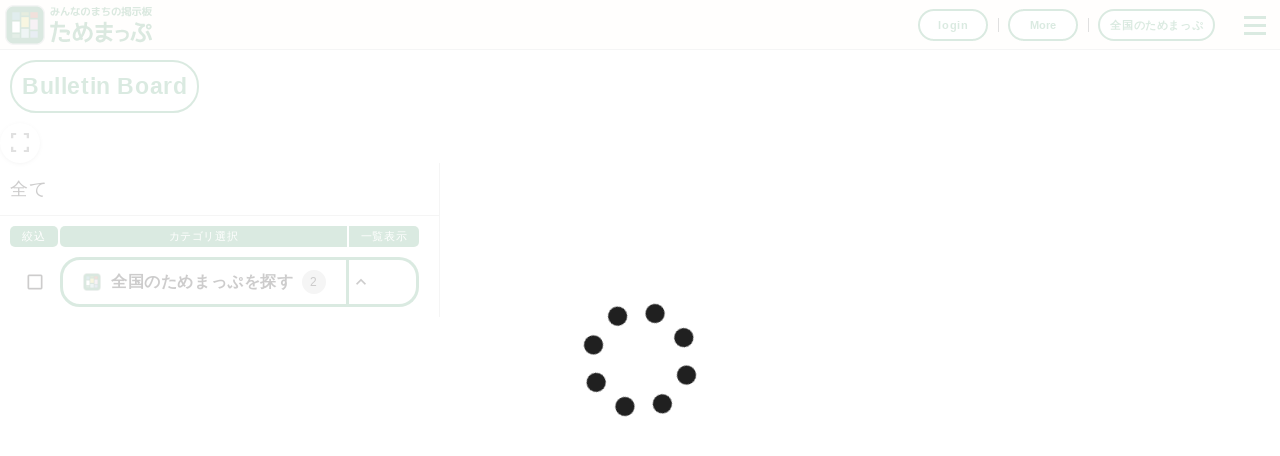

--- FILE ---
content_type: text/html; charset=utf-8
request_url: https://pc.tamemap.net/personal/custom_map/map?lat=34.720045234045315&lng=135.26543140411377&level=2000&locale=en
body_size: 11214
content:
<!DOCTYPE html>
<html lang="ja">
  <head>
    <link rel="preconnect" href="https://pc.tamemap.net">
    <link rel="preconnect" href="https://pc.tamemap.net/">

      <link rel="icon" type="image/png" href="/favicon.ico" >
      <!-- Basic Page Needs
  –––––––––––––––––––––––––––––––––––––––––––––––––– -->
<meta charset="utf-8">
<title>
  tamemap - map
</title>
<meta name="description" content="イベント閲覧・掲載なら【ためまっぷ】がオススメ！子育てイベントからセミナーまで、近所の地域活動情報を5秒で探せるイベント掲示板です。今日、今から行ける、週末・来月の予定を決めるなど、イベントチラシ一覧やカレンダー機能、「お祭り」「フェスタ」「ボランティア」「育児・介護」「国際交流」「スポーツ」「ビューティー・ヘルス」など、色んなジャンルからもすぐに検索。もっとイベントを告知したい！集客したい！というイベント主催者も簡単に無料で情報を掲載・告知することができます。地域づくりや地方イベントの盛り上げにぜひご利用ください。">


<!-- Open Graph
–––––––––––––––––––––––––––––––––––––––––––––––––– -->
<meta property="og:title" content="tamemap - map" />
<meta property="og:description" content="イベント閲覧・掲載なら【ためまっぷ】がオススメ！子育てイベントからセミナーまで、近所の地域活動情報を5秒で探せるイベント掲示板です。今日、今から行ける、週末・来月の予定を決めるなど、イベントチラシ一覧やカレンダー機能、「お祭り」「フェスタ」「ボランティア」「育児・介護」「国際交流」「スポーツ」「ビューティー・ヘルス」など、色んなジャンルからもすぐに検索。もっとイベントを告知したい！集客したい！というイベント主催者も簡単に無料で情報を掲載・告知することができます。地域づくりや地方イベントの盛り上げにぜひご利用ください。" />
<meta property="og:url" content="https://pc.tamemap.net" />
<meta property="og:image" content="https://pc.tamemap.net/image/ogp_icon.png" />
<meta property="og:image:width" content="1200" />
<meta property="og:image:height" content="630" />
<meta property="fb:app_id" content="1009965425776864" />

<!-- Twitter
–––––––––––––––––––––––––––––––––––––––––––––––––– -->
<meta name="twitter:card" content="summary">
<meta name="twitter:site" content="@tamemap">
<meta name="twitter:image" content="https://pc.tamemap.net/image/twitter_card_icon.png">
<meta name="twitter:title" content="tamemap - map">


    <meta property="fb:app_id" content="243902856111657">
    <meta http-equiv="content-type" content="text/html; charset=utf-8">
    <meta name="viewport" content="width=device-width,initial-scale=1.0,minimum-scale=1.0, user-scalable=no, shrink-to-fit=no">
    <meta name="format-detection" content="telephone=no">
    <meta name="csrf-param" content="authenticity_token" />
<meta name="csrf-token" content="kculP1uaBFuCIZycdxRKjh1VGYs6Qbblfj7ClfDW3M+vWevFJ5Gv7mj1uqX14wkt7WgrCnQSgfHjiZb4h8c5Mg==" />

    <link href="https://fonts.googleapis.com/icon?family=Material+Icons"
          rel="stylesheet">

    <link rel="stylesheet" media="all" href="/assets/application-0868ce01db6dbaff109d3a068f1e750207cbb2cd070db40e4f040e52022677f1.css" data-turbolinks-track="reload" />
    <link rel="stylesheet" media="all" href="/assets/util/magnific-popup-fb512dce5eb48f1db7e93bea7bcb339acd7e9566d9e2f3ac510ac9b9c594c6b0.css" data-turbolinks-track="reload" />
    <link rel="stylesheet" media="all" href="/assets/style-b27e62316020622da31623f19c3197fda99b984968da5aa6116b91e4c5f83e96.css" data-turbolinks-track="reload" />
    <link rel="stylesheet" media="all" href="/assets/header-0e488c9e31c04535e46df040174dc70aab5763dc63509905c5e75c6610b02a5c.css" data-turbolinks-track="reload" />
    <link rel="stylesheet" media="all" href="/assets/non_sidebar-ac6f26f620cc73fe51455d661627e4349db8d6eb18301869cf79087297ca4953.css" data-turbolinks-track="reload" />
    <link rel="stylesheet" media="all" href="/assets/meta-5ca0853ea39eee1d2d5adaf3a28eaf6234022853dcd4a7e4ba91f790dbe348ba.css" data-turbolinks-track="reload" />
    <link rel="stylesheet" media="all" href="/assets/iziModal.min-2635dc5afcf12ecb58ce02bbd8523fcf5eddbc4cc5a11bffac3e46c2f55c6d4f.css" data-turbolinks-track="reload" />

    <!--[if lt IE 9]>
<script src="https://oss.maxcdn.com/libs/html5shiv/3.7.0/html5shiv.js"></script>
<script src="https://oss.maxcdn.com/libs/respond.js/1.4.2/respond.min.js"></script>
<script src="/assets/selectivizr-min-449d2174498b18e04fb18b757b01aa1208b012e2ab8c451c7fb1d916c4254d77.js" data-turbolinks-track="reload"></script>
<![endif]-->

<script src="/assets/common/jquery.min-61ce27f46b9104bbe73f52f8f6318539bc09aba860f5c0df79a63196a9e7446e.js" data-turbolinks-track="reload"></script>
<script src="/assets/common/jquery-ui.min-8a57568bea3df3828fcce3d456388c8668666555c7b35c7171a8b688ed83c0f3.js" data-turbolinks-track="reload"></script>
<script src="https://cdn.jsdelivr.net/npm/js-cookie@2/src/js.cookie.min.js" data-turbolinks-track="reload"></script>
<script src="https://cdn.jsdelivr.net/npm/lazyload@2.0.0-beta.2/lazyload.js" data-turbolinks-track="reload"></script>
<script src="/assets/firebase-ccd069458baa3c8736a803295a5974cfdace761dd010d9f4f009eef40b4fabda.js" data-turbolinks-track="reload"></script>
  <script src="/assets/firebaseInitialize-ad0a6b823dfd3644dde59549602b3e7d3efbcca5f27213ac86ef38ebaaf236cf.js" data-turbolinks-track="reload"></script>
<script src="https://cdnjs.cloudflare.com/ajax/libs/airbrake-js/0.7.0/client.js" data-turbolinks-track="reload"></script>
<script src="/assets/airbrake.min-e8bec2aee9a4d4e1ce02d0593a624b6f2655725b994b8d8414c9dee32c9ae875.js" data-turbolinks-track="reload"></script>
<script>
  'use strict';
  var airbrake = new airbrakeJs.Client({
    projectId: '1',
    projectKey: 'ca17c758b91383d2b26a39c05b0dec71',
    reporter: 'xhr',
    host: 'https://errors.tamemap.net'
  });
  airbrake.addFilter(function(notice) {
    notice.context.environment = "production";
    notice.params.request_id = "349d4d64-8c29-474a-a99b-df20fa0064f0";
    return notice;
  });
</script>

<script src="/assets/global_error_handlers-9e6fc8c28ac995b6f28a2dc7bdf862bc3b00313c3422a3913e2f9cb7d3be7acf.js" data-turbolinks-track="reload"></script>
<script src="https://cdn.jsdelivr.net/npm/gasparesganga-jquery-loading-overlay@2.1.2/dist/loadingoverlay.min.js" data-turbolinks-track="reload"></script>

<script src="https://unpkg.com/leaflet@1.3.1/dist/leaflet.js" data-turbolinks-track="reload" defer="defer"></script>
<script src="/assets/matchHeight/jquery.matchHeight-min-56865a271551b4a7b045f781eeefe9b0127c3b6dc560e10a14ed017d3db2982d.js" data-turbolinks-track="reload" defer="defer"></script>
<script src="/assets/magnific-popup/jquery.magnific-popup.min-4403e9873165af2b14fba5c66f869248cdc093de5be5a4e0d7d8a6f858181dda.js" data-turbolinks-track="reload" defer="defer"></script>
<script src="/assets/iziModal.min-360b11b8de5aeaf54b36552feaf9821b2dacf4cbd09e215b32d9fd1b37f88f6b.js" data-turbolinks-track="reload" defer="defer"></script>

<script src="/assets/url-dc774d0802f52ea6f49aebc751fed6f385cea295df9fe58f0397fdaeac0c84d7.js" data-turbolinks-track="reload" defer="defer"></script>
<script src="/assets/spAppMode-dcea7b33c8f73e924e3a59c613f0cda3bf48047a2eda8ba850c2846b06493d92.js" data-turbolinks-track="reload" defer="defer"></script>
<script src="/assets/header-27a20cc3bd7e98bc46b3521591ef93eba8ac412283e0a166c0fad9d02a29bdc0.js" data-turbolinks-track="reload" defer="defer"></script>
<script src="/assets/common/url_validation_alert-e938d047c20cccd894ef5b1240dfdff678ab13a2f07613f58c06c6164fb75b8e.js" data-turbolinks-track="reload" defer="defer"></script>

  </head>

  <body>
  <div data-turbolinks="false">
    <input type="hidden" name="authenticity_token" id="authenticity_token" value="fQlh8ljkTivFQmUHpB2aAXrP+0IaghqfnBiRTvS1Vo1Dmy8IJO/lni+WQz4m6tmiivLJw1TRLYsBr8Ujg6SzcA==" />
    <input type="hidden" name="log_user_id" id="log_user_id" value="105253234" />

    <div class="meta-h1"><h1>地域イベント情報を探す・無料で告知ができる。みんなのまちの掲示板ためまっぷ</h1></div>
    <input type="hidden" id="default_lat" value="0.0">
    <input type="hidden" id="default_lng" value="0.0">
    <input type="hidden" id="default_level" value="20000">


    <style type="text/css">
  @media screen and (min-width:801px) {
    #headerNavi {
      background: #fffbf5;
    }
    #sub-community-logo-div,
    .logout-btn {
      color: #616161;
    }
    .logout-btn:hover {
      color: #a82937;
    }
    .menuToggle span {
      background: #489868;
    }
  }
  @media screen and (max-width:800px) {
    #headerNavi {
      background: #489868;
    }
    #sp-sub-community-logo-div {
      color: #ffffff;
    }
    #naviToggle span {
      background: #ffffff;
    }
  }
</style>
    <div id="container">
      <div role="button" tabindex="0" id="naviToggle"><span></span><span></span><span></span></div>
      <header id="headerNavi">
          <a href="/personal" class="logo noneSp md root_link">
            <img alt="みんなのまちの掲示板ためまっぷ" src="/assets/common/img_logo_wide-c08f527f77ab2bf3d5eb233a7225023797e9ecd6db1924bee5e54c26d7e6433f.svg" />
          </a>
          <a href="/personal" class="logo nonePc md root_link">
            <img alt="みんなのまちの掲示板ためまっぷ" src="/assets/common/img_logo_white_wide-6953f520a74c3d4c3eae2b3ebd26c4b60c930529eed50a22e4f271d19dcbb6fd.svg" />
          </a>

        <div id="change-radius-div" class="floating nonePc md" style="display: none !important;">
          <div class="headerSelect_icon">
            <img class="headerSelect_icon_child headerSelect_icon_child_01 " src="/assets/common/ico/icon_headsel_01-5ab3df52725744011a0ea286e9ec9cc4feaa70ba7f0e16384769c0454ae8b11b.svg" alt="500m" role="button" tabindex="0">
            <img class="headerSelect_icon_child headerSelect_icon_child_02 select" src="/assets/common/ico/icon_headsel_02-06eda35621c070b81a0eaf3b3fddf2386230b0a7c78b38f6e2f6c1a6e4c6dedf.svg" alt="2km" role="button" tabindex="0">
            <img class="headerSelect_icon_child headerSelect_icon_child_03 " src="/assets/common/ico/icon_headsel_03-75552c67bf67e9fd10ecdc79068a9eae29fbbbd2579cabb2789033174af930a3.svg" alt="5km" role="button" tabindex="0">
            <img class="headerSelect_icon_child headerSelect_icon_child_04 " src="/assets/common/ico/icon_headsel_04-c403f03ecf145c92ea8553b1899798b62f27b3f1757d5baad578019c4ddc35a0.svg" alt="20km" role="button" tabindex="0">
            <img class="headerSelect_icon_child headerSelect_icon_child_00 " src="/assets/common/ico/icon_headsel_00-4c046afe76ddbaee641579ede130d66834aee9d9573d6b88ff52c14e67576def.svg" alt="指定無し" role="button" tabindex="0">
          </div>

          <!--距離変更ポップアップ-->
          <div class="headerSelectMain">
            <ul class="headerSelectMain_list">
              <li class="headerSelectMain_list_current ">
                <img src="/assets/common/currentlocation_normal-dd13265c320ecfcf82c3db32c70d9165bd39572a0bbbab899ad766b69b3cdf27.png" alt="">現在地
              </li>
              <hr class="wide">
              <li class="headerSelectMain_list_01 ">
                <img src="/assets/common/ico/icon_headsel_list_01-b58fb3fcda79a8deefb168a04b560889e9872db478a20ec3bfbe19434aca9f49.svg" alt="">500m
              </li>
              <li class="headerSelectMain_list_02 select">
                <img src="/assets/common/ico/icon_headsel_list_02-65810968a407b8c9e9f2840f911a81e24adfa3cb98a262b913734584936d7491.svg" alt="">2km
              </li>
              <li class="headerSelectMain_list_03 ">
                <img src="/assets/common/ico/icon_headsel_list_03-a56190b38c7e0b82829153bd6ac46379c528b4e4ee357adb826f9715a08f8dbe.svg" alt="">5km
              </li>
              <li class="headerSelectMain_list_04 ">
                <img src="/assets/common/ico/icon_headsel_list_04-72f6316fa1a9361a9923002b84a4d444fad32a0e701d1892a99c16fa14419da9.svg" alt="">20km
              </li>
              <li class="headerSelectMain_list_00 ">
                <img src="/assets/common/ico/icon_headsel_00-4c046afe76ddbaee641579ede130d66834aee9d9573d6b88ff52c14e67576def.svg" alt="">指定無し
              </li>
            </ul>
          </div>
        </div>
        <nav id="gnavi">
  <input type="hidden" id="create_jwt_url" value="/common_api/create_jwt_token">
  <input type="hidden" id="create_token_url" value="/common_api/create_token">
  <div id="pc_gnavi_sub" class="noneSp md">
    <ul>
          <li class="mypage"><a href="/mypage" class="btn white small add-community-url">login</a></li>

      <li>
        <button class="othertamemap btn white small">More</button>
      </li>

        <li>
          <a href="/personal/custom_map/map" class="btn white small">
              全国のためまっぷ
          </a>
        </li>

    </ul>
    <div role="button" tabindex="0" class="menuToggle"><span></span><span></span><span></span></div>
    <div id="pc_moretamemap" style="display: none">
      <ul class="tamemapList" style="display: none;">

    <li>
      <a href="/2860101" target="_blank">
        <div>
          <img class="community-logo-image-menu community-image-404-replace" alt="" src="https://pc.tamemap.net/tamemapapi2/community_logo/43cd47c9-588b-4027-a582-5763ac9f3fc1.png" />

          <p>うみまっぷ ひょうご</p>
        </div>
      </a>
    </li>
    <li>
      <a href="/420501" target="_blank">
        <div>
          <img class="community-logo-image-menu community-image-404-replace" alt="" src="https://pc.tamemap.net/tamemapapi2/community_logo/d1027243-25c0-4d15-9716-31a1efc6f6a2.png" />

          <p>けせんぬまっぷ</p>
        </div>
      </a>
    </li>
    <li>
      <a href="/420701" target="_blank">
        <div>
          <img class="community-logo-image-menu community-image-404-replace" alt="" src="https://pc.tamemap.net/tamemapapi2/community_logo/e16f0888-4247-421e-a27b-b0d56ce34bf6.png" />

          <p>ためまっぷなとり</p>
        </div>
      </a>
    </li>
    <li>
      <a href="/1310901" target="_blank">
        <div>
          <img class="community-logo-image-menu community-image-404-replace" alt="" src="https://pc.tamemap.net/tamemapapi2/community_logo/a094fc67269aca2ac44db429e62a4d78.png" />

          <p>しながわすまいるネット</p>
        </div>
      </a>
    </li>
    <li>
      <a href="/1311401" target="_blank">
        <div>
          <img class="community-logo-image-menu community-image-404-replace" alt="" src="https://pc.tamemap.net/tamemapapi2/community_logo/2a36194c-315a-40c4-9658-ae859a4aa98d.png" />

          <p>ためまっぷなかの</p>
        </div>
      </a>
    </li>
    <li>
      <a href="/1311423" target="_blank">
        <div>
          <img class="community-logo-image-menu community-image-404-replace" alt="" src="https://pc.tamemap.net/tamemapapi2/community_logo/538e410f-2bc7-48d4-9061-91e458dc3a6e.png" />

          <p>みま～も桃園 掲示板</p>
        </div>
      </a>
    </li>
    <li>
      <a href="/2320701" target="_blank">
        <div>
          <img class="community-logo-image-menu community-image-404-replace" alt="" src="https://pc.tamemap.net/tamemapapi2/community_logo/b8f2b3c0-4cd5-4731-bcfb-b6f810d6c5f1.png" />

          <p>じょいなす豊川</p>
        </div>
      </a>
    </li>
    <li>
      <a href="/2323301" target="_blank">
        <div>
          <img class="community-logo-image-menu community-image-404-replace" alt="" src="https://pc.tamemap.net/tamemapapi2/community_logo/a8d50c3a-b520-47e9-a954-1111da427249.png" />

          <p>タッチポイントきよす</p>
        </div>
      </a>
    </li>
    <li>
      <a href="/2712501" target="_blank">
        <div>
          <img class="community-logo-image-menu community-image-404-replace" alt="" src="https://pc.tamemap.net/tamemapapi2/community_logo/3328d4dc560bf93efac179225561e215.png" />

          <p>すみのえ情報局</p>
        </div>
      </a>
    </li>
    <li>
      <a href="/2712502" target="_blank">
        <div>
          <img class="community-logo-image-menu community-image-404-replace" alt="" src="https://pc.tamemap.net/tamemapapi2/community_logo/5ec5612d30351ed7f775829c7bca1f2c.png" />

          <p>住之江連合地域活動協議会</p>
        </div>
      </a>
    </li>
    <li>
      <a href="/2712503" target="_blank">
        <div>
          <img class="community-logo-image-menu community-image-404-replace" alt="" src="https://pc.tamemap.net/tamemapapi2/community_logo/3828b37ab9bf88ab35a331364bb3c470.png" />

          <p>住吉川地域活動協議会</p>
        </div>
      </a>
    </li>
    <li>
      <a href="/2720801" target="_blank">
        <div>
          <img class="community-logo-image-menu community-image-404-replace" alt="" src="https://pc.tamemap.net/tamemapapi2/community_logo/1de9bdae-7118-4dcf-b5b9-68cdead5f119.png" />

          <p>ためまっぷかいづか</p>
        </div>
      </a>
    </li>
    <li>
      <a href="/2720321" target="_blank">
        <div>
          <img class="community-logo-image-menu community-image-404-replace" alt="" src="https://pc.tamemap.net/tamemapapi2/community_logo/772287e3da956f65f89b52ed11cb46c5.png" />

          <p>CI千里桃山台</p>
        </div>
      </a>
    </li>
    <li>
      <a href="/2722071" target="_blank">
        <div>
          <img class="community-logo-image-menu community-image-404-replace" alt="" src="https://pc.tamemap.net/tamemapapi2/community_logo/4c8a74d0-eb22-451f-b6db-3d096fd4609a.png" />

          <p>せいなん わがごとまるごと</p>
        </div>
      </a>
    </li>
    <li>
      <a href="/2821901" target="_blank">
        <div>
          <img class="community-logo-image-menu community-image-404-replace" alt="" src="https://pc.tamemap.net/tamemapapi2/community_logo/a2d8bc20-51c9-4da8-8b32-2e73d6d2b9b7.png" />

          <p>ためまっぷさんだ</p>
        </div>
      </a>
    </li>
    <li>
      <a href="/2821902" target="_blank">
        <div>
          <img class="community-logo-image-menu community-image-404-replace" alt="" src="https://pc.tamemap.net/tamemapapi2/community_logo/c375df98-339a-49e2-9f53-c670643dd8c6.png" />

          <p>千丈寺湖まっぷ</p>
        </div>
      </a>
    </li>
    <li>
      <a href="/2820601" target="_blank">
        <div>
          <img class="community-logo-image-menu community-image-404-replace" alt="" src="https://pc.tamemap.net/tamemapapi2/community_logo/f53e0773394fa6fe280257fe1c61b6a0.png" />

          <p>ためまっぷ芦屋</p>
        </div>
      </a>
    </li>
    <li>
      <a href="/2810101" target="_blank">
        <div>
          <img class="community-logo-image-menu community-image-404-replace" alt="" src="https://pc.tamemap.net/tamemapapi2/community_logo/9893f9bd-d93f-4ba0-b473-514b9f1fadb8.png" />

          <p>ためまっぷ東灘</p>
        </div>
      </a>
    </li>
    <li>
      <a href="/2911001" target="_blank">
        <div>
          <img class="community-logo-image-menu community-image-404-replace" alt="" src="https://pc.tamemap.net/tamemapapi2/community_logo/2701676c-6e01-4ce4-928c-f2ad80cba083.png" />

          <p>ためまっぷ中央</p>
        </div>
      </a>
    </li>
    <li>
      <a href="/2810511" target="_blank">
        <div>
          <img class="community-logo-image-menu community-image-404-replace" alt="" src="https://pc.tamemap.net/tamemapapi2/community_logo/1492753c-5ab6-48da-b7d8-5958b1d8257c.png" />

          <p>ためまっぷひょうご</p>
        </div>
      </a>
    </li>
    <li>
      <a href="/2816001" target="_blank">
        <div>
          <img class="community-logo-image-menu community-image-404-replace" alt="" src="https://pc.tamemap.net/tamemapapi2/community_logo/2aec0983-3b9c-49ca-aa1b-7d05d1ce4f2d.png" />

          <p>ためまっぷながた</p>
        </div>
      </a>
    </li>
    <li>
      <a href="/2810911" target="_blank">
        <div>
          <img class="community-logo-image-menu community-image-404-replace" alt="" src="https://pc.tamemap.net/tamemapapi2/community_logo/3a1f11ee-9140-4e2b-9905-94861aaf3c03.png" />

          <p>ためまっぷKOBE北</p>
        </div>
      </a>
    </li>
    <li>
      <a href="/2810001" target="_blank">
        <div>
          <img class="community-logo-image-menu community-image-404-replace" alt="" src="https://pc.tamemap.net/tamemapapi2/community_logo/00ae00bc-6e99-4fa6-b03a-6da1e5e9f6bd.png" />

          <p>ためまっぷ神戸</p>
        </div>
      </a>
    </li>
    <li>
      <a href="/2819001" target="_blank">
        <div>
          <img class="community-logo-image-menu community-image-404-replace" alt="" src="https://pc.tamemap.net/tamemapapi2/community_logo/6c068d48-e378-4e0f-8470-6870927acf0f.png" />

          <p>HATげんさい探検隊</p>
        </div>
      </a>
    </li>
    <li>
      <a href="/2811002" target="_blank">
        <div>
          <img class="community-logo-image-menu community-image-404-replace" alt="" src="https://pc.tamemap.net/tamemapapi2/community_logo/dbd7c7f9-67ec-430c-bd6b-a827752fc6d5.png" />

          <p>HAT神戸・脇の浜</p>
        </div>
      </a>
    </li>
    <li>
      <a href="/2811003" target="_blank">
        <div>
          <img class="community-logo-image-menu community-image-404-replace" alt="" src="https://pc.tamemap.net/tamemapapi2/community_logo/dae39b3a-c93e-4105-b364-836a0724c962.jpg" />

          <p>ためまっぷポーアイ </p>
        </div>
      </a>
    </li>
    <li>
      <a href="/2820501" target="_blank">
        <div>
          <img class="community-logo-image-menu community-image-404-replace" alt="" src="https://pc.tamemap.net/tamemapapi2/community_logo/f66c2dd1-902f-4995-984b-36b4a9dc89e2.png" />

          <p>ためまっぷすもと</p>
        </div>
      </a>
    </li>
    <li>
      <a href="/2820101" target="_blank">
        <div>
          <img class="community-logo-image-menu community-image-404-replace" alt="" src="https://pc.tamemap.net/tamemapapi2/community_logo/1e4d83dc-bd2d-4698-aad5-1294bced9c8c.png" />

          <p>ひめまっぷ</p>
        </div>
      </a>
    </li>
    <li>
      <a href="/2820121" target="_blank">
        <div>
          <img class="community-logo-image-menu community-image-404-replace" alt="" src="https://pc.tamemap.net/tamemapapi2/community_logo/ab87c802-37d0-4267-8741-eb595e170374.png" />

          <p>いえしまっぷ</p>
        </div>
      </a>
    </li>
    <li>
      <a href="/3936301" target="_blank">
        <div>
          <img class="community-logo-image-menu community-image-404-replace" alt="" src="https://pc.tamemap.net/tamemapapi2/community_logo/02f2f5aa2e1ad22eff72d37d98e30b01.png" />

          <p>まるごと とさちょう</p>
        </div>
      </a>
    </li>
    <li>
      <a href="/3400410" target="_blank">
        <div>
          <img class="community-logo-image-menu community-image-404-replace" alt="" src="https://pc.tamemap.net/tamemapapi2/community_logo/294cb3096f9e4aeb0791b07d62327a96.png" />

          <p>イクちゃん食堂</p>
        </div>
      </a>
    </li>
    <li>
      <a href="/3400301" target="_blank">
        <div>
          <img class="community-logo-image-menu community-image-404-replace" alt="" src="https://pc.tamemap.net/tamemapapi2/community_logo/56fc8557-2ae9-457f-898a-b80aabcec079.png" />

          <p>JAグループ広島</p>
        </div>
      </a>
    </li>
    <li>
      <a href="/3400001" target="_blank">
        <div>
          <img class="community-logo-image-menu community-image-404-replace" alt="" src="https://pc.tamemap.net/tamemapapi2/community_logo/a79248a7e517f2a0456fe27bfec6a0a1.png" />

          <p>広島湾さとうみネットワーク</p>
        </div>
      </a>
    </li>
    <li>
      <a href="/3400701" target="_blank">
        <div>
          <img class="community-logo-image-menu community-image-404-replace" alt="" src="https://pc.tamemap.net/tamemapapi2/community_logo/6be58d8dd82392490af0d9cf0c08a284.png" />

          <p>広島経済レポート</p>
        </div>
      </a>
    </li>
    <li>
      <a href="/3430201" target="_blank">
        <div>
          <img class="community-logo-image-menu community-image-404-replace" alt="" src="https://pc.tamemap.net/tamemapapi2/community_logo/f30b13f67d0b65b564e9b32dd13cf339.png" />

          <p>ためまっぷ府中町</p>
        </div>
      </a>
    </li>
    <li>
      <a href="/3410827" target="_blank">
        <div>
          <img class="community-logo-image-menu community-image-404-replace" alt="" src="https://pc.tamemap.net/tamemapapi2/community_logo/cc7470cb-ae2b-4037-8530-5506a732399a.png" />

          <p>戸坂ともいき☺ためまっぷ</p>
        </div>
      </a>
    </li>
    <li>
      <a href="/3421201" target="_blank">
        <div>
          <img class="community-logo-image-menu community-image-404-replace" alt="" src="https://pc.tamemap.net/tamemapapi2/community_logo/2b2960330e0a28b6d4c16f5ca7c7a012.png" />

          <p>つながるみそのう</p>
        </div>
      </a>
    </li>
    <li>
      <a href="/3420221" target="_blank">
        <div>
          <img class="community-logo-image-menu community-image-404-replace" alt="" src="https://pc.tamemap.net/tamemapapi2/community_logo/117cd7b0-3133-4f08-a7fd-182d91960d72.png" />

          <p>きよみんタウン</p>
        </div>
      </a>
    </li>
    <li>
      <a href="/3421310" target="_blank">
        <div>
          <img class="community-logo-image-menu community-image-404-replace" alt="" src="https://pc.tamemap.net/tamemapapi2/community_logo/2a89a1fc69104eaddbb18d05d84d874d.png" />

          <p>ためまっぷ阿品台</p>
        </div>
      </a>
    </li>
    <li>
      <a href="/60392005" target="_blank">
        <div>
          <img class="community-logo-image-menu community-image-404-replace" alt="" src="https://pc.tamemap.net/tamemapapi2/community_logo/a840d8d2-6066-4003-a09b-8670dac53355.png" />

          <p>音楽イベント発信サイトOtoHub</p>
        </div>
      </a>
    </li>
</ul>

    </div>
  </div>

  <div id="sp_gnavi_main">
    <ul id="menuList">
        <li>
          <a href="/personal" class="root_link">
            <i class="material-icons inline-material-icons">home</i>
            <p class="menuList__title"><span class="translation_missing" title="translation missing: en.views.header.board">Board</span><span class="translation_missing" title="translation missing: en.views.header.note_top_page">Note Top Page</span></p>
          </a>
        </li>

        <li>
          <a href="/new_arrival?lat=34.720045234045315&amp;lng=135.26543140411377&amp;level=2000&amp;locale=en" class="add-community-url">
            <i class="material-icons inline-material-icons">list</i>
            <p class="menuList__title">Latest Updates</p>
          </a>
        </li>






        <li>
          <a href="/personal/notice/list">
            <i class="fa fa-bullhorn fa-fw"></i>
            <p class="menuList__title"><span class="translation_missing" title="translation missing: en.views.header.notice">Notice</span></p>
          </a>
        </li>

        <li>
          <a href="/personal/custom_map/map">
            <i class="material-icons inline-material-icons">place</i>
              <p class="menuList__title">全国のためまっぷ</p>
          </a>
        </li>

      <li>
        <a href="/community/profile/1" class="menu-community-profile add-community-url">
          <img class="community-logo-image community-image-404-replace" alt="" src="https://pc.tamemap.net/tamemapapi2/community_logo/d78babd8-42ee-411d-b8ca-9d4bd5026480.png" />
          <p class="menuList__title">Aboutためまっぷ</p>
        </a>
      </li>




      <li>
        <a href="https://docs.google.com/document/d/e/2PACX-1vSLPPRKFlHXznoP-QiKHN7iKIsSv1Qz_V9RX6r9v2zxvGf7INZsz1iaw6POETyDS0sU7z_anCgNVjqw/pub" class="tutorial-btn" target="_blank">
          <i class="material-symbols-outlined inline-material-icons">quick_reference</i>
          <p class="menuList__title"><span class="translation_missing" title="translation missing: en.views.header.how_to_use">How To Use</span></p>
        </a>
      </li>
      <li class="othertamemap_btn">
        <a class="othertamemap">
          <i class="material-icons inline-material-icons toggle">expand_more</i>
          <p class="menuList__title">More</p>
        </a>
      </li>
      <ul class="tamemapList" style="display: none;">

    <li>
      <a href="/2860101" target="_blank">
        <div>
          <img class="community-logo-image-menu community-image-404-replace" alt="" src="https://pc.tamemap.net/tamemapapi2/community_logo/43cd47c9-588b-4027-a582-5763ac9f3fc1.png" />

          <p>うみまっぷ ひょうご</p>
        </div>
      </a>
    </li>
    <li>
      <a href="/420501" target="_blank">
        <div>
          <img class="community-logo-image-menu community-image-404-replace" alt="" src="https://pc.tamemap.net/tamemapapi2/community_logo/d1027243-25c0-4d15-9716-31a1efc6f6a2.png" />

          <p>けせんぬまっぷ</p>
        </div>
      </a>
    </li>
    <li>
      <a href="/420701" target="_blank">
        <div>
          <img class="community-logo-image-menu community-image-404-replace" alt="" src="https://pc.tamemap.net/tamemapapi2/community_logo/e16f0888-4247-421e-a27b-b0d56ce34bf6.png" />

          <p>ためまっぷなとり</p>
        </div>
      </a>
    </li>
    <li>
      <a href="/1310901" target="_blank">
        <div>
          <img class="community-logo-image-menu community-image-404-replace" alt="" src="https://pc.tamemap.net/tamemapapi2/community_logo/a094fc67269aca2ac44db429e62a4d78.png" />

          <p>しながわすまいるネット</p>
        </div>
      </a>
    </li>
    <li>
      <a href="/1311401" target="_blank">
        <div>
          <img class="community-logo-image-menu community-image-404-replace" alt="" src="https://pc.tamemap.net/tamemapapi2/community_logo/2a36194c-315a-40c4-9658-ae859a4aa98d.png" />

          <p>ためまっぷなかの</p>
        </div>
      </a>
    </li>
    <li>
      <a href="/1311423" target="_blank">
        <div>
          <img class="community-logo-image-menu community-image-404-replace" alt="" src="https://pc.tamemap.net/tamemapapi2/community_logo/538e410f-2bc7-48d4-9061-91e458dc3a6e.png" />

          <p>みま～も桃園 掲示板</p>
        </div>
      </a>
    </li>
    <li>
      <a href="/2320701" target="_blank">
        <div>
          <img class="community-logo-image-menu community-image-404-replace" alt="" src="https://pc.tamemap.net/tamemapapi2/community_logo/b8f2b3c0-4cd5-4731-bcfb-b6f810d6c5f1.png" />

          <p>じょいなす豊川</p>
        </div>
      </a>
    </li>
    <li>
      <a href="/2323301" target="_blank">
        <div>
          <img class="community-logo-image-menu community-image-404-replace" alt="" src="https://pc.tamemap.net/tamemapapi2/community_logo/a8d50c3a-b520-47e9-a954-1111da427249.png" />

          <p>タッチポイントきよす</p>
        </div>
      </a>
    </li>
    <li>
      <a href="/2712501" target="_blank">
        <div>
          <img class="community-logo-image-menu community-image-404-replace" alt="" src="https://pc.tamemap.net/tamemapapi2/community_logo/3328d4dc560bf93efac179225561e215.png" />

          <p>すみのえ情報局</p>
        </div>
      </a>
    </li>
    <li>
      <a href="/2712502" target="_blank">
        <div>
          <img class="community-logo-image-menu community-image-404-replace" alt="" src="https://pc.tamemap.net/tamemapapi2/community_logo/5ec5612d30351ed7f775829c7bca1f2c.png" />

          <p>住之江連合地域活動協議会</p>
        </div>
      </a>
    </li>
    <li>
      <a href="/2712503" target="_blank">
        <div>
          <img class="community-logo-image-menu community-image-404-replace" alt="" src="https://pc.tamemap.net/tamemapapi2/community_logo/3828b37ab9bf88ab35a331364bb3c470.png" />

          <p>住吉川地域活動協議会</p>
        </div>
      </a>
    </li>
    <li>
      <a href="/2720801" target="_blank">
        <div>
          <img class="community-logo-image-menu community-image-404-replace" alt="" src="https://pc.tamemap.net/tamemapapi2/community_logo/1de9bdae-7118-4dcf-b5b9-68cdead5f119.png" />

          <p>ためまっぷかいづか</p>
        </div>
      </a>
    </li>
    <li>
      <a href="/2720321" target="_blank">
        <div>
          <img class="community-logo-image-menu community-image-404-replace" alt="" src="https://pc.tamemap.net/tamemapapi2/community_logo/772287e3da956f65f89b52ed11cb46c5.png" />

          <p>CI千里桃山台</p>
        </div>
      </a>
    </li>
    <li>
      <a href="/2722071" target="_blank">
        <div>
          <img class="community-logo-image-menu community-image-404-replace" alt="" src="https://pc.tamemap.net/tamemapapi2/community_logo/4c8a74d0-eb22-451f-b6db-3d096fd4609a.png" />

          <p>せいなん わがごとまるごと</p>
        </div>
      </a>
    </li>
    <li>
      <a href="/2821901" target="_blank">
        <div>
          <img class="community-logo-image-menu community-image-404-replace" alt="" src="https://pc.tamemap.net/tamemapapi2/community_logo/a2d8bc20-51c9-4da8-8b32-2e73d6d2b9b7.png" />

          <p>ためまっぷさんだ</p>
        </div>
      </a>
    </li>
    <li>
      <a href="/2821902" target="_blank">
        <div>
          <img class="community-logo-image-menu community-image-404-replace" alt="" src="https://pc.tamemap.net/tamemapapi2/community_logo/c375df98-339a-49e2-9f53-c670643dd8c6.png" />

          <p>千丈寺湖まっぷ</p>
        </div>
      </a>
    </li>
    <li>
      <a href="/2820601" target="_blank">
        <div>
          <img class="community-logo-image-menu community-image-404-replace" alt="" src="https://pc.tamemap.net/tamemapapi2/community_logo/f53e0773394fa6fe280257fe1c61b6a0.png" />

          <p>ためまっぷ芦屋</p>
        </div>
      </a>
    </li>
    <li>
      <a href="/2810101" target="_blank">
        <div>
          <img class="community-logo-image-menu community-image-404-replace" alt="" src="https://pc.tamemap.net/tamemapapi2/community_logo/9893f9bd-d93f-4ba0-b473-514b9f1fadb8.png" />

          <p>ためまっぷ東灘</p>
        </div>
      </a>
    </li>
    <li>
      <a href="/2911001" target="_blank">
        <div>
          <img class="community-logo-image-menu community-image-404-replace" alt="" src="https://pc.tamemap.net/tamemapapi2/community_logo/2701676c-6e01-4ce4-928c-f2ad80cba083.png" />

          <p>ためまっぷ中央</p>
        </div>
      </a>
    </li>
    <li>
      <a href="/2810511" target="_blank">
        <div>
          <img class="community-logo-image-menu community-image-404-replace" alt="" src="https://pc.tamemap.net/tamemapapi2/community_logo/1492753c-5ab6-48da-b7d8-5958b1d8257c.png" />

          <p>ためまっぷひょうご</p>
        </div>
      </a>
    </li>
    <li>
      <a href="/2816001" target="_blank">
        <div>
          <img class="community-logo-image-menu community-image-404-replace" alt="" src="https://pc.tamemap.net/tamemapapi2/community_logo/2aec0983-3b9c-49ca-aa1b-7d05d1ce4f2d.png" />

          <p>ためまっぷながた</p>
        </div>
      </a>
    </li>
    <li>
      <a href="/2810911" target="_blank">
        <div>
          <img class="community-logo-image-menu community-image-404-replace" alt="" src="https://pc.tamemap.net/tamemapapi2/community_logo/3a1f11ee-9140-4e2b-9905-94861aaf3c03.png" />

          <p>ためまっぷKOBE北</p>
        </div>
      </a>
    </li>
    <li>
      <a href="/2810001" target="_blank">
        <div>
          <img class="community-logo-image-menu community-image-404-replace" alt="" src="https://pc.tamemap.net/tamemapapi2/community_logo/00ae00bc-6e99-4fa6-b03a-6da1e5e9f6bd.png" />

          <p>ためまっぷ神戸</p>
        </div>
      </a>
    </li>
    <li>
      <a href="/2819001" target="_blank">
        <div>
          <img class="community-logo-image-menu community-image-404-replace" alt="" src="https://pc.tamemap.net/tamemapapi2/community_logo/6c068d48-e378-4e0f-8470-6870927acf0f.png" />

          <p>HATげんさい探検隊</p>
        </div>
      </a>
    </li>
    <li>
      <a href="/2811002" target="_blank">
        <div>
          <img class="community-logo-image-menu community-image-404-replace" alt="" src="https://pc.tamemap.net/tamemapapi2/community_logo/dbd7c7f9-67ec-430c-bd6b-a827752fc6d5.png" />

          <p>HAT神戸・脇の浜</p>
        </div>
      </a>
    </li>
    <li>
      <a href="/2811003" target="_blank">
        <div>
          <img class="community-logo-image-menu community-image-404-replace" alt="" src="https://pc.tamemap.net/tamemapapi2/community_logo/dae39b3a-c93e-4105-b364-836a0724c962.jpg" />

          <p>ためまっぷポーアイ </p>
        </div>
      </a>
    </li>
    <li>
      <a href="/2820501" target="_blank">
        <div>
          <img class="community-logo-image-menu community-image-404-replace" alt="" src="https://pc.tamemap.net/tamemapapi2/community_logo/f66c2dd1-902f-4995-984b-36b4a9dc89e2.png" />

          <p>ためまっぷすもと</p>
        </div>
      </a>
    </li>
    <li>
      <a href="/2820101" target="_blank">
        <div>
          <img class="community-logo-image-menu community-image-404-replace" alt="" src="https://pc.tamemap.net/tamemapapi2/community_logo/1e4d83dc-bd2d-4698-aad5-1294bced9c8c.png" />

          <p>ひめまっぷ</p>
        </div>
      </a>
    </li>
    <li>
      <a href="/2820121" target="_blank">
        <div>
          <img class="community-logo-image-menu community-image-404-replace" alt="" src="https://pc.tamemap.net/tamemapapi2/community_logo/ab87c802-37d0-4267-8741-eb595e170374.png" />

          <p>いえしまっぷ</p>
        </div>
      </a>
    </li>
    <li>
      <a href="/3936301" target="_blank">
        <div>
          <img class="community-logo-image-menu community-image-404-replace" alt="" src="https://pc.tamemap.net/tamemapapi2/community_logo/02f2f5aa2e1ad22eff72d37d98e30b01.png" />

          <p>まるごと とさちょう</p>
        </div>
      </a>
    </li>
    <li>
      <a href="/3400410" target="_blank">
        <div>
          <img class="community-logo-image-menu community-image-404-replace" alt="" src="https://pc.tamemap.net/tamemapapi2/community_logo/294cb3096f9e4aeb0791b07d62327a96.png" />

          <p>イクちゃん食堂</p>
        </div>
      </a>
    </li>
    <li>
      <a href="/3400301" target="_blank">
        <div>
          <img class="community-logo-image-menu community-image-404-replace" alt="" src="https://pc.tamemap.net/tamemapapi2/community_logo/56fc8557-2ae9-457f-898a-b80aabcec079.png" />

          <p>JAグループ広島</p>
        </div>
      </a>
    </li>
    <li>
      <a href="/3400001" target="_blank">
        <div>
          <img class="community-logo-image-menu community-image-404-replace" alt="" src="https://pc.tamemap.net/tamemapapi2/community_logo/a79248a7e517f2a0456fe27bfec6a0a1.png" />

          <p>広島湾さとうみネットワーク</p>
        </div>
      </a>
    </li>
    <li>
      <a href="/3400701" target="_blank">
        <div>
          <img class="community-logo-image-menu community-image-404-replace" alt="" src="https://pc.tamemap.net/tamemapapi2/community_logo/6be58d8dd82392490af0d9cf0c08a284.png" />

          <p>広島経済レポート</p>
        </div>
      </a>
    </li>
    <li>
      <a href="/3430201" target="_blank">
        <div>
          <img class="community-logo-image-menu community-image-404-replace" alt="" src="https://pc.tamemap.net/tamemapapi2/community_logo/f30b13f67d0b65b564e9b32dd13cf339.png" />

          <p>ためまっぷ府中町</p>
        </div>
      </a>
    </li>
    <li>
      <a href="/3410827" target="_blank">
        <div>
          <img class="community-logo-image-menu community-image-404-replace" alt="" src="https://pc.tamemap.net/tamemapapi2/community_logo/cc7470cb-ae2b-4037-8530-5506a732399a.png" />

          <p>戸坂ともいき☺ためまっぷ</p>
        </div>
      </a>
    </li>
    <li>
      <a href="/3421201" target="_blank">
        <div>
          <img class="community-logo-image-menu community-image-404-replace" alt="" src="https://pc.tamemap.net/tamemapapi2/community_logo/2b2960330e0a28b6d4c16f5ca7c7a012.png" />

          <p>つながるみそのう</p>
        </div>
      </a>
    </li>
    <li>
      <a href="/3420221" target="_blank">
        <div>
          <img class="community-logo-image-menu community-image-404-replace" alt="" src="https://pc.tamemap.net/tamemapapi2/community_logo/117cd7b0-3133-4f08-a7fd-182d91960d72.png" />

          <p>きよみんタウン</p>
        </div>
      </a>
    </li>
    <li>
      <a href="/3421310" target="_blank">
        <div>
          <img class="community-logo-image-menu community-image-404-replace" alt="" src="https://pc.tamemap.net/tamemapapi2/community_logo/2a89a1fc69104eaddbb18d05d84d874d.png" />

          <p>ためまっぷ阿品台</p>
        </div>
      </a>
    </li>
    <li>
      <a href="/60392005" target="_blank">
        <div>
          <img class="community-logo-image-menu community-image-404-replace" alt="" src="https://pc.tamemap.net/tamemapapi2/community_logo/a840d8d2-6066-4003-a09b-8670dac53355.png" />

          <p>音楽イベント発信サイトOtoHub</p>
        </div>
      </a>
    </li>
</ul>


      <li id="service_btn">
        <a class="service_btn">
          <i class="material-icons inline-material-icons toggle">expand_more</i>
          <p class="menuList__title"><span class="translation_missing" title="translation missing: en.views.header.service">Service</span></p>
        </a>
      </li>
      <ul class="serviceList" style="display: none;">

          <li>
            <a href="https://www.tamemap.net/qanda/" target="_blank">
              Q &amp; A
            </a>
          </li>
        <li>
          <a href="https://www.tamemap.net/riyoukiyaku/" target="_blank">
            <span class="translation_missing" title="translation missing: en.views.header.terms_of_service">Terms Of Service</span>
          </a>
        </li>

        <li>
          <a href="https://www.tamemap.net/" target="_blank">
            About
          </a>
        </li>
      </ul>

      <li>
        <a href="#" id="add_home_button">
          <i class="material-icons inline-material-icons">add_box</i>
          <p class="menuList__title"><span class="translation_missing" title="translation missing: en.views.header.add_to_homescreen">Add To Homescreen</span></p>
        </a>
      </li>

      <li>
        <a href="#" id="share-button">
          <i class="material-icons inline-material-icons">share</i>
          <p class="menuList__title">Share</p>
        </a>
      </li>

        <li>
          <a onclick="showLanguages()" id="language-button">
            <i class="material-icons inline-material-icons">language</i>
            <p class="menuList__title">Language</p>
          </a>
        </li>

          <li class="mypage">
            <a href="/mypage" class="add-community-url">
              <i class="material-icons inline-material-icons">person</i>
              <p class="menuList__title">login</p>
            </a>
          </li>

    </ul>
  </div>
  <div id="sp_gnavi_back" class="nonePc md"></div>
</nav>

<script>
  // ユーザーアイコンが設定されていない時
  // body内に書く必要あり
  $('.photo-404-replace').on('error', function () {
    $(this).attr({
      src: '/image/default_user_photo.svg'
    });
  });

  $('.community-image-404-replace').on('error', function () {
    $(this).attr({
      src: '/image/default_community_image.svg'
    });
  });
</script>

<link rel="stylesheet" href="https://fonts.googleapis.com/css2?family=Material+Symbols+Outlined:opsz,wght,FILL,GRAD@24,400,0,0" />

      </header>
      <div id="language-popup" class="white-popup mfp-hide">
  <h2><span class="translation_missing" title="translation missing: en.views.header.select_your_language">Select Your Language</span></h2>
  <ul>
    <li id="language-ja"><button type="button" class="language-btn" data-language="ja">日本語</button></li>
    <li id="language-en"><button type="button" class="language-btn" data-language="en">English</button></li>
    <li id="language-pt"><button type="button" class="language-btn" data-language="pt">Português</button></li>
    <li id="language-tl"><button type="button" class="language-btn" data-language="tl">Tagalog</button></li>
  </ul>
</div>

        <script src="/assets/detect-private-browsing-f86a735cbe4ce2120736a692ff54ee587a2094e7a804e7cdc0e92b039ef8d7db.js" data-turbolinks-track="reload" defer="defer"></script>
<script src="https://cdn.jsdelivr.net/npm/gasparesganga-jquery-loading-overlay@2.1.2/dist/loadingoverlay.min.js" data-turbolinks-track="reload" defer="defer"></script>

<script>
  $('body').LoadingOverlay("show");
</script>

<input type="hidden" id="domain" value="pc.tamemap.net">

<input type="hidden" id="demo_mode" value="false">
<input type="hidden" id="default_lat" value="0.0">
<input type="hidden" id="default_lng" value="0.0">
<input type="hidden" id="default_level" value="20000">

  <input type="hidden" id="default_c_lat" value="38.51198630437101">
  <input type="hidden" id="default_c_lng" value="140.20275920562244">
  <input type="hidden" id="default_c_level" value="0">

  <input type="hidden" id="opened_custom_map_category_mode" value="true">
  <input type="hidden" id="cmap_sort_type" value="0">

  <input type="hidden" id="cz-pc-lat" value="38.056">
  <input type="hidden" id="cz-pc-lng" value="139.825">
  <input type="hidden" id="cz-pc-level" value="6">
  <input type="hidden" id="cz-sp-lat" value="36.1962">
  <input type="hidden" id="cz-sp-lng" value="139.263">
  <input type="hidden" id="cz-sp-level" value="5">

<input type="hidden" id="category_colors" value="{&quot;1412&quot;:{&quot;id&quot;:1412,&quot;pin_color&quot;:6,&quot;icon_path&quot;:&quot;https://pc.tamemap.net/tamemapapi2/custom_pin/1_1639555951_31254_61b9a36fa1156.png&quot;},&quot;4094&quot;:{&quot;id&quot;:4094,&quot;pin_color&quot;:1,&quot;icon_path&quot;:&quot;pin/red&quot;},&quot;4095&quot;:{&quot;id&quot;:4095,&quot;pin_color&quot;:2,&quot;icon_path&quot;:&quot;pin/blue&quot;},&quot;4096&quot;:{&quot;id&quot;:4096,&quot;pin_color&quot;:1,&quot;icon_path&quot;:&quot;pin/red&quot;},&quot;4097&quot;:{&quot;id&quot;:4097,&quot;pin_color&quot;:2,&quot;icon_path&quot;:&quot;pin/blue&quot;},&quot;4098&quot;:{&quot;id&quot;:4098,&quot;pin_color&quot;:3,&quot;icon_path&quot;:&quot;pin/yellow&quot;},&quot;4099&quot;:{&quot;id&quot;:4099,&quot;pin_color&quot;:5,&quot;icon_path&quot;:&quot;pin/orange&quot;},&quot;4100&quot;:{&quot;id&quot;:4100,&quot;pin_color&quot;:2,&quot;icon_path&quot;:&quot;pin/blue&quot;},&quot;4101&quot;:{&quot;id&quot;:4101,&quot;pin_color&quot;:4,&quot;icon_path&quot;:&quot;pin/green&quot;},&quot;4102&quot;:{&quot;id&quot;:4102,&quot;pin_color&quot;:1,&quot;icon_path&quot;:&quot;pin/red&quot;},&quot;4103&quot;:{&quot;id&quot;:4103,&quot;pin_color&quot;:1,&quot;icon_path&quot;:&quot;pin/red&quot;},&quot;4104&quot;:{&quot;id&quot;:4104,&quot;pin_color&quot;:1,&quot;icon_path&quot;:&quot;pin/red&quot;},&quot;4105&quot;:{&quot;id&quot;:4105,&quot;pin_color&quot;:1,&quot;icon_path&quot;:&quot;pin/red&quot;},&quot;4106&quot;:{&quot;id&quot;:4106,&quot;pin_color&quot;:1,&quot;icon_path&quot;:&quot;pin/red&quot;},&quot;4107&quot;:{&quot;id&quot;:4107,&quot;pin_color&quot;:1,&quot;icon_path&quot;:&quot;pin/red&quot;},&quot;4108&quot;:{&quot;id&quot;:4108,&quot;pin_color&quot;:1,&quot;icon_path&quot;:&quot;pin/red&quot;}}">

<div id="main" class="map-main">
  <div id="contents">
    <div id="toggle-sidebar-pc" style="">
      <div class="toggle defa_hide">
        <i class="material-icons inline-material-icons">arrow_right</i>
      </div>
    </div>
      <div id="set-location" style="display: none">
        <a href="/personal" class="btn white root_link">
          <span class="nonePc md"><i class="material-icons side-navi-icon">view_list</i></span>
          <span class="noneSp md"><span class="translation_missing" title="translation missing: en.views.header.bulletin_board">Bulletin Board</span></span>
        </a>
      </div>
    <div id="level-btn">
      <div class="noneSp md defa_hide">
        <button type="button" id="location_button" style="display: none"><img id="location_img" alt="現在地" title="現在地" src="/assets/common/currentlocation_normal-dd13265c320ecfcf82c3db32c70d9165bd39572a0bbbab899ad766b69b3cdf27.png" /></button>
        <div class="headerSelect_icon">
          <img class="headerSelect_icon_child headerSelect_icon_child_01 " src="/assets/common/ico/icon_headsel_01-5ab3df52725744011a0ea286e9ec9cc4feaa70ba7f0e16384769c0454ae8b11b.svg" alt="500m" role="button" tabindex="0">
          <img class="headerSelect_icon_child headerSelect_icon_child_02 select" src="/assets/common/ico/icon_headsel_02-06eda35621c070b81a0eaf3b3fddf2386230b0a7c78b38f6e2f6c1a6e4c6dedf.svg" alt="2km" role="button" tabindex="0">
          <img class="headerSelect_icon_child headerSelect_icon_child_03 " src="/assets/common/ico/icon_headsel_03-75552c67bf67e9fd10ecdc79068a9eae29fbbbd2579cabb2789033174af930a3.svg" alt="5km" role="button" tabindex="0">
          <img class="headerSelect_icon_child headerSelect_icon_child_04 " src="/assets/common/ico/icon_headsel_04-c403f03ecf145c92ea8553b1899798b62f27b3f1757d5baad578019c4ddc35a0.svg" alt="20km" role="button" tabindex="0">
          <img class="headerSelect_icon_child headerSelect_icon_child_00 " src="/assets/common/ico/icon_headsel_00-4c046afe76ddbaee641579ede130d66834aee9d9573d6b88ff52c14e67576def.svg" alt="all" role="button" tabindex="0">

        </div>

        <!--距離変更ポップアップ-->
        <div class="headerSelectMain">
          <ul class="headerSelectMain_list">
            <li class="headerSelectMain_list_current ">
              <img src="/assets/common/currentlocation_normal-dd13265c320ecfcf82c3db32c70d9165bd39572a0bbbab899ad766b69b3cdf27.png" alt="">現在地
            </li>
            <hr class="wide">
            <li class="headerSelectMain_list_01 ">
              <img src="/assets/common/ico/icon_headsel_list_01-b58fb3fcda79a8deefb168a04b560889e9872db478a20ec3bfbe19434aca9f49.svg" alt="">500m
            </li>
            <li class="headerSelectMain_list_02 select">
              <img src="/assets/common/ico/icon_headsel_list_02-65810968a407b8c9e9f2840f911a81e24adfa3cb98a262b913734584936d7491.svg" alt="">2km
            </li>
            <li class="headerSelectMain_list_03 ">
              <img src="/assets/common/ico/icon_headsel_list_03-a56190b38c7e0b82829153bd6ac46379c528b4e4ee357adb826f9715a08f8dbe.svg" alt="">5km
            </li>
            <li class="headerSelectMain_list_04 ">
              <img src="/assets/common/ico/icon_headsel_list_04-72f6316fa1a9361a9923002b84a4d444fad32a0e701d1892a99c16fa14419da9.svg" alt="">20km
            </li>
            <li class="headerSelectMain_list_00 ">
              <img src="/assets/common/ico/icon_headsel_00-4c046afe76ddbaee641579ede130d66834aee9d9573d6b88ff52c14e67576def.svg" alt="">all
            </li>
          </ul>
        </div>
      </div>
    </div>
    <div id="now_loading">
      <img src="/assets/common/loading-79019a478029602ed52bbcdace8082650ffc9b8b6e3ad808d84d0e2497791fd4.gif">
    </div>
    <div id="toggle-map">
      <div class="toggle_map defa_hide">
        <span class="material-symbols-outlined">fullscreen</span>
        <span class="material-symbols-outlined" style="display: none;">fullscreen_exit</span>
      </div>
    </div>
    <div id="main_contents" class="">
      <div id="search_panel">
        <div id="search_header">
          <div id="select_tag">
            <div id="root_name"><p>全て</p></div>
          </div>
          <div id="toggle-sidebar-sp">
            <div class="toggle">
              <i class="material-icons inline-material-icons">arrow_drop_up</i>
            </div>
          </div>
        </div>
        <div id="categories_wrap">
          <div class="category_header">
            <div class="category_header_checkarea">絞込</div>
            <div class="category_header_btn">カテゴリ選択</div>
            <div class="category_header_accordion">一覧表示</div>
          </div>
          <div id="categories" class="">
            <div id="root" class="box" >
                  <div class="btn-wapper">
                    <div class="btn-checkarea" data-children="1412,4094,4102,4103,4104,4105,4106,4107,4108,4095,4096,4097,4098,4100,4099,4101">
                      <i class="material-icons inline-material-icons uncheck">check_box_outline_blank</i>
                      <i class="material-icons inline-material-icons check">check_box</i>
                    </div>
                    <div id="tag_1412" class="select-btn checkbox btn white"
                      data-id="1412"
                      data-parent=""
                      data-children="1412,4094,4102,4103,4104,4105,4106,4107,4108,4095,4096,4097,4098,4100,4099,4101"
                      data-latest-children = "{&quot;4094&quot;:[4094,4102,4103,4104,4105,4106,4107,4108],&quot;4095&quot;:[4095,4096,4097,4098,4100,4099,4101]}">
                      <span class="btn_inner">
                        <img class="sample-pin" src="https://pc.tamemap.net/tamemapapi2/custom_pin/1_1639555951_31254_61b9a36fa1156.png" alt="">
                        <p class="tag_name">
                          全国のためまっぷを探す
                        </p>
                          <div class="tag_name -number">2</div>
                      </span>
                    </div>
                    <div class="btn-accordion opened" data-id="1412" data-children="1412,4094,4102,4103,4104,4105,4106,4107,4108,4095,4096,4097,4098,4100,4099,4101">
                      <i class="material-icons inline-material-icons expand_less">expand_less</i>
                      <i class="material-icons inline-material-icons expand_more">expand_more</i>
                      <div class="accordion__number-point -number" style="display: none;"></div>
                    </div>
                  </div>
                  <div id="accordion_1412" class="accordion_list">
                  </div>
            </div>

            <div id="box_id_1412" class="box"  style="display: none;">
                  <div class="btn-wapper">
                    <div class="btn-checkarea" data-children="4094,4102,4103,4104,4105,4106,4107,4108">
                      <i class="material-icons inline-material-icons uncheck">check_box_outline_blank</i>
                      <i class="material-icons inline-material-icons check">check_box</i>
                    </div>
                    <div id="tag_4094" class="select-btn checkbox btn white"
                      data-id="4094"
                      data-parent="1412"
                      data-children="4094,4102,4103,4104,4105,4106,4107,4108"
                      data-latest-children = "{&quot;4102&quot;:[4102],&quot;4103&quot;:[4103],&quot;4104&quot;:[4104],&quot;4105&quot;:[4105],&quot;4106&quot;:[4106],&quot;4107&quot;:[4107],&quot;4108&quot;:[4108]}">
                      <span class="btn_inner">
                        <img class="sample-pin" src="/assets/pin/red-3d43a3795b12697832444dcce31a56bbcb2f19f598a8e6d64a92d5e3852a6b6c.png" alt="">
                        <p class="tag_name">
                          エリアで探す
                        </p>
                          <div class="tag_name -number">7</div>
                      </span>
                    </div>
                    <div class="btn-accordion opened" data-id="4094" data-children="4094,4102,4103,4104,4105,4106,4107,4108">
                      <i class="material-icons inline-material-icons expand_less">expand_less</i>
                      <i class="material-icons inline-material-icons expand_more">expand_more</i>
                      <div class="accordion__number-point -number" style="display: none;"></div>
                    </div>
                  </div>
                  <div id="accordion_4094" class="accordion_list">
                  </div>
                  <div class="btn-wapper">
                    <div class="btn-checkarea" data-children="4095,4096,4097,4098,4100,4099,4101">
                      <i class="material-icons inline-material-icons uncheck">check_box_outline_blank</i>
                      <i class="material-icons inline-material-icons check">check_box</i>
                    </div>
                    <div id="tag_4095" class="select-btn checkbox btn white"
                      data-id="4095"
                      data-parent="1412"
                      data-children="4095,4096,4097,4098,4100,4099,4101"
                      data-latest-children = "{&quot;4096&quot;:[4096],&quot;4097&quot;:[4097],&quot;4098&quot;:[4098],&quot;4100&quot;:[4100],&quot;4099&quot;:[4099],&quot;4101&quot;:[4101]}">
                      <span class="btn_inner">
                        <img class="sample-pin" src="/assets/pin/blue-31b342a3a4e2fd4ee7840074509dbf24e559bfe33c1f3d12d7bb631f131a6617.png" alt="">
                        <p class="tag_name">
                          テーマ・運営で探す
                        </p>
                          <div class="tag_name -number">6</div>
                      </span>
                    </div>
                    <div class="btn-accordion opened" data-id="4095" data-children="4095,4096,4097,4098,4100,4099,4101">
                      <i class="material-icons inline-material-icons expand_less">expand_less</i>
                      <i class="material-icons inline-material-icons expand_more">expand_more</i>
                      <div class="accordion__number-point -number" style="display: none;"></div>
                    </div>
                  </div>
                  <div id="accordion_4095" class="accordion_list">
                  </div>
            </div>

            <div id="box_id_4094" class="box"  style="display: none;">
                  <div class="btn-wapper">
                    <div class="btn-checkarea" data-children="4102">
                      <i class="material-icons inline-material-icons uncheck">check_box_outline_blank</i>
                      <i class="material-icons inline-material-icons check">check_box</i>
                    </div>
                    <div id="tag_4102" class="select-btn checkbox btn white"
                      data-id="4102"
                      data-parent="4094"
                      data-children="4102"
                      data-latest-children = "{}">
                      <span class="btn_inner">
                        <img class="sample-pin" src="/assets/pin/red-3d43a3795b12697832444dcce31a56bbcb2f19f598a8e6d64a92d5e3852a6b6c.png" alt="">
                        <p class="tag_name">
                          宮城県
                        </p>
                      </span>
                    </div>
                    <div class="btn-accordion opened" data-id="4102" data-children="4102">
                      <i class="material-icons inline-material-icons expand_less">expand_less</i>
                      <i class="material-icons inline-material-icons expand_more">expand_more</i>
                      <div class="accordion__number-point -number" style="display: none;"></div>
                    </div>
                  </div>
                  <div id="accordion_4102" class="accordion_list">
                  </div>
                  <div class="btn-wapper">
                    <div class="btn-checkarea" data-children="4103">
                      <i class="material-icons inline-material-icons uncheck">check_box_outline_blank</i>
                      <i class="material-icons inline-material-icons check">check_box</i>
                    </div>
                    <div id="tag_4103" class="select-btn checkbox btn white"
                      data-id="4103"
                      data-parent="4094"
                      data-children="4103"
                      data-latest-children = "{}">
                      <span class="btn_inner">
                        <img class="sample-pin" src="/assets/pin/red-3d43a3795b12697832444dcce31a56bbcb2f19f598a8e6d64a92d5e3852a6b6c.png" alt="">
                        <p class="tag_name">
                          東京都
                        </p>
                      </span>
                    </div>
                    <div class="btn-accordion opened" data-id="4103" data-children="4103">
                      <i class="material-icons inline-material-icons expand_less">expand_less</i>
                      <i class="material-icons inline-material-icons expand_more">expand_more</i>
                      <div class="accordion__number-point -number" style="display: none;"></div>
                    </div>
                  </div>
                  <div id="accordion_4103" class="accordion_list">
                  </div>
                  <div class="btn-wapper">
                    <div class="btn-checkarea" data-children="4104">
                      <i class="material-icons inline-material-icons uncheck">check_box_outline_blank</i>
                      <i class="material-icons inline-material-icons check">check_box</i>
                    </div>
                    <div id="tag_4104" class="select-btn checkbox btn white"
                      data-id="4104"
                      data-parent="4094"
                      data-children="4104"
                      data-latest-children = "{}">
                      <span class="btn_inner">
                        <img class="sample-pin" src="/assets/pin/red-3d43a3795b12697832444dcce31a56bbcb2f19f598a8e6d64a92d5e3852a6b6c.png" alt="">
                        <p class="tag_name">
                          愛知県
                        </p>
                      </span>
                    </div>
                    <div class="btn-accordion opened" data-id="4104" data-children="4104">
                      <i class="material-icons inline-material-icons expand_less">expand_less</i>
                      <i class="material-icons inline-material-icons expand_more">expand_more</i>
                      <div class="accordion__number-point -number" style="display: none;"></div>
                    </div>
                  </div>
                  <div id="accordion_4104" class="accordion_list">
                  </div>
                  <div class="btn-wapper">
                    <div class="btn-checkarea" data-children="4105">
                      <i class="material-icons inline-material-icons uncheck">check_box_outline_blank</i>
                      <i class="material-icons inline-material-icons check">check_box</i>
                    </div>
                    <div id="tag_4105" class="select-btn checkbox btn white"
                      data-id="4105"
                      data-parent="4094"
                      data-children="4105"
                      data-latest-children = "{}">
                      <span class="btn_inner">
                        <img class="sample-pin" src="/assets/pin/red-3d43a3795b12697832444dcce31a56bbcb2f19f598a8e6d64a92d5e3852a6b6c.png" alt="">
                        <p class="tag_name">
                          大阪府
                        </p>
                      </span>
                    </div>
                    <div class="btn-accordion opened" data-id="4105" data-children="4105">
                      <i class="material-icons inline-material-icons expand_less">expand_less</i>
                      <i class="material-icons inline-material-icons expand_more">expand_more</i>
                      <div class="accordion__number-point -number" style="display: none;"></div>
                    </div>
                  </div>
                  <div id="accordion_4105" class="accordion_list">
                  </div>
                  <div class="btn-wapper">
                    <div class="btn-checkarea" data-children="4106">
                      <i class="material-icons inline-material-icons uncheck">check_box_outline_blank</i>
                      <i class="material-icons inline-material-icons check">check_box</i>
                    </div>
                    <div id="tag_4106" class="select-btn checkbox btn white"
                      data-id="4106"
                      data-parent="4094"
                      data-children="4106"
                      data-latest-children = "{}">
                      <span class="btn_inner">
                        <img class="sample-pin" src="/assets/pin/red-3d43a3795b12697832444dcce31a56bbcb2f19f598a8e6d64a92d5e3852a6b6c.png" alt="">
                        <p class="tag_name">
                          兵庫県
                        </p>
                      </span>
                    </div>
                    <div class="btn-accordion opened" data-id="4106" data-children="4106">
                      <i class="material-icons inline-material-icons expand_less">expand_less</i>
                      <i class="material-icons inline-material-icons expand_more">expand_more</i>
                      <div class="accordion__number-point -number" style="display: none;"></div>
                    </div>
                  </div>
                  <div id="accordion_4106" class="accordion_list">
                  </div>
                  <div class="btn-wapper">
                    <div class="btn-checkarea" data-children="4107">
                      <i class="material-icons inline-material-icons uncheck">check_box_outline_blank</i>
                      <i class="material-icons inline-material-icons check">check_box</i>
                    </div>
                    <div id="tag_4107" class="select-btn checkbox btn white"
                      data-id="4107"
                      data-parent="4094"
                      data-children="4107"
                      data-latest-children = "{}">
                      <span class="btn_inner">
                        <img class="sample-pin" src="/assets/pin/red-3d43a3795b12697832444dcce31a56bbcb2f19f598a8e6d64a92d5e3852a6b6c.png" alt="">
                        <p class="tag_name">
                          広島県
                        </p>
                      </span>
                    </div>
                    <div class="btn-accordion opened" data-id="4107" data-children="4107">
                      <i class="material-icons inline-material-icons expand_less">expand_less</i>
                      <i class="material-icons inline-material-icons expand_more">expand_more</i>
                      <div class="accordion__number-point -number" style="display: none;"></div>
                    </div>
                  </div>
                  <div id="accordion_4107" class="accordion_list">
                  </div>
                  <div class="btn-wapper">
                    <div class="btn-checkarea" data-children="4108">
                      <i class="material-icons inline-material-icons uncheck">check_box_outline_blank</i>
                      <i class="material-icons inline-material-icons check">check_box</i>
                    </div>
                    <div id="tag_4108" class="select-btn checkbox btn white"
                      data-id="4108"
                      data-parent="4094"
                      data-children="4108"
                      data-latest-children = "{}">
                      <span class="btn_inner">
                        <img class="sample-pin" src="/assets/pin/red-3d43a3795b12697832444dcce31a56bbcb2f19f598a8e6d64a92d5e3852a6b6c.png" alt="">
                        <p class="tag_name">
                          高知県
                        </p>
                      </span>
                    </div>
                    <div class="btn-accordion opened" data-id="4108" data-children="4108">
                      <i class="material-icons inline-material-icons expand_less">expand_less</i>
                      <i class="material-icons inline-material-icons expand_more">expand_more</i>
                      <div class="accordion__number-point -number" style="display: none;"></div>
                    </div>
                  </div>
                  <div id="accordion_4108" class="accordion_list">
                  </div>
            </div>

            <div id="box_id_4095" class="box"  style="display: none;">
                  <div class="btn-wapper">
                    <div class="btn-checkarea" data-children="4096">
                      <i class="material-icons inline-material-icons uncheck">check_box_outline_blank</i>
                      <i class="material-icons inline-material-icons check">check_box</i>
                    </div>
                    <div id="tag_4096" class="select-btn checkbox btn white"
                      data-id="4096"
                      data-parent="4095"
                      data-children="4096"
                      data-latest-children = "{}">
                      <span class="btn_inner">
                        <img class="sample-pin" src="/assets/pin/red-3d43a3795b12697832444dcce31a56bbcb2f19f598a8e6d64a92d5e3852a6b6c.png" alt="">
                        <p class="tag_name">
                          子育て
                        </p>
                      </span>
                    </div>
                    <div class="btn-accordion opened" data-id="4096" data-children="4096">
                      <i class="material-icons inline-material-icons expand_less">expand_less</i>
                      <i class="material-icons inline-material-icons expand_more">expand_more</i>
                      <div class="accordion__number-point -number" style="display: none;"></div>
                    </div>
                  </div>
                  <div id="accordion_4096" class="accordion_list">
                  </div>
                  <div class="btn-wapper">
                    <div class="btn-checkarea" data-children="4097">
                      <i class="material-icons inline-material-icons uncheck">check_box_outline_blank</i>
                      <i class="material-icons inline-material-icons check">check_box</i>
                    </div>
                    <div id="tag_4097" class="select-btn checkbox btn white"
                      data-id="4097"
                      data-parent="4095"
                      data-children="4097"
                      data-latest-children = "{}">
                      <span class="btn_inner">
                        <img class="sample-pin" src="/assets/pin/blue-31b342a3a4e2fd4ee7840074509dbf24e559bfe33c1f3d12d7bb631f131a6617.png" alt="">
                        <p class="tag_name">
                          多世代
                        </p>
                      </span>
                    </div>
                    <div class="btn-accordion opened" data-id="4097" data-children="4097">
                      <i class="material-icons inline-material-icons expand_less">expand_less</i>
                      <i class="material-icons inline-material-icons expand_more">expand_more</i>
                      <div class="accordion__number-point -number" style="display: none;"></div>
                    </div>
                  </div>
                  <div id="accordion_4097" class="accordion_list">
                  </div>
                  <div class="btn-wapper">
                    <div class="btn-checkarea" data-children="4098">
                      <i class="material-icons inline-material-icons uncheck">check_box_outline_blank</i>
                      <i class="material-icons inline-material-icons check">check_box</i>
                    </div>
                    <div id="tag_4098" class="select-btn checkbox btn white"
                      data-id="4098"
                      data-parent="4095"
                      data-children="4098"
                      data-latest-children = "{}">
                      <span class="btn_inner">
                        <img class="sample-pin" src="/assets/pin/yellow-72580ef8552269a2cd2bce7c82e02e2fade4143feab881270658c96bf78c017c.png" alt="">
                        <p class="tag_name">
                          シニア
                        </p>
                      </span>
                    </div>
                    <div class="btn-accordion opened" data-id="4098" data-children="4098">
                      <i class="material-icons inline-material-icons expand_less">expand_less</i>
                      <i class="material-icons inline-material-icons expand_more">expand_more</i>
                      <div class="accordion__number-point -number" style="display: none;"></div>
                    </div>
                  </div>
                  <div id="accordion_4098" class="accordion_list">
                  </div>
                  <div class="btn-wapper">
                    <div class="btn-checkarea" data-children="4100">
                      <i class="material-icons inline-material-icons uncheck">check_box_outline_blank</i>
                      <i class="material-icons inline-material-icons check">check_box</i>
                    </div>
                    <div id="tag_4100" class="select-btn checkbox btn white"
                      data-id="4100"
                      data-parent="4095"
                      data-children="4100"
                      data-latest-children = "{}">
                      <span class="btn_inner">
                        <img class="sample-pin" src="/assets/pin/blue-31b342a3a4e2fd4ee7840074509dbf24e559bfe33c1f3d12d7bb631f131a6617.png" alt="">
                        <p class="tag_name">
                          自治体運営
                        </p>
                      </span>
                    </div>
                    <div class="btn-accordion opened" data-id="4100" data-children="4100">
                      <i class="material-icons inline-material-icons expand_less">expand_less</i>
                      <i class="material-icons inline-material-icons expand_more">expand_more</i>
                      <div class="accordion__number-point -number" style="display: none;"></div>
                    </div>
                  </div>
                  <div id="accordion_4100" class="accordion_list">
                  </div>
                  <div class="btn-wapper">
                    <div class="btn-checkarea" data-children="4099">
                      <i class="material-icons inline-material-icons uncheck">check_box_outline_blank</i>
                      <i class="material-icons inline-material-icons check">check_box</i>
                    </div>
                    <div id="tag_4099" class="select-btn checkbox btn white"
                      data-id="4099"
                      data-parent="4095"
                      data-children="4099"
                      data-latest-children = "{}">
                      <span class="btn_inner">
                        <img class="sample-pin" src="/assets/pin/orange-6bc20b92f68c874cac72d9d1b16f346e5fc8ded313f7c962b1789875f0d185d6.png" alt="">
                        <p class="tag_name">
                          地域自治組織運営
                        </p>
                      </span>
                    </div>
                    <div class="btn-accordion opened" data-id="4099" data-children="4099">
                      <i class="material-icons inline-material-icons expand_less">expand_less</i>
                      <i class="material-icons inline-material-icons expand_more">expand_more</i>
                      <div class="accordion__number-point -number" style="display: none;"></div>
                    </div>
                  </div>
                  <div id="accordion_4099" class="accordion_list">
                  </div>
                  <div class="btn-wapper">
                    <div class="btn-checkarea" data-children="4101">
                      <i class="material-icons inline-material-icons uncheck">check_box_outline_blank</i>
                      <i class="material-icons inline-material-icons check">check_box</i>
                    </div>
                    <div id="tag_4101" class="select-btn checkbox btn white"
                      data-id="4101"
                      data-parent="4095"
                      data-children="4101"
                      data-latest-children = "{}">
                      <span class="btn_inner">
                        <img class="sample-pin" src="/assets/pin/green-442a2f2a3938a52cbe9b8a5b842d55e3dc97a0f9516a464eba554ea972574c79.png" alt="">
                        <p class="tag_name">
                          NPO運営（業務委託含む）
                        </p>
                      </span>
                    </div>
                    <div class="btn-accordion opened" data-id="4101" data-children="4101">
                      <i class="material-icons inline-material-icons expand_less">expand_less</i>
                      <i class="material-icons inline-material-icons expand_more">expand_more</i>
                      <div class="accordion__number-point -number" style="display: none;"></div>
                    </div>
                  </div>
                  <div id="accordion_4101" class="accordion_list">
                  </div>
            </div>

            <div id="end" class="box"  style="display: none;">
              <div id="accordion_x" class="accordion_list">
              </div>
            </div>
          </div>
        </div>
      </div>
      <div id="map_contents">
        <div id="map" style="display: none;"></div>
      </div>
    </div>
  </div>
</div>

<input type="hidden" name="search_category" id="search_category" value="">
<input type="hidden" name="search_children" id="search_children" value="">
<input type="hidden" name="root_latest_children" id="root_latest_children" value="{&quot;1412&quot;:[1412,4094,4102,4103,4104,4105,4106,4107,4108,4095,4096,4097,4098,4100,4099,4101]}">

<input type="hidden" name="search_latest_children" id="search_latest_children"
  value="{&quot;1412&quot;:[1412,4094,4102,4103,4104,4105,4106,4107,4108,4095,4096,4097,4098,4100,4099,4101]}"
>


  <style>
    .accordion_box_main img {
      object-fit: contain !important;
    }
  </style>
<link rel="stylesheet" media="all" href="/assets/util/magnific-popup-fb512dce5eb48f1db7e93bea7bcb339acd7e9566d9e2f3ac510ac9b9c594c6b0.css" data-turbolinks-track="reload" />
<link rel="stylesheet" media="all" href="/assets/custom_map/map-9c023717f7a13fed47c4ab34980e12dc1cb30d7ba275b7aef27d127ddb79c92b.css" data-turbolinks-track="reload" />

<script src="/assets/magnific-popup/jquery.magnific-popup.min-4403e9873165af2b14fba5c66f869248cdc093de5be5a4e0d7d8a6f858181dda.js" data-turbolinks-track="reload" defer="defer"></script>
<script src="/assets/common/markerclusterer-2e05170e98ceb0f4a8613525893761d39f28a746313f1628dd2ea629f49818ba.js" data-turbolinks-track="reload" defer="defer"></script>
<script src="/assets/custom_map/map-deddf190d14479bffdde5a74bfd8181233941adefeb83c9f78cb13d3db881a28.js" data-turbolinks-track="reload" defer="defer"></script>
<script src="https://maps.googleapis.com/maps/api/js?key=AIzaSyC9eiExJ_PXKyPGUMqoa2HsIzKrwl8aYD8&callback=initMap&libraries=places" defer></script>

    </div>
    <footer>
  <div class="footerInner upsideDown">
    <a href="https://www.tamemap.net/" target="_blank">
      <img alt="ためまっぷ" class="logo autoauto" src="/assets/common/img_logo_wide-c08f527f77ab2bf3d5eb233a7225023797e9ecd6db1924bee5e54c26d7e6433f.svg" />
      <small class="copyright">©︎ 2014 Tamema Inc.</small>
    </a>
  </div>
</footer>
<!-- /footer -->


    <script src="https://cdn.jsdelivr.net/npm/popper.js@1.16.1/dist/umd/popper.min.js" integrity="sha384-9/reFTGAW83EW2RDu2S0VKaIzap3H66lZH81PoYlFhbGU+6BZp6G7niu735Sk7lN" crossorigin="anonymous"></script>
    <script src="https://cdn.jsdelivr.net/npm/bootstrap@4.6.2/dist/js/bootstrap.min.js" integrity="sha384-+sLIOodYLS7CIrQpBjl+C7nPvqq+FbNUBDunl/OZv93DB7Ln/533i8e/mZXLi/P+" crossorigin="anonymous"></script>
  </div>
    <!-- Global site tag (gtag.js) - Google Analytics -->
  <script async src="https://www.googletagmanager.com/gtag/js?id=UA-67270189-3"></script>
  <script>
    window.dataLayer = window.dataLayer || [];
    function gtag(){dataLayer.push(arguments);}
    gtag('js', new Date());

    gtag('config', 'UA-67270189-3');
    gtag('config', 'UA-67303294-3');
    gtag('config', 'UA-67303294-4');
    gtag('config', 'UA-67303294-5');
    gtag('config', 'UA-67303294-6');
    gtag('config', 'UA-67303294-7');
    gtag('config', 'UA-67303294-8');
    gtag('config', 'UA-67303294-9');
    gtag('config', 'UA-67303294-10');
    gtag('config', 'UA-67303294-11');
    gtag('config', 'UA-67303294-12');
  </script>

  <script defer src="https://static.cloudflareinsights.com/beacon.min.js/vcd15cbe7772f49c399c6a5babf22c1241717689176015" integrity="sha512-ZpsOmlRQV6y907TI0dKBHq9Md29nnaEIPlkf84rnaERnq6zvWvPUqr2ft8M1aS28oN72PdrCzSjY4U6VaAw1EQ==" data-cf-beacon='{"version":"2024.11.0","token":"5d4b379a1e9f4edd939acd06e5d31e2a","r":1,"server_timing":{"name":{"cfCacheStatus":true,"cfEdge":true,"cfExtPri":true,"cfL4":true,"cfOrigin":true,"cfSpeedBrain":true},"location_startswith":null}}' crossorigin="anonymous"></script>
</body>
</html>


--- FILE ---
content_type: text/css
request_url: https://pc.tamemap.net/assets/header-0e488c9e31c04535e46df040174dc70aab5763dc63509905c5e75c6610b02a5c.css
body_size: 2266
content:
#headerNavi{max-height:50px}.side-navi-icon{font-size:55px}@media screen and (max-width: 800px){.side-navi-icon{font-size:25px}}#sideNavi a{height:100%;color:#8c8c8c}#side-navi-reset .side-navi-icon{font-size:60px}@media screen and (max-width: 800px){#side-navi-reset .side-navi-icon{font-size:28px;margin-bottom:5px}}#side-navi-custom_map .side-navi-icon{font-size:60px}@media screen and (max-width: 800px){#side-navi-custom_map .side-navi-icon{font-size:28px}}#side-navi-new-arrival .side-navi-icon{font-size:60px}@media screen and (max-width: 800px){#side-navi-new-arrival .side-navi-icon{font-size:28px}}a[href^="http"]:not([href*="tamemap"]):after{content:'';margin:0}#about-tamemap-right{font-size:80%;margin-left:2px}@media screen and (max-width: 800px){#sideNavi ul{margin-bottom:2px}}#notification-sp{position:fixed;z-index:5;color:white;font-size:40px;right:60px;top:3px}.search-active a{color:#489868 !important}.floating{top:60px;position:fixed;right:0;z-index:4}@media screen and (max-width: 800px){.floating{top:2px;z-index:4}}.headerSelectMain{width:200px;background:#f2f2f2;position:absolute;top:60px;right:0;z-index:2;padding:2px 10px;display:none}@media screen and (max-width: 800px){.headerSelectMain{top:50px}}.headerSelectMain_list li{text-align:left}.headerSelectMain_list img{position:relative;width:20%;margin-left:15%}.headerSelect_icon{padding-right:8px}.headerSelect_icon_child{max-height:65px;max-width:65px}@media screen and (max-width: 800px){.headerSelect_icon_child{max-height:45px;max-width:45px;-webkit-filter:drop-shadow(1px 2px 2px rgba(0,0,0,0.4));filter:drop-shadow(1px 2px 2px rgba(0,0,0,0.4))}}.headerSelectMain_list li{background:#b3b3b3}.headerSelectMain_list .select{background:#489868}.side-navi-img{width:auto;height:60px;margin-bottom:5px}@media screen and (max-width: 800px){.side-navi-img{height:28px}}.logout-btn,.activity-logout-btn{margin:0 10px}.logout-btn p,.activity-logout-btn p{display:inline-block;vertical-align:middle}@media screen and (max-width: 800px){.logout-btn,.activity-logout-btn{padding:7px 0;color:#fff}}.logout-btn:hover,.activity-logout-btn:hover{color:#a82937}.inline-material-icons{font-size:20px;display:inline-block;vertical-align:middle}@media screen and (max-width: 800px){header .logo img{height:auto;width:100px;margin-left:initial}}#pagetop{position:fixed;bottom:20px;right:20px}@media screen and (max-width: 800px){#pagetop{bottom:140px;right:12px}}#pagetop i{padding-top:6px}#pagetop a{display:flex;z-index:999;padding:0;border-radius:30px;width:35px;height:35px;background-color:#9FD6D2;color:#fff;font-weight:bold;text-decoration:none;text-align:center}#pagetop a span{margin:auto}#pagetop a:hover{text-decoration:none;opacity:0.7}#sub-community-logo-div{display:flex;align-items:center;position:fixed;height:30px;color:#616161;left:140px;top:8px;max-width:500px}#sub-community-logo-div img{max-width:40px;max-height:40px;width:auto}#sub-community-logo-div .logo-name{font-size:140%;letter-spacing:-0.06em;padding-left:10px;padding-right:10px}#sp-sub-community-logo-div{display:flex !important;align-items:center;justify-content:center;height:30px;color:white}#sp-sub-community-logo-div img{max-width:40px;max-height:40px;width:auto}#sp-sub-community-logo-div .logo-name{font-size:140%;letter-spacing:-0.06em;padding-left:10px;padding-right:10px}#community-logo-div{display:flex;align-items:center;justify-content:center;height:30px;color:white}#community-logo-div img{max-width:40px;max-height:40px;width:auto}#community-logo-div .logo-name{font-size:140%;letter-spacing:-0.06em;padding-left:10px}#community-logo-div-pc{position:absolute;display:flex;align-items:center;width:250px;color:#2b2b2b}#community-logo-div-pc img{max-width:50px;max-height:50px;width:auto}#community-logo-div-pc .logo-name{font-size:140%;letter-spacing:-0.06em;padding-left:10px}#menu-community-logo-div{display:flex;justify-content:center;align-items:center}#menu-community-logo-div img{max-height:40px;max-width:160px;width:auto}#menu-community-logo-div .logo-name{padding-left:10px;color:white;font-size:120%;margin-bottom:.5em;margin-top:.2em}#li-side-logo{height:130px}#li-side-logo .logo-img{max-height:80px;max-width:100px;width:auto}#li-side-logo .logo-name{padding-top:5px}#gnavi{height:50px}#gnavi>#pc_gnavi_sub{position:fixed;left:auto;right:0px}#pc_gnavi_sub>#pc_moretamemap{position:absolute;right:0px}#gnavi>#pc_gnavi_sub>ul>li{margin:10px 0}@media screen and (max-width: 800px){#gnavi>#pc_gnavi_sub>ul>li:hover a,#gnavi>#pc_gnavi_sub>ul>li.current a{color:#fff}}#gnavi #menuList{border:1px solid #ccc;margin-bottom:0}@media screen and (max-width: 800px){#gnavi #menuList{border:none}}#gnavi #menuList>li a{padding-left:25px;margin:0px;display:flex;align-items:center}#sp_gnavi_main{background:#fff;width:300px;position:absolute;right:0px;top:50px}#gnavi .community-logo-image{height:20px;width:20px;object-fit:contain;margin:auto 0;vertical-align:sub}#gnavi .tamemapList.open,#gnavi .serviceList.open{padding:0}#gnavi .liner{border-style:solid;border-width:1px 0px 0px 0px;border-color:#cccccc;margin:0 auto;width:85%}@media screen and (max-width: 800px){#gnavi .liner{width:90%}}@media screen and (max-width: 800px){header#headerNavi{border-bottom:1px solid #cccccc}#sp_gnavi_main{text-align:left;overflow-y:scroll;overflow-x:hidden;height:calc(100vh - 50px);height:calc(100dvh - 50px);width:90%;float:none;position:initial;right:auto;top:auto}#gnavi{font-size:100%;position:fixed;left:-100%;transition:left 0.4s cubic-bezier(0.6, 0, 0.2, 1);z-index:300;height:auto;width:100%;top:50px;text-align:center;overscroll-behavior-y:contain}.open #gnavi{left:0}#gnavi a{color:white}#gnavi ul{display:flex;flex-direction:column;margin:0}#gnavi ul li{width:100%;display:flex;align-items:center}#gnavi ul li>*{padding:10px 20px;flex-grow:1}#gnavi ul li>div>*{display:flex;align-items:center}#sp_gnavi_back{content:"";left:90%;width:0px;height:calc(100vh - 50px );height:calc(100dvh - 50px );position:absolute;top:0px;z-index:-1;background-color:#000;opacity:0;transition:opacity 0.1s cubic-bezier(1, 0, 1, 0)}.open #sp_gnavi_back{opacity:0.4;width:200%}#gnavi ul#menuList{padding:0px;font-size:1rem;font-weight:normal;line-height:1.5;border-left:none;border-right:none}#gnavi ul#menuList li{padding:0px}#gnavi ul#menuList li>a{margin:0px;padding:10px 20px;text-align:left}#sp_gnavi .wrapper{position:relative;width:100%}#sp_gnavi .wrapper:before{content:"";display:block;padding-top:100%}#sp_gnavi .content{position:absolute;top:0;left:0;bottom:0;right:0;display:flex}#gnavi .content>*{margin:auto}#gnavi .logout-btn{padding:0;margin:0}#gnavi .othertamemap{border:none;margin:0px}#gnavi .tamemapList.open,#gnavi .serviceList.open{display:flex !important;padding:0}#gnavi .tamemapList.open a,#gnavi .serviceList.open a{margin-left:1.5rem !important}#gnavi .tamemapList .content{flex-direction:column}#gnavi .tamemapList img{max-width:20px;max-height:20px;width:20px;height:20px}#gnavi .tamemapList .content>*:first-child{margin:auto auto 0 auto}#gnavi .tamemapList .content>*:last-child{margin:0 auto auto auto}}#gnavi_wrapper{width:max-content;float:right}.othertamemap_btn.open i.toggle,#service_btn.open i.toggle{transform:rotate(180deg)}#gnavi .serviceList{display:none;background:#fff}#gnavi .serviceList>li>a{padding-left:15%}#gnavi .serviceList.open{display:grid !important}#over{height:calc(100vh - 50px - 100vw * 3/3)}.pointer-cursor{cursor:pointer}.community-logo-image{height:110px;width:auto;max-width:110px}.community-logo-image-menu{display:inline-block;height:32px;width:auto;max-width:32px;vertical-align:middle}#splash-screen-inner-div{display:flex;flex-direction:column;justify-content:center;align-content:space-around}#splash-image-div{text-align:center}#pc-splash-image{height:75vh;height:75dvh;width:70%;max-width:750px;padding:50px;margin:auto}#sp-splash-image{height:85vh;height:85dvh;width:90%;max-width:400px;padding:20px;margin:auto}.loaded #splash-screen{opacity:0;transition:all 0.3s ease-out;visibility:hidden}#progress-div{width:70%;margin:1rem auto 0;text-align:center}#progress-bar{margin-bottom:1rem}#progress-text{font-size:120%}.nanobar .bar{background:#38f;border-radius:4px;box-shadow:0 0 10px #59d}.reload-text{display:none}#language-popup{text-align:center;width:50rem}@media screen and (max-width: 800px){#language-popup{width:100%;padding:10px 0}}.language-btn{font-size:120%;padding:20px;background-color:#489868;color:white;width:50%;margin:10px 0;border-radius:10px;font-weight:900}.othertamemap{padding:7px 0;color:#fff}@media screen and (max-width: 800px){.othertamemap{border:solid white;border-radius:20px;padding:7px 15px;color:white}}@media screen and (max-width: 800px){#gnavi li button.othertamemap{margin-bottom:5px}}.custom_map{padding:7px 0;color:#fff}@media screen and (max-width: 800px){.custom_map{border:solid white;border-radius:20px;padding:7px 15px;color:white}}@media screen and (max-width: 800px){#menuList a.custom_map{margin-left:40px;margin-right:40px}}#menuList>li:first-child{margin-top:0px}#gnavi ul#menuList>li{text-align:left}#pc_moretamemap{background:white;border-radius:5px;display:none;margin:0px 15px 0px;min-width:240px;padding:0px;transition:all 0.4s cubic-bezier(0.6, 0, 0.2, 1);vertical-align:middle}#pc_moretamemap.open{display:grid !important;border:1px solid #ccc;width:300px;left:100px;margin-right:0px;margin-left:auto}#gnavi #pc_moretamemap>ul>li>a{padding-left:60px}@media screen and (min-width: 801px){#gnavi #menuList>li:hover,#gnavi .tamemapList>li:hover,#gnavi .serviceList>li:hover{background-color:#489868}#gnavi #menuList>li:hover a p,#gnavi #menuList>li:hover a i,#gnavi #menuList>li:hover button p,#gnavi #menuList>li:hover button i,#gnavi .tamemapList>li:hover a,#gnavi .serviceList>li:hover a{color:#fff}}.menuList__title{margin-left:0.5em;color:#040000;font-weight:600;font-size:1rem;margin-bottom:0;line-height:1.5rem}#menuList i{color:#040000}#gnavi ul li>.menuList__logout-btn{color:#000;margin:0px;padding:10px 20px;text-align:left;display:flex !important;align-items:center}@media screen and (min-width: 801px){#gnavi ul li>.menuList__logout-btn{width:100%;padding:15px 0 15px 25px}#gnavi ul li>.menuList__logout-btn:hover{background-color:#489868;color:#fff}}#svg_icon{width:20px;height:20px;vertical-align:middle}@media screen and (max-width: 800px){#svg_icon{fill:#fff}}#gnavi #menuList>li:hover .fill{fill:#fff}#gnavi .material-symbols-outlined{font-size:20px}


--- FILE ---
content_type: text/css
request_url: https://pc.tamemap.net/assets/non_sidebar-ac6f26f620cc73fe51455d661627e4349db8d6eb18301869cf79087297ca4953.css
body_size: -223
content:
@media screen and (min-width: 801px){header .logo{display:initial}header .logo img{height:50px;padding:5px}}#container{margin-left:0 !important}#sub-community-logo-div{left:5px}#sub-community-logo-div .logo-name{font-size:130% !important}


--- FILE ---
content_type: text/css
request_url: https://pc.tamemap.net/assets/custom_map/map-9c023717f7a13fed47c4ab34980e12dc1cb30d7ba275b7aef27d127ddb79c92b.css
body_size: 3190
content:
@import url(/assets/lower-d1d4142ca35fce7d58a382eb67f08ead6838cb03ad8d1a98dc55fcb665a36dee.css);:root{--viewport: 100vh;--dviewport: 100dvh}@media screen and (max-width: 800px){.floating{position:fixed;right:3px;top:2px;z-index:4}}#main{margin-top:50px}#map_contents{height:calc(100dvh - 50px);height:calc(var(--viewport) - 50px);height:calc(var(--dviewport) - 50px)}@media screen and (max-width: 800px){#map_contents{height:calc(100dvh - 50px - 300px);height:calc(var(--viewport) - 50px - 300px);height:calc(var(--dviewport) - 50px - 300px)}}#map{height:100%;width:100%;position:relative}#location_button{background-color:#FFFFFF;border:1px solid transparent;border-radius:24px;padding:5px;margin:10px 10px}#location_img{width:30px}.headerSelect_icon{padding-right:5px}.headerSelect_icon img{width:50px}@media screen and (max-width: 800px){.headerSelect_icon img{width:45px}}.headerSelectMain{top:52px}.headerSelectMain_list li{text-align:left}.headerSelectMain_list img{position:relative;width:20%;margin-left:15%}.floating{top:60px;position:fixed;right:0;z-index:4}@media screen and (max-width: 800px){.floating{top:2px;z-index:4}}.headerSelectMain{width:200px;background:#f2f2f2;position:absolute;top:60px;right:0;z-index:2;padding:2px 10px;display:none}@media screen and (max-width: 800px){.headerSelectMain{top:50px}}.headerSelectMain_list li{text-align:left}.headerSelectMain_list img{position:relative;width:20%;margin-left:15%}.headerSelect_icon{padding-right:8px}.headerSelect_icon_child{max-height:65px;max-width:65px}@media screen and (max-width: 800px){.headerSelect_icon_child{max-height:45px;max-width:45px;-webkit-filter:drop-shadow(1px 2px 2px rgba(0,0,0,0.4));filter:drop-shadow(1px 2px 2px rgba(0,0,0,0.4))}}.headerSelectMain_list li{background:#b3b3b3}.headerSelectMain_list .select{background:#489265}#set-location{margin:10px}#set-location a{font-size:150%}@media screen and (max-width: 800px){#set-location a{min-width:auto}#set-location span.nonePc,#set-location span.nonePc i{width:21px;height:21px;font-size:21px}}.thumb-img{height:auto;width:100px}@media screen and (max-width: 800px){.thumb-img{width:70px}}.iw-event{width:100%;margin-top:5px;margin-bottom:40px;font-size:130%}@media screen and (max-width: 800px){.iw-event{font-size:100%}}.iw-event-image{margin-right:10px;margin-left:10px;margin-bottom:auto}.iw-event-text{margin-right:15px}.iw_event_place{font-size:130%}@media screen and (max-width: 800px){.iw_event_place{font-size:100%}}.iw_event_name{max-height:5rem;line-height:1.4rem;overflow:hidden !important;display:-webkit-box !important;-webkit-box-orient:vertical !important;-webkit-line-clamp:3 !important;margin-bottom:1rem}@media screen and (max-width: 800px){.iw_event_name{max-height:3.1rem;line-height:1rem;margin-bottom:0.4rem}}.iw-image-div{display:flex;align-items:center}.red-cluster-div{display:flex;flex-direction:row;flex-wrap:wrap;width:500px;height:190px;overflow-x:hidden;overflow-y:auto}@media screen and (max-width: 800px){.red-cluster-div{width:100%;height:120px}}.gm-ui-hover-effect{width:36px !important;height:24px !important}footer{display:none}.mfp-close{color:#e2e2e2;font-size:4em;position:fixed;top:15px;right:15px}.headerSelectMain_list_current img{background:white;border-radius:50%;padding:1px}div[style*="pin/cluster/red_pin"]{z-index:5}div[style*="pin/cluster/custom_map_red_pin"]{z-index:5}#main_contents{display:flex;flex-wrap:wrap;height:calc(100vh - 50px);height:calc(100dvh - 50px);height:calc(var(--viewport) - 50px);height:calc(var(--dviewport) - 50px)}@media screen and (max-width: 800px){#main_contents{flex-direction:column;flex-wrap:nowrap}}#search_panel{flex:0 0 440px;border-right:1px solid #cccccc;display:flex;flex-direction:column;height:calc(100vh - 50px);height:calc(100dvh - 50px);height:calc(var(--viewport) - 50px);height:calc(var(--dviewport) - 50px)}@media screen and (max-width: 800px){#search_panel{flex-basis:300px;border-top:1px solid #cccccc}}#search_header{flex:0 0 50px;border-bottom:1px solid #cccccc;display:flex}#select_tag{display:flex;flex:1 1 auto;flex-wrap:wrap;padding:10px 10px;font-size:1.2em}#select_tag>*{flex:0 0 auto;max-width:100%;display:flex}#select_tag>*:not(:last-child)>p{color:#489868;cursor:pointer}#select_tag>*>p{display:inline;vertical-align:middle;margin:auto 0}#select_tag>*>img{margin-right:10px}#select_tag>.category_name:before{content:'arrow_right';font-family:"Material Icons";vertical-align:middle;margin:auto 5px;font-weight:normal;font-style:normal;font-size:24px;line-height:1;letter-spacing:normal;text-transform:none;display:inline-block;white-space:nowrap;word-wrap:normal;direction:ltr;-moz-font-feature-settings:'liga';-moz-osx-font-smoothing:grayscale}.btn_inner{display:flex;width:100%}.btn_inner p{flex:1 1 auto}.sample-pin{display:inline-block;height:18px;width:18px;object-fit:contain;flex:0 0 auto;margin:auto 0}#select_tag .sample-pin{height:18px}#select_tag>.category_name:not(:last-child) .sample-pin{display:none}#map_contents{flex:1 0 auto;overflow:hidden}@media screen and (max-width: 800px){#map_contents{order:-1}}#map{width:auto;flex:1 1 auto}#categories_wrap{display:block;overflow:auto;flex:1 1 auto}@media screen and (max-width: 800px){#categories_wrap{max-height:250px}}#categories{padding-top:10px;word-wrap:anywhere;font-size:16px}.box{margin:0px 20px;font-size:16px}.btn-wapper{width:auto;min-width:300px}@media screen and (max-width: 800px){.btn-wapper{width:auto}}.btn.checkbox{padding:10px 20px;min-width:auto;flex:1 1 auto}.selected-btn.btn.checkbox{border-radius:0px;border:none;margin-top:10px}.btn.white.selected-btn{background:#fff;color:#040000;margin:0;font-size:1.2em}.btn.white.selected-btn p{overflow:hidden;white-space:nowrap;text-overflow:ellipsis}.headerSelectMain_list_current,.headerSelectMain_list_current+hr{display:none}.defa_hide{display:none}#map #toggle-sidebar>*,#map #set-location>*,#map #level-btn>*,#map #toggle-map>*{display:block}#map #toggle-sidebar-pc .toggle{height:100px;width:30px;background-color:white;border:1px solid #ccc;border-left:none;display:flex;cursor:pointer}@media screen and (max-width: 800px){#map #toggle-sidebar-pc .toggle{display:none}}#toggle-sidebar-sp{flex:0 0 auto}#toggle-sidebar-sp .toggle{height:100%;width:50px;background-color:white;border:1px solid #ccc;border-top:none;border-bottom:none;display:none;cursor:pointer}@media screen and (max-width: 800px){#toggle-sidebar-sp .toggle{display:flex}}.toggle i{margin:auto}.tag_name{text-align:left;padding-left:10px;flex-grow:1;line-height:1.5em}@media screen and (max-width: 800px){#main_contents.close #map{height:calc(100vh - 50px);height:calc(100dvh - 50px);height:calc(var(--viewport) - 50px);height:calc(var(--dviewport) - 50px)}}@media screen and (min-width: 801px){#main_contents.close #search_header{display:none}}@media screen and (max-width: 800px){#main_contents.close #search_header{height:50px}}@media screen and (min-width: 801px){#main_contents.close #search_panel{flex-basis:0px}}@media screen and (max-width: 800px){#main_contents.close #search_panel{display:none}}#main_contents.close #categories_wrap{display:none;overflow:scroll;height:calc(100vh - 110px);height:calc(100dvh - 110px);height:calc(var(--viewport) - 110px);height:calc(var(--dviewport) - 110px)}.btn-wapper{display:flex}.btn-accordion{display:flex;width:70px;margin-bottom:10px;border:3px solid #489868;border-left:none;border-top-right-radius:20px;border-bottom-right-radius:20px;cursor:pointer}@media screen and (max-width: 800px){.btn-accordion{border-width:2px;border-top-right-radius:7px;border-bottom-right-radius:7px}}.btn-accordion *{margin:auto 2px}.btn-accordion.opened .expand_more,.btn-accordion .expand_less{display:none}.btn-accordion .expand_more,.btn-accordion.opened .expand_less{display:block}.select-btn.checkbox.btn.white{display:flex;width:225px;cursor:pointer;margin-bottom:10px;border:3px solid #489868;border-top-right-radius:unset;border-bottom-right-radius:unset}@media screen and (max-width: 800px){.select-btn.checkbox.btn.white{border-width:2px}}.select-btn.checkbox.btn.white *{margin:auto 0}.btn-checkarea{margin:auto;padding:0 15px 10px 5px}.btn-checkarea.checked .uncheck,.btn-checkarea .check{display:none}.btn-checkarea .uncheck,.btn-checkarea.checked .check{display:block}.accordion_list{padding-left:0px}.accordion_list a{font-size:13px}.accordion_list>*:last-child{margin-bottom:30px}.accordion_divide:not(:last-child){border-bottom:1px solid #ccc;margin:5px 10px 5px 50px}.accordion_box.focus{opacity:60%;color:#eb6100}.accordion_categories span:hover{opacity:60%}.accordion_box:hover:not(:has(.accordion_categories span:hover)){opacity:60%;color:#eb6100}.accordion_box:has(.accordion_categories span:hover){opacity:100%;color:#489868}.accordion_box_main,.accordion_box_sdgs{display:flex;margin-left:40px}.accordion_box>p{margin:0 0 0 40px}.accordion_box_main>img{width:85px;height:60px;object-fit:cover;object-position:center}#categories.fill .accordion_box_main>img{object-fit:fill}#categories.contain .accordion_box_main>img{object-fit:contain}.accordion_box_main>p{flex:1;padding-left:10px;height:3.6em;-webkit-line-clamp:2;overflow:hidden;display:-webkit-box;-webkit-box-orient:vertical;-webkit-line-clamp:2;margin:auto 0;line-height:1.3em}@media screen and (min-width: 801px){.accordion_box_main>p{font-size:130%}}.accordion_box_sdgs>img{width:60px;height:60px;object-fit:cover;object-position:top}p+p{padding-top:0px}#map #now_loading{background-color:white;padding:10px}#now_loading img{display:none}#map #now_loading img{display:block}#toggle-sidebar-pc,#set-location,#level-btn,#now_loading{z-index:1 !important}.headerContext{color:#696969;background:#fff;width:65px;text-align:center;font-size:15px}.-number{background:#cccccc;padding:2px;border-radius:15px;height:1.5rem;min-width:1.5rem;text-align:center;flex-grow:0;font-weight:normal;line-height:20px;font-size:75%}.category_header{display:flex;width:auto;min-width:300px}.category_header{margin:0px 20px;display:flex;width:auto;min-width:300px;text-align:center;margin:10px 20px 0px 10px;font-size:75%}.category_header *{background-color:#489868;border-radius:5px;padding:5px 3px;color:white;display:flex;justify-content:center;align-items:center}.category_header_checkarea{width:48px}.category_header_btn{flex:1 1 auto;width:225px;margin:0 2px;border-radius:5px 0 0 5px}.category_header_accordion{width:70px;border-radius:0 5px 5px 0}.iw-sdgs-div img{width:100%;height:auto;object-fit:cover;object-position:top}.iw-main-div{display:flex;flex-direction:row}.iw-sdgs-div{margin:1rem 0;display:flex}@media screen and (max-width: 800px){.iw-sdgs-div{margin:0.4rem 0}}.iw-sdgs-div *{flex:0 1 40px;margin-right:5px}.gm-style-iw.gm-style-iw-c{padding:12px !important;min-width:360px !important;min-height:130px !important}.route_button{display:block;width:100%;padding:10px 0 10px 48px;background-position:left 8px center;background-repeat:no-repeat;background-size:32px 32px;overflow-wrap:break-word}.route_button.center{background-image:url(/assets/common/route_from_center-3c19a1241613bce4b8d9f32a4ed2282a933a65538b3058529fafe323194a44b7.png);margin-top:10px}.route_button.gps{background-image:url(/assets/common/route_from_gps-05a1eafd24dd63a6e83724532a3dc6c3ffed6f073d8d4650f42fd134c99cfb26.png)}.accordion_box_sub{display:none}@media screen and (min-width: 801px){.listplus #search_panel{flex-basis:65%}.listplus .accordion_list{display:flex;flex-wrap:wrap}.listplus .accordion_divide:not(:last-child){margin:0}.listplus .accordion_box{width:calc(100%/3);max-height:500px;padding:10px 10px;display:flex;flex-direction:column;text-decoration:none;margin-bottom:10px}.listplus .accordion_box:nth-child(6n+1){padding-left:0}.listplus .accordion_box:nth-child(6n+5){padding-right:0}.listplus .accordion_box.none{width:auto;color:black}.listplus .accordion_box:last-of-type{margin-bottom:15px}.listplus .accordion_box .accordion_box_main{flex-direction:column;margin-left:0px}.listplus .accordion_box .accordion_box_main img{border-radius:15px;width:100%;height:auto;aspect-ratio:1/1}.listplus .accordion_box .accordion_box_main p{margin-top:10px;margin-bottom:5px;padding-left:0px;font-size:22px}.listplus .accordion_box .accordion_box_sub{display:flex;flex-direction:column;flex-grow:1;overflow:hidden;font-size:16px}.listplus .accordion_box .accordion_box_sub .accordion_categories{margin-top:5px;font-size:14px;display:flex;flex-wrap:wrap}.listplus .accordion_box .accordion_box_sub .accordion__location{display:flex;font-size:16px;color:#040000;margin:5px 0}.listplus .accordion_box .accordion_box_sub .accordion__location span{margin-top:0.4em}.listplus .accordion_box .accordion_box_sub .accordion__location p{overflow:hidden;display:-webkit-box;-webkit-box-orient:vertical;-webkit-line-clamp:2}.listplus .accordion_box .accordion_box_sub .material-symbols-outlined{font-size:16px;margin-right:3px;margin-left:9px}.listplus .accordion_box .accordion_box_sub .material-symbols-outlined:first-child{margin-left:0px}.listplus .reaction{display:inline-flex;align-items:center;color:#040000;margin-bottom:5px}.listplus .reaction,.listplus .accordion_categories{flex-shrink:0}.listplus .discription{overflow:hidden;padding:5px;box-sizing:border-box;text-overflow:ellipsis;color:black}.listplus .accordion_categories>span{display:inline-block;color:#fff;text-align:center;background:#489868;border-radius:10px;border:2px solid #489868;font-weight:600;padding:7px;font-size:0.8em;width:auto;min-width:70px;margin-right:3px;margin-bottom:3px;display:inline-flex}.listplus .accordion_categories>span span{margin:auto;line-height:1.3em}.listplus #toggle-sidebar-pc .toggle i{transform:rotateY(180deg)}}@media screen and (max-width: 800px){.listplus #search_panel{flex-basis:calc(100dvh - 50px - 30%);flex-basis:calc(var(--viewport) - 50px - 30%);flex-basis:calc(var(--dviewport) - 50px - 30%)}.listplus #map_contents{flex-basis:calc(100dvh - 50px - 70%);flex-basis:calc(var(--viewport) - 50px - 70%);flex-basis:calc(var(--dviewport) - 50px - 70%)}.listplus #toggle-sidebar-sp .toggle i{transform:rotateX(180deg)}.listplus #categories_wrap{max-height:calc(100dvh - 100px - 30%);max-height:calc(var(--viewport) - 100px - 30%);max-height:calc(var(--dviewport) - 100px - 30%)}}#toggle-map{margin-right:10px}#toggle-map div{background:white 6px center/28px no-repeat;color:#666;display:block;border:0px;margin:0px;text-transform:none;appearance:none;position:relative;cursor:pointer;user-select:none;width:40px;height:40px;border-radius:50%;box-shadow:rgba(0,0,0,0.3) 0px 1px 4px -1px;text-align:center;padding:8px}


--- FILE ---
content_type: text/css
request_url: https://pc.tamemap.net/assets/lower-d1d4142ca35fce7d58a382eb67f08ead6838cb03ad8d1a98dc55fcb665a36dee.css
body_size: 2046
content:
.smallWidth{margin-left:auto;margin-right:auto;max-width:500px}.smallWidth:after{content:" ";display:block;clear:both}.middleWidth{margin-left:auto;margin-right:auto;max-width:700px}.middleWidth:after{content:" ";display:block;clear:both}.largeWidth{margin-left:auto;margin-right:auto;max-width:900px}.largeWidth:after{content:" ";display:block;clear:both}.titleArea{border-bottom:4px solid #489265;margin-left:auto;margin-right:auto;max-width:100%;padding-left:20px;position:relative;z-index:2}.titleArea:after{content:" ";display:block;clear:both}@media screen and (max-width: 800px){.titleArea{text-align:center}}.titleArea h1{padding:20px 0;display:block}@media screen and (max-width: 800px){.titleArea h1{font-size:140%}}.titleArea>*{display:inline-block}.titleNavi{float:right;margin-right:115px}.subNavi{border-left:1px solid #cccccc;margin-left:auto;margin-right:auto;max-width:100%}.subNavi:after{content:" ";display:block;clear:both}@media screen and (max-width: 800px){.subNavi{display:none}}.subNavi li{float:left;border-right:1px solid #cccccc}.subNavi a{padding:5px 10px;font-size:70%;display:block;text-align:center;color:#040000;transition:background .3s}.subNavi a:before{margin:0 auto 5px;transition:background-image .3s}@media screen and (max-width: 800px){.subNavi a:before{width:30px;height:25.5px}}.subNavi a:hover,.subNavi a.current{color:#489265;background:#f7f7f7}.subNavi a:hover,.subNavi a.current{background:#489265;color:#fff}.headerSelect{position:absolute;top:0;right:0;z-index:2}@media screen and (max-width: 800px){.headerSelect{z-index:1;top:7px}}.headerSelect_icon{padding-right:10px}.headerSelect_icon img{width:90px;height:auto}@media screen and (max-width: 800px){.headerSelect_icon img{width:50px}}.headerSelectMain{width:200px;background:#f2f2f2;position:absolute;top:92px;right:0;z-index:1;padding:2px 10px;display:none}.headerSelectMain.current{display:block}.headerSelectMain:before{content:"";display:block;position:absolute;width:0;height:0;top:-12px;right:28px;border-top:6px solid transparent;border-right:6px solid transparent;border-bottom:8px solid #f2f2f2;border-left:6px solid transparent}.headerSelectMain_list li{text-align:center;background:#52966a;margin:10px 0;padding:6px;border-radius:5px;font-size:18px;cursor:pointer;color:#fff}.headerSelectMain_list #wei{text-align:center;background:#fff;margin:10px 0;padding:6px;border-radius:5px;font-size:15px;cursor:pointer;color:#52966a}.headerSelectMain_list img{width:16%;height:auto;margin-right:10px;vertical-align:middle;margin-top:-3px}.headerSelectMain_list .select{background:#85b697}.headerSelect_icon_child{display:none}.headerSelect_icon_child.select{display:block}#searchMap{background:#eee;width:100%;display:inline-block;height:800px;z-index:1}.list{margin:0 -5px 5px}@media screen and (max-width: 600px){.list{margin-bottom:0}}.list>*{margin-bottom:20px}@media screen and (max-width: 800px){.list>*{margin-bottom:0;padding:0 !important}}.list figure{text-align:center;height:200px;display:-webkit-box;display:-ms-flexbox;display:flex;-webkit-box-align:center;-ms-flex-align:center;align-items:center;-webkit-box-pack:center;-ms-flex-pack:center;justify-content:center;-webkit-box-orient:vertical;-webkit-box-direction:normal;-ms-flex-direction:column;flex-direction:column;-ms-flex-wrap:wrap;flex-wrap:wrap}@media screen and (max-width: 800px){.list figure{height:160px}}.list figure img{max-height:200px;max-width:100%;width:auto}@media screen and (max-width: 800px){.list figure img{max-height:160px;width:auto !important}}.list h3{font-size:120%;padding:14px 0 8px;font-weight:600}.list p:not(.time){color:#040000}.list.follower .name{color:#000;vertical-align:middle;padding-top:20px}@media screen and (max-width: 800px){.list.follower img{margin:10px}.list.follower .name{padding-top:40px;font-size:150%}}@media screen and (max-width: 600px){.list.follower .name{font-size:110%;padding-top:30px}}.list a>.whitebox,.list a>.greenbox{color:#000}.list a>.whitebox:hover,.list a>.greenbox:hover{color:#489265}.whitebox,.greenbox{background:#fff;padding:20px;box-shadow:0 0 13px rgba(0,0,0,0.13);position:relative}.list .whitebox p:nth-last-child(2),.list .greenbox p:nth-last-child(2){margin-bottom:10px}@media screen and (max-width: 800px){.list .whitebox,.list .greenbox{box-shadow:none;border-bottom:1px solid #cccccc;padding-top:0;padding-left:0}}@media screen and (max-width: 800px){.whitebox .grid .col,.greenbox .grid .col,.whitebox .grid [class*="col-"],.greenbox .grid [class*="col-"]{padding-bottom:0}}a:hover>.whitebox,a:hover>.greenbox{opacity:0.83}.greenbox{background:#e8f7ed;box-shadow:none;border:1px solid #cccccc;border-radius:5px}.profile{margin-bottom:60px}@media screen and (max-width: 800px){.profile{margin-bottom:0px}}.profile h2{display:inline-block;vertical-align:middle;padding-bottom:6px}.pamphlet{margin-bottom:60px}@media screen and (max-width: 800px){.pamphlet{margin-bottom:40px}}.profileItem{color:#666666;padding-bottom:10px}.profileItem .large{color:initial}.detailInfo{padding-top:60px}.time{position:absolute;right:20px;bottom:20px;color:#666666}.distance{font-size:134%;margin-top:0;color:#489265}.btn.checkbox{border-radius:20px;padding:20px;border-width:3px;margin:0 0 10px;cursor:pointer;color:#040000;min-width:100%;display:block}@media screen and (max-width: 800px){.btn.checkbox{font-size:80%;padding:7px;letter-spacing:0;border-radius:7px;border-width:2px}}input.input{display:none !important}input.input+label.btn{position:relative;margin-right:20px}input.input:checked+label.btn{background:#dbd36a;text-decoration:none;color:#489265}input[type=checkbox]{position:absolute;left:-9999px}input[type=checkbox]:checked span.ctg{color:#ff0000}.upload{vertical-align:top}@media screen and (max-width: 800px){.upload:last-child{margin-right:20px}}.upload a{background:#489265;border-radius:12px;color:#fff;padding:40px 20px;display:block;line-height:1.3em;text-align:center;min-width:150px}.selectLocation .upload a{padding-top:20px;padding-bottom:20px;background:#fff;border:3px solid #489265;color:#489265}.selectLocation .upload a img{width:60px;display:block;margin:0 auto 10px}.upload a:hover{color:#fff !important;background:#5eaf7e}.selectLocation .upload a:hover{background:#489265}.upload a i{display:block;margin-bottom:10px}.upload a:before{margin:0 auto 10px}.beforeUpload{min-width:180px;vertical-align:middle;padding:50px 20px;display:block;border:1px dashed #cccccc;color:#999999;line-height:1.3em}@media screen and (max-width: 800px){.beforeUpload{padding:40px 10px;min-width:80px;max-width:100px;white-space:normal}.beforeUpload br{display:none}}.selectedItem{vertical-align:middle;max-width:240px}@media screen and (max-width: 800px){.selectedItem{white-space:normal}}.upload.ico_map a:before{content:"";width:69px;height:51px;background:url(/assets/common/ico/ico_map_green-bf0795091e89afa6c6add200786ac24fbd9290bfd84444c783015881efd7beb7.svg) no-repeat;background-size:100%;display:block;position:static}.upload.ico_map a:hover:before{background-image:url(/assets/common/ico/ico_map_white-3681599dd53951b57af09dd9af493fb1aa6d36c5e0226ef1023af827d2dd6711.svg)}.upload.ico_history a:before{content:"";width:69px;height:51px;background:url(/assets/common/ico/ico_history_green-db00b2d7b7c082262d4782845bc7006b1d16a991d38eda104b345250a2388516.svg) no-repeat;background-size:100%;display:block;position:static}.upload.ico_history a:hover:before{background-image:url(/assets/common/ico/ico_history_white-c75adeb65117dfcbefbc814334e134c7fbe23207f82f5d458974fad14553c3a4.svg)}.upload.ico_location a:before{content:"";width:69px;height:51px;background:url(/assets/common/ico/ico_location_green-28e4b9006fea6404ae9c7706ab75bdd107157997f25b9f9295705937aa685887.svg) no-repeat;background-size:100%;display:block;position:static}.upload.ico_location a:hover:before{background-image:url(/assets/common/ico/ico_location_white-8644d57f2414adda7b177813ad857bd4914fbf04ea23cd4b46acf846c5ec4349.svg)}.scrollbox{white-space:nowrap;overflow-x:scroll;overflow-y:hidden}.scrollbox::-webkit-scrollbar{width:5px;height:5px;background:#eee}.scrollbox::-webkit-scrollbar:horizontal{width:5px;height:5px;background:#eee}.scrollbox::-webkit-scrollbar-thumb{background:#999999;border-radius:2px}.scrollbox::-webkit-scrollbar-thumb:horizontal{background:#999999;border-radius:2px}.scrollbox::-webkit-scrollbar-track-piece:start{background:#eee}.scrollbox::-webkit-scrollbar-track-piece:end{background:#eee}.scrollbox::-webkit-scrollbar-corner{background:transparent}@media screen and (max-width: 800px){.scrollbox{height:190px}}.notice.eventNotice{padding-bottom:20px}.notice.eventNotice div:nth-child(2){margin-right:30px}.notice.eventNotice div:nth-child(3){padding-top:10px}.notice.eventNotice div:nth-child(3) p{margin:10px 0;padding:0}@media screen and (max-width: 800px){.notice{-webkit-box-align:center;-ms-flex-align:center;align-items:center;margin:0 0 0 5px}.notice>div:first-child{padding-top:20px}.notice>div:nth-child(2){padding:10px 0px 0px 0px}.notice>div:nth-child(2) p:first-child{margin-top:10px}.notice .time{bottom:5px}.notice.eventNotice div:nth-child(2){margin-right:10px}.notice.eventNotice div:nth-child(3) h3{padding:10px 0}.notice.eventNotice div:nth-child(3) p{margin:0;padding:0}}@media screen and (max-width: 800px) and (max-width: 1024px){.notice.eventNotice div:nth-child(3) h3{margin-bottom:20px}}


--- FILE ---
content_type: image/svg+xml
request_url: https://pc.tamemap.net/assets/common/ico/icon_headsel_03-75552c67bf67e9fd10ecdc79068a9eae29fbbbd2579cabb2789033174af930a3.svg
body_size: 771
content:
<?xml version="1.0" encoding="utf-8"?>
<!-- Generator: Adobe Illustrator 22.1.0, SVG Export Plug-In . SVG Version: 6.00 Build 0)  -->
<svg version="1.1" id="レイヤー_1" xmlns="http://www.w3.org/2000/svg" xmlns:xlink="http://www.w3.org/1999/xlink" x="0px"
	 y="0px" viewBox="0 0 71 72" style="enable-background:new 0 0 71 72;" xml:space="preserve">
<style type="text/css">
	.st0{fill:#FFFFFF;stroke:#002410;stroke-width:0.12;stroke-miterlimit:10;}
	.st1{fill:#4B986B;}
</style>
<path class="st0" d="M35.5,67.2c-17.2,0-31.2-14-31.2-31.2s14-31.2,31.2-31.2s31.2,14,31.2,31.2S52.7,67.2,35.5,67.2z"/>
<path class="st1" d="M27.4,48.3c0.5-0.3,0.9-0.4,1.4-0.4c2.3,0,4,1.3,4,3.6s-1.7,3.8-4,3.8c-1.2,0-2.4-0.4-3.1-1
	c-0.3-0.2-0.3-0.4-0.3-0.7c0-0.5,0.4-0.8,0.9-0.8c0.1,0,0.3,0,0.5,0.2c0.8,0.6,1.4,0.8,2.1,0.8c1.3,0,2.2-0.9,2.2-2.2
	c0-1.4-0.9-2.2-2.2-2.2c-0.5,0-0.9,0.2-1.3,0.4C27.1,49.9,27,50,26.7,50c-0.5,0-1-0.3-1-0.9V49l0.3-4c0.1-0.7,0.6-1.2,1.4-1.2h4.1
	c0.5,0,0.7,0.3,0.7,0.8s-0.3,0.8-0.7,0.8H28c-0.3,0-0.5,0.1-0.5,0.4L27.4,48.3z M38.2,49.3c0.1-0.1,0.2-0.2,0.4-0.2
	c0.3,0,0.5,0.2,0.5,0.4c0,0.1,0,0.3-0.2,0.4l-1.8,1.8l2.2,2.7c0.1,0.1,0.1,0.2,0.1,0.3c0,0.3-0.2,0.5-0.5,0.5c-0.2,0-0.3,0-0.4-0.2
	l-2.1-2.6L36,52.8v2c0,0.3-0.2,0.5-0.5,0.5S35,55.1,35,54.8v-5.2c0-0.3,0.2-0.5,0.5-0.5s0.5,0.2,0.5,0.5v2.1L38.2,49.3z M45,52.8
	c0-0.6-0.1-0.8-0.2-0.9c-0.1-0.1-0.2-0.2-0.4-0.2c-0.5,0-0.9,0.5-0.9,1.3v1.8c0,0.3-0.2,0.4-0.4,0.4c-0.3,0-0.5-0.2-0.5-0.4v-2
	c0-0.6-0.1-0.8-0.1-0.9c-0.1-0.1-0.2-0.2-0.4-0.2c-0.5,0-0.9,0.5-0.9,1.3v1.8c0,0.3-0.2,0.4-0.5,0.4s-0.5-0.2-0.5-0.4v-3.4
	c0-0.2,0.2-0.4,0.4-0.4s0.4,0.2,0.4,0.4v0.4c0.1-0.5,0.6-0.8,1.1-0.8s0.7,0.1,1,0.4c0.1,0.1,0.2,0.2,0.2,0.3
	c0.2-0.4,0.6-0.7,1.2-0.7c0.5,0,0.7,0.1,1,0.4c0.3,0.3,0.4,0.6,0.4,1.3v1.2c0,0.3,0,0.6,0.1,0.9v0.1c0,0.2-0.2,0.3-0.5,0.3
	c-0.2,0-0.4-0.1-0.4-0.3c-0.1-0.3-0.1-0.6-0.1-1C45,53.9,45,52.8,45,52.8z M50.7,22.3l-2.4-3.8c-0.8-1.3-2.2-2.1-3.8-2.1H33.4
	c-1.9,0-3.7,0.8-5,2.1l-3.2,3.3l-7.6,1.8c-1.3,0.3-2.2,1.4-2.2,2.7v3c0,0.6,0.5,1.2,1.2,1.2h4v0.2c0,2.1,1.7,3.8,3.8,3.8
	s3.8-1.7,3.8-3.8v-0.2h12v0.2c0,2.1,1.7,3.8,3.8,3.8s3.8-1.7,3.8-3.8v-0.2h2.6c0.6,0,1.2-0.5,1.2-1.2v-4.1
	C51.6,24.2,51.3,23.2,50.7,22.3z M24.4,32.2c-0.8,0-1.5-0.7-1.5-1.5s0.7-1.5,1.5-1.5s1.5,0.7,1.5,1.5C26,31.5,25.3,32.2,24.4,32.2z
	 M34.1,22.6h-6.9l2.6-2.7c0.9-1,2.2-1.5,3.6-1.5h0.7V22.6z M41.9,22.6h-6.1v-4.2h6.1V22.6z M44,32.2c-0.8,0-1.5-0.7-1.5-1.5
	s0.7-1.5,1.5-1.5s1.5,0.7,1.5,1.5S44.8,32.2,44,32.2z M43.7,22.6v-4.2h0.9c0.8,0,1.6,0.4,2.1,1.1l1.9,3L43.7,22.6z"/>
</svg>


--- FILE ---
content_type: image/svg+xml
request_url: https://pc.tamemap.net/assets/common/ico/icon_headsel_list_01-b58fb3fcda79a8deefb168a04b560889e9872db478a20ec3bfbe19434aca9f49.svg
body_size: 208
content:
<?xml version="1.0" encoding="utf-8"?>
<!-- Generator: Adobe Illustrator 22.1.0, SVG Export Plug-In . SVG Version: 6.00 Build 0)  -->
<svg version="1.1" id="レイヤー_1" xmlns="http://www.w3.org/2000/svg" xmlns:xlink="http://www.w3.org/1999/xlink" x="0px"
	 y="0px" viewBox="0 0 70.7 70.7" style="enable-background:new 0 0 70.7 70.7;" xml:space="preserve">
<style type="text/css">
	.st0{fill:#FFFFFF;stroke:#002410;stroke-width:0.12;stroke-miterlimit:10;}
	.st1{fill:#4B986B;}
	.st2{fill:none;stroke:#4B986B;stroke-width:2.5;stroke-linecap:round;stroke-miterlimit:10;}
</style>
<title>icon_headsel_01</title>
<path class="st0" d="M35.4,66.6c-17.2,0-31.2-14-31.2-31.2s14-31.2,31.2-31.2s31.2,14,31.2,31.2C66.6,52.6,52.6,66.6,35.4,66.6z"/>
<g>
	<circle class="st1" cx="32.1" cy="16.7" r="4.4"/>
	<path class="st2" d="M35.8,23.6l6.8,4.1l7.1,6.8 M38.5,37.5L41,48.2l7.5,6.8 M37.2,37.8L28.2,46l-1.1,12.5 M33,24.1l-5.5,7.1
		c0,0-7.1,3.2-6.4,3"/>
	<path class="st1" d="M41.3,39.4l-8.7,1.2l-2.1-15.1l8.7-1.2L41.3,39.4z"/>
	<circle class="st1" cx="34.8" cy="25.6" r="4.4"/>
</g>
</svg>


--- FILE ---
content_type: application/javascript; charset=utf-8
request_url: https://cdnjs.cloudflare.com/ajax/libs/airbrake-js/0.7.0/client.js
body_size: 8701
content:
(function webpackUniversalModuleDefinition(root, factory) {
	if(typeof exports === 'object' && typeof module === 'object')
		module.exports = factory();
	else if(typeof define === 'function' && define.amd)
		define([], factory);
	else if(typeof exports === 'object')
		exports["Client"] = factory();
	else
		root["airbrakeJs"] = root["airbrakeJs"] || {}, root["airbrakeJs"]["Client"] = factory();
})(this, function() {
return /******/ (function(modules) { // webpackBootstrap
/******/ 	// The module cache
/******/ 	var installedModules = {};
/******/
/******/ 	// The require function
/******/ 	function __webpack_require__(moduleId) {
/******/
/******/ 		// Check if module is in cache
/******/ 		if(installedModules[moduleId])
/******/ 			return installedModules[moduleId].exports;
/******/
/******/ 		// Create a new module (and put it into the cache)
/******/ 		var module = installedModules[moduleId] = {
/******/ 			i: moduleId,
/******/ 			l: false,
/******/ 			exports: {}
/******/ 		};
/******/
/******/ 		// Execute the module function
/******/ 		modules[moduleId].call(module.exports, module, module.exports, __webpack_require__);
/******/
/******/ 		// Flag the module as loaded
/******/ 		module.l = true;
/******/
/******/ 		// Return the exports of the module
/******/ 		return module.exports;
/******/ 	}
/******/
/******/
/******/ 	// expose the modules object (__webpack_modules__)
/******/ 	__webpack_require__.m = modules;
/******/
/******/ 	// expose the module cache
/******/ 	__webpack_require__.c = installedModules;
/******/
/******/ 	// identity function for calling harmony imports with the correct context
/******/ 	__webpack_require__.i = function(value) { return value; };
/******/
/******/ 	// define getter function for harmony exports
/******/ 	__webpack_require__.d = function(exports, name, getter) {
/******/ 		if(!__webpack_require__.o(exports, name)) {
/******/ 			Object.defineProperty(exports, name, {
/******/ 				configurable: false,
/******/ 				enumerable: true,
/******/ 				get: getter
/******/ 			});
/******/ 		}
/******/ 	};
/******/
/******/ 	// getDefaultExport function for compatibility with non-harmony modules
/******/ 	__webpack_require__.n = function(module) {
/******/ 		var getter = module && module.__esModule ?
/******/ 			function getDefault() { return module['default']; } :
/******/ 			function getModuleExports() { return module; };
/******/ 		__webpack_require__.d(getter, 'a', getter);
/******/ 		return getter;
/******/ 	};
/******/
/******/ 	// Object.prototype.hasOwnProperty.call
/******/ 	__webpack_require__.o = function(object, property) { return Object.prototype.hasOwnProperty.call(object, property); };
/******/
/******/ 	// __webpack_public_path__
/******/ 	__webpack_require__.p = "";
/******/
/******/ 	// Load entry module and return exports
/******/ 	return __webpack_require__(__webpack_require__.s = 19);
/******/ })
/************************************************************************/
/******/ ([
/* 0 */
/***/ (function(module, exports, __webpack_require__) {

"use strict";

Object.defineProperty(exports, "__esModule", { value: true });
// jsonifyNotice serializes notice to JSON and truncates params,
// environment and session keys.
function jsonifyNotice(notice, n, maxLength) {
    if (n === void 0) { n = 10000; }
    if (maxLength === void 0) { maxLength = 64000; }
    var s;
    while (true) {
        notice.context = truncateObj(notice.context, n);
        notice.params = truncateObj(notice.params, n);
        notice.environment = truncateObj(notice.environment, n);
        notice.session = truncateObj(notice.session, n);
        s = JSON.stringify(notice);
        if (s.length < maxLength) {
            return s;
        }
        if (n === 0) {
            break;
        }
        n = Math.floor(n / 2);
    }
    var err = new Error("airbrake-js: cannot jsonify notice (length=" + s.length + " maxLength=" + maxLength + ")");
    err.params = {
        json: s.slice(0, Math.floor(n / 2)) + '...',
    };
    throw err;
}
exports.default = jsonifyNotice;
// truncateObj truncates each key in the object separately, which is
// useful for handling circular references.
function truncateObj(obj, n) {
    var dst = {};
    for (var attr in obj) {
        dst[attr] = truncate(obj[attr], n);
    }
    return dst;
}
var Truncator = (function () {
    function Truncator(opts) {
        this.count = 0;
        this.keys = [];
        this.seen = [];
        this.maxCount = opts.maxCount;
        this.maxDepth = opts.maxDepth;
    }
    Truncator.prototype.truncate = function (value, key, depth) {
        if (key === void 0) { key = ''; }
        if (depth === void 0) { depth = 0; }
        this.count++;
        if (this.count > this.maxCount) {
            return '[Truncated]';
        }
        if (value === null || value === undefined) {
            return value;
        }
        switch (typeof value) {
            case 'boolean':
            case 'number':
            case 'string':
            case 'function':
                return value;
            case 'object':
                break;
            default:
                return String(value);
        }
        if (value instanceof Boolean ||
            value instanceof Number ||
            value instanceof String ||
            value instanceof Date ||
            value instanceof RegExp) {
            return value;
        }
        if (value instanceof Error) {
            return value.toString();
        }
        if (this.seen.indexOf(value) >= 0) {
            return "[Circular " + this.getPath(value) + "]";
        }
        // At this point value can be either array or object. Check maximum depth.
        depth++;
        if (depth > this.maxDepth) {
            return '[Truncated]';
        }
        this.keys.push(key);
        this.seen.push(value);
        switch (Object.prototype.toString.apply(value)) {
            case '[object Array]':
                return this.truncateArray(value, depth);
            case '[object Object]':
                return this.truncateObject(value, depth);
            default:
                return String(value);
        }
    };
    Truncator.prototype.getPath = function (value) {
        var index = this.seen.indexOf(value);
        var path = [this.keys[index]];
        for (var i = index; i >= 0; i--) {
            var sub = this.seen[i];
            if (sub && getAttr(sub, path[0]) === value) {
                value = sub;
                path.unshift(this.keys[i]);
            }
        }
        return '~' + path.join('.');
    };
    Truncator.prototype.truncateArray = function (arr, depth) {
        var dst = [];
        for (var i in arr) {
            var el = arr[i];
            this.count++;
            if (this.count >= this.maxCount) {
                break;
            }
            dst.push(this.truncate(el, i, depth));
        }
        return dst;
    };
    Truncator.prototype.truncateObject = function (obj, depth) {
        var dst = {};
        for (var attr in obj) {
            if (!Object.prototype.hasOwnProperty.call(obj, attr)) {
                continue;
            }
            this.count++;
            if (this.count >= this.maxCount) {
                break;
            }
            var value = getAttr(obj, attr);
            if (value !== undefined) {
                dst[attr] = this.truncate(value, attr, depth);
            }
        }
        return dst;
    };
    return Truncator;
}());
function truncate(value, maxCount, maxDepth) {
    if (maxCount === void 0) { maxCount = 10000; }
    if (maxDepth === void 0) { maxDepth = 5; }
    var t = new Truncator({ maxCount: maxCount, maxDepth: maxDepth });
    return t.truncate(value);
}
exports.truncate = truncate;
function getAttr(obj, attr) {
    // Ignore browser specific exception trying to read attribute (#79).
    try {
        return obj[attr];
    }
    catch (_) {
        return;
    }
}


/***/ }),
/* 1 */
/***/ (function(module, exports, __webpack_require__) {

"use strict";

var promise_1 = __webpack_require__(13);
var stacktracejs_1 = __webpack_require__(12);
var window_1 = __webpack_require__(9);
var node_1 = __webpack_require__(6);
var script_error_1 = __webpack_require__(7);
var uncaught_message_1 = __webpack_require__(8);
var angular_message_1 = __webpack_require__(5);
var reporter_1 = __webpack_require__(17);
var node_2 = __webpack_require__(16);
var compat_1 = __webpack_require__(14);
var xhr_1 = __webpack_require__(18);
var jsonp_1 = __webpack_require__(15);
var historian_1 = __webpack_require__(11);
var Client = (function () {
    function Client(opts) {
        if (opts === void 0) { opts = {}; }
        var _this = this;
        this.opts = {};
        this.reporters = [];
        this.filters = [];
        this.ignoreWindowError = 0;
        this.opts.projectId = opts.projectId;
        this.opts.projectKey = opts.projectKey;
        this.opts.host = opts.host || 'https://api.airbrake.io';
        this.opts.timeout = opts.timeout || 10000;
        this.processor = opts.processor || stacktracejs_1.default;
        this.addReporter(opts.reporter || reporter_1.detectReporter(opts));
        this.addFilter(script_error_1.default);
        this.addFilter(uncaught_message_1.default);
        this.addFilter(angular_message_1.default);
        if (typeof window === 'object') {
            this.addFilter(window_1.default);
            if (!window.onerror && !opts.onerror) {
                window.onerror = this.onerror.bind(this);
            }
        }
        else {
            this.addFilter(node_1.default);
            if (!opts.uncaughtException) {
                // Use eval to hide process usage from Webpack and Browserify.
                eval('process').on('uncaughtException', function (err) {
                    _this.notify(err);
                    throw err;
                });
            }
        }
    }
    Client.prototype.setProject = function (id, key) {
        this.opts.projectId = id;
        this.opts.projectKey = key;
    };
    Client.prototype.setHost = function (host) {
        this.opts.host = host;
    };
    Client.prototype.addReporter = function (name) {
        var reporter;
        switch (name) {
            case 'node':
                reporter = node_2.default;
                break;
            case 'compat':
                reporter = compat_1.default;
                break;
            case 'xhr':
                reporter = xhr_1.default;
                break;
            case 'jsonp':
                reporter = jsonp_1.default;
                break;
            default:
                reporter = name;
        }
        this.reporters.push(reporter);
    };
    Client.prototype.addFilter = function (filter) {
        this.filters.push(filter);
    };
    Client.prototype.notify = function (err) {
        var _this = this;
        var notice = {
            id: '',
            errors: null,
            context: Object.assign({
                language: 'JavaScript',
                notifier: {
                    name: 'airbrake-js',
                    version: "0.7.0",
                    url: 'https://github.com/airbrake/airbrake-js',
                },
            }, err.context),
            params: err.params || {},
            environment: err.environment || {},
            session: err.session || {},
        };
        var history = historian_1.getHistory();
        if (history.length > 0) {
            notice.context.history = history;
        }
        var promise = new promise_1.default();
        this.processor(err.error || err, function (_, error) {
            notice.errors = [error];
            for (var _i = 0, _a = _this.filters; _i < _a.length; _i++) {
                var filter = _a[_i];
                notice = filter(notice);
                if (notice === null || notice === false) {
                    return;
                }
            }
            for (var _b = 0, _c = _this.reporters; _b < _c.length; _b++) {
                var reporter = _c[_b];
                reporter(notice, _this.opts, promise);
            }
        });
        return promise;
    };
    Client.prototype.wrap = function (fn) {
        if (fn.__airbrake) {
            return fn;
        }
        var client = this;
        var airbrakeWrapper = function () {
            var fnArgs = Array.prototype.slice.call(arguments);
            var wrappedArgs = client.wrapArguments(fnArgs);
            try {
                return fn.apply(this, wrappedArgs);
            }
            catch (err) {
                client.notify({ error: err, params: { arguments: fnArgs } });
                client.ignoreNextWindowError();
                throw err;
            }
        };
        for (var prop in fn) {
            if (fn.hasOwnProperty(prop)) {
                airbrakeWrapper[prop] = fn[prop];
            }
        }
        airbrakeWrapper.__airbrake = true;
        airbrakeWrapper.__inner = fn;
        return airbrakeWrapper;
    };
    Client.prototype.wrapArguments = function (args) {
        for (var i in args) {
            var arg = args[i];
            if (typeof arg === 'function') {
                args[i] = this.wrap(arg);
            }
        }
        return args;
    };
    Client.prototype.call = function (fn) {
        var wrapper = this.wrap(fn);
        return wrapper.apply(this, Array.prototype.slice.call(arguments, 1));
    };
    Client.prototype.onerror = function (message, filename, line, column, err) {
        if (this.ignoreWindowError > 0) {
            return;
        }
        if (err) {
            this.notify({
                error: err,
                context: {
                    windowError: true,
                },
            });
            return;
        }
        // Ignore errors without file or line.
        if (!filename || !line) {
            return;
        }
        this.notify({
            error: {
                message: message,
                fileName: filename,
                lineNumber: line,
                columnNumber: column,
                noStack: true,
            },
            context: {
                windowError: true,
            },
        });
    };
    Client.prototype.ignoreNextWindowError = function () {
        var _this = this;
        this.ignoreWindowError++;
        setTimeout(function () { return _this.ignoreWindowError--; });
    };
    return Client;
}());
module.exports = Client;


/***/ }),
/* 2 */
/***/ (function(module, exports) {

if (!Array.prototype.indexOf) {
    Array.prototype.indexOf = function (obj, start) {
        if (start === void 0) { start = 0; }
        for (var i = start; i < this.length; i++) {
            if (this[i] === obj) {
                return i;
            }
        }
        return -1;
    };
}
if (!Object.assign) {
    Object.assign = function (target) {
        var args = [];
        for (var _i = 1; _i < arguments.length; _i++) {
            args[_i - 1] = arguments[_i];
        }
        var _loop_1 = function (source) {
            if (source) {
                Object.keys(source).forEach(function (key) { return target[key] = source[key]; });
            }
        };
        for (var _a = 0, args_1 = args; _a < args_1.length; _a++) {
            var source = args_1[_a];
            _loop_1(source);
        }
        return target;
    };
}


/***/ }),
/* 3 */
/***/ (function(module, exports, __webpack_require__) {

var __WEBPACK_AMD_DEFINE_FACTORY__, __WEBPACK_AMD_DEFINE_ARRAY__, __WEBPACK_AMD_DEFINE_RESULT__;(function(root, factory) {
    'use strict';
    // Universal Module Definition (UMD) to support AMD, CommonJS/Node.js, Rhino, and browsers.

    /* istanbul ignore next */
    if (true) {
        !(__WEBPACK_AMD_DEFINE_ARRAY__ = [__webpack_require__(4)], __WEBPACK_AMD_DEFINE_FACTORY__ = (factory),
				__WEBPACK_AMD_DEFINE_RESULT__ = (typeof __WEBPACK_AMD_DEFINE_FACTORY__ === 'function' ?
				(__WEBPACK_AMD_DEFINE_FACTORY__.apply(exports, __WEBPACK_AMD_DEFINE_ARRAY__)) : __WEBPACK_AMD_DEFINE_FACTORY__),
				__WEBPACK_AMD_DEFINE_RESULT__ !== undefined && (module.exports = __WEBPACK_AMD_DEFINE_RESULT__));
    } else if (typeof exports === 'object') {
        module.exports = factory(require('stackframe'));
    } else {
        root.ErrorStackParser = factory(root.StackFrame);
    }
}(this, function ErrorStackParser(StackFrame) {
    'use strict';

    var FIREFOX_SAFARI_STACK_REGEXP = /(^|@)\S+\:\d+/;
    var CHROME_IE_STACK_REGEXP = /^\s*at .*(\S+\:\d+|\(native\))/m;
    var SAFARI_NATIVE_CODE_REGEXP = /^(eval@)?(\[native code\])?$/;

    return {
        /**
         * Given an Error object, extract the most information from it.
         *
         * @param {Error} error object
         * @return {Array} of StackFrames
         */
        parse: function ErrorStackParser$$parse(error) {
            if (typeof error.stacktrace !== 'undefined' || typeof error['opera#sourceloc'] !== 'undefined') {
                return this.parseOpera(error);
            } else if (error.stack && error.stack.match(CHROME_IE_STACK_REGEXP)) {
                return this.parseV8OrIE(error);
            } else if (error.stack) {
                return this.parseFFOrSafari(error);
            } else {
                throw new Error('Cannot parse given Error object');
            }
        },

        // Separate line and column numbers from a string of the form: (URI:Line:Column)
        extractLocation: function ErrorStackParser$$extractLocation(urlLike) {
            // Fail-fast but return locations like "(native)"
            if (urlLike.indexOf(':') === -1) {
                return [urlLike];
            }

            var regExp = /(.+?)(?:\:(\d+))?(?:\:(\d+))?$/;
            var parts = regExp.exec(urlLike.replace(/[\(\)]/g, ''));
            return [parts[1], parts[2] || undefined, parts[3] || undefined];
        },

        parseV8OrIE: function ErrorStackParser$$parseV8OrIE(error) {
            var filtered = error.stack.split('\n').filter(function(line) {
                return !!line.match(CHROME_IE_STACK_REGEXP);
            }, this);

            return filtered.map(function(line) {
                if (line.indexOf('(eval ') > -1) {
                    // Throw away eval information until we implement stacktrace.js/stackframe#8
                    line = line.replace(/eval code/g, 'eval').replace(/(\(eval at [^\()]*)|(\)\,.*$)/g, '');
                }
                var tokens = line.replace(/^\s+/, '').replace(/\(eval code/g, '(').split(/\s+/).slice(1);
                var locationParts = this.extractLocation(tokens.pop());
                var functionName = tokens.join(' ') || undefined;
                var fileName = ['eval', '<anonymous>'].indexOf(locationParts[0]) > -1 ? undefined : locationParts[0];

                return new StackFrame({
                    functionName: functionName,
                    fileName: fileName,
                    lineNumber: locationParts[1],
                    columnNumber: locationParts[2],
                    source: line
                });
            }, this);
        },

        parseFFOrSafari: function ErrorStackParser$$parseFFOrSafari(error) {
            var filtered = error.stack.split('\n').filter(function(line) {
                return !line.match(SAFARI_NATIVE_CODE_REGEXP);
            }, this);

            return filtered.map(function(line) {
                // Throw away eval information until we implement stacktrace.js/stackframe#8
                if (line.indexOf(' > eval') > -1) {
                    line = line.replace(/ line (\d+)(?: > eval line \d+)* > eval\:\d+\:\d+/g, ':$1');
                }

                if (line.indexOf('@') === -1 && line.indexOf(':') === -1) {
                    // Safari eval frames only have function names and nothing else
                    return new StackFrame({
                        functionName: line
                    });
                } else {
                    var tokens = line.split('@');
                    var locationParts = this.extractLocation(tokens.pop());
                    var functionName = tokens.join('@') || undefined;

                    return new StackFrame({
                        functionName: functionName,
                        fileName: locationParts[0],
                        lineNumber: locationParts[1],
                        columnNumber: locationParts[2],
                        source: line
                    });
                }
            }, this);
        },

        parseOpera: function ErrorStackParser$$parseOpera(e) {
            if (!e.stacktrace || (e.message.indexOf('\n') > -1 &&
                e.message.split('\n').length > e.stacktrace.split('\n').length)) {
                return this.parseOpera9(e);
            } else if (!e.stack) {
                return this.parseOpera10(e);
            } else {
                return this.parseOpera11(e);
            }
        },

        parseOpera9: function ErrorStackParser$$parseOpera9(e) {
            var lineRE = /Line (\d+).*script (?:in )?(\S+)/i;
            var lines = e.message.split('\n');
            var result = [];

            for (var i = 2, len = lines.length; i < len; i += 2) {
                var match = lineRE.exec(lines[i]);
                if (match) {
                    result.push(new StackFrame({
                        fileName: match[2],
                        lineNumber: match[1],
                        source: lines[i]
                    }));
                }
            }

            return result;
        },

        parseOpera10: function ErrorStackParser$$parseOpera10(e) {
            var lineRE = /Line (\d+).*script (?:in )?(\S+)(?:: In function (\S+))?$/i;
            var lines = e.stacktrace.split('\n');
            var result = [];

            for (var i = 0, len = lines.length; i < len; i += 2) {
                var match = lineRE.exec(lines[i]);
                if (match) {
                    result.push(
                        new StackFrame({
                            functionName: match[3] || undefined,
                            fileName: match[2],
                            lineNumber: match[1],
                            source: lines[i]
                        })
                    );
                }
            }

            return result;
        },

        // Opera 10.65+ Error.stack very similar to FF/Safari
        parseOpera11: function ErrorStackParser$$parseOpera11(error) {
            var filtered = error.stack.split('\n').filter(function(line) {
                return !!line.match(FIREFOX_SAFARI_STACK_REGEXP) && !line.match(/^Error created at/);
            }, this);

            return filtered.map(function(line) {
                var tokens = line.split('@');
                var locationParts = this.extractLocation(tokens.pop());
                var functionCall = (tokens.shift() || '');
                var functionName = functionCall
                        .replace(/<anonymous function(: (\w+))?>/, '$2')
                        .replace(/\([^\)]*\)/g, '') || undefined;
                var argsRaw;
                if (functionCall.match(/\(([^\)]*)\)/)) {
                    argsRaw = functionCall.replace(/^[^\(]+\(([^\)]*)\)$/, '$1');
                }
                var args = (argsRaw === undefined || argsRaw === '[arguments not available]') ?
                    undefined : argsRaw.split(',');

                return new StackFrame({
                    functionName: functionName,
                    args: args,
                    fileName: locationParts[0],
                    lineNumber: locationParts[1],
                    columnNumber: locationParts[2],
                    source: line
                });
            }, this);
        }
    };
}));


/***/ }),
/* 4 */
/***/ (function(module, exports, __webpack_require__) {

var __WEBPACK_AMD_DEFINE_FACTORY__, __WEBPACK_AMD_DEFINE_ARRAY__, __WEBPACK_AMD_DEFINE_RESULT__;(function (root, factory) {
    'use strict';
    // Universal Module Definition (UMD) to support AMD, CommonJS/Node.js, Rhino, and browsers.

    /* istanbul ignore next */
    if (true) {
        !(__WEBPACK_AMD_DEFINE_ARRAY__ = [], __WEBPACK_AMD_DEFINE_FACTORY__ = (factory),
				__WEBPACK_AMD_DEFINE_RESULT__ = (typeof __WEBPACK_AMD_DEFINE_FACTORY__ === 'function' ?
				(__WEBPACK_AMD_DEFINE_FACTORY__.apply(exports, __WEBPACK_AMD_DEFINE_ARRAY__)) : __WEBPACK_AMD_DEFINE_FACTORY__),
				__WEBPACK_AMD_DEFINE_RESULT__ !== undefined && (module.exports = __WEBPACK_AMD_DEFINE_RESULT__));
    } else if (typeof exports === 'object') {
        module.exports = factory();
    } else {
        root.StackFrame = factory();
    }
}(this, function () {
    'use strict';
    function _isNumber(n) {
        return !isNaN(parseFloat(n)) && isFinite(n);
    }

    function _capitalize(str) {
        return str[0].toUpperCase() + str.substring(1);
    }

    function _getter(p) {
        return function () {
            return this[p];
        };
    }

    var booleanProps = ['isConstructor', 'isEval', 'isNative', 'isToplevel'];
    var numericProps = ['columnNumber', 'lineNumber'];
    var stringProps = ['fileName', 'functionName', 'source'];
    var arrayProps = ['args'];

    function StackFrame(obj) {
        if (obj instanceof Object) {
            var props = booleanProps.concat(numericProps.concat(stringProps.concat(arrayProps)));
            for (var i = 0; i < props.length; i++) {
                if (obj.hasOwnProperty(props[i]) && obj[props[i]] !== undefined) {
                    this['set' + _capitalize(props[i])](obj[props[i]]);
                }
            }
        }
    }

    StackFrame.prototype = {
        getArgs: function () {
            return this.args;
        },
        setArgs: function (v) {
            if (Object.prototype.toString.call(v) !== '[object Array]') {
                throw new TypeError('Args must be an Array');
            }
            this.args = v;
        },

        getEvalOrigin: function () {
            return this.evalOrigin;
        },
        setEvalOrigin: function (v) {
            if (v instanceof StackFrame) {
                this.evalOrigin = v;
            } else if (v instanceof Object) {
                this.evalOrigin = new StackFrame(v);
            } else {
                throw new TypeError('Eval Origin must be an Object or StackFrame');
            }
        },

        toString: function () {
            var functionName = this.getFunctionName() || '{anonymous}';
            var args = '(' + (this.getArgs() || []).join(',') + ')';
            var fileName = this.getFileName() ? ('@' + this.getFileName()) : '';
            var lineNumber = _isNumber(this.getLineNumber()) ? (':' + this.getLineNumber()) : '';
            var columnNumber = _isNumber(this.getColumnNumber()) ? (':' + this.getColumnNumber()) : '';
            return functionName + args + fileName + lineNumber + columnNumber;
        }
    };

    for (var i = 0; i < booleanProps.length; i++) {
        StackFrame.prototype['get' + _capitalize(booleanProps[i])] = _getter(booleanProps[i]);
        StackFrame.prototype['set' + _capitalize(booleanProps[i])] = (function (p) {
            return function (v) {
                this[p] = Boolean(v);
            };
        })(booleanProps[i]);
    }

    for (var j = 0; j < numericProps.length; j++) {
        StackFrame.prototype['get' + _capitalize(numericProps[j])] = _getter(numericProps[j]);
        StackFrame.prototype['set' + _capitalize(numericProps[j])] = (function (p) {
            return function (v) {
                if (!_isNumber(v)) {
                    throw new TypeError(p + ' must be a Number');
                }
                this[p] = Number(v);
            };
        })(numericProps[j]);
    }

    for (var k = 0; k < stringProps.length; k++) {
        StackFrame.prototype['get' + _capitalize(stringProps[k])] = _getter(stringProps[k]);
        StackFrame.prototype['set' + _capitalize(stringProps[k])] = (function (p) {
            return function (v) {
                this[p] = String(v);
            };
        })(stringProps[k]);
    }

    return StackFrame;
}));


/***/ }),
/* 5 */
/***/ (function(module, exports, __webpack_require__) {

"use strict";

Object.defineProperty(exports, "__esModule", { value: true });
var re = new RegExp([
    '^',
    '\\[(\\$.+)\\]',
    '\\s',
    '(.+)',
    '$',
].join(''));
function filter(notice) {
    var err = notice.errors[0];
    if (err.type !== '' && err.type !== 'Error') {
        return notice;
    }
    var m = err.message.match(re);
    if (m !== null) {
        err.type = m[1];
        err.message = m[2];
    }
    return notice;
}
exports.default = filter;


/***/ }),
/* 6 */
/***/ (function(module, exports, __webpack_require__) {

"use strict";

Object.defineProperty(exports, "__esModule", { value: true });
var myProcess, os;
try {
    // Use eval to hide import from Webpack and browserify.
    myProcess = eval('process');
    os = eval('require')('os');
}
catch (_) { }
function filter(notice) {
    if (os) {
        notice.context.os = os.type() + "/" + os.release();
        notice.context.architecture = os.arch();
        notice.context.hostname = os.hostname();
    }
    notice.context.platform = myProcess.platform;
    if (!notice.context.rootDirectory) {
        notice.context.rootDirectory = myProcess.cwd();
    }
    if (myProcess.env.NODE_ENV) {
        notice.context.environment = myProcess.env.NODE_ENV;
    }
    notice.params.process = {
        pid: myProcess.pid,
        cwd: myProcess.cwd(),
        execPath: myProcess.execPath,
        argv: myProcess.argv,
    };
    for (var name_1 in ['uptime', 'cpuUsage', 'memoryUsage']) {
        if (myProcess[name_1]) {
            notice.params.process[name_1] = myProcess[name_1]();
        }
    }
    if (os) {
        notice.params.os = {
            homedir: os.homedir(),
            uptime: os.uptime(),
            freemem: os.freemem(),
            totalmem: os.totalmem(),
            loadavg: os.loadavg(),
        };
    }
    return notice;
}
exports.default = filter;


/***/ }),
/* 7 */
/***/ (function(module, exports, __webpack_require__) {

"use strict";

Object.defineProperty(exports, "__esModule", { value: true });
var IGNORED_MESSAGES = [
    'Script error',
    'Script error.',
];
function filter(notice) {
    var msg = notice.errors[0].message;
    if (IGNORED_MESSAGES.indexOf(msg) > -1) {
        return null;
    }
    return notice;
}
exports.default = filter;


/***/ }),
/* 8 */
/***/ (function(module, exports, __webpack_require__) {

"use strict";

Object.defineProperty(exports, "__esModule", { value: true });
var re = new RegExp([
    '^',
    'Uncaught\\s',
    '(.+?)',
    ':\\s',
    '(.+)',
    '$',
].join(''));
function filter(notice) {
    var err = notice.errors[0];
    if (err.type !== '' && err.type !== 'Error') {
        return notice;
    }
    var m = err.message.match(re);
    if (m !== null) {
        err.type = m[1];
        err.message = m[2];
    }
    return notice;
}
exports.default = filter;


/***/ }),
/* 9 */
/***/ (function(module, exports, __webpack_require__) {

"use strict";

Object.defineProperty(exports, "__esModule", { value: true });
function filter(notice) {
    if (window.navigator && window.navigator.userAgent) {
        notice.context.userAgent = window.navigator.userAgent;
    }
    if (window.location) {
        notice.context.url = String(window.location);
        // Set root directory to group errors on different subdomains together.
        notice.context.rootDirectory = window.location.protocol + '//' + window.location.host;
    }
    return notice;
}
exports.default = filter;


/***/ }),
/* 10 */
/***/ (function(module, exports, __webpack_require__) {

"use strict";

Object.defineProperty(exports, "__esModule", { value: true });
var elemAttrs = ['type', 'name', 'src'];
function elemName(elem) {
    if (!elem) {
        return '';
    }
    var s = [];
    if (typeof elem.tagName === 'string') {
        s.push(elem.tagName.toLowerCase());
    }
    if (typeof elem.id === 'string' && elem.id !== '') {
        s.push('#');
        s.push(elem.id);
    }
    if (typeof elem.className === 'string' && elem.className !== '') {
        s.push('.');
        s.push(elem.className.split(' ').join('.'));
    }
    if (typeof elem.getAttribute === 'function') {
        for (var _i = 0, elemAttrs_1 = elemAttrs; _i < elemAttrs_1.length; _i++) {
            var attr = elemAttrs_1[_i];
            var value = elem.getAttribute(attr);
            if (value) {
                s.push("[" + attr + "=\"" + value + "\"]");
            }
        }
    }
    return s.join('');
}
function elemPath(elem) {
    var maxLen = 10;
    var path = [];
    while (elem) {
        var name_1 = elemName(elem);
        if (name_1 !== '') {
            path.push(name_1);
            if (path.length > maxLen) {
                break;
            }
        }
        elem = elem.parentNode;
    }
    return path.reverse().join(' > ');
}
function makeEventHandler(client) {
    return function (event) {
        var target;
        try {
            target = event.target;
        }
        catch (_) {
            return;
        }
        var state = { type: event.type };
        try {
            state.target = elemPath(target);
        }
        catch (err) {
            state.target = "<" + err.toString() + ">";
        }
        client.pushHistory(state);
    };
}
exports.makeEventHandler = makeEventHandler;


/***/ }),
/* 11 */
/***/ (function(module, exports, __webpack_require__) {

"use strict";

Object.defineProperty(exports, "__esModule", { value: true });
var dom_1 = __webpack_require__(10);
var Historian = (function () {
    function Historian() {
        this.historyMaxLen = 10;
        this.history = [];
    }
    Historian.prototype.getHistory = function () {
        return this.history;
    };
    Historian.prototype.pushHistory = function (state) {
        if (this.isDupState(state)) {
            if (this.lastState.num) {
                this.lastState.num++;
            }
            else {
                this.lastState.num = 2;
            }
            return;
        }
        if (!state.date) {
            state.date = new Date();
        }
        this.history.push(state);
        this.lastState = state;
        if (this.history.length > this.historyMaxLen) {
            this.history = this.history.slice(-this.historyMaxLen);
        }
    };
    Historian.prototype.isDupState = function (state) {
        if (!this.lastState) {
            return false;
        }
        for (var key in state) {
            if (key === 'date') {
                continue;
            }
            if (state[key] !== this.lastState[key]) {
                return false;
            }
        }
        return true;
    };
    Historian.prototype.dom = function () {
        var handler = dom_1.makeEventHandler(this);
        document.addEventListener('click', handler, false);
        document.addEventListener('keypress', handler, false);
        window.addEventListener('error', handler, true);
    };
    Historian.prototype.console = function () {
        var client = this;
        var methods = ['debug', 'log', 'info', 'warn', 'error'];
        var _loop_1 = function (m) {
            if (!(m in console)) {
                return "continue";
            }
            var oldFn = console[m];
            var newFn = function () {
                oldFn.apply(console, arguments);
                client.pushHistory({
                    type: 'log',
                    severity: m,
                    arguments: Array.prototype.slice.call(arguments),
                });
            };
            console[m] = newFn;
        };
        for (var _i = 0, methods_1 = methods; _i < methods_1.length; _i++) {
            var m = methods_1[_i];
            _loop_1(m);
        }
    };
    Historian.prototype.xhr = function () {
        var client = this;
        var oldOpen = XMLHttpRequest.prototype.open;
        XMLHttpRequest.prototype.open = function (method, url, _async, _user, _password) {
            this.__state = {
                type: 'xhr',
                method: method,
                url: url,
            };
            oldOpen.apply(this, arguments);
        };
        var oldSend = XMLHttpRequest.prototype.send;
        XMLHttpRequest.prototype.send = function (_data) {
            var oldFn = this.onreadystatechange;
            this.onreadystatechange = function (_ev) {
                if (this.__state && this.readyState === 4) {
                    client.recordReq(this);
                }
                if (oldFn) {
                    return oldFn.apply(this, arguments);
                }
            };
            this.__state.date = new Date();
            return oldSend.apply(this, arguments);
        };
    };
    Historian.prototype.recordReq = function (req) {
        var state = req.__state;
        state.statusCode = req.status;
        if (state.date) {
            state.duration = new Date().getTime() - state.date.getTime();
        }
        this.pushHistory(state);
    };
    Historian.prototype.location = function () {
        this.lastLocation = document.location.pathname;
        var client = this;
        var oldFn = window.onpopstate;
        window.onpopstate = function (_event) {
            client.recordLocation(document.location.pathname);
            if (oldFn) {
                return oldFn.apply(this, arguments);
            }
        };
        var oldPushState = history.pushState;
        history.pushState = function (_state, _title, url) {
            if (url) {
                client.recordLocation(url);
            }
            oldPushState.apply(this, arguments);
        };
    };
    Historian.prototype.recordLocation = function (url) {
        var index = url.indexOf('://');
        if (index >= 0) {
            url = url.slice(index + 3);
            index = url.indexOf('/');
            if (index >= 0) {
                url = url.slice(index);
            }
            else {
                url = '/';
            }
        }
        else if (url.charAt(0) !== '/') {
            url = '/' + url;
        }
        this.pushHistory({
            type: 'location',
            from: this.lastLocation,
            to: url,
        });
        this.lastLocation = url;
    };
    return Historian;
}());
exports.default = Historian;
var historian = new Historian();
if (typeof document === 'object') {
    historian.dom();
}
if (typeof console === 'object') {
    historian.console();
}
if (typeof XMLHttpRequest !== 'undefined') {
    historian.xhr();
}
if (typeof history === 'object') {
    historian.location();
}
function getHistory() {
    return historian.getHistory();
}
exports.getHistory = getHistory;


/***/ }),
/* 12 */
/***/ (function(module, exports, __webpack_require__) {

"use strict";

Object.defineProperty(exports, "__esModule", { value: true });
var ErrorStackParser = __webpack_require__(3);
var hasConsole = typeof console === 'object' && console.warn;
function parse(err) {
    try {
        return ErrorStackParser.parse(err);
    }
    catch (parseErr) {
        if (hasConsole && err.stack) {
            console.warn('ErrorStackParser:', parseErr.toString(), err.stack);
        }
        return [];
    }
}
function processor(err, cb) {
    if (!err) {
        return;
    }
    var backtrace = [];
    if (!err.noStack) {
        var frames_1 = parse(err);
        if (frames_1.length === 0) {
            try {
                throw new Error('fake');
            }
            catch (fakeErr) {
                frames_1 = parse(fakeErr);
                frames_1.shift();
                frames_1.shift();
            }
        }
        for (var _i = 0, frames_2 = frames_1; _i < frames_2.length; _i++) {
            var frame = frames_2[_i];
            backtrace.push({
                function: frame.functionName || '',
                file: frame.fileName || '',
                line: frame.lineNumber || 0,
                column: frame.columnNumber || 0,
            });
        }
    }
    if (backtrace.length === 0 && err.fileName && err.lineNumber) {
        backtrace.push({
            function: err.functionName || '',
            file: err.fileName || '',
            line: err.lineNumber || 0,
            column: err.columnNumber || 0,
        });
    }
    var type;
    if (err.name) {
        type = err.name;
    }
    else {
        type = '';
    }
    var msg;
    if (err.message) {
        msg = String(err.message);
    }
    else {
        msg = String(err);
    }
    cb('stacktracejs', {
        type: type,
        message: msg,
        backtrace: backtrace,
    });
}
exports.default = processor;


/***/ }),
/* 13 */
/***/ (function(module, exports, __webpack_require__) {

"use strict";

Object.defineProperty(exports, "__esModule", { value: true });
var Promise = (function () {
    function Promise(executor) {
        this.onResolved = [];
        this.onRejected = [];
        if (executor) {
            executor(this.resolve.bind(this), this.reject.bind(this));
        }
    }
    Promise.prototype.then = function (onResolved, onRejected) {
        if (onResolved) {
            if (this.resolvedWith) {
                onResolved(this.resolvedWith);
            }
            else {
                this.onResolved.push(onResolved);
            }
        }
        if (onRejected) {
            if (this.rejectedWith) {
                onRejected(this.rejectedWith);
            }
            else {
                this.onRejected.push(onRejected);
            }
        }
        return this;
    };
    Promise.prototype.catch = function (onRejected) {
        if (this.rejectedWith) {
            onRejected(this.rejectedWith);
        }
        else {
            this.onRejected.push(onRejected);
        }
        return this;
    };
    Promise.prototype.resolve = function (value) {
        if (this.resolvedWith || this.rejectedWith) {
            throw new Error('Promise is already resolved or rejected');
        }
        this.resolvedWith = value;
        for (var _i = 0, _a = this.onResolved; _i < _a.length; _i++) {
            var fn = _a[_i];
            fn(value);
        }
        return this;
    };
    Promise.prototype.reject = function (reason) {
        if (this.resolvedWith || this.rejectedWith) {
            throw new Error('Promise is already resolved or rejected');
        }
        this.rejectedWith = reason;
        for (var _i = 0, _a = this.onRejected; _i < _a.length; _i++) {
            var fn = _a[_i];
            fn(reason);
        }
        return this;
    };
    return Promise;
}());
exports.default = Promise;


/***/ }),
/* 14 */
/***/ (function(module, exports, __webpack_require__) {

"use strict";

Object.defineProperty(exports, "__esModule", { value: true });
var jsonify_notice_1 = __webpack_require__(0);
function report(notice, opts, promise) {
    var url = opts.host + "/api/v3/projects/" + opts.projectId + "/create-notice?key=" + opts.projectKey;
    var payload = jsonify_notice_1.default(notice);
    var req = new XMLHttpRequest();
    req.timeout = opts.timeout;
    req.open('POST', url, true);
    req.onreadystatechange = function () {
        if (req.readyState !== 4) {
            return;
        }
        if (req.status >= 200 && req.status < 500) {
            var resp = JSON.parse(req.responseText);
            if (resp.id) {
                notice.id = resp.id;
                promise.resolve(notice);
                return;
            }
            if (resp.error) {
                var err_1 = new Error(resp.error);
                promise.reject(err_1);
                return;
            }
        }
        var body = req.responseText.trim();
        var err = new Error("airbrake: unexpected response: code=" + req.status + " body='" + body + "'");
        promise.reject(err);
    };
    req.send(payload);
}
exports.default = report;


/***/ }),
/* 15 */
/***/ (function(module, exports, __webpack_require__) {

"use strict";

Object.defineProperty(exports, "__esModule", { value: true });
var jsonify_notice_1 = __webpack_require__(0);
var cbCount = 0;
function report(notice, opts, promise) {
    cbCount++;
    var cbName = 'airbrakeCb' + String(cbCount);
    window[cbName] = function (resp) {
        try {
            delete window[cbName];
        }
        catch (_) {
            window[cbName] = undefined;
        }
        if (resp.id) {
            notice.id = resp.id;
            promise.resolve(notice);
            return;
        }
        if (resp.error) {
            var err_1 = new Error(resp.error);
            promise.reject(err_1);
            return;
        }
        var err = new Error(resp);
        promise.reject(err);
    };
    var payload = encodeURIComponent(jsonify_notice_1.default(notice));
    var url = opts.host + "/api/v3/projects/" + opts.projectId + "/create-notice?key=" + opts.projectKey + "&callback=" + cbName + "&body=" + payload;
    var document = window.document;
    var head = document.getElementsByTagName('head')[0];
    var script = document.createElement('script');
    script.src = url;
    script.onload = function () { return head.removeChild(script); };
    script.onerror = function () {
        head.removeChild(script);
        var err = new Error('airbrake: JSONP script error');
        promise.reject(err);
    };
    head.appendChild(script);
}
exports.default = report;


/***/ }),
/* 16 */
/***/ (function(module, exports, __webpack_require__) {

"use strict";

Object.defineProperty(exports, "__esModule", { value: true });
var jsonify_notice_1 = __webpack_require__(0);
var request;
try {
    // Use eval to hide import from Webpack.
    request = eval('require')('request');
}
catch (_) { }
function report(notice, opts, promise) {
    var url = opts.host + "/api/v3/projects/" + opts.projectId + "/notices?key=" + opts.projectKey;
    var payload = jsonify_notice_1.default(notice);
    request({
        url: url,
        method: 'POST',
        body: payload,
        headers: {
            'content-type': 'application/json'
        },
        timeout: opts.timeout,
    }, function (error, response, body) {
        if (error) {
            promise.reject(error);
            return;
        }
        if (response.statusCode >= 200 && response.statusCode < 500) {
            var resp = JSON.parse(body);
            if (resp.id) {
                notice.id = resp.id;
                promise.resolve(notice);
                return;
            }
            if (resp.error) {
                var err_1 = new Error(resp.error);
                promise.reject(err_1);
                return;
            }
        }
        body = body.trim();
        var err = new Error("airbrake: unexpected response: code=" + response.statusCode + " body='" + body + "'");
        promise.reject(err);
    });
}
exports.default = report;


/***/ }),
/* 17 */
/***/ (function(module, exports, __webpack_require__) {

"use strict";

Object.defineProperty(exports, "__esModule", { value: true });
function detectReporter(opts) {
    if (typeof XMLHttpRequest !== 'undefined') {
        if (opts.host) {
            return 'xhr';
        }
        return 'compat';
    }
    if (typeof window !== 'undefined') {
        return 'jsonp';
    }
    return 'node';
}
exports.detectReporter = detectReporter;


/***/ }),
/* 18 */
/***/ (function(module, exports, __webpack_require__) {

"use strict";

Object.defineProperty(exports, "__esModule", { value: true });
var jsonify_notice_1 = __webpack_require__(0);
function report(notice, opts, promise) {
    var url = opts.host + "/api/v3/projects/" + opts.projectId + "/notices?key=" + opts.projectKey;
    var payload = jsonify_notice_1.default(notice);
    var req = new XMLHttpRequest();
    req.timeout = opts.timeout;
    req.open('POST', url, true);
    req.setRequestHeader('Content-Type', 'application/json');
    req.onreadystatechange = function () {
        if (req.readyState !== 4) {
            return;
        }
        if (req.status >= 200 && req.status < 500) {
            var resp = JSON.parse(req.responseText);
            if (resp.id) {
                notice.id = resp.id;
                promise.resolve(notice);
                return;
            }
            if (resp.error) {
                var err_1 = new Error(resp.error);
                promise.reject(err_1);
                return;
            }
        }
        var body = req.responseText.trim();
        var err = new Error("airbrake: unexpected response: code=" + req.status + " body='" + body + "'");
        promise.reject(err);
    };
    req.send(payload);
}
exports.default = report;


/***/ }),
/* 19 */
/***/ (function(module, exports, __webpack_require__) {

__webpack_require__(2);
module.exports = __webpack_require__(1);


/***/ })
/******/ ]);
});
//# sourceMappingURL=client.js.map

--- FILE ---
content_type: image/svg+xml
request_url: https://pc.tamemap.net/assets/common/ico/icon_headsel_02-06eda35621c070b81a0eaf3b3fddf2386230b0a7c78b38f6e2f6c1a6e4c6dedf.svg
body_size: 756
content:
<?xml version="1.0" encoding="utf-8"?>
<!-- Generator: Adobe Illustrator 22.1.0, SVG Export Plug-In . SVG Version: 6.00 Build 0)  -->
<svg version="1.1" id="レイヤー_1" xmlns="http://www.w3.org/2000/svg" xmlns:xlink="http://www.w3.org/1999/xlink" x="0px"
	 y="0px" viewBox="0 0 71 72" style="enable-background:new 0 0 71 72;" xml:space="preserve">
<style type="text/css">
	.st0{fill:#FFFFFF;stroke:#002410;stroke-width:0.12;stroke-miterlimit:10;}
	.st1{fill:#4B986B;}
</style>
<path class="st0" d="M35.2,67.2C18,67.2,4,53.2,4,36S18,4.8,35.2,4.8s31.2,14,31.2,31.2S52.4,67.2,35.2,67.2z"/>
<path class="st1" d="M31.9,53.5c0.5,0,0.8,0.3,0.8,0.8s-0.3,0.8-0.8,0.8h-5.6c-0.5,0-0.9-0.4-0.9-1c0-0.4,0.2-0.8,0.5-1
	c1.2-1.1,2.2-2,3.4-3.4c0.9-1.1,1.4-1.9,1.4-2.8c0-1.1-0.6-1.7-1.5-1.7c-0.6,0-1.3,0.3-2,1c-0.2,0.2-0.4,0.3-0.6,0.3
	c-0.5,0-0.9-0.4-0.9-0.9c0-0.2,0.1-0.4,0.3-0.6c0.8-0.8,2-1.3,3.2-1.3c2.2,0,3.4,1.3,3.4,3.3c0,1.4-0.5,2.3-1.9,3.8
	c-1.3,1.3-2,2-3,2.9h4.2L31.9,53.5z M38.2,49.3c0.1-0.1,0.2-0.2,0.4-0.2c0.3,0,0.5,0.2,0.5,0.4c0,0.1,0,0.3-0.2,0.4l-1.8,1.8
	l2.2,2.7c0.1,0.1,0.1,0.2,0.1,0.3c0,0.3-0.2,0.5-0.5,0.5c-0.2,0-0.3,0-0.4-0.2l-2.1-2.6L36,52.8v2c0,0.3-0.2,0.5-0.5,0.5
	S35,55.1,35,54.8v-5.2c0-0.3,0.2-0.5,0.5-0.5s0.5,0.2,0.5,0.5v2.1L38.2,49.3z M45,52.8c0-0.6-0.1-0.8-0.2-0.9
	c-0.1-0.1-0.2-0.2-0.4-0.2c-0.5,0-0.9,0.5-0.9,1.3v1.8c0,0.3-0.2,0.4-0.4,0.4c-0.3,0-0.5-0.2-0.5-0.4v-2c0-0.6-0.1-0.8-0.1-0.9
	c-0.1-0.1-0.2-0.2-0.4-0.2c-0.5,0-0.9,0.5-0.9,1.3v1.8c0,0.3-0.2,0.4-0.5,0.4s-0.5-0.2-0.5-0.4v-3.4c0-0.2,0.2-0.4,0.4-0.4
	s0.4,0.2,0.4,0.4v0.4c0.1-0.5,0.6-0.8,1.1-0.8s0.7,0.1,1,0.4c0.1,0.1,0.2,0.2,0.2,0.3c0.2-0.4,0.6-0.7,1.2-0.7c0.5,0,0.7,0.1,1,0.4
	c0.3,0.3,0.4,0.6,0.4,1.3v1.2c0,0.3,0,0.6,0.1,0.9v0.1c0,0.2-0.2,0.3-0.5,0.3c-0.2,0-0.4-0.1-0.4-0.3c-0.1-0.3-0.1-0.6-0.1-1
	C45,53.9,45,52.8,45,52.8z M44.9,23.3c-3.2,0-5.8,2.4-6.2,5.5H36l2.9-8.1h-8.5l2-5h-5.3V17h3.3l-2.6,6.5c-0.5-0.2-1.1-0.2-1.7-0.2
	c-3.4,0-6.2,2.8-6.2,6.2s2.8,6.2,6.2,6.2s6.2-2.8,6.2-6.2c0-2.3-1.3-4.4-3.2-5.4l0.8-2H37l-2.9,8.1h4.6c0.3,3.1,3,5.5,6.2,5.5
	c3.4,0,6.2-2.8,6.2-6.2C51.1,26,48.3,23.3,44.9,23.3z M29.2,26.4c0.8,0.8,1.3,1.9,1.3,3.1s-0.5,2.3-1.3,3.1s-1.9,1.3-3.1,1.3
	s-2.3-0.5-3.1-1.3c-0.8-0.8-1.3-1.9-1.3-3.1s0.5-2.3,1.3-3.1c0.8-0.8,1.9-1.3,3.1-1.3c0.4,0,0.7,0,1,0.1l-1.9,4.7l1.3,0.5l1.9-4.7
	C28.7,25.9,29,26.1,29.2,26.4z M48,32.5c-0.8,0.8-1.9,1.3-3.1,1.3c-1.2,0-2.3-0.5-3.1-1.3c-0.6-0.6-1.1-1.5-1.2-2.4h4.3v-1.4h-4.3
	c0.1-0.9,0.6-1.8,1.2-2.4c0.8-0.8,1.9-1.3,3.1-1.3c1.2,0,2.3,0.5,3.1,1.3s1.3,1.9,1.3,3.1C49.2,30.7,48.7,31.7,48,32.5z"/>
<path class="st1" d="M40.5,18.8l0.6-1.6h-5l0.6,1.6H40.5z"/>
</svg>


--- FILE ---
content_type: application/javascript
request_url: https://pc.tamemap.net/assets/firebase-ccd069458baa3c8736a803295a5974cfdace761dd010d9f4f009eef40b4fabda.js
body_size: 63089
content:
!function(t,e){"object"==typeof exports&&"undefined"!=typeof module?module.exports=e():"function"==typeof define&&define.amd?define(e):(t="undefined"!=typeof globalThis?globalThis:t||self).firebase=e()}(this,function(){"use strict";function t(t,e,n,i){return new(n=n||Promise)(function(r,o){function a(t){try{u(i.next(t))}catch(t){o(t)}}function s(t){try{u(i["throw"](t))}catch(t){o(t)}}function u(t){var e;t.done?r(t.value):((e=t.value)instanceof n?e:new n(function(t){t(e)})).then(a,s)}u((i=i.apply(t,e||[])).next())})}function e(t,e){function n(n){return function(s){return function(n){if(i)throw new TypeError("Generator is already executing.");for(;a;)try{if(i=1,r&&(o=2&n[0]?r["return"]:n[0]?r["throw"]||((o=r["return"])&&o.call(r),0):r.next)&&!(o=o.call(r,n[1])).done)return o;switch(r=0,(n=o?[2&n[0],o.value]:n)[0]){case 0:case 1:o=n;break;case 4:return a.label++,{value:n[1],done:!1};case 5:a.label++,r=n[1],n=[0];continue;case 7:n=a.ops.pop(),a.trys.pop();continue;default:if(!(o=0<(o=a.trys).length&&o[o.length-1])&&(6===n[0]||2===n[0])){a=0;continue}if(3===n[0]&&(!o||n[1]>o[0]&&n[1]<o[3])){a.label=n[1];break}if(6===n[0]&&a.label<o[1]){a.label=o[1],o=n;break}if(o&&a.label<o[2]){a.label=o[2],a.ops.push(n);break}o[2]&&a.ops.pop(),a.trys.pop();continue}n=e.call(t,a)}catch(t){n=[6,t],r=0}finally{i=o=0}if(5&n[0])throw n[1];return{value:n[0]?n[1]:void 0,done:!0}}([n,s])}}var i,r,o,a={label:0,sent:function(){if(1&o[0])throw o[1];return o[1]},trys:[],ops:[]},s={next:n(0),"throw":n(1),"return":n(2)};return"function"==typeof Symbol&&(s[Symbol.iterator]=function(){return this}),s}function n(t){var e="function"==typeof Symbol&&Symbol.iterator,n=e&&t[e],i=0;if(n)return n.call(t);if(t&&"number"==typeof t.length)return{next:function(){return{value:(t=t&&i>=t.length?void 0:t)&&t[i++],done:!t}}};throw new TypeError(e?"Object is not iterable.":"Symbol.iterator is not defined.")}function i(t,e){var n="function"==typeof Symbol&&t[Symbol.iterator];if(!n)return t;var i,r,o=n.call(t),a=[];try{for(;(void 0===e||0<e--)&&!(i=o.next()).done;)a.push(i.value)}catch(t){r={error:t}}finally{try{i&&!i.done&&(n=o["return"])&&n.call(o)}finally{if(r)throw r.error}}return a}function r(t,e){for(var n=0,i=e.length,r=t.length;n<i;n++,r++)t[r]=e[n];return t}function o(t,e){if(!(e instanceof Object))return e;switch(e.constructor){case Date:return new Date(e.getTime());case Object:void 0===t&&(t={});break;case Array:t=[];break;default:return e}for(var n in e)e.hasOwnProperty(n)&&"__proto__"!==n&&(t[n]=o(t[n],e[n]));return t}function a(){var t=this;this.reject=function(){},this.resolve=function(){},this.promise=new Promise(function(e,n){t.resolve=e,t.reject=n})}function s(t,e,n){return e=E.call(this,e)||this,e.code=t,e.customData=n,e.name=_,Object.setPrototypeOf(e,s.prototype),Error.captureStackTrace&&Error.captureStackTrace(e,C.prototype.create),e}function u(t,e,n){this.service=t,this.serviceName=e,this.errors=n}function c(t,e){return Object.prototype.hasOwnProperty.call(t,e)}function h(t,e){return e=new D(t,e),e.subscribe.bind(e)}function l(t,e){var n=this;this.observers=[],this.unsubscribes=[],this.observerCount=0,this.task=Promise.resolve(),this.finalized=!1,this.onNoObservers=e,this.task.then(function(){t(n)})["catch"](function(t){n.error(t)})}function f(){}function p(t,e,n){this.name=t,this.instanceFactory=e,this.type=n,this.multipleInstances=!1,this.serviceProps={},this.instantiationMode="LAZY",this.onInstanceCreated=null}function d(t,e){this.name=t,this.container=e,this.component=null,this.instances=new Map,this.instancesDeferred=new Map,this.instancesOptions=new Map,this.onInitCallbacks=new Map}function v(t){this.name=t,this.providers=new Map}function m(t,e){for(var n=[],i=2;i<arguments.length;i++)n[i-2]=arguments[i];if(!(e<t.logLevel)){var o=(new Date).toISOString(),a=F[e];if(!a)throw new Error("Attempted to log a message with an invalid logType (value: "+e+")");console[a].apply(console,r(["["+o+"]  "+t.name+":"],n))}}function g(t){this.name=t,this._logLevel=V,this._logHandler=m,this._userLogHandler=null,j.push(this)}function b(t){j.forEach(function(e){e.setLogLevel(t)})}function y(t,e){for(var n=0,i=j;n<i.length;n++)!function(n){var i=null;e&&e.level&&(i=U[e.level]),n.userLogHandler=null===t?null:function(e,n){for(var r=[],o=2;o<arguments.length;o++)r[o-2]=arguments[o];var a=r.map(function(t){if(null==t)return null;if("string"==typeof t)return t;if("number"==typeof t||"boolean"==typeof t)return t.toString();if(t instanceof Error)return t.message;try{return JSON.stringify(t)}catch(t){return null}}).filter(function(t){return t}).join(" ");n>=(null!=i?i:e.logLevel)&&t({level:A[n].toLowerCase(),message:a,args:r,type:e.name})}}(i[n])}function w(t,e,n){var i=this;this.firebase_=n,this.isDeleted_=!1,this.name_=e.name,this.automaticDataCollectionEnabled_=e.automaticDataCollectionEnabled||!1,this.options_=o(void 0,t),this.container=new M(e.name),this._addComponent(new P("app",function(){return i},"PUBLIC")),this.firebase_.INTERNAL.components.forEach(function(t){return i._addComponent(t)})}function I(t){function e(t){if(!c(i,t=t||G))throw K.create("no-app",{appName:t});return i[t]}function n(n){var s,u=n.name;if(r.has(u))return z.debug("There were multiple attempts to register component "+u+"."),"PUBLIC"===n.type?a[u]:null;r.set(u,n),"PUBLIC"===n.type&&(s=function(t){if("function"!=typeof(t=void 0===t?e():t)[u])throw K.create("invalid-app-argument",{appName:u});return t[u]()},void 0!==n.serviceProps&&o(s,n.serviceProps),a[u]=s,t.prototype[u]=function(){for(var t=[],e=0;e<arguments.length;e++)t[e]=arguments[e];return this._getService.bind(this,u).apply(this,n.multipleInstances?t:[])});for(var c=0,h=Object.keys(i);c<h.length;c++){var l=h[c];i[l]._addComponent(n)}return"PUBLIC"===n.type?a[u]:null}var i={},r=new Map,a={__esModule:!0,initializeApp:function(e,n){void 0===n&&(n={}),"object"==typeof n&&null!==n||(n={name:n});var r=n;if(void 0===r.name&&(r.name=G),"string"!=typeof(n=r.name)||!n)throw K.create("bad-app-name",{appName:String(n)});if(c(i,n))throw K.create("duplicate-app",{appName:n});return r=new t(e,r,a),i[n]=r},app:e,registerVersion:function(t,e,i){var r=null!==(o=W[t])&&void 0!==o?o:t;i&&(r+="-"+i);var o=r.match(/\s|\//),t=e.match(/\s|\//);o||t?(i=['Unable to register library "'+r+'" with version "'+e+'":'],o&&i.push('library name "'+r+'" contains illegal characters (whitespace or "/")'),o&&t&&i.push("and"),t&&i.push('version name "'+e+'" contains illegal characters (whitespace or "/")'),z.warn(i.join(" "))):n(new P(r+"-version",function(){return{library:r,version:e}},"VERSION"))},setLogLevel:b,onLog:function(t,e){if(null!==t&&"function"!=typeof t)throw K.create("invalid-log-argument");y(t,e)},apps:null,SDK_VERSION:J,INTERNAL:{registerComponent:n,removeApp:function(t){delete i[t]},components:r,useAsService:function(t,e){return"serverAuth"!==e?e:null}}};return a["default"]=a,Object.defineProperty(a,"apps",{get:function(){return Object.keys(i).map(function(t){return i[t]})}}),e.App=t,a}function T(t){this.container=t}var E,A,S=function(t,e){return(S=Object.setPrototypeOf||{__proto__:[]}instanceof Array&&function(t,e){t.__proto__=e}||function(t,e){for(var n in e)Object.prototype.hasOwnProperty.call(e,n)&&(t[n]=e[n])})(t,e)},k=function(){return(k=Object.assign||function(t){for(var e,n=1,i=arguments.length;n<i;n++)for(var r in e=arguments[n])Object.prototype.hasOwnProperty.call(e,r)&&(t[r]=e[r]);return t}).apply(this,arguments)},N=(a.prototype.wrapCallback=function(t){var e=this;return function(n,i){n?e.reject(n):e.resolve(i),"function"==typeof t&&(e.promise["catch"](function(){}),1===t.length?t(n):t(n,i))}},a),_="FirebaseError",O=(function(t,e){function n(){this.constructor=t}if("function"!=typeof e&&null!==e)throw new TypeError("Class extends value "+String(e)+" is not a constructor or null");S(t,e),t.prototype=null===e?Object.create(e):(n.prototype=e.prototype,new n)}(s,E=Error),s),C=(u.prototype.create=function(t){for(var e=[],n=1;n<arguments.length;n++)e[n-1]=arguments[n];var i,r=e[0]||{},o=this.service+"/"+t,t=this.errors[t],t=t?(i=r,t.replace(R,function(t,e){var n=i[e];return null!=n?String(n):"<"+e+"?>"})):"Error",t=this.serviceName+": "+t+" ("+o+").";return new O(o,t,r)},u),R=/\{\$([^}]+)}/g,D=(l.prototype.next=function(t){this.forEachObserver(function(e){e.next(t)})},l.prototype.error=function(t){this.forEachObserver(function(e){e.error(t)}),this.close(t)},l.prototype.complete=function(){this.forEachObserver(function(t){t.complete()}),this.close()},l.prototype.subscribe=function(t,e,n){var i,r=this;if(void 0===t&&void 0===e&&void 0===n)throw new Error("Missing Observer.");return void 0===(i=function(t,e){if("object"!=typeof t||null===t)return!1;for(var n=0,i=e;n<i.length;n++){var r=i[n];if(r in t&&"function"==typeof t[r])return!0}return!1}(t,["next","error","complete"])?t:{next:t,error:e,complete:n}).next&&(i.next=f),void 0===i.error&&(i.error=f),void 0===i.complete&&(i.complete=f),n=this.unsubscribeOne.bind(this,this.observers.length),this.finalized&&this.task.then(function(){try{r.finalError?i.error(r.finalError):i.complete()}catch(t){}}),this.observers.push(i),n},l.prototype.unsubscribeOne=function(t){void 0!==this.observers&&void 0!==this.observers[t]&&(delete this.observers[t],0===--this.observerCount&&void 0!==this.onNoObservers&&this.onNoObservers(this))},l.prototype.forEachObserver=function(t){if(!this.finalized)for(var e=0;e<this.observers.length;e++)this.sendOne(e,t)},l.prototype.sendOne=function(t,e){var n=this;this.task.then(function(){if(void 0!==n.observers&&void 0!==n.observers[t])try{e(n.observers[t])}catch(t){"undefined"!=typeof console&&console.error&&console.error(t)}})},l.prototype.close=function(t){var e=this;this.finalized||(this.finalized=!0,void 0!==t&&(this.finalError=t),this.task.then(function(){e.observers=void 0,e.onNoObservers=void 0}))},l),P=(p.prototype.setInstantiationMode=function(t){return this.instantiationMode=t,this},p.prototype.setMultipleInstances=function(t){return this.multipleInstances=t,this},p.prototype.setServiceProps=function(t){return this.serviceProps=t,this},p.prototype.setInstanceCreatedCallback=function(t){return this.onInstanceCreated=t,this},p),L="[DEFAULT]",x=(d.prototype.get=function(t){var e=this.normalizeInstanceIdentifier(t);if(!this.instancesDeferred.has(e)&&(t=new N,this.instancesDeferred.set(e,t),this.isInitialized(e)||this.shouldAutoInitialize()))try{var n=this.getOrInitializeService({instanceIdentifier:e});n&&t.resolve(n)}catch(t){}return this.instancesDeferred.get(e).promise},d.prototype.getImmediate=function(t){var e=this.normalizeInstanceIdentifier(null==t?void 0:t.identifier),t=null!==(t=null==t?void 0:t.optional)&&void 0!==t&&t;if(!this.isInitialized(e)&&!this.shouldAutoInitialize()){if(t)return null;throw Error("Service "+this.name+" is not available")}try{return this.getOrInitializeService({instanceIdentifier:e})}catch(e){if(t)return null;throw e}},d.prototype.getComponent=function(){return this.component},d.prototype.setComponent=function(t){var e,r;if(t.name!==this.name)throw Error("Mismatching Component "+t.name+" for Provider "+this.name+".");if(this.component)throw Error("Component for "+this.name+" has already been provided");if(this.component=t,this.shouldAutoInitialize()){if("EAGER"===t.instantiationMode)try{this.getOrInitializeService({instanceIdentifier:L})}catch(t){}try{for(var o=n(this.instancesDeferred.entries()),a=o.next();!a.done;a=o.next()){var s=i(a.value,2),u=s[0],c=s[1],h=this.normalizeInstanceIdentifier(u);try{var l=this.getOrInitializeService({instanceIdentifier:h});c.resolve(l)}catch(t){}}}catch(t){e={error:t}}finally{try{a&&!a.done&&(r=o["return"])&&r.call(o)}finally{if(e)throw e.error}}}},d.prototype.clearInstance=function(t){this.instancesDeferred["delete"](t=void 0===t?L:t),this.instancesOptions["delete"](t),this.instances["delete"](t)},d.prototype["delete"]=function(){return t(this,void 0,void 0,function(){var t;return e(this,function(e){switch(e.label){case 0:return t=Array.from(this.instances.values()),[4,Promise.all(r(r([],i(t.filter(function(t){return"INTERNAL"in t}).map(function(t){return t.INTERNAL["delete"]()}))),i(t.filter(function(t){return"_delete"in t}).map(function(t){return t._delete()}))))];case 1:return e.sent(),[2]}})})},d.prototype.isComponentSet=function(){return null!=this.component},d.prototype.isInitialized=function(t){return this.instances.has(t=void 0===t?L:t)},d.prototype.getOptions=function(t){return this.instancesOptions.get(t=void 0===t?L:t)||{}},d.prototype.initialize=function(t){var e,r,o=(t=void 0===t?{}:t).options,o=void 0===o?{}:o,a=this.normalizeInstanceIdentifier(t.instanceIdentifier);if(this.isInitialized(a))throw Error(this.name+"("+a+") has already been initialized");if(!this.isComponentSet())throw Error("Component "+this.name+" has not been registered yet");var s=this.getOrInitializeService({instanceIdentifier:a,options:o});try{for(var u=n(this.instancesDeferred.entries()),c=u.next();!c.done;c=u.next()){var h=i(c.value,2),l=h[0],f=h[1];a===this.normalizeInstanceIdentifier(l)&&f.resolve(s)}}catch(t){e={error:t}}finally{try{c&&!c.done&&(r=u["return"])&&r.call(u)}finally{if(e)throw e.error}}return s},d.prototype.onInit=function(t,e){var n=this.normalizeInstanceIdentifier(e),i=null!==(e=this.onInitCallbacks.get(n))&&void 0!==e?e:new Set;return i.add(t),this.onInitCallbacks.set(n,i),e=this.instances.get(n),e&&t(e,n),function(){i["delete"](t)}},d.prototype.invokeOnInitCallbacks=function(t,e){var i,r,o=this.onInitCallbacks.get(e);if(o)try{for(var a=n(o),s=a.next();!s.done;s=a.next()){var u=s.value;try{u(t,e)}catch(t){}}}catch(t){i={error:t}}finally{try{s&&!s.done&&(r=a["return"])&&r.call(a)}finally{if(i)throw i.error}}},d.prototype.getOrInitializeService=function(t){var e=t.instanceIdentifier,n=t.options,i=void 0===n?{}:n,t=this.instances.get(e);if(!t&&this.component&&(t=this.component.instanceFactory(this.container,{instanceIdentifier:(n=e)===L?void 0:n,options:i}),this.instances.set(e,t),this.instancesOptions.set(e,i),this.invokeOnInitCallbacks(t,e),this.component.onInstanceCreated))try{this.component.onInstanceCreated(this.container,e,t)}catch(t){}return t||null},d.prototype.normalizeInstanceIdentifier=function(t){return void 0===t&&(t=L),!this.component||this.component.multipleInstances?t:L},d.prototype.shouldAutoInitialize=function(){return!!this.component&&"EXPLICIT"!==this.component.instantiationMode},d),M=(v.prototype.addComponent=function(t){var e=this.getProvider(t.name);if(e.isComponentSet())throw new Error("Component "+t.name+" has already been registered with "+this.name);e.setComponent(t)},v.prototype.addOrOverwriteComponent=function(t){this.getProvider(t.name).isComponentSet()&&this.providers["delete"](t.name),this.addComponent(t)},v.prototype.getProvider=function(t){if(this.providers.has(t))return this.providers.get(t);var e=new x(t,this);return this.providers.set(t,e),e},v.prototype.getProviders=function(){return Array.from(this.providers.values())},v),j=[];(H=A=A||{})[H.DEBUG=0]="DEBUG",H[H.VERBOSE=1]="VERBOSE",H[H.INFO=2]="INFO",H[H.WARN=3]="WARN",H[H.ERROR=4]="ERROR",H[H.SILENT=5]="SILENT";var U={debug:A.DEBUG,verbose:A.VERBOSE,info:A.INFO,warn:A.WARN,error:A.ERROR,silent:A.SILENT},V=A.INFO,F=((q={})[A.DEBUG]="log",q[A.VERBOSE]="log",q[A.INFO]="info",q[A.WARN]="warn",q[A.ERROR]="error",q),H=(Object.defineProperty(g.prototype,"logLevel",{get:function(){return this._logLevel},set:function(t){if(!(t in A))throw new TypeError('Invalid value "'+t+'" assigned to `logLevel`');this._logLevel=t},enumerable:!1,configurable:!0}),g.prototype.setLogLevel=function(t){this._logLevel="string"==typeof t?U[t]:t},Object.defineProperty(g.prototype,"logHandler",{get:function(){return this._logHandler},set:function(t){if("function"!=typeof t)throw new TypeError("Value assigned to `logHandler` must be a function");this._logHandler=t},enumerable:!1,configurable:!0}),Object.defineProperty(g.prototype,"userLogHandler",{get:function(){return this._userLogHandler},set:function(t){this._userLogHandler=t},enumerable:!1,configurable:!0}),g.prototype.debug=function(){for(var t=[],e=0;e<arguments.length;e++)t[e]=arguments[e];this._userLogHandler&&this._userLogHandler.apply(this,r([this,A.DEBUG],t)),this._logHandler.apply(this,r([this,A.DEBUG],t))},g.prototype.log=function(){for(var t=[],e=0;e<arguments.length;e++)t[e]=arguments[e];this._userLogHandler&&this._userLogHandler.apply(this,r([this,A.VERBOSE],t)),this._logHandler.apply(this,r([this,A.VERBOSE],t))},g.prototype.info=function(){for(var t=[],e=0;e<arguments.length;e++)t[e]=arguments[e];this._userLogHandler&&this._userLogHandler.apply(this,r([this,A.INFO],t)),this._logHandler.apply(this,r([this,A.INFO],t))},g.prototype.warn=function(){for(var t=[],e=0;e<arguments.length;e++)t[e]=arguments[e];this._userLogHandler&&this._userLogHandler.apply(this,r([this,A.WARN],t)),this._logHandler.apply(this,r([this,A.WARN],t))},g.prototype.error=function(){for(var t=[],e=0;e<arguments.length;e++)t[e]=arguments[e];this._userLogHandler&&this._userLogHandler.apply(this,r([this,A.ERROR],t)),this._logHandler.apply(this,r([this,A.ERROR],t))},g),q=((q={})["no-app"]="No Firebase App '{$appName}' has been created - call Firebase App.initializeApp()",q["bad-app-name"]="Illegal App name: '{$appName}",q["duplicate-app"]="Firebase App named '{$appName}' already exists",q["app-deleted"]="Firebase App named '{$appName}' already deleted",q["invalid-app-argument"]="firebase.{$appName}() takes either no argument or a Firebase App instance.",q["invalid-log-argument"]="First argument to `onLog` must be null or a function.",q),K=new C("app","Firebase",q),B="@firebase/app",G="[DEFAULT]",W=((q={})[B]="fire-core",q["@firebase/analytics"]="fire-analytics",q["@firebase/app-check"]="fire-app-check",q["@firebase/auth"]="fire-auth",q["@firebase/database"]="fire-rtdb",q["@firebase/functions"]="fire-fn",q["@firebase/installations"]="fire-iid",q["@firebase/messaging"]="fire-fcm",q["@firebase/performance"]="fire-perf",q["@firebase/remote-config"]="fire-rc",q["@firebase/storage"]="fire-gcs",q["@firebase/firestore"]="fire-fst",q["fire-js"]="fire-js",q["firebase-wrapper"]="fire-js-all",q),z=new H("@firebase/app"),X=(Object.defineProperty(w.prototype,"automaticDataCollectionEnabled",{get:function(){return this.checkDestroyed_(),this.automaticDataCollectionEnabled_},set:function(t){this.checkDestroyed_(),this.automaticDataCollectionEnabled_=t},enumerable:!1,configurable:!0}),Object.defineProperty(w.prototype,"name",{get:function(){return this.checkDestroyed_(),this.name_},enumerable:!1,configurable:!0}),Object.defineProperty(w.prototype,"options",{get:function(){return this.checkDestroyed_(),this.options_},enumerable:!1,configurable:!0}),w.prototype["delete"]=function(){var t=this;return new Promise(function(e){t.checkDestroyed_(),e()}).then(function(){return t.firebase_.INTERNAL.removeApp(t.name_),Promise.all(t.container.getProviders().map(function(t){return t["delete"]()}))}).then(function(){t.isDeleted_=!0})},w.prototype._getService=function(t,e){void 0===e&&(e=G),this.checkDestroyed_();var n=this.container.getProvider(t);return n.isInitialized()||"EXPLICIT"!==(null===(t=n.getComponent())||void 0===t?void 0:t.instantiationMode)||n.initialize(),n.getImmediate({identifier:e})},w.prototype._removeServiceInstance=function(t,e){void 0===e&&(e=G),this.container.getProvider(t).clearInstance(e)},w.prototype._addComponent=function(t){try{this.container.addComponent(t)}catch(e){z.debug("Component "+t.name+" failed to register with FirebaseApp "+this.name,e)}},w.prototype._addOrOverwriteComponent=function(t){this.container.addOrOverwriteComponent(t)},w.prototype.toJSON=function(){return{name:this.name,automaticDataCollectionEnabled:this.automaticDataCollectionEnabled,options:this.options}},w.prototype.checkDestroyed_=function(){if(this.isDeleted_)throw K.create("app-deleted",{appName:this.name_})},w);X.prototype.name&&X.prototype.options||X.prototype["delete"]||console.log("dc");var J="8.10.1",q=function t(){var e=I(X);return e.INTERNAL=k(k({},e.INTERNAL),{createFirebaseNamespace:t,extendNamespace:function(t){o(e,t)},createSubscribe:h,ErrorFactory:C,deepExtend:o}),e}(),Y=(T.prototype.getPlatformInfoString=function(){return this.container.getProviders().map(function(t){return function(t){return t=t.getComponent(),"VERSION"===(null==t?void 0:t.type)}(t)?(t=t.getImmediate(),t.library+"/"+t.version):null}).filter(function(t){return t}).join(" ")},T);"object"==typeof self&&self.self===self&&void 0!==self.firebase&&(z.warn("\n    Warning: Firebase is already defined in the global scope. Please make sure\n    Firebase library is only loaded once.\n  "),(H=self.firebase.SDK_VERSION)&&0<=H.indexOf("LITE")&&z.warn("\n    Warning: You are trying to load Firebase while using Firebase Performance standalone script.\n    You should load Firebase Performance with this instance of Firebase to avoid loading duplicate code.\n    "));var $=q.initializeApp;q.initializeApp=function(){for(var t=[],e=0;e<arguments.length;e++)t[e]=arguments[e];return function(){try{return"[object process]"===Object.prototype.toString.call(global.process)}catch(t){return}}()&&z.warn('\n      Warning: This is a browser-targeted Firebase bundle but it appears it is being\n      run in a Node environment.  If running in a Node environment, make sure you\n      are using the bundle specified by the "main" field in package.json.\n      \n      If you are using Webpack, you can specify "main" as the first item in\n      "resolve.mainFields":\n      https://webpack.js.org/configuration/resolve/#resolvemainfields\n      \n      If using Rollup, use the @rollup/plugin-node-resolve plugin and specify "main"\n      as the first item in "mainFields", e.g. [\'main\', \'module\'].\n      https://github.com/rollup/@rollup/plugin-node-resolve\n      '),$.apply(void 0,t)};var Z,Q,tt=q;return(Z=tt).INTERNAL.registerComponent(new P("platform-logger",function(t){return new Y(t)},"PRIVATE")),Z.registerVersion(B,"0.6.30",Q),Z.registerVersion("fire-js",""),tt.registerVersion("firebase","8.10.1","app"),tt.SDK_VERSION="8.10.1",tt}),function(t,e){"object"==typeof exports&&"undefined"!=typeof module?e(require("@firebase/app")):"function"==typeof define&&define.amd?define(["@firebase/app"],e):e((t="undefined"!=typeof globalThis?globalThis:t||self).firebase)}(this,function(t){"use strict";try{(function(){function e(t){return t&&"object"==typeof t&&"default"in t?t:{"default":t}}var n=e(t);(function(){function t(t){var e,n,i="undefined"!=typeof Symbol&&Symbol.iterator&&t[Symbol.iterator];return i?i.call(t):{next:(e=t,n=0,function(){return n<e.length?{done:!1,value:e[n++]}:{done:!0}})}}function e(t){return(t=t.querySelector&&t.querySelector("script[nonce]"))&&(t=t.nonce||t.getAttribute("nonce"))&&Ks.test(t)?t:""}function i(){}function r(t){var e=typeof t;return"object"!=e?e:t?Array.isArray(t)?"array":e:"null"}function o(t){var e=r(t);return"array"==e||"object"==e&&"number"==typeof t.length}function a(t){return"function"==r(t)}function s(t){var e=typeof t;return"object"==e&&null!=t||"function"==e}function u(t){return t.call.apply(t.bind,arguments)}function c(t,e){if(!t)throw Error();if(2<arguments.length){var n=Array.prototype.slice.call(arguments,2);return function(){var i=Array.prototype.slice.call(arguments);return Array.prototype.unshift.apply(i,n),t.apply(e,i)}}return function(){return t.apply(e,arguments)}}function h(){return(h=Function.prototype.bind&&-1!=Function.prototype.bind.toString().indexOf("native code")?u:c).apply(null,arguments)}function l(t){var e=Array.prototype.slice.call(arguments,1);return function(){var n=e.slice();return n.push.apply(n,arguments),t.apply(this,n)}}function f(t,e){function n(){}n.prototype=e.prototype,t.bb=e.prototype,t.prototype=new n,t.prototype.constructor=t}function p(t){return t}function d(t,e,n){this.code=Xs+t,this.message=e||Js[t]||"",this.a=n||null}function v(t){var e=t&&t.code;return e?new d(e.substring(Xs.length),t.message,t.serverResponse):null}function m(t){for(var e in Ys)if(Ys[e].id===t)return t=Ys[e],{firebaseEndpoint:t.Ua,secureTokenEndpoint:t.$a,identityPlatformEndpoint:t.Xa};return null}function g(t){if(t)try{return t.$goog_Thenable}catch(t){return}}function b(t){var e;Error.captureStackTrace?Error.captureStackTrace(this,b):(e=Error().stack)&&(this.stack=e),t&&(this.message=String(t))}function y(t,e){for(var n="",i=(t=t.split("%s")).length-1,r=0;r<i;r++)n+=t[r]+(r<e.length?e[r]:"%s");b.call(this,n+t[i])}function w(t){throw new y("Failure"+(t?": "+t:""),Array.prototype.slice.call(arguments,1))}function I(t,e){this.c=t,this.f=e,this.b=0,this.a=null}function T(t,e){t.f(e),t.b<100&&(t.b++,e.next=t.a,t.a=e)}function E(){this.b=this.a=null}function A(){this.next=this.b=this.a=null}function S(t,e){return 0<=Qs(t,e)}function k(t,e){var n;return(n=0<=(e=Qs(t,e)))&&Array.prototype.splice.call(t,e,1),n}function N(t,e){!function(t,e){for(var n="string"==typeof t?t.split(""):t,i=t.length-1;0<=i;--i)i in n&&e.call(void 0,n[i],i,t)}(t,function(n,i){e.call(void 0,n,i,t)&&Array.prototype.splice.call(t,i,1).length})}function _(){return Array.prototype.concat.apply([],arguments)}function O(t){var e=t.length;if(0<e){for(var n=Array(e),i=0;i<e;i++)n[i]=t[i];return n}return[]}function C(t,e){return-1!=t.indexOf(e)}function R(t,e){return t<e?-1:e<t?1:0}function D(t){return C(Zs,t)}function P(t,e){for(var n in t)e.call(void 0,t[n],n,t)}function L(t){for(var e in t)return;return 1}function x(t){var e,n={};for(e in t)n[e]=t[e];return n}function M(t){for(var e,n,i=1;i<arguments.length;i++){for(e in n=arguments[i])t[e]=n[e];for(var r=0;r<pu.length;r++)e=pu[r],Object.prototype.hasOwnProperty.call(n,e)&&(t[e]=n[e])}}function j(t,e){t:{try{var n,i=t&&t.ownerDocument;if((n=(n=i&&(i.defaultView||i.parentWindow))||qs).Element&&n.Location){var r=n;break t}}catch(t){}r=null}if(r&&void 0!==r[e]&&(!t||!(t instanceof r[e])&&(t instanceof r.Location||t instanceof r.Element))){if(s(t))try{var o=t.constructor.displayName||t.constructor.name||Object.prototype.toString.call(t)}catch(t){o="<object could not be stringified>"}else o=void 0===t?"undefined":null===t?"null":typeof t;w("Argument is not a %s (or a non-Element, non-Location mock); got: %s",e,o)}}function U(t,e){this.a=t===mu&&e||"",this.b=vu}function V(t){return t instanceof U&&t.constructor===U&&t.b===vu?t.a:(w("expected object of type Const, got '"+t+"'"),"type_error:Const")}function F(){if(void 0===du){var t=null,e=qs.trustedTypes;if(e&&e.createPolicy){try{t=e.createPolicy("goog#html",{createHTML:p,createScript:p,createScriptURL:p})}catch(t){qs.console&&qs.console.error(t.message)}du=t}else du=t}return du}function H(t,e){this.a=e===yu?t:""}function q(t){return t instanceof H&&t.constructor===H?t.a:(w("expected object of type TrustedResourceUrl, got '"+t+"' of type "+r(t)),"type_error:TrustedResourceUrl")}function K(t,e){var n,i=V(t);if(!bu.test(i))throw Error("Invalid TrustedResourceUrl format: "+i);return t=i.replace(gu,function(t,n){if(!Object.prototype.hasOwnProperty.call(e,n))throw Error('Found marker, "'+n+'", in format string, "'+i+'", but no valid label mapping found in args: '+JSON.stringify(e));return(t=e[n])instanceof U?V(t):encodeURIComponent(String(t))}),n=t,t=F(),new H(n=t?t.createScriptURL(n):n,yu)}function B(t,e){this.a=e===Eu?t:""}function G(t){return t instanceof B&&t.constructor===B?t.a:(w("expected object of type SafeUrl, got '"+t+"' of type "+r(t)),"type_error:SafeUrl")}function W(t){return t instanceof B?t:(t="object"==typeof t&&t.ta?t.sa():String(t),t=Tu.test(t)||(e=(t=(t=String(t)).replace(/(%0A|%0D)/g,"")).match(Iu))&&wu.test(e[1])?new B(t,Eu):null);var e}function z(t){return t instanceof B?t:(t="object"==typeof t&&t.ta?t.sa():String(t),new B(t=Tu.test(t)?t:"about:invalid#zClosurez",Eu))}function X(t,e,n){this.a=n===Su?t:""}function J(t,e,n,i){return t=t instanceof B?t:z(t),e=e||qs,n=n instanceof U?V(n):n||"",e.open(G(t),n,i,void 0)}function Y(t){for(var e=t.split("%s"),n="",i=Array.prototype.slice.call(arguments,1);i.length&&1<e.length;)n+=e.shift()+i.shift();return n+e.join("%s")}function $(t){return lu.test(t)&&-1!=(t=-1!=(t=-1!=(t=-1!=(t=-1!=(t=-1!=t.indexOf("&")?t.replace(ou,"&amp;"):t).indexOf("<")?t.replace(au,"&lt;"):t).indexOf(">")?t.replace(su,"&gt;"):t).indexOf('"')?t.replace(uu,"&quot;"):t).indexOf("'")?t.replace(cu,"&#39;"):t).indexOf("\0")&&(t=t.replace(hu,"&#0;")),t}function Z(t){return Z[" "](t),t}function Q(){var t=qs.document;return t?t.documentMode:void 0}function tt(t){return e=t,n=function(){for(var e=0,n=ru(String(ku)).split("."),i=ru(String(t)).split("."),r=Math.max(n.length,i.length),o=0;0==e&&o<r;o++)for(var a=n[o]||"",s=i[o]||"";a=/(\d*)(\D*)(.*)/.exec(a)||["","","",""],s=/(\d*)(\D*)(.*)/.exec(s)||["","","",""],(0!=a[0].length||0!=s[0].length)&&(e=R(0==a[1].length?0:parseInt(a[1],10),0==s[1].length?0:parseInt(s[1],10))||R(0==a[2].length,0==s[2].length)||R(a[2],s[2]),a=a[3],s=s[3],0==e););return 0<=e},i=xu,Object.prototype.hasOwnProperty.call(i,e)?i[e]:i[e]=n(e);var e,n,i}function et(t){var e=document;return"string"==typeof t?e.getElementById(t):t}function nt(t,e){P(e,function(e,n){e&&"object"==typeof e&&e.ta&&(e=e.sa()),"style"==n?t.style.cssText=e:"class"==n?t.className=e:"for"==n?t.htmlFor=e:Fu.hasOwnProperty(n)?t.setAttribute(Fu[n],e):0==n.lastIndexOf("aria-",0)||0==n.lastIndexOf("data-",0)?t.setAttribute(n,e):t[n]=e})}function it(){var t,e=arguments,n=document,i=String(e[0]),r=e[1];return!Vu&&r&&(r.name||r.type)&&(i=["<",i],r.name&&i.push(' name="',$(r.name),'"'),r.type&&(i.push(' type="',$(r.type),'"'),M(t={},r),delete t.type,r=t),i.push(">"),i=i.join("")),i=rt(n,i),r&&("string"==typeof r?i.className=r:Array.isArray(r)?i.className=r.join(" "):nt(i,r)),2<e.length&&function(t,e,n){function i(n){n&&e.appendChild("string"==typeof n?t.createTextNode(n):n)}for(var r=2;r<n.length;r++){var u=n[r];if(!o(u)||s(u)&&0<u.nodeType)i(u);else{t:{if(u&&"number"==typeof u.length){if(s(u)){var c="function"==typeof u.item||"string"==typeof u.item;break t}if(a(u)){c="function"==typeof u.item;break t}}c=!1}tu(c?O(u):u,i)}}}(n,i,e),i}function rt(t,e){return e=String(e),"application/xhtml+xml"===t.contentType&&(e=e.toLowerCase()),t.createElement(e)}function ot(t){qs.setTimeout(function(){throw t},0)}function at(t,e){Uu||function(){var t;Uu=qs.Promise&&qs.Promise.resolve?(t=qs.Promise.resolve(void 0),function(){t.then(st)}):function(){var t=st;!a(qs.setImmediate)||qs.Window&&qs.Window.prototype&&!D("Edge")&&qs.Window.prototype.setImmediate==qs.setImmediate?(ju=ju||function(){var t=qs.MessageChannel;if(void 0===(t=void 0===t&&"undefined"!=typeof window&&window.postMessage&&window.addEventListener&&!D("Presto")?function(){var t=rt(document,"IFRAME");t.style.display="none",document.documentElement.appendChild(t);var e=t.contentWindow;(t=e.document).open(),t.close();var n="callImmediate"+Math.random(),i="file:"==e.location.protocol?"*":e.location.protocol+"//"+e.location.host;t=h(function(t){"*"!=i&&t.origin!=i||t.data!=n||this.port1.onmessage()},this),e.addEventListener("message",t,!1),this.port1={},this.port2={postMessage:function(){e.postMessage(n,i)}}}:t)||D("Trident")||D("MSIE"))return function(t){qs.setTimeout(t,0)};var e=new t,n={},i=n;return e.port1.onmessage=function(){var t;void 0!==n.next&&(t=(n=n.next).Hb,n.Hb=null,t())},function(t){i.next={Hb:t},i=i.next,e.port2.postMessage(0)}}())(t):qs.setImmediate(t)}}(),Hu||(Uu(),Hu=!0),qu.add(t,e)}function st(){for(var t,e;e=t=void 0,e=null,(t=qu).a&&(e=t.a,t.a=t.a.next,t.a||(t.b=null),e.next=null),e=e;){try{e.a.call(e.b)}catch(t){ot(t)}T($s,e)}Hu=!1}function ut(t,e){if(this.a=Ku,this.i=void 0,this.f=this.b=this.c=null,this.g=this.h=!1,t!=i)try{var n=this;t.call(e,function(t){gt(n,Bu,t)},function(t){if(!(t instanceof Et))try{if(t instanceof Error)throw t;throw Error("Promise rejected.")}catch(t){}gt(n,Gu,t)})}catch(t){gt(this,Gu,t)}}function ct(){this.next=this.f=this.b=this.g=this.a=null,this.c=!1}function ht(t,e,n){var i=Wu.get();return i.g=t,i.b=e,i.f=n,i}function lt(t){if(t instanceof ut)return t;var e=new ut(i);return gt(e,Bu,t),e}function ft(t){return new ut(function(e,n){n(t)})}function pt(t,e,n){bt(t,e,n,null)||at(l(e,t))}function dt(t){return new ut(function(e){var n=t.length,i=[];if(n)for(var r=function(t,r,o){n--,i[t]=r?{Qb:!0,value:o}:{Qb:!1,reason:o},0==n&&e(i)},o=0;o<t.length;o++)pt(t[o],l(r,o,!0),l(r,o,!1));else e(i)})}function vt(t,e){t.b||t.a!=Bu&&t.a!=Gu||yt(t),t.f?t.f.next=e:t.b=e,t.f=e}function mt(t,e,n,i){var r=ht(null,null,null);return r.a=new ut(function(t,o){r.g=e?function(n){try{var r=e.call(i,n);t(r)}catch(n){o(n)}}:t,r.b=n?function(e){try{var r=n.call(i,e);void 0===r&&e instanceof Et?o(e):t(r)}catch(e){o(e)}}:o}),vt(r.a.c=t,r),r.a}function gt(t,e,n){var i,r;t.a==Ku&&(t===n&&(e=Gu,n=new TypeError("Promise cannot resolve to itself")),t.a=1,
bt(n,t.$c,t.ad,t)||(t.i=n,t.a=e,t.c=null,yt(t),e!=Gu||n instanceof Et||(r=n,(i=t).g=!0,at(function(){i.g&&zu.call(null,r)}))))}function bt(t,e,n,r){if(t instanceof ut)return vt(t,ht(e||i,n||null,r)),1;if(g(t))return t.then(e,n,r),1;if(s(t))try{var o=t.then;if(a(o))return function(t,e,n,i,r){function o(t){a||(a=!0,i.call(r,t))}var a=!1;try{e.call(t,function(t){a||(a=!0,n.call(r,t))},o)}catch(t){o(t)}}(t,o,e,n,r),1}catch(t){return n.call(r,t),1}}function yt(t){t.h||(t.h=!0,at(t.gc,t))}function wt(t){var e=null;return t.b&&(e=t.b,t.b=e.next,e.next=null),t.b||(t.f=null),e}function It(t,e,n,i){if(n==Gu&&e.b&&!e.c)for(;t&&t.g;t=t.c)t.g=!1;if(e.a)e.a.c=null,Tt(e,n,i);else try{e.c?e.g.call(e.f):Tt(e,n,i)}catch(t){zu.call(null,t)}T(Wu,e)}function Tt(t,e,n){e==Bu?t.g.call(t.f,n):t.b&&t.b.call(t.f,n)}function Et(t){b.call(this,t)}function At(){this.ya=this.ya,this.pa=this.pa}function St(t){t.ya||(t.ya=!0,t.Da(),0==Xu)||(t=t,t=Object.prototype.hasOwnProperty.call(t,Gs)&&t[Gs]||(t[Gs]=++Ws),delete Ju[t])}function kt(t,e){this.type=t,this.b=this.target=e,this.defaultPrevented=!1}function Nt(t,e){if(kt.call(this,t?t.type:""),this.relatedTarget=this.b=this.target=null,this.button=this.screenY=this.screenX=this.clientY=this.clientX=0,this.key="",this.metaKey=this.shiftKey=this.altKey=this.ctrlKey=!1,this.pointerId=0,this.pointerType="",this.a=null,t){var n=this.type=t.type,i=t.changedTouches&&t.changedTouches.length?t.changedTouches[0]:null;if(this.target=t.target||t.srcElement,this.b=e,e=t.relatedTarget){if(Ru){t:{try{Z(e.nodeName);var r=!0;break t}catch(t){}r=!1}r||(e=null)}}else"mouseover"==n?e=t.fromElement:"mouseout"==n&&(e=t.toElement);this.relatedTarget=e,i?(this.clientX=void 0!==i.clientX?i.clientX:i.pageX,this.clientY=void 0!==i.clientY?i.clientY:i.pageY,this.screenX=i.screenX||0,this.screenY=i.screenY||0):(this.clientX=void 0!==t.clientX?t.clientX:t.pageX,this.clientY=void 0!==t.clientY?t.clientY:t.pageY,this.screenX=t.screenX||0,this.screenY=t.screenY||0),this.button=t.button,this.key=t.key||"",this.ctrlKey=t.ctrlKey,this.altKey=t.altKey,this.shiftKey=t.shiftKey,this.metaKey=t.metaKey,this.pointerId=t.pointerId||0,this.pointerType="string"==typeof t.pointerType?t.pointerType:tc[t.pointerType]||"",(this.a=t).defaultPrevented&&this.preventDefault()}}function _t(t,e,n,i,r){this.listener=t,this.proxy=null,this.src=e,this.type=n,this.capture=!!i,this.Wa=r,this.key=++nc,this.wa=this.Qa=!1}function Ot(t){t.wa=!0,t.listener=null,t.proxy=null,t.src=null,t.Wa=null}function Ct(t){this.src=t,this.a={},this.b=0}function Rt(t,e){var n=e.type;n in t.a&&k(t.a[n],e)&&(Ot(e),0==t.a[n].length&&(delete t.a[n],t.b--))}function Dt(t,e,n,i){for(var r=0;r<t.length;++r){var o=t[r];if(!o.wa&&o.listener==e&&o.capture==!!n&&o.Wa==i)return r}return-1}function Pt(t,e,n,i,r){if(i&&i.once)xt(t,e,n,i,r);else if(Array.isArray(e))for(var o=0;o<e.length;o++)Pt(t,e[o],n,i,r);else n=Kt(n),t&&t[ec]?Gt(t,e,n,s(i)?!!i.capture:!!i,r):Lt(t,e,n,!1,i,r)}function Lt(t,e,n,i,r,o){if(!e)throw Error("Invalid event type");var a,u,c=s(r)?!!r.capture:!!r,h=qt(t);if(h||(t[ic]=h=new Ct(t)),!(n=h.add(e,n,i,c,o)).proxy)if(a=Ht,u=$u?function(t){return a.call(u.src,u.listener,t)}:function(t){if(!(t=a.call(u.src,u.listener,t)))return t},(n.proxy=i=u).src=t,i.listener=n,t.addEventListener)void 0===(r=Qu?r:c)&&(r=!1),t.addEventListener(e.toString(),i,r);else if(t.attachEvent)t.attachEvent(Ut(e.toString()),i);else{if(!t.addListener||!t.removeListener)throw Error("addEventListener and attachEvent are unavailable.");t.addListener(i)}}function xt(t,e,n,i,r){if(Array.isArray(e))for(var o=0;o<e.length;o++)xt(t,e[o],n,i,r);else n=Kt(n),t&&t[ec]?Wt(t,e,n,s(i)?!!i.capture:!!i,r):Lt(t,e,n,!0,i,r)}function Mt(t,e,n,i,r){if(Array.isArray(e))for(var o=0;o<e.length;o++)Mt(t,e[o],n,i,r);else i=s(i)?!!i.capture:!!i,n=Kt(n),t&&t[ec]?(t=t.v,(e=String(e).toString())in t.a&&-1<(n=Dt(o=t.a[e],n,i,r))&&(Ot(o[n]),Array.prototype.splice.call(o,n,1),0==o.length&&(delete t.a[e],t.b--))):(t=t&&qt(t))&&(e=t.a[e.toString()],(n=(t=-1)<(t=e?Dt(e,n,i,r):t)?e[t]:null)&&jt(n))}function jt(t){var e,n,i;"number"!=typeof t&&t&&!t.wa&&((e=t.src)&&e[ec]?Rt(e.v,t):(n=t.type,i=t.proxy,e.removeEventListener?e.removeEventListener(n,i,t.capture):e.detachEvent?e.detachEvent(Ut(n),i):e.addListener&&e.removeListener&&e.removeListener(i),(n=qt(e))?(Rt(n,t),0==n.b&&(n.src=null,e[ic]=null)):Ot(t)))}function Ut(t){return t in rc?rc[t]:rc[t]="on"+t}function Vt(t,e,n,i){var r=!0;if((t=qt(t))&&(e=t.a[e.toString()]))for(e=e.concat(),t=0;t<e.length;t++){var o=e[t];o&&o.capture==n&&!o.wa&&(o=Ft(o,i),r=r&&!1!==o)}return r}function Ft(t,e){var n=t.listener,i=t.Wa||t.src;return t.Qa&&jt(t),n.call(i,e)}function Ht(t,e){if(t.wa)return!0;if($u)return Ft(t,new Nt(e,this));if(!e)t:{e=["window","event"];for(var n=qs,i=0;i<e.length;i++)if(null==(n=n[e[i]])){e=null;break t}e=n}if(e=new Nt(i=e,this),n=!0,!(i.keyCode<0||null!=i.returnValue)){t:{var r=!1;if(0==i.keyCode)try{i.keyCode=-1;break t}catch(t){r=!0}!r&&null!=i.returnValue||(i.returnValue=!0)}for(i=[],r=e.b;r;r=r.parentNode)i.push(r);for(t=t.type,r=i.length-1;0<=r;r--){e.b=i[r];var o=Vt(i[r],t,!0,e),n=n&&o}for(r=0;r<i.length;r++)e.b=i[r],o=Vt(i[r],t,!1,e),n=n&&o}return n}function qt(t){return(t=t[ic])instanceof Ct?t:null}function Kt(t){return a(t)?t:(t[oc]||(t[oc]=function(e){return t.handleEvent(e)}),t[oc])}function Bt(){At.call(this),this.v=new Ct(this),(this.bc=this).hb=null}function Gt(t,e,n,i,r){t.v.add(String(e),n,!1,i,r)}function Wt(t,e,n,i,r){t.v.add(String(e),n,!0,i,r)}function zt(t,e,n,i){if(!(e=t.v.a[String(e)]))return!0;e=e.concat();for(var r=!0,o=0;o<e.length;++o){var a,s,u=e[o];u&&!u.wa&&u.capture==n&&(a=u.listener,s=u.Wa||u.src,u.Qa&&Rt(t.v,u),r=!1!==a.call(s,i)&&r)}return r&&!i.defaultPrevented}function Xt(t,e,n){if(a(t))n&&(t=h(t,n));else{if(!t||"function"!=typeof t.handleEvent)throw Error("Invalid listener argument");t=h(t.handleEvent,t)}return 2147483647<Number(e)?-1:qs.setTimeout(t,e||0)}function Jt(t){var e=null;return new ut(function(n,i){-1==(e=Xt(function(){n(void 0)},t))&&i(Error("Failed to schedule timer."))}).o(function(t){throw qs.clearTimeout(e),t})}function Yt(t){if(t.X&&"function"==typeof t.X)return t.X();if("string"==typeof t)return t.split("");if(o(t)){for(var e=[],n=t.length,i=0;i<n;i++)e.push(t[i]);return e}for(i in e=[],n=0,t)e[n++]=t[i];return e}function $t(t){if(t.Y&&"function"==typeof t.Y)return t.Y();if(!t.X||"function"!=typeof t.X){if(o(t)||"string"==typeof t){var e=[];t=t.length;for(var n=0;n<t;n++)e.push(n);return e}for(var i in e=[],n=0,t)e[n++]=i;return e}}function Zt(t){this.b={},this.a=[],this.c=0;var e=arguments.length;if(1<e){if(e%2)throw Error("Uneven number of arguments");for(var n=0;n<e;n+=2)this.set(arguments[n],arguments[n+1])}else if(t)if(t instanceof Zt)for(e=t.Y(),n=0;n<e.length;n++)this.set(e[n],t.get(e[n]));else for(n in t)this.set(n,t[n])}function Qt(t){if(t.c!=t.a.length){for(var e=0,n=0;e<t.a.length;){var i=t.a[e];te(t.b,i)&&(t.a[n++]=i),e++}t.a.length=n}if(t.c!=t.a.length){for(var r={},n=e=0;e<t.a.length;)te(r,i=t.a[e])||(r[t.a[n++]=i]=1),e++;t.a.length=n}}function te(t,e){return Object.prototype.hasOwnProperty.call(t,e)}function ee(t,e){var n;this.a=this.l=this.c="",this.g=null,this.h=this.f="",this.i=!1,t instanceof ee?(this.i=void 0!==e?e:t.i,ne(this,t.c),this.l=t.l,this.a=t.a,ie(this,t.g),this.f=t.f,re(this,be(t.b)),this.h=t.h):t&&(n=String(t).match(ac))?(this.i=!!e,ne(this,n[1]||"",!0),this.l=ce(n[2]||""),this.a=ce(n[3]||"",!0),ie(this,n[4]),this.f=ce(n[5]||"",!0),re(this,n[6]||"",!0),this.h=ce(n[7]||"")):(this.i=!!e,this.b=new fe(null,this.i))}function ne(t,e,n){t.c=n?ce(e,!0):e,t.c&&(t.c=t.c.replace(/:$/,""))}function ie(t,e){if(e){if(e=Number(e),isNaN(e)||e<0)throw Error("Bad port number "+e);t.g=e}else t.g=null}function re(t,e,n){var i,r;e instanceof fe?(t.b=e,i=t.b,(r=t.i)&&!i.f&&(pe(i),i.c=null,i.a.forEach(function(t,e){var n=e.toLowerCase();e!=n&&(ve(this,e),ge(this,n,t))},i)),i.f=r):(n||(e=he(e,hc)),t.b=new fe(e,t.i))}function oe(t,e,n){t.b.set(e,n)}function ae(t,e){return t.b.get(e)}function se(t){return t instanceof ee?new ee(t):new ee(t,void 0)}function ue(t,e,n,i){var r=new ee(null,void 0);return t&&ne(r,t),e&&(r.a=e),n&&ie(r,n),i&&(r.f=i),r}function ce(t,e){return t?e?decodeURI(t.replace(/%25/g,"%2525")):decodeURIComponent(t):""}function he(t,e,n){return"string"==typeof t?(t=encodeURI(t).replace(e,le),t=n?t.replace(/%25([0-9a-fA-F]{2})/g,"%$1"):t):null}function le(t){return"%"+((t=t.charCodeAt(0))>>4&15).toString(16)+(15&t).toString(16)}function fe(t,e){this.b=this.a=null,this.c=t||null,this.f=!!e}function pe(t){t.a||(t.a=new Zt,t.b=0,t.c&&function(t,e){if(t){t=t.split("&");for(var n=0;n<t.length;n++){var i,r=t[n].indexOf("="),o=null;0<=r?(i=t[n].substring(0,r),o=t[n].substring(r+1)):i=t[n],e(i,o?decodeURIComponent(o.replace(/\+/g," ")):"")}}}(t.c,function(e,n){t.add(decodeURIComponent(e.replace(/\+/g," ")),n)}))}function de(t){var e=$t(t);if(void 0===e)throw Error("Keys are undefined");var n=new fe(null,void 0);t=Yt(t);for(var i=0;i<e.length;i++){var r=e[i],o=t[i];Array.isArray(o)?ge(n,r,o):n.add(r,o)}return n}function ve(t,e){pe(t),e=ye(t,e),te(t.a.b,e)&&(t.c=null,t.b-=t.a.get(e).length,te((t=t.a).b,e)&&(delete t.b[e],t.c--,t.a.length>2*t.c&&Qt(t)))}function me(t,e){return pe(t),e=ye(t,e),te(t.a.b,e)}function ge(t,e,n){ve(t,e),0<n.length&&(t.c=null,t.a.set(ye(t,e),O(n)),t.b+=n.length)}function be(t){var e=new fe;return e.c=t.c,t.a&&(e.a=new Zt(t.a),e.b=t.b),e}function ye(t,e){return e=String(e),e=t.f?e.toLowerCase():e}function we(t){var e=[];return function t(e,n,i){if(null==n)i.push("null");else{if("object"==typeof n){if(Array.isArray(n)){var r=n;n=r.length,i.push("[");for(var o="",a=0;a<n;a++)i.push(o),t(e,r[a],i),o=",";return void i.push("]")}if(!(n instanceof String||n instanceof Number||n instanceof Boolean)){for(r in i.push("{"),o="",n)Object.prototype.hasOwnProperty.call(n,r)&&"function"!=typeof(a=n[r])&&(i.push(o),Te(r,i),i.push(":"),t(e,a,i),o=",");return void i.push("}")}n=n.valueOf()}switch(typeof n){case"string":Te(n,i);break;case"number":i.push(isFinite(n)&&!isNaN(n)?String(n):"null");break;case"boolean":i.push(String(n));break;case"function":i.push("null");break;default:throw Error("Unknown type: "+typeof n)}}}(new Ie,t,e),e.join("")}function Ie(){}function Te(t,e){e.push('"',t.replace(pc,function(t){var e=fc[t];return e||(e="\\u"+(65536|t.charCodeAt(0)).toString(16).substr(1),fc[t]=e),e}),'"')}function Ee(){var t=je();return _u&&Mu&&11==Mu||/Edge\/\d+/.test(t)}function Ae(){return qs.window&&qs.window.location.href||self&&self.location&&self.location.href||""}function Se(t,e){e=e||qs.window;var n="about:blank";t&&(n=G(W(t)||Au)),e.location.href=n}function ke(t){return!!((t=(t||je()).toLowerCase()).match(/android/)||t.match(/webos/)||t.match(/iphone|ipad|ipod/)||t.match(/blackberry/)||t.match(/windows phone/)||t.match(/iemobile/))}function Ne(t){t=t||qs.window;try{t.close()}catch(t){}}function _e(t,e,n){var i=Math.floor(1e9*Math.random()).toString();e=e||500,n=n||600;var o=(window.screen.availHeight-n)/2,a=(window.screen.availWidth-e)/2;for(s in e={width:e,height:n,top:0<o?o:0,left:0<a?a:0,location:!0,resizable:!0,statusbar:!0,toolbar:!1},n=je().toLowerCase(),i&&(e.target=i,C(n,"crios/")&&(e.target="_blank")),xe(je())==mc&&(t=t||"http://localhost",e.scrollbars=!0),n=t||"",(t=e)||(t={}),i=window,e=n instanceof B?n:W(void 0!==n.href?n.href:String(n))||Au,n=t.target||n.target,o=[],t)switch(s){case"width":case"height":case"top":case"left":o.push(s+"="+t[s]);break;case"target":case"noopener":case"noreferrer":break;default:o.push(s+"="+(t[s]?1:0))}var s=o.join(",");if((D("iPhone")&&!D("iPod")&&!D("iPad")||D("iPad")||D("iPod"))&&i.navigator&&i.navigator.standalone&&n&&"_self"!=n?(j(s=rt(document,"A"),"HTMLAnchorElement"),e=e instanceof B?e:z(e),s.href=G(e),s.setAttribute("target",n),t.noreferrer&&s.setAttribute("rel","noreferrer"),(t=document.createEvent("MouseEvent")).initMouseEvent("click",!0,!0,i,1),s.dispatchEvent(t),s={}):t.noreferrer?(s=J("",i,n,s),t=G(e),s&&(Cu&&C(t,";")&&(t="'"+t.replace(/'/g,"%27")+"'"),s.opener=null,t='<meta name="referrer" content="no-referrer"><meta http-equiv="refresh" content="0; url='+$(t)+'">',t=new X(t=(i=F())?i.createHTML(t):t,0,Su),i=s.document)&&(i.write((a=t)instanceof X&&a.constructor===X?a.a:(w("expected object of type SafeHtml, got '"+a+"' of type "+r(a)),"type_error:SafeHtml")),i.close())):(s=J(e,i,n,s))&&t.noopener&&(s.opener=null),s)try{s.focus()}catch(t){}return s}function Oe(){var t=null;return new ut(function(e){"complete"==qs.document.readyState?e():(t=function(){e()},xt(window,"load",t))}).o(function(e){throw Mt(window,"load",t),e})}function Ce(t){return t=t||je(),!("file:"!==qe()&&"ionic:"!==qe()||!t.toLowerCase().match(/iphone|ipad|ipod|android/))}function Re(){var t=qs.window;try{return t&&t!=t.top}catch(t){return}}function De(){return void 0!==qs.WorkerGlobalScope&&"function"==typeof qs.importScripts}function Pe(){return n["default"].INTERNAL.hasOwnProperty("reactNative")?"ReactNative":n["default"].INTERNAL.hasOwnProperty("node")?"Node":De()?"Worker":"Browser"}function Le(){var t=Pe();return"ReactNative"===t||"Node"===t}function xe(t){var e=t.toLowerCase();return C(e,"opera/")||C(e,"opr/")||C(e,"opios/")?"Opera":C(e,"iemobile")?"IEMobile":C(e,"msie")||C(e,"trident/")?"IE":C(e,"edge/")?"Edge":C(e,"firefox/")?mc:C(e,"silk/")?"Silk":C(e,"blackberry")?"Blackberry":C(e,"webos")?"Webos":!C(e,"safari/")||C(e,"chrome/")||C(e,"crios/")||C(e,"android")?!C(e,"chrome/")&&!C(e,"crios/")||C(e,"edge/")?C(e,"android")?"Android":(t=t.match(/([a-zA-Z\d\.]+)\/[a-zA-Z\d\.]*$/))&&2==t.length?t[1]:"Other":gc:"Safari"}function Me(t,e){e=e||[];var n,i=[],r={};for(n in bc)r[bc[n]]=!0;for(n=0;n<e.length;n++)void 0!==r[e[n]]&&(delete r[e[n]],i.push(e[n]));return i.sort(),(e=i).length||(e=["FirebaseCore-web"]),"Browser"===(i=Pe())?i=xe(r=je()):"Worker"===i&&(i=xe(r=je())+"-"+i),i+"/JsCore/"+t+"/"+e.join(",")}function je(){return qs.navigator&&qs.navigator.userAgent||""}function Ue(t,e){t=t.split("."),e=e||qs;for(var n=0;n<t.length&&"object"==typeof e&&null!=e;n++)e=e[t[n]];return e=n!=t.length?void 0:e}function Ve(){try{var t=qs.localStorage,e=ze();if(t)return t.setItem(e,"1"),t.removeItem(e),!Ee()||!!qs.indexedDB}catch(t){return De()&&!!qs.indexedDB}return!1}function Fe(){return(He()||"chrome-extension:"===qe()||Ce())&&!Le()&&Ve()&&!De()}function He(){return"http:"===qe()||"https:"===qe()}function qe(){return qs.location&&qs.location.protocol||null}function Ke(t){return!ke(t=t||je())&&xe(t)!=mc}function Be(t){return void 0===t?null:we(t)}function Ge(t){var e,n={};for(e in t)t.hasOwnProperty(e)&&null!==t[e]&&void 0!==t[e]&&(n[e]=t[e]);return n}function We(t){if(null!==t)return JSON.parse(t)}function ze(t){return t||Math.floor(1e9*Math.random()).toString()}function Xe(t){return"Safari"!=xe(t=t||je())&&!t.toLowerCase().match(/iphone|ipad|ipod/)}function Je(){var t=qs.___jsl;if(t&&t.H)for(var e in t.H)if(t.H[e].r=t.H[e].r||[],t.H[e].L=t.H[e].L||[],t.H[e].r=t.H[e].L.concat(),t.CP)for(var n=0;n<t.CP.length;n++)t.CP[n]=null}function Ye(t,e){if(e<t)throw Error("Short delay should be less than long delay!");this.a=t,this.c=e,t=je(),e=Pe(),this.b=ke(t)||"ReactNative"===e}function $e(){var t=qs.document;return!t||void 0===t.visibilityState||"visible"==t.visibilityState}function Ze(){var t=qs.document,e=null;return $e()||!t?lt():new ut(function(n){e=function(){$e()&&(t.removeEventListener("visibilitychange",e,!1),n())},t.addEventListener("visibilitychange",e,!1)}).o(function(n){throw t.removeEventListener("visibilitychange",e,!1),n})}function Qe(t){try{var e=new Date(parseInt(t,10));if(!isNaN(e.getTime())&&!/[^0-9]/.test(t))return e.toUTCString()}catch(t){}return null}function tn(){return Ue("fireauth.oauthhelper",qs)||Ue("fireauth.iframe",qs)}function en(t){wc[t]||(wc[t]=!0,"undefined"!=typeof console&&"function"==typeof console.warn&&console.warn(t))}function nn(t,e,n){yc?Object.defineProperty(t,e,{configurable:!0,enumerable:!0,value:n}):t[e]=n}function rn(t,e){if(e)for(var n in e)e.hasOwnProperty(n)&&nn(t,n,e[n])}function on(t){var e={};return rn(e,t),e}function an(t){var e=t;if("object"==typeof t&&null!=t)for(var n in e="length"in t?[]:{},t)nn(e,n,an(t[n]));return e}function sn(t){var e=t&&(t[Sc]?"phone":null);if(!(e&&t&&t[Ac]))throw new d("internal-error","Internal assert: invalid MultiFactorInfo object");nn(this,"uid",t[Ac]),nn(this,"displayName",t[Tc]||null);var n=null;nn(this,"enrollmentTime",n=t[Ec]?new Date(t[Ec]).toUTCString():n),nn(this,"factorId",e)}function un(t){try{var e=new cn(t)}catch(t){e=null}return e}function cn(t){sn.call(this,t),nn(this,"phoneNumber",t[Sc])}function hn(t){var e={},n=t[Oc],i=t[Rc],r=t[Dc];if(t=un(t[Cc]),!r||r!=Nc&&r!=_c&&!n||r==_c&&!i||r==kc&&!t)throw Error("Invalid checkActionCode response!");r==_c?(e[Lc]=n||null,e[Mc]=n||null,e[Pc]=i):(e[Lc]=i||null,e[Mc]=i||null,e[Pc]=n||null),e[xc]=t||null,nn(this,Uc,r),nn(this,jc,an(e))}function ln(t){var e=ae(t=se(t),Vc)||null,n=ae(t,Fc)||null,i=(i=ae(t,Kc)||null)&&Gc[i]||null;if(!e||!n||!i)throw new d("argument-error",Vc+", "+Fc+"and "+Kc+" are required in a valid action code URL.");rn(this,{apiKey:e,operation:i,code:n,continueUrl:ae(t,Hc)||null,languageCode:ae(t,qc)||null,tenantId:ae(t,Bc)||null})}function fn(t){try{return new ln(t)}catch(t){return null}}function pn(t){if(void 0===(e=t[Yc]))throw new d("missing-continue-uri");if("string"!=typeof e||"string"==typeof e&&!e.length)throw new d("invalid-continue-uri");if(this.h=e,this.b=this.a=null,this.g=!1,(i=t[Wc])&&"object"==typeof i){var e=i[Qc],n=i[$c],i=i[Zc];if("string"==typeof e&&e.length){if(this.a=e,void 0!==n&&"boolean"!=typeof n)throw new d("argument-error",$c+" property must be a boolean when specified.");if(this.g=!!n,void 0!==i&&("string"!=typeof i||"string"==typeof i&&!i.length))throw new d("argument-error",Zc+" property must be a non empty string when specified.");this.b=i||null}else{if(void 0!==e)throw new d("argument-error",Qc+" property must be a non empty string when specified.");if(void 0!==n||void 0!==i)throw new d("missing-android-pkg-name")}}else if(void 0!==i)throw new d("argument-error",Wc+" property must be a non null object when specified.");if(this.f=null,(e=t[Jc])&&"object"==typeof e){if("string"==typeof(e=e[th])&&e.length)this.f=e;else if(void 0!==e)throw new d("argument-error",th+" property must be a non empty string when specified.")}else if(void 0!==e)throw new d("argument-error",Jc+" property must be a non null object when specified.");if(void 0!==(e=t[Xc])&&"boolean"!=typeof e)throw new d("argument-error",Xc+" property must be a boolean when specified.");if(this.c=!!e,void 0!==(t=t[zc])&&("string"!=typeof t||"string"==typeof t&&!t.length))throw new d("argument-error",zc+" property must be a non empty string when specified.");this.i=t||null}function dn(t){var e,n={};for(e in n.continueUrl=t.h,n.canHandleCodeInApp=t.c,(n.androidPackageName=t.a)&&(n.androidMinimumVersion=t.b,n.androidInstallApp=t.g),n.iOSBundleId=t.f,n.dynamicLinkDomain=t.i,n)null===n[e]&&delete n[e];return n}function vn(t){var e=[];return function(t,e){function n(e){for(;i<t.length;){var n=t.charAt(i++),r=eh[n];if(null!=r)return r;if(!/^[\s\xa0]*$/.test(n))throw Error("Unknown base64 encoding at char: "+n)}return e}!function(){if(!eh){eh={};for(var t="ABCDEFGHIJKLMNOPQRSTUVWXYZabcdefghijklmnopqrstuvwxyz0123456789".split(""),e=["+/=","+/","-_=","-_.","-_"],n=0;n<5;n++)for(var i=t.concat(e[n].split("")),r=0;r<i.length;r++){var o=i[r];void 0===eh[o]&&(eh[o]=r)}}}();for(var i=0;;){var r=n(-1),o=n(0),a=n(64),s=n(64);if(64===s&&-1===r)break;e(r<<2|o>>4),64!=a&&(e(o<<4&240|a>>2),64!=s&&e(a<<6&192|s))}}(t,function(t){e.push(t)}),e}function mn(t){var e=bn(t);if(!(e&&e.sub&&e.iss&&e.aud&&e.exp))throw Error("Invalid JWT");this.h=t,this.a=e.exp,this.i=e.sub,t=Date.now()/1e3,this.g=e.iat||(t>this.a?this.a:t),this.b=e.provider_id||e.firebase&&e.firebase.sign_in_provider||null,this.f=e.firebase&&e.firebase.tenant||null,this.c=!!e.is_anonymous||"anonymous"==this.b}function gn(t){try{return new mn(t)}catch(t){return null}}function bn(t){if(!t)return null;if(3!=(t=t.split(".")).length)return null;for(var e=(4-(t=t[1]).length%4)%4,n=0;n<e;n++)t+=".";try{var i=vn(t);for(t=[],n=e=0;e<i.length;){var r,o,a,s=i[e++];s<128?t[n++]=String.fromCharCode(s):191<s&&s<224?(r=i[e++],t[n++]=String.fromCharCode((31&s)<<6|63&r)):239<s&&s<365?(a=((7&s)<<18|(63&(r=i[e++]))<<12|(63&(o=i[e++]))<<6|63&i[e++])-65536,t[n++]=String.fromCharCode(55296+(a>>10)),t[n++]=String.fromCharCode(56320+(1023&a))):(r=i[e++],o=i[e++],t[n++]=String.fromCharCode((15&s)<<12|(63&r)<<6|63&o))}return JSON.parse(t.join(""))}catch(t){}return null}function yn(t){for(var e in rh)if(rh[e].fa==t)return rh[e];return null}function wn(t){var e={};e["facebook.com"]=En,e["google.com"]=Sn,e["github.com"]=An,e["twitter.com"]=kn;var n=t&&t[ah];try{if(n)return new(e[n]||Tn)(t);if(void 0!==t[oh])return new In(t)}catch(t){}return null}function In(t){var e,n=t[ah];if(n||!t[oh]||(e=gn(t[oh]))&&e.b&&(n=e.b),!n)throw Error("Invalid additional user info!");e=!1,void 0!==t.isNewUser?e=!!t.isNewUser:"identitytoolkit#SignupNewUserResponse"===t.kind&&(e=!0),nn(this,"providerId",n="anonymous"==n||"custom"==n?null:n),nn(this,"isNewUser",e)}function Tn(t){In.call(this,t),nn(this,"profile",an((t=We(t.rawUserInfo||"{}"))||{}))}function En(t){if(Tn.call(this,t),"facebook.com"!=this.providerId)throw Error("Invalid provider ID!")}function An(t){if(Tn.call(this,t),"github.com"!=this.providerId)throw Error("Invalid provider ID!");nn(this,"username",this.profile&&this.profile.login||null)}function Sn(t){if(Tn.call(this,t),"google.com"!=this.providerId)throw Error("Invalid provider ID!")}function kn(t){if(Tn.call(this,t),"twitter.com"!=this.providerId)throw Error("Invalid provider ID!");nn(this,"username",t.screenName||null)}function Nn(t){var e=ae(i=se(t),"link"),n=ae(se(e),"link"),i=ae(i,"deep_link_id");return ae(se(i),"link")||i||n||e||t}function _n(t,e){if(!t&&!e)throw new d("internal-error","Internal assert: no raw session string available");if(t&&e)throw new d("internal-error","Internal assert: unable to determine the session type");this.a=t||null,this.b=e||null,this.type=this.a?sh:uh}function On(){}function Cn(t,e){return t.then(function(t){if(t[kh]){var n=gn(t[kh]);if(!n||e!=n.i)throw new d("user-mismatch");return t}throw new d("user-mismatch")}).o(function(t){throw t&&t.code&&t.code==Xs+"user-not-found"?new d("user-mismatch"):t})}function Rn(t,e){if(!e)throw new d("internal-error","failed to construct a credential");this.a=e,nn(this,"providerId",t),nn(this,"signInMethod",t)}function Dn(t){return{pendingToken:t.a,requestUri:"http://localhost"}}function Pn(t){if(t&&t.providerId&&t.signInMethod&&0==t.providerId.indexOf("saml.")&&t.pendingToken)try{return new Rn(t.providerId,t.pendingToken)}catch(t){}return null}function Ln(t,e,n){if(this.a=null,e.idToken||e.accessToken)e.idToken&&nn(this,"idToken",e.idToken),e.accessToken&&nn(this,"accessToken",e.accessToken),e.nonce&&!e.pendingToken&&nn(this,"nonce",e.nonce),e.pendingToken&&(this.a=e.pendingToken);else{if(!e.oauthToken||!e.oauthTokenSecret)throw new d("internal-error","failed to construct a credential");nn(this,"accessToken",e.oauthToken),nn(this,"secret",e.oauthTokenSecret)}nn(this,"providerId",t),nn(this,"signInMethod",n)}function xn(t){var e={};return t.idToken&&(e.id_token=t.idToken),t.accessToken&&(e.access_token=t.accessToken),t.secret&&(e.oauth_token_secret=t.secret),e.providerId=t.providerId,t.nonce&&!t.a&&(e.nonce=t.nonce),e={postBody:de(e).toString(),requestUri:"http://localhost"},t.a&&(delete e.postBody,e.pendingToken=t.a),e}function Mn(t){if(t&&t.providerId&&t.signInMethod){var e={idToken:t.oauthIdToken,accessToken:t.oauthTokenSecret?null:t.oauthAccessToken,oauthTokenSecret:t.oauthTokenSecret,oauthToken:t.oauthTokenSecret&&t.oauthAccessToken,nonce:t.nonce,pendingToken:t.pendingToken};try{return new Ln(t.providerId,e,t.signInMethod)}catch(t){}}return null}function jn(t,e){this.Qc=e||[],rn(this,{providerId:t,isOAuthProvider:!0}),this.Jb={},this.qb=(yn(t)||{}).Ja||null,this.pb=null}function Un(t){if("string"!=typeof t||0!=t.indexOf("saml."))throw new d("argument-error",'SAML provider IDs must be prefixed with "saml."');jn.call(this,t,[])}function Vn(t){jn.call(this,t,ih),this.a=[]}function Fn(){Vn.call(this,"facebook.com")}function Hn(t){if(!t)throw new d("argument-error","credential failed: expected 1 argument (the OAuth access token).");var e=t;return s(t)&&(e=t.accessToken),(new Fn).credential({accessToken:e})}function qn(){Vn.call(this,"github.com")}function Kn(t){if(!t)throw new d("argument-error","credential failed: expected 1 argument (the OAuth access token).");var e=t;return s(t)&&(e=t.accessToken),(new qn).credential({accessToken:e})}function Bn(){Vn.call(this,"google.com"),this.Ca("profile")}function Gn(t,e){var n=t;return s(t)&&(n=t.idToken,e=t.accessToken),(new Bn).credential({idToken:n,accessToken:e})}function Wn(){jn.call(this,"twitter.com",nh)}function zn(t,e){var n=t;if(!(n=s(n)?n:{oauthToken:t,oauthTokenSecret:e}).oauthToken||!n.oauthTokenSecret)throw new d("argument-error","credential failed: expected 2 arguments (the OAuth access token and secret).");return new Ln("twitter.com",n,"twitter.com")}function Xn(t,e,n){this.a=t,this.f=e,nn(this,"providerId","password"),nn(this,"signInMethod",n===Yn.EMAIL_LINK_SIGN_IN_METHOD?Yn.EMAIL_LINK_SIGN_IN_METHOD:Yn.EMAIL_PASSWORD_SIGN_IN_METHOD)}function Jn(t){return t&&t.email&&t.password?new Xn(t.email,t.password,t.signInMethod):null}function Yn(){rn(this,{providerId:"password",isOAuthProvider:!1})}function $n(t,e){if(!(e=Zn(e)))throw new d("argument-error","Invalid email link!");return new Xn(t,e.code,Yn.EMAIL_LINK_SIGN_IN_METHOD)}function Zn(t){return(t=fn(t=Nn(t)))&&t.operation===Nc?t:null}function Qn(t){if(!(t.fb&&t.eb||t.La&&t.ea))throw new d("internal-error");this.a=t,nn(this,"providerId","phone"),this.fa="phone",nn(this,"signInMethod","phone")}function ti(t){if(t&&"phone"===t.providerId&&(t.verificationId&&t.verificationCode||t.temporaryProof&&t.phoneNumber)){var e={};return tu(["verificationId","verificationCode","temporaryProof","phoneNumber"],function(n){t[n]&&(e[n]=t[n])}),new Qn(e)}return null}function ei(t){return t.a.La&&t.a.ea?{temporaryProof:t.a.La,phoneNumber:t.a.ea}:{sessionInfo:t.a.fb,code:t.a.eb}}function ni(t){try{this.a=t||n["default"].auth()}catch(t){throw new d("argument-error","Either an instance of firebase.auth.Auth must be passed as an argument to the firebase.auth.PhoneAuthProvider constructor, or the default firebase App instance must be initialized via firebase.initializeApp().")}rn(this,{providerId:"phone",isOAuthProvider:!1})}function ii(t,e){if(!t)throw new d("missing-verification-id");if(!e)throw new d("missing-verification-code");return new Qn({fb:t,eb:e})}function ri(t){if(t.temporaryProof&&t.phoneNumber)return new Qn({La:t.temporaryProof,ea:t.phoneNumber});var e=t&&t.providerId;if(!e||"password"===e)return null;var n=t&&t.oauthAccessToken,i=t&&t.oauthTokenSecret,r=t&&t.nonce,o=t&&t.oauthIdToken,a=t&&t.pendingToken;try{switch(e){case"google.com":return Gn(o,n);case"facebook.com":return Hn(n);case"github.com":return Kn(n);case"twitter.com":return zn(n,i);default:return n||i||o||a?a?0==e.indexOf("saml.")?new Rn(e,a):new Ln(e,{pendingToken:a,idToken:t.oauthIdToken,accessToken:t.oauthAccessToken},e):new Vn(e).credential({idToken:o,accessToken:n,rawNonce:r}):null}}catch(t){return null}}function oi(t){if(!t.isOAuthProvider)throw new d("invalid-oauth-provider")}function ai(t,e,n,i,r,o,a){if(this.c=t,this.b=e||null,this.g=n||null,this.f=i||null,this.i=o||null,this.h=a||null,this.a=r||null,!this.g&&!this.a)throw new d("invalid-auth-event");if(this.g&&this.a)throw new d("invalid-auth-event");if(this.g&&!this.f)throw new d("invalid-auth-event")}function si(t){return(t=t||{}).type?new ai(t.type,t.eventId,t.urlResponse,t.sessionId,t.error&&v(t.error),t.postBody,t.tenantId):null}function ui(){this.b=null,this.a=[]}function ci(t){var e="unauthorized-domain",n=void 0,i=se(t);t=i.a,"chrome-extension"==(i=i.c)?n=Y("This chrome extension ID (chrome-extension://%s) is not authorized to run this operation. Add it to the OAuth redirect domains list in the Firebase console -> Auth section -> Sign in method tab.",t):"http"==i||"https"==i?n=Y("This domain (%s) is not authorized to run this operation. Add it to the OAuth redirect domains list in the Firebase console -> Auth section -> Sign in method tab.",t):e="operation-not-supported-in-this-environment",d.call(this,e,n)}function hi(t,e,n){d.call(this,t,n),(t=e||{}).Kb&&nn(this,"email",t.Kb),t.ea&&nn(this,"phoneNumber",t.ea),t.credential&&nn(this,"credential",t.credential),t.$b&&nn(this,"tenantId",t.$b)}function li(t){if(t.code){var e=t.code||"";0==e.indexOf(Xs)&&(e=e.substring(Xs.length));var n={credential:ri(t),$b:t.tenantId};if(t.email)n.Kb=t.email;else if(t.phoneNumber)n.ea=t.phoneNumber;else if(!n.credential)return new d(e,t.message||void 0);return new hi(e,n,t.message)}return null}function fi(){}function pi(t){return t.c||(t.c=t.b())}function di(){}function vi(t){if(t.f||"undefined"!=typeof XMLHttpRequest||"undefined"==typeof ActiveXObject)return t.f;for(var e=["MSXML2.XMLHTTP.6.0","MSXML2.XMLHTTP.3.0","MSXML2.XMLHTTP","Microsoft.XMLHTTP"],n=0;n<e.length;n++){var i=e[n];try{return new ActiveXObject(i),t.f=i}catch(t){}}throw Error("Could not create ActiveXObject. ActiveX might be disabled, or MSXML might not be installed")}function mi(){}function gi(){this.a=new XDomainRequest,this.readyState=0,this.onreadystatechange=null,this.responseType=this.responseText=this.response="",this.status=-1,this.statusText="",this.a.onload=h(this.qc,this),this.a.onerror=h(this.Tb,this),this.a.onprogress=h(this.rc,this),this.a.ontimeout=h(this.vc,this)}function bi(t,e){t.readyState=e,t.onreadystatechange&&t.onreadystatechange()}function yi(t,e,n){this.reset(t,e,n,void 0,void 0)}function wi(t){this.f=t,this.b=this.c=this.a=null}function Ii(t,e){this.name=t,this.value=e}function Ti(t){var e,n,i;return gh||(gh=new wi(""),(mh[""]=gh).c=ph),(e=mh[t])||(e=new wi(t),i=t.lastIndexOf("."),n=t.substr(i+1),(i=Ti(t.substr(0,i))).b||(i.b={}),(i.b[n]=e).a=i,mh[t]=e),e}function Ei(t,e){t&&t.log(dh,e,void 0)}function Ai(t){this.f=t}function Si(t){Bt.call(this),this.u=t,this.h=void 0,this.readyState=bh,this.status=0,this.responseType=this.responseText=this.response=this.statusText="",this.onreadystatechange=null,this.l=new Headers,this.b=null,this.s="GET",this.f="",this.a=!1,this.i=Ti("goog.net.FetchXmlHttp"),this.m=this.c=this.g=null}function ki(t){t.c.read().then(t.pc.bind(t))["catch"](t.Va.bind(t))}function Ni(t){t.readyState=4,t.g=null,t.c=null,t.m=null,_i(t)}function _i(t){t.onreadystatechange&&t.onreadystatechange.call(t)}function Oi(t){Bt.call(this),this.headers=new Zt,this.D=t||null,this.c=!1,this.C=this.a=null,this.h=this.P=this.l="",this.f=this.N=this.i=this.J=!1,this.g=0,this.s=null,this.m=yh,this.u=this.S=!1}function Ci(t,e,n,i,r){if(t.a)throw Error("[goog.net.XhrIo] Object is active with another request="+t.l+"; newUri="+e);n=n?n.toUpperCase():"GET",t.l=e,t.h="",t.P=n,t.J=!1,t.c=!0,t.a=(t.D||ch).a(),t.C=pi(t.D?t.D:ch),t.a.onreadystatechange=h(t.Wb,t);try{Ei(t.b,Vi(t,"Opening Xhr")),t.N=!0,t.a.open(n,String(e),!0),t.N=!1}catch(e){return Ei(t.b,Vi(t,"Error opening Xhr: "+e.message)),void Di(t,e)}e=i||"";var a,s=new Zt(t.headers);r&&function(t,e){if(t.forEach&&"function"==typeof t.forEach)t.forEach(e,void 0);else if(o(t)||"string"==typeof t)tu(t,e,void 0);else for(var n=$t(t),i=Yt(t),r=i.length,a=0;a<r;a++)e.call(void 0,i[a],n&&n[a],t)}(r,function(t,e){s.set(e,t)}),r=function(t){t:{for(var e=Ri,n=t.length,i="string"==typeof t?t.split(""):t,r=0;r<n;r++)if(r in i&&e.call(void 0,i[r],r,t)){e=r;break t}e=-1}return e<0?null:"string"==typeof t?t.charAt(e):t[e]}(s.Y()),i=qs.FormData&&e instanceof qs.FormData,!S(Ih,n)||r||i||s.set("Content-Type","application/x-www-form-urlencoded;charset=utf-8"),s.forEach(function(t,e){this.a.setRequestHeader(e,t)},t),t.m&&(t.a.responseType=t.m),"withCredentials"in t.a&&t.a.withCredentials!==t.S&&(t.a.withCredentials=t.S);try{Mi(t),0<t.g&&(t.u=(a=t.a,_u&&tt(9)&&"number"==typeof a.timeout&&void 0!==a.ontimeout),Ei(t.b,Vi(t,"Will abort after "+t.g+"ms if incomplete, xhr2 "+t.u)),t.u?(t.a.timeout=t.g,t.a.ontimeout=h(t.Ma,t)):t.s=Xt(t.Ma,t.g,t)),Ei(t.b,Vi(t,"Sending request")),t.i=!0,t.a.send(e),t.i=!1}catch(e){Ei(t.b,Vi(t,"Send error: "+e.message)),Di(t,e)}}function Ri(t){return"content-type"==t.toLowerCase()}function Di(t,e){t.c=!1,t.a&&(t.f=!0,t.a.abort(),t.f=!1),t.h=e,Pi(t),xi(t)}function Pi(t){t.J||(t.J=!0,t.dispatchEvent("complete"),t.dispatchEvent("error"))}function Li(t){
if(t.c&&void 0!==Hs)if(t.C[1]&&4==ji(t)&&2==Ui(t))Ei(t.b,Vi(t,"Local request error detected and ignored"));else if(t.i&&4==ji(t))Xt(t.Wb,0,t);else if(t.dispatchEvent("readystatechange"),4==ji(t)){Ei(t.b,Vi(t,"Request complete")),t.c=!1;try{var e,n,i,r,o=Ui(t);t:switch(o){case 200:case 201:case 202:case 204:case 206:case 304:case 1223:var a=!0;break t;default:a=!1}if((e=a)||((n=0===o)&&(!(r=String(t.l).match(ac)[1]||null)&&qs.self&&qs.self.location&&(r=(i=qs.self.location.protocol).substr(0,i.length-1)),n=!wh.test(r?r.toLowerCase():"")),e=n),e)t.dispatchEvent("complete"),t.dispatchEvent("success");else{try{var s=2<ji(t)?t.a.statusText:""}catch(e){Ei(t.b,"Can not get status: "+e.message),s=""}t.h=s+" ["+Ui(t)+"]",Pi(t)}}finally{xi(t)}}}function xi(t,e){if(t.a){Mi(t);var n=t.a,r=t.C[0]?i:null;t.a=null,t.C=null,e||t.dispatchEvent("ready");try{n.onreadystatechange=r}catch(e){(t=t.b)&&t.log(lh,"Problem encountered resetting onreadystatechange: "+e.message,void 0)}}}function Mi(t){t.a&&t.u&&(t.a.ontimeout=null),t.s&&(qs.clearTimeout(t.s),t.s=null)}function ji(t){return t.a?t.a.readyState:0}function Ui(t){try{return 2<ji(t)?t.a.status:-1}catch(t){return-1}}function Vi(t,e){return e+" ["+t.P+" "+t.l+" "+Ui(t)+"]"}function Fi(t){var e=Yi;this.g=[],this.u=e,this.s=t||null,this.f=this.a=!1,this.c=void 0,this.v=this.C=this.i=!1,this.h=0,this.b=null,this.l=0}function Hi(t,e,n){t.a=!0,t.c=n,t.f=!e,Gi(t)}function qi(t){if(t.a){if(!t.v)throw new Wi;t.v=!1}}function Ki(t,e,n,i){t.g.push([e,n,i]),t.a&&Gi(t)}function Bi(t){return iu(t.g,function(t){return a(t[1])})}function Gi(t){var e;t.h&&t.a&&Bi(t)&&(n=t.h,(e=Th[n])&&(qs.clearTimeout(e.a),delete Th[n]),t.h=0),t.b&&(t.b.l--,delete t.b);for(var n=t.c,i=e=!1;t.g.length&&!t.i;){var r=(a=t.g.shift())[0],o=a[1],a=a[2];if(r=t.f?o:r)try{var s=r.call(a||t.s,n);void 0!==s&&(t.f=t.f&&(s==n||s instanceof Error),t.c=n=s),(g(n)||"function"==typeof qs.Promise&&n instanceof qs.Promise)&&(i=!0,t.i=!0)}catch(i){n=i,t.f=!0,Bi(t)||(e=!0)}}t.c=n,i&&(s=h(t.m,t,!0),i=h(t.m,t,!1),n instanceof Fi?(Ki(n,s,i),n.C=!0):n.then(s,i)),e&&(n=new Xi(n),Th[n.a]=n,t.h=n.a)}function Wi(){b.call(this)}function zi(){b.call(this)}function Xi(t){this.a=qs.setTimeout(h(this.c,this),0),this.b=t}function Ji(t){var n=document,i=q(t).toString(),r=rt(document,"SCRIPT"),o={Xb:r,Ma:void 0},a=new Fi(o),s=window.setTimeout(function(){$i(r,!0);var t=new Zi(Ah,"Timeout reached for loading script "+i);qi(a),Hi(a,!1,t)},5e3);return o.Ma=s,r.onload=r.onreadystatechange=function(){r.readyState&&"loaded"!=r.readyState&&"complete"!=r.readyState||($i(r,!1,s),qi(a),Hi(a,!0,null))},r.onerror=function(){$i(r,!0,s);var t=new Zi(Eh,"Error while loading script "+i);qi(a),Hi(a,!1,t)},M(o={},{type:"text/javascript",charset:"UTF-8"}),nt(r,o),o=t,j(t=r,"HTMLScriptElement"),t.src=q(o),(o=(o=t.ownerDocument&&t.ownerDocument.defaultView)&&o!=qs?e(o.document):Bs=null===Bs?e(qs.document):Bs)&&t.setAttribute("nonce",o),((n=((o=n)||document).getElementsByTagName("HEAD"))&&0!=n.length?n[0]:o.documentElement).appendChild(r),a}function Yi(){var t;this&&this.Xb&&(t=this.Xb)&&"SCRIPT"==t.tagName&&$i(t,!0,this.Ma)}function $i(t,e,n){null!=n&&qs.clearTimeout(n),t.onload=i,t.onerror=i,t.onreadystatechange=i,e&&window.setTimeout(function(){t&&t.parentNode&&t.parentNode.removeChild(t)},0)}function Zi(t,e){var n="Jsloader error (code #"+t+")";e&&(n+=": "+e),b.call(this,n),this.code=t}function Qi(t){this.f=t}function tr(t,e,i){if(this.c=t,this.l=(t=e||{}).secureTokenEndpoint||"https://securetoken.googleapis.com/v1/token",this.m=t.secureTokenTimeout||Nh,this.g=x(t.secureTokenHeaders||_h),this.h=t.firebaseEndpoint||"https://www.googleapis.com/identitytoolkit/v3/relyingparty/",this.i=t.identityPlatformEndpoint||"https://identitytoolkit.googleapis.com/v2/",this.v=t.firebaseTimeout||Oh,this.a=x(t.firebaseHeaders||Ch),i&&(this.a["X-Client-Version"]=i,this.g["X-Client-Version"]=i),i="Node"==Pe(),!(i=qs.XMLHttpRequest||i&&n["default"].INTERNAL.node&&n["default"].INTERNAL.node.XMLHttpRequest)&&!De())throw new d("internal-error","The XMLHttpRequest compatibility library was not found.");this.f=void 0,De()?this.f=new Ai(self):Le()?this.f=new Qi(i):this.f=new mi,this.b=null}function er(t,e){e?t.a["X-Firebase-Locale"]=e:delete t.a["X-Firebase-Locale"]}function nr(t,e){e&&(t.l=ir("https://securetoken.googleapis.com/v1/token",e),t.h=ir("https://www.googleapis.com/identitytoolkit/v3/relyingparty/",e),t.i=ir("https://identitytoolkit.googleapis.com/v2/",e))}function ir(t,e){return t=se(t),e=se(e.url),t.f=t.a+t.f,ne(t,e.c),t.a=e.a,ie(t,e.g),t.toString()}function rr(t,e){e?(t.a["X-Client-Version"]=e,t.g["X-Client-Version"]=e):(delete t.a["X-Client-Version"],delete t.g["X-Client-Version"])}function or(t,e,n,i,r,o,a){var s;(t=((s=xe(s=je())==gc&&(s=s.match(/\sChrome\/(\d+)/i))&&2==s.length?parseInt(s[1],10):null)&&s<30||_u&&Mu&&!(9<Mu))&&!De()?(Sh=Sh||new ut(function(t,e){var n,i;n=t,i=e,((window.gapi||{}).client||{}).request?n():(qs[Dh]=function(){((window.gapi||{}).client||{}).request?n():i(Error("CORS_UNSUPPORTED"))},function(t,e){Ki(t,null,e,void 0)}(Ji(K(Rh,{onload:Dh})),function(){i(Error("CORS_UNSUPPORTED"))}))}),h(t.s,t)):h(t.u,t))(e,n,i,r,o,a)}function ar(t,e,n,i,r,o,a){var s=se(e+n);oe(s,"key",t.c),a&&oe(s,"cb",Date.now().toString());var u="GET"==i;if(u)for(var c in r)r.hasOwnProperty(c)&&oe(s,c,r[c]);return new ut(function(e,n){or(t,s.toString(),function(t){t?t.error?n(Ir(t,o||{})):e(t):n(new d("network-request-failed"))},i,u?void 0:we(Ge(r)),t.a,t.v.get())})}function sr(t){if("string"!=typeof(t=t.email)||!vc.test(t))throw new d("invalid-email")}function ur(t){"email"in t&&sr(t)}function cr(t){if(!t[kh]){if(t.mfaPendingCredential)throw new d("multi-factor-auth-required",null,x(t));throw new d("internal-error")}}function hr(t){if(t.phoneNumber||t.temporaryProof){if(!t.phoneNumber||!t.temporaryProof)throw new d("internal-error")}else{if(!t.sessionInfo)throw new d("missing-verification-id");if(!t.code)throw new d("missing-verification-code")}}function lr(t){if(!t.phoneVerificationInfo)throw new d("internal-error");if(!t.phoneVerificationInfo.sessionInfo)throw new d("missing-verification-id");if(!t.phoneVerificationInfo.code)throw new d("missing-verification-code")}function fr(t){if(!t.requestUri||!t.sessionId&&!t.postBody&&!t.pendingToken)throw new d("internal-error")}function pr(t,e){return e.oauthIdToken&&e.providerId&&0==e.providerId.indexOf("oidc.")&&!e.pendingToken&&(t.sessionId?e.nonce=t.sessionId:t.postBody&&me(t=new fe(t.postBody),"nonce")&&(e.nonce=t.get("nonce"))),e}function dr(t){var e=null;if(t.needConfirmation?(t.code="account-exists-with-different-credential",e=li(t)):"FEDERATED_USER_ID_ALREADY_LINKED"==t.errorMessage?(t.code="credential-already-in-use",e=li(t)):"EMAIL_EXISTS"==t.errorMessage?(t.code="email-already-in-use",e=li(t)):t.errorMessage&&(e=wr(t.errorMessage)),e)throw e;cr(t)}function vr(t,e){return e.returnIdpCredential=!0,yr(t,rl,e)}function mr(t,e){return e.returnIdpCredential=!0,yr(t,al,e)}function gr(t,e){return e.returnIdpCredential=!0,e.autoCreate=!1,yr(t,ol,e)}function br(t){if(!t.oobCode)throw new d("invalid-action-code")}function yr(t,e,n){if(!function(t,e){if(!e||!e.length)return 1;if(t){for(var n=0;n<e.length;n++){var i=t[e[n]];if(null==i||""===i)return}return 1}}(n,e.O))return ft(new d("internal-error"));var i,r=!!e.Na,o=e.Vb||"POST";return lt(n).then(e.A).then(function(){return e.V&&(n.returnSecureToken=!0),e.B&&t.b&&void 0===n.tenantId&&(n.tenantId=t.b),ar(t,r?t.i:t.h,e.endpoint,o,n,e.Ib,e.mb||!1)}).then(function(t){return i=t,e.Za?e.Za(n,i):i}).then(e.G).then(function(){if(!e.Z)return i;if(!(e.Z in i))throw new d("internal-error");return i[e.Z]})}function wr(t){return Ir({error:{errors:[{message:t}],code:400,message:t}})}function Ir(t,e){var n,i=(t.error&&t.error.errors&&t.error.errors[0]||{}).reason||"",r={keyInvalid:"invalid-api-key",ipRefererBlocked:"app-not-authorized"};if(i=r[i]?new d(r[i]):null)return i;for(n in i=t.error&&t.error.message||"",M(r={INVALID_CUSTOM_TOKEN:"invalid-custom-token",CREDENTIAL_MISMATCH:"custom-token-mismatch",MISSING_CUSTOM_TOKEN:"internal-error",INVALID_IDENTIFIER:"invalid-email",MISSING_CONTINUE_URI:"internal-error",INVALID_EMAIL:"invalid-email",INVALID_PASSWORD:"wrong-password",USER_DISABLED:"user-disabled",MISSING_PASSWORD:"internal-error",EMAIL_EXISTS:"email-already-in-use",PASSWORD_LOGIN_DISABLED:"operation-not-allowed",INVALID_IDP_RESPONSE:"invalid-credential",INVALID_PENDING_TOKEN:"invalid-credential",FEDERATED_USER_ID_ALREADY_LINKED:"credential-already-in-use",MISSING_OR_INVALID_NONCE:"missing-or-invalid-nonce",INVALID_MESSAGE_PAYLOAD:"invalid-message-payload",INVALID_RECIPIENT_EMAIL:"invalid-recipient-email",INVALID_SENDER:"invalid-sender",EMAIL_NOT_FOUND:"user-not-found",RESET_PASSWORD_EXCEED_LIMIT:"too-many-requests",EXPIRED_OOB_CODE:"expired-action-code",INVALID_OOB_CODE:"invalid-action-code",MISSING_OOB_CODE:"internal-error",INVALID_PROVIDER_ID:"invalid-provider-id",CREDENTIAL_TOO_OLD_LOGIN_AGAIN:"requires-recent-login",INVALID_ID_TOKEN:"invalid-user-token",TOKEN_EXPIRED:"user-token-expired",USER_NOT_FOUND:"user-token-expired",CORS_UNSUPPORTED:"cors-unsupported",DYNAMIC_LINK_NOT_ACTIVATED:"dynamic-link-not-activated",INVALID_APP_ID:"invalid-app-id",TOO_MANY_ATTEMPTS_TRY_LATER:"too-many-requests",WEAK_PASSWORD:"weak-password",OPERATION_NOT_ALLOWED:"operation-not-allowed",USER_CANCELLED:"user-cancelled",CAPTCHA_CHECK_FAILED:"captcha-check-failed",INVALID_APP_CREDENTIAL:"invalid-app-credential",INVALID_CODE:"invalid-verification-code",INVALID_PHONE_NUMBER:"invalid-phone-number",INVALID_SESSION_INFO:"invalid-verification-id",INVALID_TEMPORARY_PROOF:"invalid-credential",MISSING_APP_CREDENTIAL:"missing-app-credential",MISSING_CODE:"missing-verification-code",MISSING_PHONE_NUMBER:"missing-phone-number",MISSING_SESSION_INFO:"missing-verification-id",QUOTA_EXCEEDED:"quota-exceeded",SESSION_EXPIRED:"code-expired",REJECTED_CREDENTIAL:"rejected-credential",INVALID_CONTINUE_URI:"invalid-continue-uri",MISSING_ANDROID_PACKAGE_NAME:"missing-android-pkg-name",MISSING_IOS_BUNDLE_ID:"missing-ios-bundle-id",UNAUTHORIZED_DOMAIN:"unauthorized-continue-uri",INVALID_DYNAMIC_LINK_DOMAIN:"invalid-dynamic-link-domain",INVALID_OAUTH_CLIENT_ID:"invalid-oauth-client-id",INVALID_CERT_HASH:"invalid-cert-hash",UNSUPPORTED_TENANT_OPERATION:"unsupported-tenant-operation",INVALID_TENANT_ID:"invalid-tenant-id",TENANT_ID_MISMATCH:"tenant-id-mismatch",ADMIN_ONLY_OPERATION:"admin-restricted-operation",INVALID_MFA_PENDING_CREDENTIAL:"invalid-multi-factor-session",MFA_ENROLLMENT_NOT_FOUND:"multi-factor-info-not-found",MISSING_MFA_PENDING_CREDENTIAL:"missing-multi-factor-session",MISSING_MFA_ENROLLMENT_ID:"missing-multi-factor-info",EMAIL_CHANGE_NEEDS_VERIFICATION:"email-change-needs-verification",SECOND_FACTOR_EXISTS:"second-factor-already-in-use",SECOND_FACTOR_LIMIT_EXCEEDED:"maximum-second-factor-count-exceeded",UNSUPPORTED_FIRST_FACTOR:"unsupported-first-factor",UNVERIFIED_EMAIL:"unverified-email"},e||{}),e=(e=i.match(/^[^\s]+\s*:\s*([\s\S]*)$/))&&1<e.length?e[1]:void 0,r)if(0===i.indexOf(n))return new d(r[n],e);return new d("internal-error",e=!e&&t?Be(t):e)}function Tr(t){var e;this.b=t,this.a=null,this.sb=(e=this,(ml=ml||new ut(function(t,e){function n(){Je(),Ue("gapi.load")("gapi.iframes",{callback:t,ontimeout:function(){Je(),e(Error("Network Error"))},timeout:dl.get()})}var i;Ue("gapi.iframes.Iframe")?t():Ue("gapi.load")?n():(i="__iframefcb"+Math.floor(1e6*Math.random()).toString(),qs[i]=function(){Ue("gapi.load")?n():e(Error("Network Error"))},lt(Ji(i=K(pl,{onload:i}))).o(function(){e(Error("Network Error"))}))}).o(function(t){throw ml=null,t})).then(function(){return new ut(function(t,n){Ue("gapi.iframes.getContext")().open({where:document.body,url:e.b,messageHandlersFilter:Ue("gapi.iframes.CROSS_ORIGIN_IFRAMES_FILTER"),attributes:{style:{position:"absolute",top:"-100px",width:"1px",height:"1px"}},dontclear:!0},function(i){function r(){clearTimeout(o),t()}e.a=i,e.a.restyle({setHideOnLeave:!1});var o=setTimeout(function(){n(Error("Network Error"))},vl.get());i.ping(r).then(r,function(){n(Error("Network Error"))})})})}))}function Er(t,e,n,i){this.l=t,this.h=e,this.i=n,this.g=i,this.f=null,t=this.g?ue((t=se(this.g.url)).c,t.a,t.g,"/emulator/auth/iframe"):ue("https",this.l,null,"/__/auth/iframe"),this.a=t,oe(this.a,"apiKey",this.h),oe(this.a,"appName",this.i),this.b=null,this.c=[]}function Ar(t,e,n,i,r,o){this.u=t,this.s=e,this.c=n,this.m=i,this.v=o,this.i=this.g=this.l=null,this.a=r,this.h=this.f=null}function Sr(t){try{return n["default"].app(t).auth().Ga()}catch(t){return[]}}function kr(t,e,n,i,r,o){this.s=t,this.g=e,this.b=n,this.f=o,this.c=i||null,this.i=r||null,this.l=this.u=this.C=null,this.h=[],this.m=this.a=null}function Nr(t){var e=Ae();return yr(t,Jh,{}).then(function(t){return t.authorizedDomains||[]}).then(function(t){t:{for(var n=(i=se(e)).c,i=i.a,r=0;r<t.length;r++){var o=t[r],a=i,s=n;if(a=0==o.indexOf("chrome-extension://")?se(o).a==a&&"chrome-extension"==s:("http"==s||"https"==s)&&(dc.test(o)?a==o:(o=o.split(".").join("\\."),new RegExp("^(.+\\."+o+"|"+o+")$","i").test(a)))){t=!0;break t}}t=!1}if(!t)throw new ci(Ae())})}function _r(t){return t.m||(t.m=Oe().then(function(){var e,n,i,r;t.u||(e=t.c,n=t.i,i=Sr(t.b),(r=new Er(t.s,t.g,t.b,t.f)).f=e,r.b=n,r.c=O(i||[]),t.u=r.toString()),t.v=new Tr(t.u),function(t){if(!t.v)throw Error("IfcHandler must be initialized!");!function(t,e){t.sb.then(function(){t.a.register("authEvent",e,Ue("gapi.iframes.CROSS_ORIGIN_IFRAMES_FILTER"))})}(t.v,function(e){var n={};if(e&&e.authEvent){var i=!1;for(e=si(e.authEvent),n=0;n<t.h.length;n++)i=t.h[n](e)||i;return(n={}).status=i?"ACK":"ERROR",lt(n)}return n.status="ERROR",lt(n)})}(t)}),t.m)}function Or(t){return t.l||(t.C=t.c?Me(t.c,Sr(t.b)):null,t.l=new tr(t.g,m(t.i),t.C),t.f&&nr(t.l,t.f)),t.l}function Cr(t,e,n,i,r,o,a,s,u,c,h,l){return(t=new Ar(t,e,n,i,r,l)).l=o,t.g=a,t.i=s,t.b=x(u||null),t.f=c,t.zb(h).toString()}function Rr(t){if(this.a=t||n["default"].INTERNAL.reactNative&&n["default"].INTERNAL.reactNative.AsyncStorage,!this.a)throw new d("internal-error","The React Native compatibility library was not found.");this.type="asyncStorage"}function Dr(t){this.b=t,this.a={},this.f=h(this.c,this)}function Pr(t,e,n){L(t.a)&&t.b.addEventListener("message",t.f),void 0===t.a[e]&&(t.a[e]=[]),t.a[e].push(n)}function Lr(t){this.a=t}function xr(t){this.c=t,this.b=!1,this.a=[]}function Mr(t,e,n,i){var r,o,a,s,u=n||{},c=null;if(t.b)return ft(Error("connection_unavailable"));var h=i?800:50,l="undefined"!=typeof MessageChannel?new MessageChannel:null;return new ut(function(n,i){l?(r=Math.floor(Math.random()*Math.pow(10,20)).toString(),l.port1.start(),a=setTimeout(function(){i(Error("unsupported_event"))},h),c={messageChannel:l,onMessage:o=function(t){t.data.eventId===r&&("ack"===t.data.status?(clearTimeout(a),s=setTimeout(function(){i(Error("timeout"))},3e3)):"done"===t.data.status?(clearTimeout(s),void 0!==t.data.response?n(t.data.response):i(Error("unknown_error"))):(clearTimeout(a),clearTimeout(s),i(Error("invalid_response"))))}},t.a.push(c),l.port1.addEventListener("message",o),t.c.postMessage({eventType:e,eventId:r,data:u},[l.port2])):i(Error("connection_unavailable"))}).then(function(e){return jr(t,c),e}).o(function(e){throw jr(t,c),e})}function jr(t,e){var n,i;e&&(n=e.messageChannel,i=e.onMessage,n&&(n.port1.removeEventListener("message",i),n.port1.close()),N(t.a,function(t){return t==e}))}function Ur(){if(!qr())throw new d("web-storage-unsupported");this.c={},this.a=[],this.b=0,this.m=qs.indexedDB,this.type="indexedDB",this.g=this.v=this.f=this.l=null,this.s=!1,this.h=null;var t,e,n,i=this;De()&&self?(this.v=(n=De()?self:null,tu(bl,function(t){t.b==n&&(e=t)}),e||(e=new Dr(n),bl.push(e)),e),Pr(this.v,"keyChanged",function(t,e){return zr(i).then(function(t){return 0<t.length&&tu(i.a,function(e){e(t)}),{keyProcessed:S(t,e.key)}})}),Pr(this.v,"ping",function(){return lt(["keyChanged"])})):((t=qs.navigator)&&t.serviceWorker?lt().then(function(){return t.serviceWorker.ready}).then(function(t){return t.active||null}).o(function(){return null}):lt(null)).then(function(t){(i.h=t)&&(i.g=new xr(new Lr(t)),Mr(i.g,"ping",null,!0).then(function(t){t[0].fulfilled&&S(t[0].value,"keyChanged")&&(i.s=!0)}).o(function(){}))})}function Vr(t){return new ut(function(e,n){var i=t.m.open("firebaseLocalStorageDb",1);i.onerror=function(t){try{t.preventDefault()}catch(t){}n(Error(t.target.error))},i.onupgradeneeded=function(t){t=t.target.result;try{t.createObjectStore("firebaseLocalStorage",{keyPath:"fbase_key"})}catch(t){n(t)}},i.onsuccess=function(i){var r;(i=i.target.result).objectStoreNames.contains("firebaseLocalStorage")?e(i):(r=t,new ut(function(t,e){var n=r.m.deleteDatabase("firebaseLocalStorageDb");n.onsuccess=function(){t()},n.onerror=function(t){e(Error(t.target.error))}}).then(function(){return Vr(t)}).then(function(t){e(t)}).o(function(t){n(t)}))}})}function Fr(t){return t.i||(t.i=Vr(t)),t.i}function Hr(t,e){var n=0;return new ut(function i(r,o){Fr(t).then(e).then(r).o(function(e){return 3<++n?void o(e):Fr(t).then(function(e){return e.close(),t.i=void 0,i(r,o)}).o(function(t){o(t)})})})}function qr(){try{return qs.indexedDB}catch(t){return}}function Kr(t){return t.objectStore("firebaseLocalStorage")}function Br(t,e){return t.transaction(["firebaseLocalStorage"],e?"readwrite":"readonly")}function Gr(t){return new ut(function(e,n){t.onsuccess=function(t){t&&t.target?e(t.target.result):e()},t.onerror=function(t){n(t.target.error)}})}function Wr(t,e){return t.g&&t.h&&((n=qs.navigator)&&n.serviceWorker&&n.serviceWorker.controller||null)===t.h?Mr(t.g,"keyChanged",{key:e},t.s).then(function(){}).o(function(){}):lt();var n}function zr(t){return Fr(t).then(function(t){var e=Kr(Br(t,!1));return e.getAll?Gr(e.getAll()):new ut(function(t,n){var i=[],r=e.openCursor();r.onsuccess=function(e){(e=e.target.result)?(i.push(e.value),e["continue"]()):t(i)},r.onerror=function(t){n(t.target.error)}})}).then(function(e){var n={},i=[];if(0==t.b){for(i=0;i<e.length;i++)n[e[i].fbase_key]=e[i].value;i=function t(e,n){var i,r=[];for(i in e)i in n&&typeof e[i]==typeof n[i]?"object"==typeof e[i]&&null!=e[i]&&null!=n[i]?0<t(e[i],n[i]).length&&r.push(i):e[i]!==n[i]&&r.push(i):r.push(i);for(i in n)i in e||r.push(i);return r}(t.c,n),t.c=n}return i})}function Xr(t){t.l&&t.l.cancel("STOP_EVENT"),t.f&&(clearTimeout(t.f),t.f=null)}function Jr(t){var e=this,n=null;this.a=[],this.type="indexedDB",this.c=t,this.b=lt().then(function(){if(qr()){var t=ze(),i="__sak"+t;return gl=gl||new Ur,(n=gl).set(i,t).then(function(){return n.get(i)}).then(function(e){if(e!==t)throw Error("indexedDB not supported!");return n.U(i)}).then(function(){return n}).o(function(){return e.c})}return e.c}).then(function(t){return e.type=t.type,t.ca(function(t){tu(e.a,function(e){e(t)})}),t})}function Yr(){this.a={},this.type="inMemory"}function $r(){if(!function(){var t="Node"==Pe();if(!(t=Zr()||t&&n["default"].INTERNAL.node&&n["default"].INTERNAL.node.localStorage))return!1;try{return t.setItem("__sak","1"),t.removeItem("__sak"),!0}catch(t){return!1}}()){if("Node"==Pe())throw new d("internal-error","The LocalStorage compatibility library was not found.");throw new d("web-storage-unsupported")}this.a=Zr()||n["default"].INTERNAL.node.localStorage,this.type="localStorage"}function Zr(){try{var t=qs.localStorage,e=ze();return t&&(t.setItem(e,"1"),t.removeItem(e)),t}catch(t){return null}}function Qr(){this.type="nullStorage"}function to(){if(!function(){var t="Node"==Pe();if(!(t=eo()||t&&n["default"].INTERNAL.node&&n["default"].INTERNAL.node.sessionStorage))return!1;try{return t.setItem("__sak","1"),t.removeItem("__sak"),!0}catch(t){return!1}}()){if("Node"==Pe())throw new d("internal-error","The SessionStorage compatibility library was not found.");throw new d("web-storage-unsupported")}this.a=eo()||n["default"].INTERNAL.node.sessionStorage,this.type="sessionStorage"}function eo(){try{var t=qs.sessionStorage,e=ze();return t&&(t.setItem(e,"1"),t.removeItem(e)),t}catch(t){return null}}function no(){var t={};t.Browser=Il,t.Node=Tl,t.ReactNative=El,t.Worker=Al,this.a=t[Pe()]}function io(){var t=!(Xe(je())||!Re()),e=Ke(),n=Ve();this.m=t,this.h=e,this.l=n,this.a={},t=yl=yl||new no;try{this.g=!Ee()&&tn()||!qs.indexedDB?new t.a.F:new Jr(new(De()?Yr:t.a.F))}catch(t){this.g=new Yr,this.h=!0}try{this.i=new t.a.cb}catch(t){this.i=new Yr}this.v=new Yr,this.f=h(this.Zb,this),this.b={}}function ro(){return wl=wl||new io}function oo(t,e){switch(e){case"session":return t.i;case"none":return t.v;default:return t.g}}function ao(t,e){return"firebase:"+t.name+(e?":"+e:"")}function so(t,e,n){return n=ao(e,n),"local"==e.F&&(t.b[n]=null),oo(t,e.F).U(n)}function uo(t){t.c&&(clearInterval(t.c),t.c=null)}function co(t){this.a=t,this.b=ro()}function ho(){this.a=ro()}function lo(t,e){this.b=_l,this.f=qs.Uint8Array?new Uint8Array(this.b):Array(this.b),this.g=this.c=0,this.a=[],this.i=t,this.h=e,this.l=qs.Int32Array?new Int32Array(64):Array(64),void 0===kl&&(kl=qs.Int32Array?new Int32Array(Pl):Pl),this.reset()}function fo(t){for(var e=t.f,n=t.l,i=0,r=0;r<e.length;)n[i++]=e[r]<<24|e[r+1]<<16|e[r+2]<<8|e[r+3],r=4*i;for(e=16;e<64;e++){var r=0|n[e-15],i=0|n[e-2],o=(0|n[e-16])+((r>>>7|r<<25)^(r>>>18|r<<14)^r>>>3)|0,a=(0|n[e-7])+((i>>>17|i<<15)^(i>>>19|i<<13)^i>>>10)|0;n[e]=o+a|0}i=0|t.a[0],r=0|t.a[1];var s=0|t.a[2],u=0|t.a[3],c=0|t.a[4],h=0|t.a[5],l=0|t.a[6];for(o=0|t.a[7],e=0;e<64;e++){var f=((i>>>2|i<<30)^(i>>>13|i<<19)^(i>>>22|i<<10))+(i&r^i&s^r&s)|0;a=(o=o+((c>>>6|c<<26)^(c>>>11|c<<21)^(c>>>25|c<<7))|0)+((a=(a=c&h^~c&l)+(0|kl[e])|0)+(0|n[e])|0)|0,o=l,l=h,h=c,c=u+a|0,u=s,s=r,r=i,i=a+f|0}t.a[0]=t.a[0]+i|0,t.a[1]=t.a[1]+r|0,t.a[2]=t.a[2]+s|0,t.a[3]=t.a[3]+u|0,t.a[4]=t.a[4]+c|0,t.a[5]=t.a[5]+h|0,t.a[6]=t.a[6]+l|0,t.a[7]=t.a[7]+o|0}function po(t,e,n){void 0===n&&(n=e.length);var i=0,r=t.c;if("string"==typeof e)for(;i<n;)t.f[r++]=e.charCodeAt(i++),r==t.b&&(fo(t),r=0);else{if(!o(e))throw Error("message must be string or array");for(;i<n;){var a=e[i++];if(!("number"==typeof a&&0<=a&&a<=255&&a==(0|a)))throw Error("message must be a byte array");t.f[r++]=a,r==t.b&&(fo(t),r=0)}}t.c=r,t.g+=n}function vo(){lo.call(this,8,Ll)}function mo(t,e,n,i,r,o){this.v=t,this.i=e,this.l=n,this.m=i||null,this.u=r||null,this.s=o,this.h=e+":"+n,this.C=new ho,this.g=new co(this.h),this.f=null,this.b=[],this.a=this.c=null}function go(t){return new d("invalid-cordova-configuration",t)}function bo(t){var e=new vo;po(e,t),t=[];var n=8*e.g;e.c<56?po(e,Dl,56-e.c):po(e,Dl,e.b-(e.c-56));for(var i=63;56<=i;i--)e.f[i]=255&n,n/=256;for(fo(e),i=n=0;i<e.i;i++)for(var r=24;0<=r;r-=8)t[n++]=e.a[i]>>r&255;return nu(t,function(t){return 1<(t=t.toString(16)).length?t:"0"+t}).join("")}function yo(t,e){for(var n=0;n<t.b.length;n++)try{t.b[n](e)}catch(t){}}function wo(t){return t.f||(t.f=t.ma().then(function(){return new ut(function(e){function n(t){o=!0,a&&a.cancel(),Io(i).then(function(e){var n,o=r;e&&t&&t.url&&(n=null,o=(n=-1!=(o=Nn(t.url)).indexOf("/__/auth/callback")?(n="object"==typeof(n=We(ae(n=se(o),"firebaseError")||null))?v(n):null)?new ai(e.c,e.b,null,null,n,null,e.T()):new ai(e.c,e.b,o,e.f,null,null,e.T()):n)||r),yo(i,o)})}var i,r,o,a,s;t.Ea(function n(i){return e(i),t.Ta(n),!1}),i=t,r=new ai("unknown",null,null,null,new d("no-auth-event")),o=!1,a=Jt(500).then(function(){return Io(i).then(function(){o||yo(i,r)})}),s=qs.handleOpenURL,qs.handleOpenURL=function(t){if(0==t.toLowerCase().indexOf(Ue("BuildInfo.packageName",qs).toLowerCase()+"://")&&n({url:t}),"function"==typeof s)try{s(t)}catch(t){console.error(t)}},hh=hh||new ui,function(t){var e=hh;e.a.push(t),e.b||(e.b=function(t){for(var n=0;n<e.a.length;n++)e.a[n](t)},"function"==typeof(t=Ue("universalLinks.subscribe",qs))&&t(null,e.b))}(n)})})),t.f}function Io(t){var e,n=null;return(e=t.g).b.get(Nl,e.a).then(si).then(function(e){return n=e,so((e=t.g).b,Nl,e.a)}).then(function(){return n})}function To(t){this.a=t,this.b=ro()}function Eo(t){return so(t.b,xl,t.a)}function Ao(t,e,n,i){this.i={},this.u=0,this.D=t,this.v=e,this.m=n,this.J=i,this.h=[],this.f=!1,this.l=h(this.s,this),this.b=new Mo,this.C=new Ho,this.g=new To(Lo(this.v,this.m)),this.c={},this.c.unknown=this.b,this.c.signInViaRedirect=this.b,this.c.linkViaRedirect=this.b,this.c.reauthViaRedirect=this.b,this.c.signInViaPopup=this.C,this.c.linkViaPopup=this.C,this.c.reauthViaPopup=this.C,this.a=So(this.D,this.v,this.m,zs,this.J)}function So(t,e,i,r,o){var a=n["default"].SDK_VERSION||null;return new(Ce()?mo:kr)(t,e,i,a,r,o)}function ko(t){t.f||(t.f=!0,t.a.Ea(t.l));var e=t.a;return t.a.ma().o(function(n){throw t.a==e&&t.reset(),n})}function No(t){t.a.Yb()&&ko(t).o(function(e){var n=new ai("unknown",null,null,null,new d("operation-not-supported-in-this-environment"));Ro(e)&&t.s(n)}),t.a.Ub()||jo(t.b)}function _o(t,e){S(t.h,e)||t.h.push(e),t.f||(e=t.g).b.get(xl,e.a).then(function(t){return"pending"==t}).then(function(e){e?Eo(t.g).then(function(){ko(t).o(function(e){var n=new ai("unknown",null,null,null,new d("operation-not-supported-in-this-environment"));Ro(e)&&t.s(n)})}):No(t)}).o(function(){No(t)})}function Oo(t,e){N(t.h,function(t){return t==e})}function Co(t,e,n,i,r,o,a){return t.a.Nb(e,n,i,function(){t.f||(t.f=!0,t.a.Ea(t.l))},function(){t.reset()},r,o,a)}function Ro(t){return!(!t||"auth/cordova-not-ready"!=t.code)}function Do(t,e,n,i,r){var o,a;return(a=t.g).b.set(xl,"pending",a.a).then(function(){return t.a.Ob(e,n,i,r).o(function(e){if(Ro(e))throw new d("operation-not-supported-in-this-environment");return o=e,Eo(t.g).then(function(){throw o})}).then(function(){return t.a.ac()?new ut(function(){}):Eo(t.g).then(function(){return t.ra()}).then(function(){}).o(function(){})})})}function Po(t,e,n,i,r){return t.a.Pb(i,function(t){e.na(n,null,t,r)},Ml.get())}function Lo(t,e,n){return t=t+":"+e,t=n?t+":"+n.url:t}function xo(t,e,n,i){var r=Lo(e,n,i);return Ul[r]||(Ul[r]=new Ao(t,e,n,i)),Ul[r]}function Mo(){this.b=null,this.f=[],this.c=[],this.a=null,this.i=this.g=!1}function jo(t){t.g||(t.g=!0,Fo(t,!1,null,null))}function Uo(t){t.g&&!t.i&&Fo(t,!1,null,null)}function Vo(t,e){if(t.b=function(){return lt(e)},t.f.length)for(var n=0;n<t.f.length;n++)t.f[n](e)}function Fo(t,e,n,i){e?i?function(t,e){if(t.b=function(){return ft(e)},t.c.length)for(var n=0;n<t.c.length;n++)t.c[n](e)}(t,i):Vo(t,n):Vo(t,{user:null}),t.f=[],t.c=[]}function Ho(){}function qo(){this.jb=!1,Object.defineProperty(this,"appVerificationDisabled",{get:function(){return this.jb},set:function(t){this.jb=t},enumerable:!1})}function Ko(t,e){this.a=e,nn(this,"verificationId",t)}function Bo(t,e,n,i){return new ni(t).gb(e,n).then(function(t){return new Ko(t,i)})}function Go(t){var e=bn(t);if(!(e&&e.exp&&e.auth_time&&e.iat))throw new d("internal-error","An internal error occurred. The token obtained by Firebase appears to be malformed. Please retry the operation.");rn(this,{token:t,expirationTime:Qe(1e3*e.exp),authTime:Qe(1e3*e.auth_time),issuedAtTime:Qe(1e3*e.iat),signInProvider:e.firebase&&e.firebase.sign_in_provider?e.firebase.sign_in_provider:null,signInSecondFactor:e.firebase&&e.firebase.sign_in_second_factor?e.firebase.sign_in_second_factor:null,claims:e})}function Wo(t,e,n){var i=e&&e[Fl];if(!i)throw new d("argument-error","Internal assert: Invalid MultiFactorResolver");this.a=t,this.f=x(e),this.g=n,this.c=new _n(null,i),this.b=[];var r=this;tu(e[Vl]||[],function(t){(t=un(t))&&r.b.push(t)}),nn(this,"auth",this.a),nn(this,"session",this.c),nn(this,"hints",this.b)}function zo(t,e,n,i){d.call(this,"multi-factor-auth-required",i,e),this.b=new Wo(t,e,n),nn(this,"resolver",this.b)}function Xo(t,e,n){if(t&&s(t.serverResponse)&&"auth/multi-factor-auth-required"===t.code)try{return new zo(e,t.serverResponse,n,t.message)}catch(t){}return null}function Jo(){}function Yo(t){nn(this,"factorId",t.fa),this.a=t}function $o(t){if(Yo.call(this,t),this.a.fa!=ni.PROVIDER_ID)throw new d("argument-error","firebase.auth.PhoneMultiFactorAssertion requires a valid firebase.auth.PhoneAuthCredential")}function Zo(t,e){for(var n in kt.call(this,t),e)this[n]=e[n]}function Qo(t,e){this.a=t,this.b=[],this.c=h(this.yc,this),Pt(this.a,"userReloaded",this.c);var n=[];e&&e.multiFactor&&e.multiFactor.enrolledFactors&&tu(e.multiFactor.enrolledFactors,function(t){var e=null,i={};if(t){t.uid&&(i[Ac]=t.uid),t.displayName&&(i[Tc]=t.displayName),t.enrollmentTime&&(i[Ec]=new Date(t.enrollmentTime).toISOString()),t.phoneNumber&&(i[Sc]=t.phoneNumber);try{e=new cn(i)}catch(t){}t=e}else t=null;t&&n.push(t)}),ta(this,n)}function ta(t,e){t.b=e,nn(t,"enrolledFactors",e)}function ea(t,e,n){if(this.h=t,this.i=e,this.g=n,this.c=3e4,this.f=96e4,this.b=null,this.a=this.c,this.f<this.c)throw Error("Proactive refresh lower bound greater than upper bound!")}function na(t,e){return e?(t.a=t.c,t.g()):(e=t.a,t.a*=2,t.a>t.f&&(t.a=t.f),e)}function ia(t){this.f=t,this.b=this.a=null,this.c=Date.now()}function ra(t,e){void 0===e&&(e=t.b?(e=t.b).a-e.g:0),t.c=Date.now()+1e3*e}function oa(t,e){t.b=gn(e[kh]||""),t.a=e.refreshToken,ra(t,void 0!==(e=e.expiresIn)?Number(e):void 0)}function aa(t,e){return n=t.f,i=e,new ut(function(t,e){"refresh_token"==i.grant_type&&i.refresh_token||"authorization_code"==i.grant_type&&i.code?or(n,n.l+"?key="+encodeURIComponent(n.c),function(n){n?n.error?e(Ir(n)):n.access_token&&n.refresh_token?t(n):e(new d("internal-error")):e(new d("network-request-failed"))},"POST",de(i).toString(),n.g,n.m.get()):e(new d("internal-error"))}).then(function(e){return t.b=gn(e.access_token),t.a=e.refresh_token,ra(t,e.expires_in),{accessToken:t.b.toString(),refreshToken:t.a}}).o(function(e){throw"auth/user-token-expired"==e.code&&(t.a=null),e});var n,i}function sa(t,e){this.a=t||null,this.b=e||null,rn(this,{lastSignInTime:Qe(e||null),creationTime:Qe(t||null)})}function ua(t,e,n,i,r,o){rn(this,{uid:t,displayName:i||null,photoURL:r||null,email:n||null,phoneNumber:o||null,providerId:e})}function ca(t,e,i){this.N=[],this.l=t.apiKey,this.m=t.appName,this.s=t.authDomain||null;var r,o=n["default"].SDK_VERSION?Me(n["default"].SDK_VERSION):null;this.a=new tr(this.l,m(zs),o),(this.u=t.emulatorConfig||null)&&nr(this.a,this.u),this.h=new ia(this.a),ba(this,e[kh]),oa(this.h,e),nn(this,"refreshToken",this.h.a),Ia(this,i||{}),Bt.call(this),this.P=!1,this.s&&Fe()&&(this.b=xo(this.s,this.l,this.m,this.u)),this.W=[],this.i=null,this.D=(r=this,new ea(function(){return r.I(!0)},function(t){return!(!t||"auth/network-request-failed"!=t.code)},function(){var t=r.h.c-Date.now()-3e5;return 0<t?t:0})),this.ba=h(this.ib,this);var a=this;this.za=null,this.Pa=function(t){a.xa(t.h)},this.qa=null,this.Ba=function(t){ha(a,t.c)},this.$=null,this.aa=[],this.Oa=function(t){pa(a,t.f)},this.ja=null,this.S=new Qo(this,i),nn(this,"multiFactor",this.S)}function ha(t,e){t.u=e,nr(t.a,e),t.b&&(e=t.b,t.b=xo(t.s,t.l,t.m,t.u),t.P&&(Oo(e,t),_o(t.b,t)))}function la(t,e){t.qa&&Mt(t.qa,"languageCodeChanged",t.Pa),(t.qa=e)&&Pt(e,"languageCodeChanged",t.Pa)}function fa(t,e){t.$&&Mt(t.$,"emulatorConfigChanged",t.Ba),(t.$=e)&&Pt(e,"emulatorConfigChanged",t.Ba)}function pa(t,e){t.aa=e,rr(t.a,n["default"].SDK_VERSION?Me(n["default"].SDK_VERSION,t.aa):null)}function da(t,e){t.ja&&Mt(t.ja,"frameworkChanged",t.Oa),(t.ja=e)&&Pt(e,"frameworkChanged",t.Oa)}function va(t){try{return n["default"].app(t.m).auth()}catch(e){throw new d("internal-error","No firebase.auth.Auth instance is available for the Firebase App '"+t.m+"'!")}}function ma(t){t.J||t.D.b||(t.D.start(),Mt(t,"tokenChanged",t.ba),Pt(t,"tokenChanged",t.ba))}function ga(t){Mt(t,"tokenChanged",t.ba),t.D.stop()}function ba(t,e){t.Aa=e,nn(t,"_lat",e)}function ya(t){for(var e=[],n=0;n<t.W.length;n++)e.push(t.W[n](t));return dt(e).then(function(){return t})}function wa(t){t.b&&!t.P&&(t.P=!0,_o(t.b,t))}function Ia(t,e){rn(t,{uid:e.uid,displayName:e.displayName||null,photoURL:e.photoURL||null,email:e.email||null,emailVerified:e.emailVerified||!1,phoneNumber:e.phoneNumber||null,isAnonymous:e.isAnonymous||!1,tenantId:e.tenantId||null,metadata:new sa(e.createdAt,e.lastLoginAt),providerData:[]}),t.a.b=t.tenantId}function Ta(){}function Ea(t){return lt().then(function(){if(t.J)throw new d("app-deleted")})}function Aa(t){return nu(t.providerData,function(t){return t.providerId})}function Sa(t,e){e&&(ka(t,e.providerId),t.providerData.push(e))}function ka(t,e){N(t.providerData,function(t){return t.providerId==e})}function Na(t,e,n){("uid"!=e||n)&&t.hasOwnProperty(e)&&nn(t,e,n)}function _a(t,e){var n,i;t!=e&&(rn(t,{uid:e.uid,displayName:e.displayName,photoURL:e.photoURL,email:e.email,emailVerified:e.emailVerified,phoneNumber:e.phoneNumber,isAnonymous:e.isAnonymous,tenantId:e.tenantId,providerData:[]}),e.metadata?nn(t,"metadata",new sa((i=e.metadata).a,i.b)):nn(t,"metadata",new sa),tu(e.providerData,function(e){Sa(t,e)}),n=t.h,i=e.h,
n.b=i.b,n.a=i.a,n.c=i.c,nn(t,"refreshToken",t.h.a),ta(t.S,e.S.b))}function Oa(t){return t.I().then(function(e){var n,i=t.isAnonymous;return yr((n=t).a,Bh,{idToken:e}).then(h(n.Kc,n)).then(function(){return i||Na(t,"isAnonymous",!1),e})})}function Ca(t,e){e[kh]&&t.Aa!=e[kh]&&(oa(t.h,e),t.dispatchEvent(new Zo("tokenChanged")),ba(t,e[kh]),Na(t,"refreshToken",t.h.a))}function Ra(t,e){return Oa(t).then(function(){if(S(Aa(t),e))return ya(t).then(function(){throw new d("provider-already-linked")})})}function Da(t,e,n){return on({user:t,credential:ri(e),additionalUserInfo:e=wn(e),operationType:n})}function Pa(t,e){return Ca(t,e),t.reload().then(function(){return t})}function La(t,e,i,r,o){if(!Fe())return ft(new d("operation-not-supported-in-this-environment"));if(t.i&&!o)return ft(t.i);var a=yn(i.providerId),s=ze(t.uid+":::"),u=null,c=_e(u=(!Ke()||Re())&&t.s&&i.isOAuthProvider?Cr(t.s,t.l,t.m,e,i,null,s,n["default"].SDK_VERSION||null,null,null,t.tenantId,t.u):u,a&&a.va,a&&a.ua);return r=r().then(function(){if(Ma(t),!o)return t.I().then(function(){})}).then(function(){return Co(t.b,c,e,i,s,!!u,t.tenantId)}).then(function(){return new ut(function(n,i){t.na(e,null,new d("cancelled-popup-request"),t.g||null),t.f=n,t.C=i,t.g=s,t.c=Po(t.b,t,e,c,s)})}).then(function(t){return c&&Ne(c),t?on(t):null}).o(function(t){throw c&&Ne(c),t}),ja(t,r,o)}function xa(t,e,n,i,r){if(!Fe())return ft(new d("operation-not-supported-in-this-environment"));if(t.i&&!r)return ft(t.i);var o=null,a=ze(t.uid+":::");return i=i().then(function(){if(Ma(t),!r)return t.I().then(function(){})}).then(function(){return t.ga=a,ya(t)}).then(function(e){return e=t.ha?(e=t.ha).b.set(Hl,t.w(),e.a):e}).then(function(){return Do(t.b,e,n,a,t.tenantId)}).o(function(e){if(o=e,t.ha)return Fa(t.ha);throw o}).then(function(){if(o)throw o}),ja(t,i,r)}function Ma(t){if(!t.b||!t.P){if(t.b&&!t.P)throw new d("internal-error");throw new d("auth-domain-config-required")}}function ja(t,e,n){var i,r=(e=e,n=n,(i=t).i&&!n?(e.cancel(),ft(i.i)):e.o(function(t){throw!t||"auth/user-disabled"!=t.code&&"auth/user-token-expired"!=t.code||(i.i||i.dispatchEvent(new Zo("userInvalidated")),i.i=t),t}));return t.N.push(r),r.oa(function(){k(t.N,r)}),r.o(function(e){var n=null;throw(n=e&&"auth/multi-factor-auth-required"===e.code?Xo(e.w(),va(t),h(t.jc,t)):n)||e})}function Ua(t){if(!t.apiKey)return null;var e={apiKey:t.apiKey,authDomain:t.authDomain,appName:t.appName,emulatorConfig:t.emulatorConfig},n={};if(!t.stsTokenManager||!t.stsTokenManager.accessToken)return null;n[kh]=t.stsTokenManager.accessToken,n.refreshToken=t.stsTokenManager.refreshToken||null;var i=t.stsTokenManager.expirationTime;i&&(n.expiresIn=(i-Date.now())/1e3);var r=new ca(e,n,t);return t.providerData&&tu(t.providerData,function(t){t&&Sa(r,on(t))}),t.redirectEventId&&(r.ga=t.redirectEventId),r}function Va(t){this.a=t,this.b=ro()}function Fa(t){return so(t.b,Hl,t.a)}function Ha(t){var e,n,i,r;this.a=t,this.b=ro(),this.c=null,this.f=(n=Ka("local"),i=Ka("session"),r=Ka("none"),function(t,e,n){var i=ao(e,n),r=oo(t,e.F);return t.get(e,n).then(function(o){var a=null;try{a=We(qs.localStorage.getItem(i))}catch(o){}if(a&&!o)return qs.localStorage.removeItem(i),t.set(e,a,n);a&&o&&"localStorage"!=r.type&&qs.localStorage.removeItem(i)})}((e=this).b,n,e.a).then(function(){return e.b.get(i,e.a)}).then(function(t){return t?i:e.b.get(r,e.a).then(function(t){return t?r:e.b.get(n,e.a).then(function(t){return t?n:e.b.get(ql,e.a).then(function(t){return t?Ka(t):n})})})}).then(function(t){return e.c=t,qa(e,t.F)}).o(function(){e.c||(e.c=n)})),this.b.addListener(Ka("local"),this.a,h(this.g,this))}function qa(t,e){var n,i,r=[];for(n in Sl)Sl[n]!==e&&r.push(so(t.b,Ka(Sl[n]),t.a));return r.push(so(t.b,ql,t.a)),i=r,new ut(function(t,e){var n=i.length,r=[];if(n)for(var o=function(e,i){n--,r[e]=i,0==n&&t(r)},a=function(t){e(t)},s=0;s<i.length;s++)pt(i[s],l(o,s),a);else t(r)})}function Ka(t){return{name:"authUser",F:t}}function Ba(t,e){return za(t,function(){return t.b.set(t.c,e.w(),t.a)})}function Ga(t){return za(t,function(){return so(t.b,t.c,t.a)})}function Wa(t,e,n){return za(t,function(){return t.b.get(t.c,t.a).then(function(t){return t&&e&&(t.authDomain=e),t&&n&&(t.emulatorConfig=n),Ua(t||{})})})}function za(t,e){return t.f=t.f.then(e,e),t.f}function Xa(t){if(this.l=!1,nn(this,"settings",new qo),nn(this,"app",t),!this.app.options||!this.app.options.apiKey)throw new d("invalid-api-key");var e,i,r,o,a,s;t=n["default"].SDK_VERSION?Me(n["default"].SDK_VERSION):null,this.a=new tr(this.app.options&&this.app.options.apiKey,m(zs),t),this.P=[],this.s=[],this.N=[],this.Pa=n["default"].INTERNAL.createSubscribe(h(this.zc,this)),this.W=void 0,this.ib=n["default"].INTERNAL.createSubscribe(h(this.Ac,this)),es(this,null),this.i=new Ha(this.app.options.apiKey+":"+this.app.name),this.D=new Va(this.app.options.apiKey+":"+this.app.name),this.$=as(this,(i=(e=this).app.options.authDomain,t=function(t){var e=function(t,e){return t.b.get(Hl,t.a).then(function(t){return t&&e&&(t.authDomain=e),Ua(t||{})})}(t.D,t.app.options.authDomain).then(function(e){return(t.m=e)&&(e.ha=t.D),Fa(t.D)});return as(t,e)}(e).then(function(){return Wa(e.i,i,e.R)}).then(function(t){return t?(t.ha=e.D,e.m&&(e.m.ga||null)==(t.ga||null)?t:t.reload().then(function(){return Ba(e.i,t).then(function(){return t})}).o(function(n){return"auth/network-request-failed"==n.code?t:Ga(e.i)})):null}).then(function(t){es(e,t||null)}),as(e,t))),this.h=as(this,(r=this).$.then(function(){return Qa(r)}).o(function(){}).then(function(){if(!r.l)return r.ja()}).o(function(){}).then(function(){var t;r.l||(r.ba=!0,(t=r.i).b.addListener(Ka("local"),t.a,r.ja))})),this.ba=!1,this.ja=h(this.Zc,this),this.Ba=h(this.da,this),this.qa=h(this.mc,this),this.za=h(this.wc,this),this.Aa=h(this.xc,this),this.b=null,a=(o=this).app.options.authDomain,s=o.app.options.apiKey,a&&Fe()&&(o.Oa=o.$.then(function(){var t;if(!o.l)return o.b=xo(a,s,o.app.name,o.R),_o(o.b,o),is(o)&&wa(is(o)),o.m&&(wa(o.m),(t=o.m).xa(o.la()),la(t,o),pa(t=o.m,o.J),da(t,o),ha(t=o.m,o.R),fa(t,o),o.m=null),o.b})),this.INTERNAL={},this.INTERNAL["delete"]=h(this["delete"],this),this.INTERNAL.logFramework=h(this.Gc,this),this.u=0,Bt.call(this),t=this,Object.defineProperty(t,"lc",{get:function(){return this.la()},set:function(t){this.xa(t)},enumerable:!1}),t.aa=null,Object.defineProperty(t,"ti",{get:function(){return this.T()},set:function(t){this.zb(t)},enumerable:!1}),t.S=null,Object.defineProperty(t,"emulatorConfig",{get:function(){var t;return t=this.R?on({protocol:(t=se(this.R.url)).c,host:t.a,port:t.g,options:on({disableWarnings:this.R.ec})}):null},enumerable:!1}),this.J=[],this.R=null}function Ja(t){kt.call(this,"languageCodeChanged"),this.h=t}function Ya(t){kt.call(this,"emulatorConfigChanged"),this.c=t}function $a(t){kt.call(this,"frameworkChanged"),this.f=t}function Za(t){return t.Oa||ft(new d("auth-domain-config-required"))}function Qa(t){if(!Fe())return ft(new d("operation-not-supported-in-this-environment"));var e=Za(t).then(function(){return t.b.ra()}).then(function(t){return t?on(t):null});return as(t,e)}function ts(t,e){var n={};return n.apiKey=t.app.options.apiKey,n.authDomain=t.app.options.authDomain,n.appName=t.app.name,t.R&&(n.emulatorConfig=t.R),t.$.then(function(){return i=n,r=e,o=t.D,a=t.Ga(),s=new ca(i,r),o&&(s.ha=o),a&&pa(s,a),s.reload().then(function(){return s});var i,r,o,a,s}).then(function(e){return is(t)&&e.uid==is(t).uid?_a(is(t),e):(es(t,e),wa(e)),t.da(e)}).then(function(){os(t)})}function es(t,e){var n,i;is(t)&&(n=is(t),i=t.Ba,N(n.W,function(t){return t==i}),Mt(is(t),"tokenChanged",t.qa),Mt(is(t),"userDeleted",t.za),Mt(is(t),"userInvalidated",t.Aa),ga(is(t))),e&&(e.W.push(t.Ba),Pt(e,"tokenChanged",t.qa),Pt(e,"userDeleted",t.za),Pt(e,"userInvalidated",t.Aa),0<t.u&&ma(e)),nn(t,"currentUser",e),e&&(e.xa(t.la()),la(e,t),pa(e,t.J),da(e,t),ha(e,t.R),fa(e,t))}function ns(t,e){var n=null,i=null;return as(t,e.then(function(e){return n=ri(e),i=wn(e),ts(t,e)},function(e){var n=null;throw(n=e&&"auth/multi-factor-auth-required"===e.code?Xo(e.w(),t,h(t.kc,t)):n)||e}).then(function(){return on({user:is(t),credential:n,additionalUserInfo:i,operationType:"signIn"})}))}function is(t){return t.currentUser}function rs(t){return is(t)&&is(t)._lat||null}function os(t){if(t.ba){for(var e=0;e<t.s.length;e++)t.s[e]&&t.s[e](rs(t));if(t.W!==t.getUid()&&t.N.length)for(t.W=t.getUid(),e=0;e<t.N.length;e++)t.N[e]&&t.N[e](rs(t))}}function as(t,e){return t.P.push(e),e.oa(function(){k(t.P,e)}),e}function ss(){}function us(){this.a={},this.b=1e12}function cs(t,e){return(e=hs(e))&&t.a[e]||null}function hs(t){return(t=void 0===t?1e12:t)?t.toString():null}function ls(t,e){this.g=!1,this.c=e,this.a=this.b=null,this.h="invisible"!==this.c.size,this.f=et(t);var n=this;this.i=function(){n.execute()},this.h?this.execute():Pt(this.f,"click",this.i)}function fs(t){if(t.g)throw Error("reCAPTCHA mock was already deleted!")}function ps(){}function ds(){}function vs(){this.b=qs.grecaptcha?1/0:0,this.f=null,this.a="__rcb"+Math.floor(1e6*Math.random()).toString()}function ms(t,e,n,i,r,o,a){if(nn(this,"type","recaptcha"),this.c=this.f=null,this.J=!1,this.v=e,this.g=null,a=a?Bl=Bl||new ds:zl=zl||new vs,this.m=a,this.a=n||{theme:"light",type:"image"},this.h=[],this.a[Yl])throw new d("argument-error","sitekey should not be provided for reCAPTCHA as one is automatically provisioned for the current project.");if(this.i="invisible"===this.a[$l],!qs.document)throw new d("operation-not-supported-in-this-environment","RecaptchaVerifier is only supported in a browser HTTP/HTTPS environment with DOM support.");if(!et(e)||!this.i&&et(e).hasChildNodes())throw new d("argument-error","reCAPTCHA container is either not found or already contains inner elements!");this.s=new tr(t,o||null,r||null),this.u=i||function(){return null};var s=this;this.l=[];var u=this.a[Xl];this.a[Xl]=function(t){var e;gs(s,t),"function"==typeof u?u(t):"string"!=typeof u||"function"==typeof(e=Ue(u,qs))&&e(t)};var c=this.a[Jl];this.a[Jl]=function(){var t;gs(s,null),"function"==typeof c?c():"string"!=typeof c||"function"==typeof(t=Ue(c,qs))&&t()}}function gs(t,e){for(var n=0;n<t.l.length;n++)try{t.l[n](e)}catch(t){}}function bs(t,e){return t.h.push(e),e.oa(function(){k(t.h,e)}),e}function ys(t){if(t.J)throw new d("internal-error","RecaptchaVerifier instance has been destroyed.")}function ws(t,e,i){var r=!1;try{this.b=i||n["default"].app()}catch(t){throw new d("argument-error","No firebase.app.App instance is currently initialized.")}if(!this.b.options||!this.b.options.apiKey)throw new d("invalid-api-key");i=this.b.options.apiKey;var o=this,a=null;try{a=this.b.auth().Ga()}catch(t){}try{r=this.b.auth().settings.appVerificationDisabledForTesting}catch(t){}a=n["default"].SDK_VERSION?Me(n["default"].SDK_VERSION,a):null,ms.call(this,i,t,e,function(){try{var t=o.b.auth().la()}catch(e){t=null}return t},a,m(zs),r)}function Is(t,e,n,i){t:{n=Array.prototype.slice.call(n);for(var r=0,o=!1,a=0;a<e.length;a++)if(e[a].optional)o=!0;else{if(o)throw new d("internal-error","Argument validator encountered a required argument after an optional argument.");r++}if(o=e.length,n.length<r||o<n.length)i="Expected "+(r==o?1==r?"1 argument":r+" arguments":r+"-"+o+" arguments")+" but got "+n.length+".";else{for(r=0;r<n.length;r++)if(o=e[r].optional&&void 0===n[r],!e[r].M(n[r])&&!o){if(e=e[r],r<0||r>=Zl.length)throw new d("internal-error","Argument validator received an unsupported number of arguments.");n=Zl[r],i=(i?"":n+" argument ")+(e.name?'"'+e.name+'" ':"")+"must be "+e.K+".";break t}i=null}}if(i)throw new d("argument-error",t+" failed: "+i)}function Ts(t,e){return{name:t||"",K:"a valid string",optional:!!e,M:function(t){return"string"==typeof t}}}function Es(t,e){return{name:t||"",K:"a boolean",optional:!!e,M:function(t){return"boolean"==typeof t}}}function As(t,e){return{name:t||"",K:"a valid object",optional:!!e,M:s}}function Ss(t,e){return{name:t||"",K:"a function",optional:!!e,M:function(t){return"function"==typeof t}}}function ks(t,e){return{name:t||"",K:"null",optional:!!e,M:function(t){return null===t}}}function Ns(t){return{name:t?t+"Credential":"credential",K:t?"a valid "+t+" credential":"a valid credential",optional:!1,M:function(e){if(!e)return!1;var n=!t||e.providerId===t;return!(!e.ka||!n)}}}function _s(){return{name:"multiFactorAssertion",K:"a valid multiFactorAssertion",optional:!1,M:function(t){return!!t&&!!t.tb}}}function Os(){return{name:"authProvider",K:"a valid Auth provider",optional:!1,M:function(t){return!!(t&&t.providerId&&t.hasOwnProperty&&t.hasOwnProperty("isOAuthProvider"))}}}function Cs(t,e){return s(t)&&"string"==typeof t.type&&t.type===e&&"function"==typeof t.Ha}function Rs(t){return s(t)&&"string"==typeof t.uid}function Ds(){return{name:"applicationVerifier",K:"an implementation of firebase.auth.ApplicationVerifier",optional:!1,M:function(t){return!(!t||"string"!=typeof t.type||"function"!=typeof t.verify)}}}function Ps(t,e,n,i){return{name:n||"",K:t.K+" or "+e.K,optional:!!i,M:function(n){return t.M(n)||e.M(n)}}}function Ls(t,e){for(var n in e){var i=e[n].name;t[i]=js(i,t[n],e[n].j)}}function xs(t,e){for(var n in e){var i=e[n].name;i!==n&&Object.defineProperty(t,i,{get:l(function(t){return this[t]},n),set:l(function(t,e,n,i){Is(t,[n],[i],!0),this[e]=i},i,n,e[n].lb),enumerable:!0})}}function Ms(t,e,n,i){t[e]=js(e,n,i)}function js(t,e,n){function i(){var t=Array.prototype.slice.call(arguments);return Is(o,n,t),e.apply(this,t)}if(!n)return e;var r,o=(t=(t=t).split("."))[t.length-1];for(r in e)i[r]=e[r];for(r in e.prototype)i.prototype[r]=e.prototype[r];return i}var Us,Vs="function"==typeof Object.defineProperties?Object.defineProperty:function(t,e,n){t!=Array.prototype&&t!=Object.prototype&&(t[e]=n.value)},Fs=function(t){t=["object"==typeof window&&window,"object"==typeof self&&self,"object"==typeof global&&global,t];for(var e=0;e<t.length;++e){var n=t[e];if(n&&n.Math==Math)return n}return globalThis}(this);!function(t,e){if(e){var n=Fs;t=t.split(".");for(var i=0;i<t.length-1;i++){var r=t[i];r in n||(n[r]={}),n=n[r]}(e=e(i=n[t=t[t.length-1]]))!=i&&null!=e&&Vs(n,t,{configurable:!0,writable:!0,value:e})}}("Promise",function(e){function n(t){this.b=0,this.c=void 0,this.a=[];var e=this.f();try{t(e.resolve,e.reject)}catch(t){e.reject(t)}}function i(){this.a=null}function r(t){return t instanceof n?t:new n(function(e){e(t)})}if(e)return e;i.prototype.b=function(t){var e;null==this.a&&(this.a=[],(e=this).c(function(){e.g()})),this.a.push(t)};var o=Fs.setTimeout;i.prototype.c=function(t){o(t,0)},i.prototype.g=function(){for(;this.a&&this.a.length;){var t=this.a;this.a=[];for(var e=0;e<t.length;++e){var n=t[e];t[e]=null;try{n()}catch(t){this.f(t)}}}this.a=null},i.prototype.f=function(t){this.c(function(){throw t})},n.prototype.f=function(){function t(t){return function(i){n||(n=!0,t.call(e,i))}}var e=this,n=!1;return{resolve:t(this.m),reject:t(this.g)}},n.prototype.m=function(t){if(t===this)this.g(new TypeError("A Promise cannot resolve to itself"));else if(t instanceof n)this.s(t);else{t:switch(typeof t){case"object":var e=null!=t;break t;case"function":e=!0;break t;default:e=!1}e?this.v(t):this.h(t)}},n.prototype.v=function(t){var e=void 0;try{e=t.then}catch(t){return void this.g(t)}"function"==typeof e?this.u(e,t):this.h(t)},n.prototype.g=function(t){this.i(2,t)},n.prototype.h=function(t){this.i(1,t)},n.prototype.i=function(t,e){if(0!=this.b)throw Error("Cannot settle("+t+", "+e+"): Promise already settled in state"+this.b);this.b=t,this.c=e,this.l()},n.prototype.l=function(){if(null!=this.a){for(var t=0;t<this.a.length;++t)a.b(this.a[t]);this.a=null}};var a=new i;return n.prototype.s=function(t){var e=this.f();t.Ra(e.resolve,e.reject)},n.prototype.u=function(t,e){var n=this.f();try{t.call(e,n.resolve,n.reject)}catch(t){n.reject(t)}},n.prototype.then=function(t,e){function i(t,e){return"function"==typeof t?function(e){try{r(t(e))}catch(e){o(e)}}:e}var r,o,a=new n(function(t,e){r=t,o=e});return this.Ra(i(t,r),i(e,o)),a},n.prototype["catch"]=function(t){return this.then(void 0,t)},n.prototype.Ra=function(t,e){function n(){switch(i.b){case 1:t(i.c);break;case 2:e(i.c);break;default:throw Error("Unexpected state: "+i.b)}}var i=this;null==this.a?a.b(n):this.a.push(n)},n.resolve=r,n.reject=function(t){return new n(function(e,n){n(t)})},n.race=function(e){return new n(function(n,i){for(var o=t(e),a=o.next();!a.done;a=o.next())r(a.value).Ra(n,i)})},n.all=function(e){var i=t(e),o=i.next();return o.done?r([]):new n(function(t,e){for(var n=[],a=0;n.push(void 0),a++,r(o.value).Ra(function(e){return function(i){n[e]=i,0==--a&&t(n)}}(n.length-1),e),!(o=i.next()).done;);})},n});var Hs=Hs||{},qs=this||self,Ks=/^[\w+/_-]+[=]{0,2}$/,Bs=null,Gs="closure_uid_"+(1e9*Math.random()>>>0),Ws=0;f(d,Error),d.prototype.w=function(){var t={code:this.code,message:this.message};return this.a&&(t.serverResponse=this.a),t},d.prototype.toJSON=function(){return this.w()};var zs,Xs="auth/",Js={"admin-restricted-operation":"This operation is restricted to administrators only.","argument-error":"","app-not-authorized":"This app, identified by the domain where it's hosted, is not authorized to use Firebase Authentication with the provided API key. Review your key configuration in the Google API console.","app-not-installed":"The requested mobile application corresponding to the identifier (Android package name or iOS bundle ID) provided is not installed on this device.","captcha-check-failed":"The reCAPTCHA response token provided is either invalid, expired, already used or the domain associated with it does not match the list of whitelisted domains.","code-expired":"The SMS code has expired. Please re-send the verification code to try again.","cordova-not-ready":"Cordova framework is not ready.","cors-unsupported":"This browser is not supported.","credential-already-in-use":"This credential is already associated with a different user account.","custom-token-mismatch":"The custom token corresponds to a different audience.","requires-recent-login":"This operation is sensitive and requires recent authentication. Log in again before retrying this request.","dynamic-link-not-activated":"Please activate Dynamic Links in the Firebase Console and agree to the terms and conditions.","email-change-needs-verification":"Multi-factor users must always have a verified email.","email-already-in-use":"The email address is already in use by another account.","expired-action-code":"The action code has expired. ","cancelled-popup-request":"This operation has been cancelled due to another conflicting popup being opened.","internal-error":"An internal error has occurred.","invalid-app-credential":"The phone verification request contains an invalid application verifier. The reCAPTCHA token response is either invalid or expired.","invalid-app-id":"The mobile app identifier is not registed for the current project.","invalid-user-token":"This user's credential isn't valid for this project. This can happen if the user's token has been tampered with, or if the user isn't for the project associated with this API key.","invalid-auth-event":"An internal error has occurred.","invalid-verification-code":"The SMS verification code used to create the phone auth credential is invalid. Please resend the verification code sms and be sure to use the verification code provided by the user.","invalid-continue-uri":"The continue URL provided in the request is invalid.","invalid-cordova-configuration":"The following Cordova plugins must be installed to enable OAuth sign-in: cordova-plugin-buildinfo, cordova-universal-links-plugin, cordova-plugin-browsertab, cordova-plugin-inappbrowser and cordova-plugin-customurlscheme.","invalid-custom-token":"The custom token format is incorrect. Please check the documentation.","invalid-dynamic-link-domain":"The provided dynamic link domain is not configured or authorized for the current project.","invalid-email":"The email address is badly formatted.","invalid-api-key":"Your API key is invalid, please check you have copied it correctly.","invalid-cert-hash":"The SHA-1 certificate hash provided is invalid.","invalid-credential":"The supplied auth credential is malformed or has expired.","invalid-message-payload":"The email template corresponding to this action contains invalid characters in its message. Please fix by going to the Auth email templates section in the Firebase Console.","invalid-multi-factor-session":"The request does not contain a valid proof of first factor successful sign-in.","invalid-oauth-provider":"EmailAuthProvider is not supported for this operation. This operation only supports OAuth providers.","invalid-oauth-client-id":"The OAuth client ID provided is either invalid or does not match the specified API key.","unauthorized-domain":"This domain is not authorized for OAuth operations for your Firebase project. Edit the list of authorized domains from the Firebase console.","invalid-action-code":"The action code is invalid. This can happen if the code is malformed, expired, or has already been used.","wrong-password":"The password is invalid or the user does not have a password.","invalid-persistence-type":"The specified persistence type is invalid. It can only be local, session or none.","invalid-phone-number":"The format of the phone number provided is incorrect. Please enter the phone number in a format that can be parsed into E.164 format. E.164 phone numbers are written in the format [+][country code][subscriber number including area code].","invalid-provider-id":"The specified provider ID is invalid.","invalid-recipient-email":"The email corresponding to this action failed to send as the provided recipient email address is invalid.","invalid-sender":"The email template corresponding to this action contains an invalid sender email or name. Please fix by going to the Auth email templates section in the Firebase Console.","invalid-verification-id":"The verification ID used to create the phone auth credential is invalid.","invalid-tenant-id":"The Auth instance's tenant ID is invalid.","multi-factor-info-not-found":"The user does not have a second factor matching the identifier provided.","multi-factor-auth-required":"Proof of ownership of a second factor is required to complete sign-in.","missing-android-pkg-name":"An Android Package Name must be provided if the Android App is required to be installed.","auth-domain-config-required":"Be sure to include authDomain when calling firebase.initializeApp(), by following the instructions in the Firebase console.","missing-app-credential":"The phone verification request is missing an application verifier assertion. A reCAPTCHA response token needs to be provided.","missing-verification-code":"The phone auth credential was created with an empty SMS verification code.","missing-continue-uri":"A continue URL must be provided in the request.","missing-iframe-start":"An internal error has occurred.","missing-ios-bundle-id":"An iOS Bundle ID must be provided if an App Store ID is provided.","missing-multi-factor-info":"No second factor identifier is provided.","missing-multi-factor-session":"The request is missing proof of first factor successful sign-in.","missing-or-invalid-nonce":"The request does not contain a valid nonce. This can occur if the SHA-256 hash of the provided raw nonce does not match the hashed nonce in the ID token payload.","missing-phone-number":"To send verification codes, provide a phone number for the recipient.","missing-verification-id":"The phone auth credential was created with an empty verification ID.","app-deleted":"This instance of FirebaseApp has been deleted.","account-exists-with-different-credential":"An account already exists with the same email address but different sign-in credentials. Sign in using a provider associated with this email address.","network-request-failed":"A network error (such as timeout, interrupted connection or unreachable host) has occurred.","no-auth-event":"An internal error has occurred.","no-such-provider":"User was not linked to an account with the given provider.","null-user":"A null user object was provided as the argument for an operation which requires a non-null user object.","operation-not-allowed":"The given sign-in provider is disabled for this Firebase project. Enable it in the Firebase console, under the sign-in method tab of the Auth section.","operation-not-supported-in-this-environment":'This operation is not supported in the environment this application is running on. "location.protocol" must be http, https or chrome-extension and web storage must be enabled.',"popup-blocked":"Unable to establish a connection with the popup. It may have been blocked by the browser.","popup-closed-by-user":"The popup has been closed by the user before finalizing the operation.","provider-already-linked":"User can only be linked to one identity for the given provider.","quota-exceeded":"The project's quota for this operation has been exceeded.","redirect-cancelled-by-user":"The redirect operation has been cancelled by the user before finalizing.","redirect-operation-pending":"A redirect sign-in operation is already pending.","rejected-credential":"The request contains malformed or mismatching credentials.","second-factor-already-in-use":"The second factor is already enrolled on this account.","maximum-second-factor-count-exceeded":"The maximum allowed number of second factors on a user has been exceeded.","tenant-id-mismatch":"The provided tenant ID does not match the Auth instance's tenant ID",timeout:"The operation has timed out.","user-token-expired":"The user's credential is no longer valid. The user must sign in again.","too-many-requests":"We have blocked all requests from this device due to unusual activity. Try again later.","unauthorized-continue-uri":"The domain of the continue URL is not whitelisted.  Please whitelist the domain in the Firebase console.","unsupported-first-factor":"Enrolling a second factor or signing in with a multi-factor account requires sign-in with a supported first factor.","unsupported-persistence-type":"The current environment does not support the specified persistence type.","unsupported-tenant-operation":"This operation is not supported in a multi-tenant context.","unverified-email":"The operation requires a verified email.","user-cancelled":"The user did not grant your application the permissions it requested.","user-not-found":"There is no user record corresponding to this identifier. The user may have been deleted.","user-disabled":"The user account has been disabled by an administrator.","user-mismatch":"The supplied credentials do not correspond to the previously signed in user.","user-signed-out":"","weak-password":"The password must be 6 characters long or more.","web-storage-unsupported":"This browser is not supported or 3rd party cookies and data may be disabled."},Ys={ld:{Ua:"https://staging-identitytoolkit.sandbox.googleapis.com/identitytoolkit/v3/relyingparty/",$a:"https://staging-securetoken.sandbox.googleapis.com/v1/token",Xa:"https://staging-identitytoolkit.sandbox.googleapis.com/v2/",id:"b"},sd:{Ua:"https://www.googleapis.com/identitytoolkit/v3/relyingparty/",$a:"https://securetoken.googleapis.com/v1/token",Xa:"https://identitytoolkit.googleapis.com/v2/",id:"p"},ud:{Ua:"https://staging-www.sandbox.googleapis.com/identitytoolkit/v3/relyingparty/",$a:"https://staging-securetoken.sandbox.googleapis.com/v1/token",Xa:"https://staging-identitytoolkit.sandbox.googleapis.com/v2/",id:"s"},vd:{Ua:"https://www-googleapis-test.sandbox.google.com/identitytoolkit/v3/relyingparty/",$a:"https://test-securetoken.sandbox.googleapis.com/v1/token",Xa:"https://test-identitytoolkit.sandbox.googleapis.com/v2/",id:"t"}};zs=m("__EID__")?"__EID__":void 0,f(b,Error),b.prototype.name="CustomError",f(y,b),y.prototype.name="AssertionError",I.prototype.get=function(){var t;return 0<this.b?(this.b--,t=this.a,this.a=t.next,t.next=null):t=this.c(),t};var $s=new I(function(){return new A},function(t){t.reset()});E.prototype.add=function(t,e){var n=$s.get();n.set(t,e),this.b?this.b.next=n:this.a=n,this.b=n},A.prototype.set=function(t,e){this.a=t,this.b=e,this.next=null},A.prototype.reset=function(){this.next=this.b=this.a=null};var Zs,Qs=Array.prototype.indexOf?function(t,e){return Array.prototype.indexOf.call(t,e,void 0)}:function(t,e){if("string"==typeof t)return"string"!=typeof e||1!=e.length?-1:t.indexOf(e,0);for(var n=0;n<t.length;n++)if(n in t&&t[n]===e)return n;return-1},tu=Array.prototype.forEach?function(t,e,n){Array.prototype.forEach.call(t,e,n)}:function(t,e,n){for(var i=t.length,r="string"==typeof t?t.split(""):t,o=0;o<i;o++)o in r&&e.call(n,r[o],o,t)},eu=Array.prototype.filter?function(t,e){return Array.prototype.filter.call(t,e,void 0)}:function(t,e){for(var n,i=t.length,r=[],o=0,a="string"==typeof t?t.split(""):t,s=0;s<i;s++)s in a&&(n=a[s],e.call(void 0,n,s,t)&&(r[o++]=n));return r},nu=Array.prototype.map?function(t,e){return Array.prototype.map.call(t,e,void 0)}:function(t,e){for(var n=t.length,i=Array(n),r="string"==typeof t?t.split(""):t,o=0;o<n;o++)o in r&&(i[o]=e.call(void 0,r[o],o,t));return i},iu=Array.prototype.some?function(t,e){return Array.prototype.some.call(t,e,void 0)}:function(t,e){for(var n=t.length,i="string"==typeof t?t.split(""):t,r=0;r<n;r++)if(r in i&&e.call(void 0,i[r],r,t))return!0;return!1},ru=String.prototype.trim?function(t){return t.trim()}:function(t){return/^[\s\xa0]*([\s\S]*?)[\s\xa0]*$/.exec(t)[1]},ou=/&/g,au=/</g,su=/>/g,uu=/"/g,cu=/'/g,hu=/\x00/g,lu=/[\x00&<>"']/,fu=qs.navigator;Zs=fu&&(fu=fu.userAgent)?fu:"";var pu="constructor hasOwnProperty isPrototypeOf propertyIsEnumerable toLocaleString toString valueOf".split(" ");U.prototype.ta=!0,U.prototype.sa=function(){return this.a},U.prototype.toString=function(){return"Const{"+this.a+"}"};var du,vu={},mu={};H.prototype.ta=!0,H.prototype.sa=function(){return this.a.toString()},H.prototype.toString=function(){return"TrustedResourceUrl{"+this.a+"}"};var gu=/%{(\w+)}/g,bu=/^((https:)?\/\/[0-9a-z.:[\]-]+\/|\/[^/\\]|[^:/\\%]+\/|[^:/\\%]*[?#]|about:blank#)/i,yu={};B.prototype.ta=!0,B.prototype.sa=function(){return this.a.toString()},B.prototype.toString=function(){return"SafeUrl{"+this.a+"}"};var wu=/^(?:audio\/(?:3gpp2|3gpp|aac|L16|midi|mp3|mp4|mpeg|oga|ogg|opus|x-m4a|x-matroska|x-wav|wav|webm)|font\/\w+|image\/(?:bmp|gif|jpeg|jpg|png|tiff|webp|x-icon)|text\/csv|video\/(?:mpeg|mp4|ogg|webm|quicktime|x-matroska))(?:;\w+=(?:\w+|"[\w;,= ]+"))*$/i,Iu=/^data:(.*);base64,[a-z0-9+\/]+=*$/i,Tu=/^(?:(?:https?|mailto|ftp):|[^:/?#]*(?:[/?#]|$))/i,Eu={},Au=new B("about:invalid#zClosurez",Eu);X.prototype.ta=!0,X.prototype.sa=function(){return this.a.toString()},X.prototype.toString=function(){return"SafeHtml{"+this.a+"}"};var Su={};Z[" "]=i;var ku,Nu=D("Opera"),_u=D("Trident")||D("MSIE"),Ou=D("Edge"),Cu=Ou||_u,Ru=D("Gecko")&&!(C(Zs.toLowerCase(),"webkit")&&!D("Edge"))&&!(D("Trident")||D("MSIE"))&&!D("Edge"),Du=C(Zs.toLowerCase(),"webkit")&&!D("Edge"),Pu="",Lu=(Lu=Zs,Ru?/rv:([^\);]+)(\)|;)/.exec(Lu):Ou?/Edge\/([\d\.]+)/.exec(Lu):_u?/\b(?:MSIE|rv)[: ]([^\);]+)(\)|;)/.exec(Lu):Du?/WebKit\/(\S+)/.exec(Lu):Nu?/(?:Version)[ \/]?(\S+)/.exec(Lu):void 0);Lu&&(Pu=Lu?Lu[1]:""),ku=_u&&null!=(Lu=Q())&&Lu>parseFloat(Pu)?String(Lu):Pu;var xu={},Mu=qs.document&&_u&&(Q()||parseInt(ku,10))||void 0;try{new self.OffscreenCanvas(0,0).getContext("2d")}catch(Us){}var ju,Uu,Vu=!_u||9<=Number(Mu),Fu={cellpadding:"cellPadding",cellspacing:"cellSpacing",colspan:"colSpan",frameborder:"frameBorder",height:"height",maxlength:"maxLength",nonce:"nonce",role:"role",rowspan:"rowSpan",type:"type",usemap:"useMap",valign:"vAlign",width:"width"},Hu=!1,qu=new E,Ku=0,Bu=2,Gu=3;ct.prototype.reset=function(){this.f=this.b=this.g=this.a=null,this.c=!1};var Wu=new I(function(){return new ct},function(t){t.reset()});ut.prototype.then=function(t,e,n){return mt(this,a(t)?t:null,a(e)?e:null,n)},ut.prototype.$goog_Thenable=!0,(Us=ut.prototype).oa=function(t,e){return(t=ht(t,t,e)).c=!0,vt(this,t),this},Us.o=function(t,e){return mt(this,null,t,e)},Us.cancel=function(t){var e;this.a==Ku&&(e=new Et(t),at(function(){!function t(e,n){if(e.a==Ku)if(e.c){var i=e.c;if(i.b){for(var r=0,o=null,a=null,s=i.b;s&&(s.c||(r++,!((o=s.a==e?s:o)&&1<r)));s=s.next)o||(a=s);o&&(i.a==Ku&&1==r?t(i,n):(a?((r=a).next==i.f&&(i.f=r),r.next=r.next.next):wt(i),It(i,o,Gu,n)))}e.c=null}else gt(e,Gu,n)}(this,e)},this))},Us.$c=function(t){this.a=Ku,gt(this,Bu,t)},Us.ad=function(t){this.a=Ku,gt(this,Gu,t)},Us.gc=function(){for(var t;t=wt(this);)It(this,t,this.a,this.i);this.h=!1};var zu=ot;f(Et,b);var Xu=0,Ju={};At.prototype.ya=!(Et.prototype.name="cancel"),At.prototype.Da=function(){if(this.pa)for(;this.pa.length;)this.pa.shift()()};var Yu=Object.freeze||function(t){
return t},$u=!_u||9<=Number(Mu),Zu=_u&&!tt("9"),Qu=function(){if(!qs.addEventListener||!Object.defineProperty)return!1;var t=!1,e=Object.defineProperty({},"passive",{get:function(){t=!0}});try{qs.addEventListener("test",i,e),qs.removeEventListener("test",i,e)}catch(t){}return t}();kt.prototype.preventDefault=function(){this.defaultPrevented=!0},f(Nt,kt);var tc=Yu({2:"touch",3:"pen",4:"mouse"});Nt.prototype.preventDefault=function(){Nt.bb.preventDefault.call(this);var t=this.a;if(t.preventDefault)t.preventDefault();else if(t.returnValue=!1,Zu)try{(t.ctrlKey||112<=t.keyCode&&t.keyCode<=123)&&(t.keyCode=-1)}catch(t){}},Nt.prototype.g=function(){return this.a};var ec="closure_listenable_"+(1e6*Math.random()|0),nc=0;Ct.prototype.add=function(t,e,n,i,r){var o=t.toString();(t=this.a[o])||(t=this.a[o]=[],this.b++);var a=Dt(t,e,i,r);return-1<a?(e=t[a],n||(e.Qa=!1)):((e=new _t(e,this.src,o,!!i,r)).Qa=n,t.push(e)),e};var ic="closure_lm_"+(1e6*Math.random()|0),rc={},oc="__closure_events_fn_"+(1e9*Math.random()>>>0);f(Bt,At),Bt.prototype[ec]=!0,Bt.prototype.addEventListener=function(t,e,n,i){Pt(this,t,e,n,i)},Bt.prototype.removeEventListener=function(t,e,n,i){Mt(this,t,e,n,i)},Bt.prototype.dispatchEvent=function(t){var e;if(n=this.hb)for(e=[];n;n=n.hb)e.push(n);var n=this.bc,i=t.type||t;if("string"==typeof t?t=new kt(t,n):t instanceof kt?t.target=t.target||n:(a=t,M(t=new kt(i,n),a)),a=!0,e)for(var r=e.length-1;0<=r;r--)var o=t.b=e[r],a=zt(o,i,!0,t)&&a;if(a=zt(o=t.b=n,i,!0,t)&&a,a=zt(o,i,!1,t)&&a,e)for(r=0;r<e.length;r++)a=zt(o=t.b=e[r],i,!1,t)&&a;return a},Bt.prototype.Da=function(){if(Bt.bb.Da.call(this),this.v){var t,e=this.v;for(t in e.a){for(var n=e.a[t],i=0;i<n.length;i++)Ot(n[i]);delete e.a[t],e.b--}}this.hb=null},(Us=Zt.prototype).X=function(){Qt(this);for(var t=[],e=0;e<this.a.length;e++)t.push(this.b[this.a[e]]);return t},Us.Y=function(){return Qt(this),this.a.concat()},Us.clear=function(){this.b={},this.c=this.a.length=0},Us.get=function(t,e){return te(this.b,t)?this.b[t]:e},Us.set=function(t,e){te(this.b,t)||(this.c++,this.a.push(t)),this.b[t]=e},Us.forEach=function(t,e){for(var n=this.Y(),i=0;i<n.length;i++){var r=n[i],o=this.get(r);t.call(e,o,r,this)}};var ac=/^(?:([^:/?#.]+):)?(?:\/\/(?:([^\\/?#]*)@)?([^\\/?#]*?)(?::([0-9]+))?(?=[\\/?#]|$))?([^?#]+)?(?:\?([^#]*))?(?:#([\s\S]*))?$/;ee.prototype.toString=function(){var t=[],e=this.c;e&&t.push(he(e,sc,!0),":");var n=this.a;return!n&&"file"!=e||(t.push("//"),(e=this.l)&&t.push(he(e,sc,!0),"@"),t.push(encodeURIComponent(String(n)).replace(/%25([0-9a-fA-F]{2})/g,"%$1")),null!=(n=this.g)&&t.push(":",String(n))),(n=this.f)&&(this.a&&"/"!=n.charAt(0)&&t.push("/"),t.push(he(n,"/"==n.charAt(0)?cc:uc,!0))),(n=this.b.toString())&&t.push("?",n),(n=this.h)&&t.push("#",he(n,lc)),t.join("")},ee.prototype.resolve=function(t){var e=new ee(this),n=!!t.c;n?ne(e,t.c):n=!!t.l,n?e.l=t.l:n=!!t.a,n?e.a=t.a:n=null!=t.g;var i=t.f;if(n)ie(e,t.g);else if(n=!!t.f)if("/"!=i.charAt(0)&&(this.a&&!this.f?i="/"+i:-1!=(r=e.f.lastIndexOf("/"))&&(i=e.f.substr(0,r+1)+i)),".."==(r=i)||"."==r)i="";else if(C(r,"./")||C(r,"/.")){for(var i=0==r.lastIndexOf("/",0),r=r.split("/"),o=[],a=0;a<r.length;){var s=r[a++];"."==s?i&&a==r.length&&o.push(""):".."==s?((1<o.length||1==o.length&&""!=o[0])&&o.pop(),i&&a==r.length&&o.push("")):(o.push(s),i=!0)}i=o.join("/")}else i=r;return n?e.f=i:n=""!==t.b.toString(),n?re(e,be(t.b)):n=!!t.h,n&&(e.h=t.h),e};var sc=/[#\/\?@]/g,uc=/[#\?:]/g,cc=/[#\?]/g,hc=/[#\?@]/g,lc=/#/g;(Us=fe.prototype).add=function(t,e){pe(this),this.c=null,t=ye(this,t);var n=this.a.get(t);return n||this.a.set(t,n=[]),n.push(e),this.b+=1,this},Us.clear=function(){this.a=this.c=null,this.b=0},Us.forEach=function(t,e){pe(this),this.a.forEach(function(n,i){tu(n,function(n){t.call(e,n,i,this)},this)},this)},Us.Y=function(){pe(this);for(var t=this.a.X(),e=this.a.Y(),n=[],i=0;i<e.length;i++)for(var r=t[i],o=0;o<r.length;o++)n.push(e[i]);return n},Us.X=function(t){pe(this);var e=[];if("string"==typeof t)me(this,t)&&(e=_(e,this.a.get(ye(this,t))));else{t=this.a.X();for(var n=0;n<t.length;n++)e=_(e,t[n])}return e},Us.set=function(t,e){return pe(this),this.c=null,me(this,t=ye(this,t))&&(this.b-=this.a.get(t).length),this.a.set(t,[e]),this.b+=1,this},Us.get=function(t,e){return t&&0<(t=this.X(t)).length?String(t[0]):e},Us.toString=function(){if(this.c)return this.c;if(!this.a)return"";for(var t=[],e=this.a.Y(),n=0;n<e.length;n++)for(var i=e[n],r=encodeURIComponent(String(i)),i=this.X(i),o=0;o<i.length;o++){var a=r;""!==i[o]&&(a+="="+encodeURIComponent(String(i[o]))),t.push(a)}return this.c=t.join("&")};var fc={'"':'\\"',"\\":"\\\\","/":"\\/","\b":"\\b","\f":"\\f","\n":"\\n","\r":"\\r","\t":"\\t","\x0B":"\\u000b"},pc=/\uffff/.test("\uffff")?/[\\"\x00-\x1f\x7f-\uffff]/g:/[\\"\x00-\x1f\x7f-\xff]/g,dc=/^\d{1,3}\.\d{1,3}\.\d{1,3}\.\d{1,3}$/,vc=/^[^@]+@[^@]+$/,mc="Firefox",gc="Chrome",bc={md:"FirebaseCore-web",od:"FirebaseUI-web"};Ye.prototype.get=function(){var t=qs.navigator;return!t||"boolean"!=typeof t.onLine||!He()&&"chrome-extension:"!==qe()&&void 0===t.connection||t.onLine?this.b?this.c:this.a:Math.min(5e3,this.a)};var yc,wc={};try{var Ic={};Object.defineProperty(Ic,"abcd",{configurable:!0,enumerable:!0,value:1}),Object.defineProperty(Ic,"abcd",{configurable:!0,enumerable:!0,value:2}),yc=2==Ic.abcd}catch(Us){yc=!1}sn.prototype.w=function(){return{uid:this.uid,displayName:this.displayName,factorId:this.factorId,enrollmentTime:this.enrollmentTime}};var Tc="displayName",Ec="enrolledAt",Ac="mfaEnrollmentId",Sc="phoneInfo";f(cn,sn),cn.prototype.w=function(){var t=cn.bb.w.call(this);return t.phoneNumber=this.phoneNumber,t};var kc="REVERT_SECOND_FACTOR_ADDITION",Nc="EMAIL_SIGNIN",_c="VERIFY_AND_CHANGE_EMAIL",Oc="email",Cc="mfaInfo",Rc="newEmail",Dc="requestType",Pc="email",Lc="fromEmail",xc="multiFactorInfo",Mc="previousEmail",jc="data",Uc="operation",Vc="apiKey",Fc="oobCode",Hc="continueUrl",qc="languageCode",Kc="mode",Bc="tenantId",Gc={recoverEmail:"RECOVER_EMAIL",resetPassword:"PASSWORD_RESET",revertSecondFactorAddition:kc,signIn:Nc,verifyAndChangeEmail:_c,verifyEmail:"VERIFY_EMAIL"},Wc="android",zc="dynamicLinkDomain",Xc="handleCodeInApp",Jc="iOS",Yc="url",$c="installApp",Zc="minimumVersion",Qc="packageName",th="bundleId",eh=null;mn.prototype.T=function(){return this.f},mn.prototype.l=function(){return this.c},mn.prototype.toString=function(){return this.h};var nh="oauth_consumer_key oauth_nonce oauth_signature oauth_signature_method oauth_timestamp oauth_token oauth_version".split(" "),ih=["client_id","response_type","scope","redirect_uri","state"],rh={nd:{Ja:"locale",va:700,ua:600,fa:"facebook.com",Ya:ih},pd:{Ja:null,va:500,ua:750,fa:"github.com",Ya:ih},qd:{Ja:"hl",va:515,ua:680,fa:"google.com",Ya:ih},wd:{Ja:"lang",va:485,ua:705,fa:"twitter.com",Ya:nh},kd:{Ja:"locale",va:640,ua:600,fa:"apple.com",Ya:[]}},oh="idToken",ah="providerId";f(Tn,In),f(En,Tn),f(An,Tn),f(Sn,Tn),f(kn,Tn);var sh="enroll",uh="signin";_n.prototype.Ha=function(){return lt(this.a?this.a:this.b)},_n.prototype.w=function(){return this.type==sh?{multiFactorSession:{idToken:this.a}}:{multiFactorSession:{pendingCredential:this.b}}},On.prototype.ka=function(){},On.prototype.b=function(){},On.prototype.c=function(){},On.prototype.w=function(){},Rn.prototype.ka=function(t){return vr(t,Dn(this))},Rn.prototype.b=function(t,e){var n=Dn(this);return n.idToken=e,mr(t,n)},Rn.prototype.c=function(t,e){return Cn(gr(t,Dn(this)),e)},Rn.prototype.w=function(){return{providerId:this.providerId,signInMethod:this.signInMethod,pendingToken:this.a}},Ln.prototype.ka=function(t){return vr(t,xn(this))},Ln.prototype.b=function(t,e){var n=xn(this);return n.idToken=e,mr(t,n)},Ln.prototype.c=function(t,e){return Cn(gr(t,xn(this)),e)},Ln.prototype.w=function(){var t={providerId:this.providerId,signInMethod:this.signInMethod};return this.idToken&&(t.oauthIdToken=this.idToken),this.accessToken&&(t.oauthAccessToken=this.accessToken),this.secret&&(t.oauthTokenSecret=this.secret),this.nonce&&(t.nonce=this.nonce),this.a&&(t.pendingToken=this.a),t},jn.prototype.Ka=function(t){return this.Jb=x(t),this},f(Un,jn),f(Vn,jn),Vn.prototype.Ca=function(t){return S(this.a,t)||this.a.push(t),this},Vn.prototype.Rb=function(){return O(this.a)},Vn.prototype.credential=function(t,e){if(e=s(t)?{idToken:t.idToken||null,accessToken:t.accessToken||null,nonce:t.rawNonce||null}:{idToken:t||null,accessToken:e||null},!e.idToken&&!e.accessToken)throw new d("argument-error","credential failed: must provide the ID token and/or the access token.");return new Ln(this.providerId,e,this.providerId)},f(Fn,Vn),nn(Fn,"PROVIDER_ID","facebook.com"),nn(Fn,"FACEBOOK_SIGN_IN_METHOD","facebook.com"),f(qn,Vn),nn(qn,"PROVIDER_ID","github.com"),nn(qn,"GITHUB_SIGN_IN_METHOD","github.com"),f(Bn,Vn),nn(Bn,"PROVIDER_ID","google.com"),nn(Bn,"GOOGLE_SIGN_IN_METHOD","google.com"),f(Wn,jn),nn(Wn,"PROVIDER_ID","twitter.com"),nn(Wn,"TWITTER_SIGN_IN_METHOD","twitter.com"),Xn.prototype.ka=function(t){return this.signInMethod==Yn.EMAIL_LINK_SIGN_IN_METHOD?yr(t,Fh,{email:this.a,oobCode:this.f}):yr(t,ul,{email:this.a,password:this.f})},Xn.prototype.b=function(t,e){return this.signInMethod==Yn.EMAIL_LINK_SIGN_IN_METHOD?yr(t,Hh,{idToken:e,email:this.a,oobCode:this.f}):yr(t,tl,{idToken:e,email:this.a,password:this.f})},Xn.prototype.c=function(t,e){return Cn(this.ka(t),e)},Xn.prototype.w=function(){return{email:this.a,password:this.f,signInMethod:this.signInMethod}},rn(Yn,{PROVIDER_ID:"password"}),rn(Yn,{EMAIL_LINK_SIGN_IN_METHOD:"emailLink"}),rn(Yn,{EMAIL_PASSWORD_SIGN_IN_METHOD:"password"}),Qn.prototype.ka=function(t){return t.gb(ei(this))},Qn.prototype.b=function(t,e){var n=ei(this);return n.idToken=e,yr(t,hl,n)},Qn.prototype.c=function(t,e){var n=ei(this);return n.operation="REAUTH",Cn(t=yr(t,ll,n),e)},Qn.prototype.w=function(){var t={providerId:"phone"};return this.a.fb&&(t.verificationId=this.a.fb),this.a.eb&&(t.verificationCode=this.a.eb),this.a.La&&(t.temporaryProof=this.a.La),this.a.ea&&(t.phoneNumber=this.a.ea),t},ni.prototype.gb=function(t,e){var n=this.a.a;return lt(e.verify()).then(function(i){if("string"!=typeof i)throw new d("argument-error","An implementation of firebase.auth.ApplicationVerifier.prototype.verify() must return a firebase.Promise that resolves with a string.");if("recaptcha"!==e.type)throw new d("argument-error",'Only firebase.auth.ApplicationVerifiers with type="recaptcha" are currently supported.');var r=s(t)?t.session:null,o=s(t)?t.phoneNumber:t,r=r&&r.type==sh?r.Ha().then(function(t){return yr(n,nl,{idToken:t,phoneEnrollmentInfo:{phoneNumber:o,recaptchaToken:i}}).then(function(t){return t.phoneSessionInfo.sessionInfo})}):r&&r.type==uh?r.Ha().then(function(e){return e={mfaPendingCredential:e,mfaEnrollmentId:t.multiFactorHint&&t.multiFactorHint.uid||t.multiFactorUid,phoneSignInInfo:{recaptchaToken:i}},yr(n,il,e).then(function(t){return t.phoneResponseInfo.sessionInfo})}):yr(n,Zh,{phoneNumber:o,recaptchaToken:i});return r.then(function(t){return"function"==typeof e.reset&&e.reset(),t},function(t){throw"function"==typeof e.reset&&e.reset(),t})})},rn(ni,{PROVIDER_ID:"phone"}),rn(ni,{PHONE_SIGN_IN_METHOD:"phone"}),ai.prototype.getUid=function(){var t=[];return t.push(this.c),this.b&&t.push(this.b),this.f&&t.push(this.f),this.h&&t.push(this.h),t.join("-")},ai.prototype.T=function(){return this.h},ai.prototype.w=function(){return{type:this.c,eventId:this.b,urlResponse:this.g,sessionId:this.f,postBody:this.i,tenantId:this.h,error:this.a&&this.a.w()}};var ch,hh=null;f(ci,d),f(hi,d),hi.prototype.w=function(){var t={code:this.code,message:this.message};this.email&&(t.email=this.email),this.phoneNumber&&(t.phoneNumber=this.phoneNumber),this.tenantId&&(t.tenantId=this.tenantId);var e=this.credential&&this.credential.w();return e&&M(t,e),t},hi.prototype.toJSON=function(){return this.w()},fi.prototype.c=null,f(di,fi),di.prototype.a=function(){var t=vi(this);return t?new ActiveXObject(t):new XMLHttpRequest},di.prototype.b=function(){var t={};return vi(this)&&(t[0]=!0,t[1]=!0),t},ch=new di,f(mi,fi),mi.prototype.a=function(){var t=new XMLHttpRequest;if("withCredentials"in t)return t;if("undefined"!=typeof XDomainRequest)return new gi;throw Error("Unsupported browser")},mi.prototype.b=function(){return{}},(Us=gi.prototype).open=function(t,e,n){if(null!=n&&!n)throw Error("Only async requests are supported.");this.a.open(t,e)},Us.send=function(t){if(t){if("string"!=typeof t)throw Error("Only string data is supported");this.a.send(t)}else this.a.send()},Us.abort=function(){this.a.abort()},Us.setRequestHeader=function(){},Us.getResponseHeader=function(t){return"content-type"==t.toLowerCase()?this.a.contentType:""},Us.qc=function(){this.status=200,this.response=this.responseText=this.a.responseText,bi(this,4)},Us.Tb=function(){this.status=500,this.response=this.responseText="",bi(this,4)},Us.vc=function(){this.Tb()},Us.rc=function(){this.status=200,bi(this,1)},Us.getAllResponseHeaders=function(){return"content-type: "+this.a.contentType},yi.prototype.a=null,yi.prototype.reset=function(){delete this.a},Ii.prototype.toString=function(){return this.name};var lh=new Ii("SEVERE",1e3),fh=new Ii("WARNING",900),ph=new Ii("CONFIG",700),dh=new Ii("FINE",500);wi.prototype.log=function(t,e,n){if(t.value>=function t(e){return e.c||(e.a?t(e.a):(w("Root logger has no level set."),null))}(this).value)for(a(e)&&(e=e()),t=new yi(t,String(e),this.f),n&&(t.a=n),n=this;n;)n=n.a};var vh,mh={},gh=null;f(Ai,fi),Ai.prototype.a=function(){return new Si(this.f)},Ai.prototype.b=(vh={},function(){return vh}),f(Si,Bt);var bh=0;(Us=Si.prototype).open=function(t,e){if(this.readyState!=bh)throw this.abort(),Error("Error reopening a connection");this.s=t,this.f=e,this.readyState=1,_i(this)},Us.send=function(t){if(1!=this.readyState)throw this.abort(),Error("need to call open() first. ");this.a=!0;var e={headers:this.l,method:this.s,credentials:this.h,cache:void 0};t&&(e.body=t),this.u.fetch(new Request(this.f,e)).then(this.uc.bind(this),this.Va.bind(this))},Us.abort=function(){this.response=this.responseText="",this.l=new Headers,this.status=0,this.c&&this.c.cancel("Request was aborted."),1<=this.readyState&&this.a&&4!=this.readyState&&(this.a=!1,Ni(this)),this.readyState=bh},Us.uc=function(t){this.a&&(this.g=t,this.b||(this.status=this.g.status,this.statusText=this.g.statusText,this.b=t.headers,this.readyState=2,_i(this)),this.a&&(this.readyState=3,_i(this),this.a&&("arraybuffer"===this.responseType?t.arrayBuffer().then(this.sc.bind(this),this.Va.bind(this)):void 0!==qs.ReadableStream&&"body"in t?(this.response=this.responseText="",this.c=t.body.getReader(),this.m=new TextDecoder,ki(this)):t.text().then(this.tc.bind(this),this.Va.bind(this)))))},Us.pc=function(t){var e;this.a&&((e=this.m.decode(t.value||new Uint8Array(0),{stream:!t.done}))&&(this.response=this.responseText+=e),(t.done?Ni:_i)(this),3==this.readyState&&ki(this))},Us.tc=function(t){this.a&&(this.response=this.responseText=t,Ni(this))},Us.sc=function(t){this.a&&(this.response=t,Ni(this))},Us.Va=function(t){var e=this.i;e&&e.log(fh,"Failed to fetch url "+this.f,t instanceof Error?t:Error(t)),this.a&&Ni(this)},Us.setRequestHeader=function(t,e){this.l.append(t,e)},Us.getResponseHeader=function(t){return this.b?this.b.get(t.toLowerCase())||"":((t=this.i)&&t.log(fh,"Attempting to get response header but no headers have been received for url: "+this.f,void 0),"")},Us.getAllResponseHeaders=function(){if(!this.b){var t=this.i;return t&&t.log(fh,"Attempting to get all response headers but no headers have been received for url: "+this.f,void 0),""}for(var t=[],e=this.b.entries(),n=e.next();!n.done;)n=n.value,t.push(n[0]+": "+n[1]),n=e.next();return t.join("\r\n")},Object.defineProperty(Si.prototype,"withCredentials",{get:function(){return"include"===this.h},set:function(t){this.h=t?"include":"same-origin"}}),f(Oi,Bt);var yh="";Oi.prototype.b=Ti("goog.net.XhrIo");var wh=/^https?$/i,Ih=["POST","PUT"];(Us=Oi.prototype).Ma=function(){void 0!==Hs&&this.a&&(this.h="Timed out after "+this.g+"ms, aborting",Ei(this.b,Vi(this,this.h)),this.dispatchEvent("timeout"),this.abort(8))},Us.abort=function(){this.a&&this.c&&(Ei(this.b,Vi(this,"Aborting")),this.c=!1,this.f=!0,this.a.abort(),this.f=!1,this.dispatchEvent("complete"),this.dispatchEvent("abort"),xi(this))},Us.Da=function(){this.a&&(this.c&&(this.c=!1,this.f=!0,this.a.abort(),this.f=!1),xi(this,!0)),Oi.bb.Da.call(this)},Us.Wb=function(){this.ya||(this.N||this.i||this.f?Li(this):this.Jc())},Us.Jc=function(){Li(this)},Us.getResponse=function(){try{if(!this.a)return null;if("response"in this.a)return this.a.response;switch(this.m){case yh:case"text":return this.a.responseText;case"arraybuffer":if("mozResponseArrayBuffer"in this.a)return this.a.mozResponseArrayBuffer}var t=this.b;return t&&t.log(lh,"Response type "+this.m+" is not supported on this browser",void 0),null}catch(t){return Ei(this.b,"Can not get response: "+t.message),null}},Fi.prototype.cancel=function(t){var e;this.a?this.c instanceof Fi&&this.c.cancel():(this.b&&(e=this.b,delete this.b,t?e.cancel(t):--e.l<=0&&e.cancel()),this.u?this.u.call(this.s,this):this.v=!0,this.a||(t=new zi,qi(this),Hi(this,!1,t)))},Fi.prototype.m=function(t,e){this.i=!1,Hi(this,t,e)},Fi.prototype.then=function(t,e,n){var i,r,o=new ut(function(t,e){i=t,r=e});return Ki(this,i,function(t){t instanceof zi?o.cancel():r(t)}),o.then(t,e,n)},Fi.prototype.$goog_Thenable=!0,f(Wi,b),Wi.prototype.message="Deferred has already fired",Wi.prototype.name="AlreadyCalledError",f(zi,b),zi.prototype.message="Deferred was canceled",zi.prototype.name="CanceledError",Xi.prototype.c=function(){throw delete Th[this.a],this.b};var Th={},Eh=0,Ah=1;f(Zi,b),f(Qi,fi),Qi.prototype.a=function(){return new this.f},Qi.prototype.b=function(){return{}};var Sh,kh="idToken",Nh=new Ye(3e4,6e4),_h={"Content-Type":"application/x-www-form-urlencoded"},Oh=new Ye(3e4,6e4),Ch={"Content-Type":"application/json"};tr.prototype.T=function(){return this.b},tr.prototype.u=function(t,e,n,i,r,o){if(De()&&(void 0===qs.fetch||void 0===qs.Headers||void 0===qs.Request))throw new d("operation-not-supported-in-this-environment","fetch, Headers and Request native APIs or equivalent Polyfills must be available to support HTTP requests from a Worker environment.");var a,s=new Oi(this.f);o&&(s.g=Math.max(0,o),a=setTimeout(function(){s.dispatchEvent("timeout")},o)),Gt(s,"complete",function(){a&&clearTimeout(a);var t=null;try{t=JSON.parse(function(t){try{return t.a?t.a.responseText:""}catch(e){return Ei(t.b,"Can not get responseText: "+e.message),""}}(this))||null}catch(e){t=null}e&&e(t)}),Wt(s,"ready",function(){a&&clearTimeout(a),St(this)}),Wt(s,"timeout",function(){a&&clearTimeout(a),St(this),e&&e(null)}),Ci(s,t,n,i,r)};var Rh=new U(mu,"https://apis.google.com/js/client.js?onload=%{onload}"),Dh="__fcb"+Math.floor(1e6*Math.random()).toString();tr.prototype.s=function(t,e,n,i,r){var o=this;Sh.then(function(){window.gapi.client.setApiKey(o.c);var a=window.gapi.auth.getToken();window.gapi.auth.setToken(null),window.gapi.client.request({path:t,method:n,body:i,headers:r,authType:"none",callback:function(t){window.gapi.auth.setToken(a),e&&e(t)}})}).o(function(t){e&&e({error:{message:t&&t.message||"CORS_UNSUPPORTED"}})})},tr.prototype.Ab=function(){return yr(this,el,{})},tr.prototype.Cb=function(t,e){return yr(this,Qh,{idToken:t,email:e})},tr.prototype.Db=function(t,e){return yr(this,tl,{idToken:t,password:e})};var Ph={displayName:"DISPLAY_NAME",photoUrl:"PHOTO_URL"};(Us=tr.prototype).Eb=function(t,e){var n={idToken:t},i=[];return P(Ph,function(t,r){var o=e[r];null===o?i.push(t):r in e&&(n[r]=o)}),i.length&&(n.deleteAttribute=i),yr(this,Qh,n)},Us.wb=function(t,e){return M(t={requestType:"PASSWORD_RESET",email:t},e),yr(this,Xh,t)},Us.xb=function(t,e){return M(t={requestType:"EMAIL_SIGNIN",email:t},e),yr(this,Gh,t)},Us.vb=function(t,e){return M(t={requestType:"VERIFY_EMAIL",idToken:t},e),yr(this,Wh,t)},Us.Fb=function(t,e,n){return M(t={requestType:"VERIFY_AND_CHANGE_EMAIL",idToken:t,newEmail:e},n),yr(this,zh,t)},Us.gb=function(t){return yr(this,cl,t)},Us.ob=function(t,e){return yr(this,$h,{oobCode:t,newPassword:e})},Us.Sa=function(t){return yr(this,xh,{oobCode:t})},Us.kb=function(t){return yr(this,Lh,{oobCode:t})};var Lh={endpoint:"setAccountInfo",A:br,Z:"email",B:!0},xh={endpoint:"resetPassword",A:br,G:function(t){var e=t.requestType;if(!e||!t.email&&"EMAIL_SIGNIN"!=e&&"VERIFY_AND_CHANGE_EMAIL"!=e)throw new d("internal-error")},B:!0},Mh={endpoint:"signupNewUser",A:function(t){if(sr(t),!t.password)throw new d("weak-password")},G:cr,V:!0,B:!0},jh={endpoint:"createAuthUri",B:!0},Uh={endpoint:"deleteAccount",O:["idToken"]},Vh={endpoint:"setAccountInfo",O:["idToken","deleteProvider"],A:function(t){if(!Array.isArray(t.deleteProvider))throw new d("internal-error")}},Fh={endpoint:"emailLinkSignin",O:["email","oobCode"],A:sr,G:cr,V:!0,B:!0},Hh={endpoint:"emailLinkSignin",O:["idToken","email","oobCode"],A:sr,G:cr,V:!0},qh={endpoint:"accounts/mfaEnrollment:finalize",O:["idToken","phoneVerificationInfo"],A:lr,G:cr,B:!0,Na:!0},Kh={endpoint:"accounts/mfaSignIn:finalize",O:["mfaPendingCredential","phoneVerificationInfo"],A:lr,G:cr,B:!0,Na:!0},Bh={endpoint:"getAccountInfo"},Gh={endpoint:"getOobConfirmationCode",O:["requestType"],A:function(t){if("EMAIL_SIGNIN"!=t.requestType)throw new d("internal-error");sr(t)},Z:"email",B:!0},Wh={endpoint:"getOobConfirmationCode",O:["idToken","requestType"],A:function(t){if("VERIFY_EMAIL"!=t.requestType)throw new d("internal-error")},Z:"email",B:!0},zh={endpoint:"getOobConfirmationCode",O:["idToken","newEmail","requestType"],A:function(t){if("VERIFY_AND_CHANGE_EMAIL"!=t.requestType)throw new d("internal-error")},Z:"email",B:!0},Xh={endpoint:"getOobConfirmationCode",O:["requestType"],A:function(t){if("PASSWORD_RESET"!=t.requestType)throw new d("internal-error");sr(t)},Z:"email",B:!0},Jh={mb:!0,endpoint:"getProjectConfig",Vb:"GET"},Yh={mb:!0,endpoint:"getRecaptchaParam",Vb:"GET",G:function(t){if(!t.recaptchaSiteKey)throw new d("internal-error")}},$h={endpoint:"resetPassword",A:br,Z:"email",B:!0},Zh={endpoint:"sendVerificationCode",O:["phoneNumber","recaptchaToken"],Z:"sessionInfo",B:!0},Qh={endpoint:"setAccountInfo",O:["idToken"],A:ur,V:!0},tl={endpoint:"setAccountInfo",O:["idToken"],A:function(t){if(ur(t),!t.password)throw new d("weak-password")},G:cr,V:!0},el={endpoint:"signupNewUser",G:cr,V:!0,B:!0},nl={endpoint:"accounts/mfaEnrollment:start",O:["idToken","phoneEnrollmentInfo"],A:function(t){if(!t.phoneEnrollmentInfo)throw new d("internal-error");if(!t.phoneEnrollmentInfo.phoneNumber)throw new d("missing-phone-number");if(!t.phoneEnrollmentInfo.recaptchaToken)throw new d("missing-app-credential")},G:function(t){if(!t.phoneSessionInfo||!t.phoneSessionInfo.sessionInfo)throw new d("internal-error")},B:!0,Na:!0},il={endpoint:"accounts/mfaSignIn:start",O:["mfaPendingCredential","mfaEnrollmentId","phoneSignInInfo"],A:function(t){if(!t.phoneSignInInfo||!t.phoneSignInInfo.recaptchaToken)throw new d("missing-app-credential")},G:function(t){if(!t.phoneResponseInfo||!t.phoneResponseInfo.sessionInfo)throw new d("internal-error")},B:!0,Na:!0},rl={endpoint:"verifyAssertion",A:fr,Za:pr,G:dr,V:!0,B:!0},ol={endpoint:"verifyAssertion",A:fr,Za:pr,G:function(t){if(t.errorMessage&&"USER_NOT_FOUND"==t.errorMessage)throw new d("user-not-found");if(t.errorMessage)throw wr(t.errorMessage);cr(t)},V:!0,B:!0},al={endpoint:"verifyAssertion",A:function(t){if(fr(t),!t.idToken)throw new d("internal-error")},Za:pr,G:dr,V:!0},sl={endpoint:"verifyCustomToken",A:function(t){if(!t.token)throw new d("invalid-custom-token")},G:cr,V:!0,B:!0},ul={endpoint:"verifyPassword",A:function(t){if(sr(t),!t.password)throw new d("wrong-password")},G:cr,V:!0,B:!0},cl={endpoint:"verifyPhoneNumber",A:hr,G:cr,B:!0},hl={endpoint:"verifyPhoneNumber",A:function(t){if(!t.idToken)throw new d("internal-error");hr(t)},G:function(t){if(t.temporaryProof)throw t.code="credential-already-in-use",li(t);cr(t)}},ll={Ib:{USER_NOT_FOUND:"user-not-found"},endpoint:"verifyPhoneNumber",A:hr,G:cr,B:!0},fl={endpoint:"accounts/mfaEnrollment:withdraw",O:["idToken","mfaEnrollmentId"],G:function(t){if(!!t[kh]^!!t.refreshToken)throw new d("internal-error")},B:!0,Na:!0},pl=new U(mu,"https://apis.google.com/js/api.js?onload=%{onload}"),dl=new Ye(3e4,6e4),vl=new Ye(5e3,15e3),ml=null;Er.prototype.toString=function(){return this.f?oe(this.a,"v",this.f):ve(this.a.b,"v"),this.b?oe(this.a,"eid",this.b):ve(this.a.b,"eid"),this.c.length?oe(this.a,"fw",this.c.join(",")):ve(this.a.b,"fw"),this.a.toString()},Ar.prototype.zb=function(t){return this.h=t,this},Ar.prototype.toString=function(){var t;if(oe(t=this.v?ue((t=se(this.v.url)).c,t.a,t.g,"/emulator/auth/handler"):ue("https",this.u,null,"/__/auth/handler"),"apiKey",this.s),oe(t,"appName",this.c),oe(t,"authType",this.m),this.a.isOAuthProvider){var e=this.a;try{var i=n["default"].app(this.c).auth().la()}catch(t){i=null}for(r in e.pb=i,oe(t,"providerId",this.a.providerId),e=Ge((i=this.a).Jb))e[r]=e[r].toString();for(var r=i.Qc,e=x(e),o=0;o<r.length;o++){var a=r[o];a in e&&delete e[a]}i.qb&&i.pb&&!e[i.qb]&&(e[i.qb]=i.pb),L(e)||oe(t,"customParameters",Be(e))}if("function"==typeof this.a.Rb&&(i=this.a.Rb()).length&&oe(t,"scopes",i.join(",")),this.l?oe(t,"redirectUrl",this.l):ve(t.b,"redirectUrl"),this.g?oe(t,"eventId",this.g):ve(t.b,"eventId"),this.i?oe(t,"v",this.i):ve(t.b,"v"),this.b)for(var s in this.b)this.b.hasOwnProperty(s)&&!ae(t,s)&&oe(t,s,this.b[s]);return this.h?oe(t,"tid",this.h):ve(t.b,"tid"),this.f?oe(t,"eid",this.f):ve(t.b,"eid"),(s=Sr(this.c)).length&&oe(t,"fw",s.join(",")),t.toString()},(Us=kr.prototype).Pb=function(t,e,n){var i=new d("popup-closed-by-user"),r=new d("web-storage-unsupported"),o=this,a=!1;return this.ma().then(function(){var n,i;i={type:"webStorageSupport"},_r(n=o).then(function(){return t=n.v,e=i,t.sb.then(function(){return new ut(function(n){t.a.send(e.type,e,n,Ue("gapi.iframes.CROSS_ORIGIN_IFRAMES_FILTER"))})});var t,e}).then(function(t){if(t&&t.length&&void 0!==t[0].webStorageSupport)return t[0].webStorageSupport;throw Error()}).then(function(n){n||(t&&Ne(t),e(r),a=!0)})}).o(function(){}).then(function(){if(!a)return e=t,new ut(function(t){return function n(){Jt(2e3).then(function(){return e&&!e.closed?n():void t()})}()});var e}).then(function(){if(!a)return Jt(n).then(function(){e(i)})})},Us.Yb=function(){var t=je();return!Ke(t)&&!Xe(t)},Us.Ub=function(){return!1},Us.Nb=function(t,e,n,i,r,o,a,s){if(!t)return ft(new d("popup-blocked"));if(a&&!Ke())return this.ma().o(function(e){Ne(t),r(e)}),i(),lt();this.a||(this.a=Nr(Or(this)));var u=this;return this.a.then(function(){var e=u.ma().o(function(e){throw Ne(t),r(e),e});return i(),e}).then(function(){oi(n),a||Se(Cr(u.s,u.g,u.b,e,n,null,o,u.c,void 0,u.i,s,u.f),t)}).o(function(t){throw"auth/network-request-failed"==t.code&&(u.a=null),t})},Us.Ob=function(t,e,n,i){this.a||(this.a=Nr(Or(this)));var r=this;return this.a.then(function(){oi(e),Se(Cr(r.s,r.g,r.b,t,e,Ae(),n,r.c,void 0,r.i,i,r.f))}).o(function(t){throw"auth/network-request-failed"==t.code&&(r.a=null),t})},Us.ma=function(){var t=this;return _r(this).then(function(){return t.v.sb}).o(function(){throw t.a=null,new d("network-request-failed")})},Us.ac=function(){return!0},Us.Ea=function(t){this.h.push(t)},Us.Ta=function(t){N(this.h,function(e){return e==t})},(Us=Rr.prototype).get=function(t){return lt(this.a.getItem(t)).then(function(t){return t&&We(t)})},Us.set=function(t,e){return lt(this.a.setItem(t,Be(e)))},Us.U=function(t){return lt(this.a.removeItem(t))},Us.ca=function(){},Us.ia=function(){};var gl,bl=[];Dr.prototype.c=function(t){var e,n=t.data.eventType,i=t.data.eventId,r=this.a[n];r&&0<r.length&&(t.ports[0].postMessage({status:"ack",eventId:i,eventType:n,response:null}),e=[],tu(r,function(n){e.push(lt().then(function(){return n(t.origin,t.data.data)}))}),dt(e).then(function(e){var r=[];tu(e,function(t){r.push({fulfilled:t.Qb,value:t.value,reason:t.reason?t.reason.message:void 0})}),tu(r,function(t){for(var e in t)void 0===t[e]&&delete t[e]}),t.ports[0].postMessage({status:"done",eventId:i,eventType:n,response:r})}))},Lr.prototype.postMessage=function(t,e){this.a.postMessage(t,e)},xr.prototype.close=function(){for(;0<this.a.length;)jr(this,this.a[0]);this.b=!0},(Us=Ur.prototype).set=function(t,e){var n=this,i=!1;return Hr(this,function(e){return Gr((e=Kr(Br(e,!0))).get(t))}).then(function(r){return Hr(n,function(o){if(o=Kr(Br(o,!0)),r)return r.value=e,Gr(o.put(r));n.b++,i=!0;var a={};return a.fbase_key=t,a.value=e,Gr(o.add(a))})}).then(function(){return n.c[t]=e,Wr(n,t)}).oa(function(){i&&n.b--})},Us.get=function(t){return Hr(this,function(e){return Gr(Kr(Br(e,!1)).get(t))}).then(function(t){return t&&t.value})},Us.U=function(t){var e=this,n=!1;return Hr(this,function(i){return n=!0,e.b++,Gr(Kr(Br(i,!0))["delete"](t))}).then(function(){return delete e.c[t],Wr(e,t)}).oa(function(){n&&e.b--})},Us.ca=function(t){var e;0==this.a.length&&(Xr(e=this),function t(){e.f=setTimeout(function(){e.l=zr(e).then(function(t){0<t.length&&tu(e.a,function(e){e(t)})}).then(function(){t()}).o(function(e){"STOP_EVENT"!=e.message&&t()})},800)}()),this.a.push(t)},Us.ia=function(t){N(this.a,function(e){return e==t}),0==this.a.length&&Xr(this)},(Us=Jr.prototype).get=function(t){return this.b.then(function(e){return e.get(t)})},Us.set=function(t,e){return this.b.then(function(n){return n.set(t,e)})},Us.U=function(t){return this.b.then(function(e){return e.U(t)})},Us.ca=function(t){this.a.push(t)},Us.ia=function(t){N(this.a,function(e){return e==t})},(Us=Yr.prototype).get=function(t){return lt(this.a[t])},Us.set=function(t,e){return this.a[t]=e,lt()},Us.U=function(t){return delete this.a[t],lt()},Us.ca=function(){},Us.ia=function(){},(Us=$r.prototype).get=function(t){var e=this;return lt().then(function(){return We(e.a.getItem(t))})},Us.set=function(t,e){var n=this;return lt().then(function(){var i=Be(e);null===i?n.U(t):n.a.setItem(t,i)})},Us.U=function(t){var e=this;return lt().then(function(){e.a.removeItem(t)})},Us.ca=function(t){qs.window&&Pt(qs.window,"storage",t)},Us.ia=function(t){qs.window&&Mt(qs.window,"storage",t)},(Us=Qr.prototype).get=function(){return lt(null)},Us.set=function(){return lt()},Us.U=function(){return lt()},Us.ca=function(){},Us.ia=function(){},(Us=to.prototype).get=function(t){var e=this;return lt().then(function(){return We(e.a.getItem(t))})},Us.set=function(t,e){var n=this;return lt().then(function(){var i=Be(e);null===i?n.U(t):n.a.setItem(t,i)})},Us.U=function(t){var e=this;return lt().then(function(){e.a.removeItem(t)})},Us.ca=function(){},Us.ia=function(){};var yl,wl,Il={F:$r,cb:to},Tl={F:$r,cb:to},El={F:Rr,cb:Qr},Al={F:$r,cb:Qr},Sl={rd:"local",NONE:"none",td:"session"};(Us=io.prototype).get=function(t,e){return oo(this,t.F).get(ao(t,e))},Us.set=function(t,e,n){var i=ao(t,n),r=this,o=oo(this,t.F);return o.set(i,e).then(function(){return o.get(i)}).then(function(e){"local"==t.F&&(r.b[i]=e)})},Us.addListener=function(t,e,n){var i;t=ao(t,e),this.l&&(this.b[t]=qs.localStorage.getItem(t)),L(this.a)&&(oo(this,"local").ca(this.f),this.h||(Ee()||!tn())&&qs.indexedDB||!this.l||(uo(i=this),i.c=setInterval(function(){for(var t in i.a){var e=qs.localStorage.getItem(t),n=i.b[t];e!=n&&(i.b[t]=e,e=new Nt({type:"storage",key:t,target:window,oldValue:n,newValue:e,a:!0}),i.Zb(e))}},1e3))),this.a[t]||(this.a[t]=[]),this.a[t].push(n)},Us.removeListener=function(t,e,n){t=ao(t,e),this.a[t]&&(N(this.a[t],function(t){return t==n}),0==this.a[t].length&&delete this.a[t]),L(this.a)&&(oo(this,"local").ia(this.f),uo(this))},Us.Zb=function(t){if(t&&t.g){var e=t.a.key;if(null==e)for(var n in this.a){var i=this.b[n];void 0===i&&(i=null);var r=qs.localStorage.getItem(n);r!==i&&(this.b[n]=r,this.nb(n))}else if(0==e.indexOf("firebase:")&&this.a[e]){if(void 0!==t.a.a?oo(this,"local").ia(this.f):uo(this),this.m)if(n=qs.localStorage.getItem(e),(i=t.a.newValue)!==n)null!==i?qs.localStorage.setItem(e,i):qs.localStorage.removeItem(e);else if(this.b[e]===i&&void 0===t.a.a)return;var o=this,n=function(){void 0===t.a.a&&o.b[e]===qs.localStorage.getItem(e)||(o.b[e]=qs.localStorage.getItem(e),o.nb(e))};_u&&Mu&&10==Mu&&qs.localStorage.getItem(e)!==t.a.newValue&&t.a.newValue!==t.a.oldValue?setTimeout(n,10):n()}}else tu(t,h(this.nb,this))},Us.nb=function(t){this.a[t]&&tu(this.a[t],function(t){t()})};var kl,Nl={name:"authEvent",F:"local"};f(lo,function(){this.b=-1});for(var _l=64,Ol=_l-1,Cl=[],Rl=0;Rl<Ol;Rl++)Cl[Rl]=0;var Dl=_(128,Cl);lo.prototype.reset=function(){this.g=this.c=0,this.a=qs.Int32Array?new Int32Array(this.h):O(this.h)}
;var Pl=[1116352408,1899447441,3049323471,3921009573,961987163,1508970993,2453635748,2870763221,3624381080,310598401,607225278,1426881987,1925078388,2162078206,2614888103,3248222580,3835390401,4022224774,264347078,604807628,770255983,1249150122,1555081692,1996064986,2554220882,2821834349,2952996808,3210313671,3336571891,3584528711,113926993,338241895,666307205,773529912,1294757372,1396182291,1695183700,1986661051,2177026350,2456956037,2730485921,2820302411,3259730800,3345764771,3516065817,3600352804,4094571909,275423344,430227734,506948616,659060556,883997877,958139571,1322822218,1537002063,1747873779,1955562222,2024104815,2227730452,2361852424,2428436474,2756734187,3204031479,3329325298];f(vo,lo);var Ll=[1779033703,3144134277,1013904242,2773480762,1359893119,2600822924,528734635,1541459225];(Us=mo.prototype).ma=function(){return this.Ia||(this.Ia=(Ce(void 0)?Oe().then(function(){return new ut(function(t,e){var n=qs.document,i=setTimeout(function(){e(Error("Cordova framework is not ready."))},1e3);n.addEventListener("deviceready",function(){clearTimeout(i),t()},!1)})}):ft(Error("Cordova must run in an Android or iOS file scheme."))).then(function(){if("function"!=typeof Ue("universalLinks.subscribe",qs))throw go("cordova-universal-links-plugin-fix is not installed");if(void 0===Ue("BuildInfo.packageName",qs))throw go("cordova-plugin-buildinfo is not installed");if("function"!=typeof Ue("cordova.plugins.browsertab.openUrl",qs))throw go("cordova-plugin-browsertab is not installed");if("function"!=typeof Ue("cordova.InAppBrowser.open",qs))throw go("cordova-plugin-inappbrowser is not installed")},function(){throw new d("cordova-not-ready")}))},Us.Pb=function(t,e){return e(new d("operation-not-supported-in-this-environment")),lt()},Us.Nb=function(){return ft(new d("operation-not-supported-in-this-environment"))},Us.ac=function(){return!1},Us.Yb=function(){return!0},Us.Ub=function(){return!0},Us.Ob=function(t,e,n,i){if(this.c)return ft(new d("redirect-operation-pending"));var r=this,o=qs.document,a=null,s=null,u=null,c=null;return this.c=lt().then(function(){return oi(e),wo(r)}).then(function(){return function(t,e,n,i,r){var o=function(){for(var t=20,e=[];0<t;)e.push("1234567890abcdefghijklmnopqrstuvwxyzABCDEFGHIJKLMNOPQRSTUVWXYZ".charAt(Math.floor(62*Math.random()))),t--;return e.join("")}(),a=new ai(e,i,null,o,new d("no-auth-event"),null,r),s=Ue("BuildInfo.packageName",qs);if("string"!=typeof s)throw new d("invalid-cordova-configuration");var u=Ue("BuildInfo.displayName",qs),c={};if(je().toLowerCase().match(/iphone|ipad|ipod/))c.ibi=s;else{if(!je().toLowerCase().match(/android/))return ft(new d("operation-not-supported-in-this-environment"));c.apn=s}u&&(c.appDisplayName=u),o=bo(o),c.sessionId=o;var h=Cr(t.v,t.i,t.l,e,n,null,i,t.m,c,t.u,r,t.s);return t.ma().then(function(){var e=t.h;return t.C.a.set(Nl,a.w(),e)}).then(function(){var e=Ue("cordova.plugins.browsertab.isAvailable",qs);if("function"!=typeof e)throw new d("invalid-cordova-configuration");var n=null;e(function(e){if(e){if("function"!=typeof(n=Ue("cordova.plugins.browsertab.openUrl",qs)))throw new d("invalid-cordova-configuration");n(h)}else{if("function"!=typeof(n=Ue("cordova.InAppBrowser.open",qs)))throw new d("invalid-cordova-configuration");e=je(),t.a=n(h,e.match(/(iPad|iPhone|iPod).*OS 7_\d/i)||e.match(/(iPad|iPhone|iPod).*OS 8_\d/i)?"_blank":"_system","location=yes")}})})}(r,t,e,n,i)}).then(function(){return new ut(function(t,e){s=function(){var e=Ue("cordova.plugins.browsertab.close",qs);return t(),"function"==typeof e&&e(),r.a&&"function"==typeof r.a.close&&(r.a.close(),r.a=null),!1},r.Ea(s),u=function(){a=a||Jt(2e3).then(function(){e(new d("redirect-cancelled-by-user"))})},c=function(){$e()&&u()},o.addEventListener("resume",u,!1),je().toLowerCase().match(/android/)||o.addEventListener("visibilitychange",c,!1)}).o(function(t){return Io(r).then(function(){throw t})})}).oa(function(){u&&o.removeEventListener("resume",u,!1),c&&o.removeEventListener("visibilitychange",c,!1),a&&a.cancel(),s&&r.Ta(s),r.c=null})},Us.Ea=function(t){this.b.push(t),wo(this).o(function(e){"auth/invalid-cordova-configuration"===e.code&&(e=new ai("unknown",null,null,null,new d("no-auth-event")),t(e))})},Us.Ta=function(t){N(this.b,function(e){return e==t})};var xl={name:"pendingRedirect",F:"session"};Ao.prototype.reset=function(){this.f=!1,this.a.Ta(this.l),this.a=So(this.D,this.v,this.m,null,this.J),this.i={}},Ao.prototype.s=function(t){if(!t)throw new d("invalid-auth-event");if(6e5<=Date.now()-this.u&&(this.i={},this.u=0),t&&t.getUid()&&this.i.hasOwnProperty(t.getUid()))return!1;for(var e=!1,n=0;n<this.h.length;n++){var i=this.h[n];if(i.Gb(t.c,t.b)){(e=this.c[t.c])&&(e.h(t,i),t&&(t.f||t.b)&&(this.i[t.getUid()]=!0,this.u=Date.now())),e=!0;break}}return jo(this.b),e};var Ml=new Ye(2e3,1e4),jl=new Ye(3e4,6e4);Ao.prototype.ra=function(){return this.b.ra()};var Ul={};Mo.prototype.reset=function(){this.b=null,this.a&&(this.a.cancel(),this.a=null)},Mo.prototype.h=function(t,e){var n,i,r,o;t?(this.reset(),this.g=!0,n=t.c,i=t.b,r=t.a&&"auth/web-storage-unsupported"==t.a.code,o=t.a&&"auth/operation-not-supported-in-this-environment"==t.a.code,this.i=!(!r&&!o),"unknown"!=n||r||o?t.a?(Fo(this,!0,null,t.a),lt()):e.Fa(n,i)?function(t,e,n){n=n.Fa(e.c,e.b);var i=e.g,r=e.f,o=e.i,a=e.T(),s=!!e.c.match(/Redirect$/);n(i,r,a,o).then(function(e){Fo(t,s,e,null)}).o(function(e){Fo(t,s,null,e)})}(this,t,e):ft(new d("invalid-auth-event")):(Fo(this,!1,null,null),lt())):ft(new d("invalid-auth-event"))},Mo.prototype.ra=function(){var t=this;return new ut(function(e,n){var i,r;t.b?t.b().then(e,n):(t.f.push(e),t.c.push(n),i=t,r=new d("timeout"),i.a&&i.a.cancel(),i.a=Jt(jl.get()).then(function(){i.b||(i.g=!0,Fo(i,!0,null,r))}))})},Ho.prototype.h=function(t,e){var n,i,r,o,a;t?(n=t.c,i=t.b,t.a?(e.na(t.c,null,t.a,t.b),lt()):e.Fa(n,i)?(r=e,o=(t=t).b,a=t.c,r.Fa(a,o)(t.g,t.f,t.T(),t.i).then(function(t){r.na(a,t,null,o)}).o(function(t){r.na(a,null,t,o)})):ft(new d("invalid-auth-event"))):ft(new d("invalid-auth-event"))},Ko.prototype.confirm=function(t){return t=ii(this.verificationId,t),this.a(t)};var Vl="mfaInfo",Fl="mfaPendingCredential";Wo.prototype.Rc=function(t){var e=this;return t.tb(this.a.a,this.c).then(function(t){var n=x(e.f);return delete n[Vl],delete n[Fl],M(n,t),e.g(n)})},f(zo,d),Jo.prototype.tb=function(t,e,n){return e.type==sh?(o=this,a=t,s=n,e.Ha().then(function(t){return t={idToken:t},void 0!==s&&(t.displayName=s),M(t,{phoneVerificationInfo:ei(o.a)}),yr(a,qh,t)})):(i=this,r=t,e.Ha().then(function(t){return M(t={mfaPendingCredential:t},{phoneVerificationInfo:ei(i.a)}),yr(r,Kh,t)}));var i,r,o,a,s},f(Yo,Jo),f($o,Yo),f(Zo,kt),(Us=Qo.prototype).yc=function(t){var e;ta(this,(t=t.hd,e=[],tu(t.mfaInfo||[],function(t){(t=un(t))&&e.push(t)}),e))},Us.Sb=function(){return this.a.I().then(function(t){return new _n(t,null)})},Us.fc=function(t,e){var n=this,i=this.a.a;return this.Sb().then(function(n){return t.tb(i,n,e)}).then(function(t){return Ca(n.a,t),n.a.reload()})},Us.bd=function(t){var e=this,n="string"==typeof t?t:t.uid,i=this.a.a;return this.a.I().then(function(t){return yr(i,fl,{idToken:t,mfaEnrollmentId:n})}).then(function(t){var i=eu(e.b,function(t){return t.uid!=n});return ta(e,i),Ca(e.a,t),e.a.reload().o(function(t){if("auth/user-token-expired"!=t.code)throw t})})},Us.w=function(){return{multiFactor:{enrolledFactors:nu(this.b,function(t){return t.w()})}}},ea.prototype.start=function(){this.a=this.c,function t(e,n){e.stop(),e.b=Jt(na(e,n)).then(Ze).then(function(){return e.h()}).then(function(){t(e,!0)}).o(function(n){e.i(n)&&t(e,!1)})}(this,!0)},ea.prototype.stop=function(){this.b&&(this.b.cancel(),this.b=null)},ia.prototype.w=function(){return{apiKey:this.f.c,refreshToken:this.a,accessToken:this.b&&this.b.toString(),expirationTime:this.c}},ia.prototype.getToken=function(t){return t=!!t,this.b&&!this.a?ft(new d("user-token-expired")):t||!this.b||Date.now()>this.c-3e4?this.a?aa(this,{grant_type:"refresh_token",refresh_token:this.a}):lt(null):lt({accessToken:this.b.toString(),refreshToken:this.a})},sa.prototype.w=function(){return{lastLoginAt:this.b,createdAt:this.a}},f(ca,Bt),ca.prototype.xa=function(t){this.za=t,er(this.a,t)},ca.prototype.la=function(){return this.za},ca.prototype.Ga=function(){return O(this.aa)},ca.prototype.ib=function(){this.D.b&&(this.D.stop(),this.D.start())},nn(ca.prototype,"providerId","firebase"),(Us=ca.prototype).reload=function(){var t=this;return ja(this,Ea(this).then(function(){return Oa(t).then(function(){return ya(t)}).then(Ta)}))},Us.oc=function(t){return this.I(t).then(function(t){return new Go(t)})},Us.I=function(t){var e=this;return ja(this,Ea(this).then(function(){return e.h.getToken(t)}).then(function(t){if(!t)throw new d("internal-error");return t.accessToken!=e.Aa&&(ba(e,t.accessToken),e.dispatchEvent(new Zo("tokenChanged"))),Na(e,"refreshToken",t.refreshToken),t.accessToken}))},Us.Kc=function(t){if(!(t=t.users)||!t.length)throw new d("internal-error");Ia(this,{uid:(t=t[0]).localId,displayName:t.displayName,photoURL:t.photoUrl,email:t.email,emailVerified:!!t.emailVerified,phoneNumber:t.phoneNumber,lastLoginAt:t.lastLoginAt,createdAt:t.createdAt,tenantId:t.tenantId});for(var e,n=(e=(e=t).providerUserInfo)&&e.length?nu(e,function(t){return new ua(t.rawId,t.providerId,t.email,t.displayName,t.photoUrl,t.phoneNumber)}):[],i=0;i<n.length;i++)Sa(this,n[i]);Na(this,"isAnonymous",!(this.email&&t.passwordHash||this.providerData&&this.providerData.length)),this.dispatchEvent(new Zo("userReloaded",{hd:t}))},Us.Lc=function(t){return en("firebase.User.prototype.reauthenticateAndRetrieveDataWithCredential is deprecated. Please use firebase.User.prototype.reauthenticateWithCredential instead."),this.ub(t)},Us.ub=function(t){var e=this,n=null;return ja(this,t.c(this.a,this.uid).then(function(t){return Ca(e,t),n=Da(e,t,"reauthenticate"),e.i=null,e.reload()}).then(function(){return n}),!0)},Us.Cc=function(t){return en("firebase.User.prototype.linkAndRetrieveDataWithCredential is deprecated. Please use firebase.User.prototype.linkWithCredential instead."),this.rb(t)},Us.rb=function(t){var e=this,n=null;return ja(this,Ra(this,t.providerId).then(function(){return e.I()}).then(function(n){return t.b(e.a,n)}).then(function(t){return n=Da(e,t,"link"),Pa(e,t)}).then(function(){return n}))},Us.Dc=function(t,e){var n=this;return ja(this,Ra(this,"phone").then(function(){return Bo(va(n),t,e,h(n.rb,n))}))},Us.Mc=function(t,e){var n=this;return ja(this,lt().then(function(){return Bo(va(n),t,e,h(n.ub,n))}),!0)},Us.Cb=function(t){var e=this;return ja(this,this.I().then(function(n){return e.a.Cb(n,t)}).then(function(t){return Ca(e,t),e.reload()}))},Us.ed=function(t){var e=this;return ja(this,this.I().then(function(n){return t.b(e.a,n)}).then(function(t){return Ca(e,t),e.reload()}))},Us.Db=function(t){var e=this;return ja(this,this.I().then(function(n){return e.a.Db(n,t)}).then(function(t){return Ca(e,t),e.reload()}))},Us.Eb=function(t){if(void 0===t.displayName&&void 0===t.photoURL)return Ea(this);var e=this;return ja(this,this.I().then(function(n){return e.a.Eb(n,{displayName:t.displayName,photoUrl:t.photoURL})}).then(function(t){return Ca(e,t),Na(e,"displayName",t.displayName||null),Na(e,"photoURL",t.photoUrl||null),tu(e.providerData,function(t){"password"===t.providerId&&(nn(t,"displayName",e.displayName),nn(t,"photoURL",e.photoURL))}),ya(e)}).then(Ta))},Us.cd=function(t){var e=this;return ja(this,Oa(this).then(function(n){return S(Aa(e),t)?yr(e.a,Vh,{idToken:n,deleteProvider:[t]}).then(function(t){var n={};return tu(t.providerUserInfo||[],function(t){n[t.providerId]=!0}),tu(Aa(e),function(t){n[t]||ka(e,t)}),n[ni.PROVIDER_ID]||nn(e,"phoneNumber",null),ya(e)}):ya(e).then(function(){throw new d("no-such-provider")})}))},Us["delete"]=function(){var t=this;return ja(this,this.I().then(function(e){return yr(t.a,Uh,{idToken:e})}).then(function(){t.dispatchEvent(new Zo("userDeleted"))})).then(function(){for(var e=0;e<t.N.length;e++)t.N[e].cancel("app-deleted");la(t,null),fa(t,null),da(t,null),t.N=[],t.J=!0,ga(t),nn(t,"refreshToken",null),t.b&&Oo(t.b,t)})},Us.Gb=function(t,e){return!!("linkViaPopup"==t&&(this.g||null)==e&&this.f||"reauthViaPopup"==t&&(this.g||null)==e&&this.f||"linkViaRedirect"==t&&(this.ga||null)==e||"reauthViaRedirect"==t&&(this.ga||null)==e)},Us.na=function(t,e,n,i){"linkViaPopup"!=t&&"reauthViaPopup"!=t||i!=(this.g||null)||(n&&this.C?this.C(n):e&&!n&&this.f&&this.f(e),this.c&&(this.c.cancel(),this.c=null),delete this.f,delete this.C)},Us.Fa=function(t,e){return"linkViaPopup"==t&&e==(this.g||null)?h(this.Lb,this):"reauthViaPopup"==t&&e==(this.g||null)?h(this.Mb,this):"linkViaRedirect"==t&&(this.ga||null)==e?h(this.Lb,this):"reauthViaRedirect"==t&&(this.ga||null)==e?h(this.Mb,this):null},Us.Ec=function(t){var e=this;return La(this,"linkViaPopup",t,function(){return Ra(e,t.providerId).then(function(){return ya(e)})},!1)},Us.Nc=function(t){return La(this,"reauthViaPopup",t,function(){return lt()},!0)},Us.Fc=function(t){var e=this;return xa(this,"linkViaRedirect",t,function(){return Ra(e,t.providerId)},!1)},Us.Oc=function(t){return xa(this,"reauthViaRedirect",t,function(){return lt()},!0)},Us.Lb=function(t,e,n,i){var r=this;this.c&&(this.c.cancel(),this.c=null);var o=null;return n=this.I().then(function(n){return mr(r.a,{requestUri:t,postBody:i,sessionId:e,idToken:n})}).then(function(t){return o=Da(r,t,"link"),Pa(r,t)}).then(function(){return o}),ja(this,n)},Us.Mb=function(t,e,n,i){var r=this;this.c&&(this.c.cancel(),this.c=null);var o=null;return ja(this,lt().then(function(){return Cn(gr(r.a,{requestUri:t,sessionId:e,postBody:i,tenantId:n}),r.uid)}).then(function(t){return o=Da(r,t,"reauthenticate"),Ca(r,t),r.i=null,r.reload()}).then(function(){return o}),!0)},Us.vb=function(t){var e=this,n=null;return ja(this,this.I().then(function(e){return n=e,void 0===t||L(t)?{}:dn(new pn(t))}).then(function(t){return e.a.vb(n,t)}).then(function(t){if(e.email!=t)return e.reload()}).then(function(){}))},Us.Fb=function(t,e){var n=this,i=null;return ja(this,this.I().then(function(t){return i=t,void 0===e||L(e)?{}:dn(new pn(e))}).then(function(e){return n.a.Fb(i,t,e)}).then(function(t){if(n.email!=t)return n.reload()}).then(function(){}))},Us.jc=function(t){var e=null,n=this;return ja(this,t=Cn(lt(t),n.uid).then(function(t){return e=Da(n,t,"reauthenticate"),Ca(n,t),n.i=null,n.reload()}).then(function(){return e}),!0)},Us.toJSON=function(){return this.w()},Us.w=function(){var t={uid:this.uid,displayName:this.displayName,photoURL:this.photoURL,email:this.email,emailVerified:this.emailVerified,phoneNumber:this.phoneNumber,isAnonymous:this.isAnonymous,tenantId:this.tenantId,providerData:[],apiKey:this.l,appName:this.m,authDomain:this.s,stsTokenManager:this.h.w(),redirectEventId:this.ga||null};return this.metadata&&M(t,this.metadata.w()),tu(this.providerData,function(e){t.providerData.push(function(t){var e,n={};for(e in t)t.hasOwnProperty(e)&&(n[e]=t[e]);return n}(e))}),M(t,this.S.w()),t};var Hl={name:"redirectUser",F:"session"};Ha.prototype.g=function(){var t=this,e=Ka("local");za(this,function(){return lt().then(function(){return t.c&&"local"!=t.c.F?t.b.get(e,t.a):null}).then(function(n){if(n)return qa(t,"local").then(function(){t.c=e})})})};var ql={name:"persistence",F:"session"};Ha.prototype.yb=function(t){var e=null,n=this;return function(t){var e=new d("invalid-persistence-type"),n=new d("unsupported-persistence-type");t:{for(i in Sl)if(Sl[i]==t){var i=!0;break t}i=!1}if(!i||"string"!=typeof t)throw e;switch(Pe()){case"ReactNative":if("session"===t)throw n;break;case"Node":if("none"!==t)throw n;break;case"Worker":if("session"===t||!qr()&&"none"!==t)throw n;break;default:if(!Ve()&&"none"!==t)throw n}}(t),za(this,function(){return t!=n.c.F?n.b.get(n.c,n.a).then(function(i){return e=i,qa(n,t)}).then(function(){if(n.c=Ka(t),e)return n.b.set(n.c,e,n.a)}):lt()})},f(Xa,Bt),f(Ja,kt),f(Ya,kt),f($a,kt),(Us=Xa.prototype).yb=function(t){return t=this.i.yb(t),as(this,t)},Us.xa=function(t){this.aa===t||this.l||(this.aa=t,er(this.a,this.aa),this.dispatchEvent(new Ja(this.la())))},Us.la=function(){return this.aa},Us.fd=function(){var t=qs.navigator;this.xa(t&&(t.languages&&t.languages[0]||t.language||t.userLanguage)||null)},Us.gd=function(t,e){if(!this.R){if(!/^https?:\/\//.test(t))throw new d("argument-error","Emulator URL must start with a valid scheme (http:// or https://).");e=!!e&&!!e.disableWarnings,n=e,"undefined"!=typeof console&&"function"==typeof console.info&&console.info("WARNING: You are using the Auth Emulator, which is intended for local testing only.  Do not use with production credentials."),qs.document&&!n&&Oe().then(function(){var t=qs.document.createElement("div");t.innerText="Running in emulator mode. Do not use with production credentials.",t.style.position="fixed",t.style.width="100%",t.style.backgroundColor="#ffffff",t.style.border=".1em solid #000000",t.style.color="#b50000",t.style.bottom="0px",t.style.left="0px",t.style.margin="0px",t.style.zIndex=1e4,t.style.textAlign="center",t.classList.add("firebase-emulator-warning"),qs.document.body.appendChild(t)}),this.R={url:t,ec:e},this.settings.jb=!0,nr(this.a,this.R),this.dispatchEvent(new Ya(this.R))}var n},Us.Gc=function(t){this.J.push(t),rr(this.a,n["default"].SDK_VERSION?Me(n["default"].SDK_VERSION,this.J):null),this.dispatchEvent(new $a(this.J))},Us.Ga=function(){return O(this.J)},Us.zb=function(t){this.S===t||this.l||(this.S=t,this.a.b=this.S)},Us.T=function(){return this.S},Us.toJSON=function(){return{apiKey:this.app.options.apiKey,authDomain:this.app.options.authDomain,appName:this.app.name,currentUser:is(this)&&is(this).w()}},Us.Gb=function(t,e){switch(t){case"unknown":case"signInViaRedirect":return!0;case"signInViaPopup":return this.g==e&&!!this.f;default:return!1}},Us.na=function(t,e,n,i){"signInViaPopup"==t&&this.g==i&&(n&&this.C?this.C(n):e&&!n&&this.f&&this.f(e),this.c&&(this.c.cancel(),this.c=null),delete this.f,delete this.C)},Us.Fa=function(t,e){return"signInViaRedirect"==t||"signInViaPopup"==t&&this.g==e&&this.f?h(this.ic,this):null},Us.ic=function(t,e,n,i){var r=this,o={requestUri:t,postBody:i,sessionId:e,tenantId:n};return this.c&&(this.c.cancel(),this.c=null),r.$.then(function(){return ns(r,vr(r.a,o))})},Us.Xc=function(t){if(!Fe())return ft(new d("operation-not-supported-in-this-environment"));var e=this,i=yn(t.providerId),r=ze(),o=null,a=_e(o=(!Ke()||Re())&&this.app.options.authDomain&&t.isOAuthProvider?Cr(this.app.options.authDomain,this.app.options.apiKey,this.app.name,"signInViaPopup",t,null,r,n["default"].SDK_VERSION||null,null,null,this.T(),this.R):o,i&&i.va,i&&i.ua);return as(this,i=Za(this).then(function(n){return Co(n,a,"signInViaPopup",t,r,!!o,e.T())}).then(function(){return new ut(function(t,n){e.na("signInViaPopup",null,new d("cancelled-popup-request"),e.g),e.f=t,e.C=n,e.g=r,e.c=Po(e.b,e,"signInViaPopup",a,r)})}).then(function(t){return a&&Ne(a),t?on(t):null}).o(function(t){throw a&&Ne(a),t}))},Us.Yc=function(t){if(!Fe())return ft(new d("operation-not-supported-in-this-environment"));var e=this;return as(this,Za(this).then(function(){return za(t=e.i,function(){return t.b.set(ql,t.c.F,t.a)});var t}).then(function(){return Do(e.b,"signInViaRedirect",t,void 0,e.T())}))},Us.ra=function(){var t=this;return Qa(this).then(function(e){return t.b&&Uo(t.b.b),e}).o(function(e){throw t.b&&Uo(t.b.b),e})},Us.dd=function(t){if(!t)return ft(new d("null-user"));if(this.S!=t.tenantId)return ft(new d("tenant-id-mismatch"));var e=this,n={};n.apiKey=this.app.options.apiKey,n.authDomain=this.app.options.authDomain,n.appName=this.app.name;var i,r,o,a,s,u=(i=t,r=n,o=e.D,a=e.Ga(),s=i.h,(n={})[kh]=s.b&&s.b.toString(),n.refreshToken=s.a,r=new ca(r||{apiKey:i.l,authDomain:i.s,appName:i.m},n),o&&(r.ha=o),a&&pa(r,a),_a(r,i),r);return as(this,this.h.then(function(){if(e.app.options.apiKey!=t.l)return u.reload()}).then(function(){return is(e)&&t.uid==is(e).uid?(_a(is(e),t),e.da(t)):(es(e,u),wa(u),e.da(u))}).then(function(){os(e)}))},Us.Bb=function(){var t=this;return as(this,this.h.then(function(){return t.b&&Uo(t.b.b),is(t)?(es(t,null),Ga(t.i).then(function(){os(t)})):lt()}))},Us.Zc=function(){var t=this;return Wa(this.i,this.app.options.authDomain).then(function(e){if(!t.l){var n,i;if((n=is(t)&&e)&&(n=is(t).uid,i=e.uid,n=null!=n&&""!==n&&null!=i&&""!==i&&n==i),n)return _a(is(t),e),is(t).I();(is(t)||e)&&(es(t,e),e&&(wa(e),e.ha=t.D),t.b&&_o(t.b,t),os(t))}})},Us.da=function(t){return Ba(this.i,t)},Us.mc=function(){os(this),this.da(is(this))},Us.wc=function(){this.Bb()},Us.xc=function(){this.Bb()},Us.kc=function(t){var e=this;return this.h.then(function(){return ns(e,lt(t))})},Us.zc=function(t){var e=this;this.addAuthTokenListener(function(){t.next(is(e))})},Us.Ac=function(t){var e,n,i=this;n=function(){t.next(is(i))},(e=this).N.push(n),as(e,e.h.then(function(){!e.l&&S(e.N,n)&&e.W!==e.getUid()&&(e.W=e.getUid(),n(rs(e)))}))},Us.Ic=function(t,e,n){var i=this;return this.ba&&Promise.resolve().then(function(){"function"==typeof t?t(is(i)):"function"==typeof t.next&&t.next(is(i))}),this.Pa(t,e,n)},Us.Hc=function(t,e,n){var i=this;return this.ba&&Promise.resolve().then(function(){i.W=i.getUid(),"function"==typeof t?t(is(i)):"function"==typeof t.next&&t.next(is(i))}),this.ib(t,e,n)},Us.nc=function(t){var e=this;return as(this,this.h.then(function(){return is(e)?is(e).I(t).then(function(t){return{accessToken:t}}):null}))},Us.Tc=function(t){var e=this;return this.h.then(function(){return ns(e,yr(e.a,sl,{token:t}))}).then(function(t){var n=t.user;return Na(n,"isAnonymous",!1),e.da(n),t})},Us.Uc=function(t,e){var n=this;return this.h.then(function(){return ns(n,yr(n.a,ul,{email:t,password:e}))})},Us.dc=function(t,e){var n=this;return this.h.then(function(){return ns(n,yr(n.a,Mh,{email:t,password:e}))})},Us.ab=function(t){var e=this;return this.h.then(function(){return ns(e,t.ka(e.a))})},Us.Sc=function(t){return en("firebase.auth.Auth.prototype.signInAndRetrieveDataWithCredential is deprecated. Please use firebase.auth.Auth.prototype.signInWithCredential instead."),this.ab(t)},Us.Ab=function(){var t=this;return this.h.then(function(){var e=is(t);if(e&&e.isAnonymous){return on({user:e,credential:null,additionalUserInfo:on({providerId:null,isNewUser:!1}),operationType:"signIn"})}return ns(t,t.a.Ab()).then(function(e){var n=e.user;return Na(n,"isAnonymous",!0),t.da(n),e})})},Us.getUid=function(){return is(this)&&is(this).uid||null},Us.cc=function(t){this.addAuthTokenListener(t),0<++this.u&&is(this)&&ma(is(this))},Us.Pc=function(t){var e=this;tu(this.s,function(n){n==t&&e.u--}),this.u<0&&(this.u=0),0==this.u&&is(this)&&ga(is(this)),this.removeAuthTokenListener(t)},Us.addAuthTokenListener=function(t){var e=this;this.s.push(t),as(this,this.h.then(function(){e.l||S(e.s,t)&&t(rs(e))}))},Us.removeAuthTokenListener=function(t){N(this.s,function(e){return e==t})},Us["delete"]=function(){this.l=!0;for(var t=0;t<this.P.length;t++)this.P[t].cancel("app-deleted");return this.P=[],this.i&&(t=this.i).b.removeListener(Ka("local"),t.a,this.ja),this.b&&(Oo(this.b,this),Uo(this.b.b)),Promise.resolve()},Us.hc=function(t){return as(this,yr(this.a,jh,{identifier:t,continueUri:He()?Ae():"http://localhost"}).then(function(t){return t.signinMethods||[]}))},Us.Bc=function(t){return!!Zn(t)},Us.xb=function(t,e){var n=this;return as(this,lt().then(function(){var t=new pn(e);if(!t.c)throw new d("argument-error",Xc+" must be true when sending sign in link to email");return dn(t)}).then(function(e){return n.a.xb(t,e)}).then(function(){}))},Us.jd=function(t){return this.Sa(t).then(function(t){return t.data.email})},Us.ob=function(t,e){return as(this,this.a.ob(t,e).then(function(){}))},Us.Sa=function(t){return as(this,this.a.Sa(t).then(function(t){return new hn(t)}))},Us.kb=function(t){return as(this,this.a.kb(t).then(function(){}))},Us.wb=function(t,e){var n=this;return as(this,lt().then(function(){return void 0===e||L(e)?{}:dn(new pn(e))}).then(function(e){return n.a.wb(t,e)}).then(function(){}))},Us.Wc=function(t,e){return as(this,Bo(this,t,e,h(this.ab,this)))},Us.Vc=function(t,e){var n=this;return as(this,lt().then(function(){var i=e||Ae(),r=$n(t,i);if(!(i=Zn(i)))throw new d("argument-error","Invalid email link!");if(i.tenantId!==n.T())throw new d("tenant-id-mismatch");return n.ab(r)}))},ss.prototype.render=function(){},ss.prototype.reset=function(){},ss.prototype.getResponse=function(){},ss.prototype.execute=function(){};var Kl=null;us.prototype.render=function(t,e){return this.a[this.b.toString()]=new ls(t,e),this.b++},us.prototype.reset=function(t){var e=cs(this,t);t=hs(t),e&&t&&(e["delete"](),delete this.a[t])},us.prototype.getResponse=function(t){return(t=cs(this,t))?t.getResponse():null},us.prototype.execute=function(t){(t=cs(this,t))&&t.execute()},ls.prototype.getResponse=function(){return fs(this),this.b},ls.prototype.execute=function(){fs(this);var t=this;this.a||(this.a=setTimeout(function(){t.b=function(){for(var t=50,e=[];0<t;)e.push("1234567890abcdefghijklmnopqrstuvwxyzABCDEFGHIJKLMNOPQRSTUVWXYZ".charAt(Math.floor(62*Math.random()))),t--;return e.join("")}();var e=t.c.callback,n=t.c["expired-callback"];if(e)try{e(t.b)}catch(e){}t.a=setTimeout(function(){if(t.a=null,t.b=null,n)try{n()}catch(t){}t.h&&t.execute()},6e4)},500))},ls.prototype["delete"]=function(){fs(this),this.g=!0,clearTimeout(this.a),this.a=null,Mt(this.f,"click",this.i)},nn(ps,"FACTOR_ID","phone"),ds.prototype.g=function(){return lt(Kl=Kl||new us)},ds.prototype.c=function(){};var Bl=null,Gl=new U(mu,"https://www.google.com/recaptcha/api.js?onload=%{onload}&render=explicit&hl=%{hl}"),Wl=new Ye(3e4,6e4);vs.prototype.g=function(t){var e=this;return new ut(function(n,i){var r=setTimeout(function(){i(new d("network-request-failed"))},Wl.get());!qs.grecaptcha||t!==e.f&&!e.b?(qs[e.a]=function(){var o;qs.grecaptcha?(e.f=t,o=qs.grecaptcha.render,qs.grecaptcha.render=function(t,n){return t=o(t,n),e.b++,t},clearTimeout(r),n(qs.grecaptcha)):(clearTimeout(r),i(new d("internal-error"))),delete qs[e.a]},lt(Ji(K(Gl,{onload:e.a,hl:t||""}))).o(function(){clearTimeout(r),i(new d("internal-error","Unable to load external reCAPTCHA dependencies!"))})):(clearTimeout(r),n(qs.grecaptcha))})},vs.prototype.c=function(){this.b--};var zl=null,Xl="callback",Jl="expired-callback",Yl="sitekey",$l="size";(Us=ms.prototype).Ia=function(){var t=this;return this.f||(this.f=bs(this,lt().then(function(){if(He()&&!De())return Oe();throw new d("operation-not-supported-in-this-environment","RecaptchaVerifier is only supported in a browser HTTP/HTTPS environment.")}).then(function(){return t.m.g(t.u())}).then(function(e){return t.g=e,yr(t.s,Yh,{})}).then(function(e){t.a[Yl]=e.recaptchaSiteKey}).o(function(e){throw t.f=null,e})))},Us.render=function(){ys(this);var t=this;return bs(this,this.Ia().then(function(){var e,n;return null===t.c&&(n=t.v,t.i||(e=et(n),n=it("DIV"),e.appendChild(n)),t.c=t.g.render(n,t.a)),t.c}))},Us.verify=function(){ys(this);var t=this;return bs(this,this.render().then(function(e){return new ut(function(n){var i,r=t.g.getResponse(e);r?n(r):(t.l.push(i=function(e){var r;e&&(r=i,N(t.l,function(t){return t==r}),n(e))}),t.i&&t.g.execute(t.c))})}))},Us.reset=function(){ys(this),null!==this.c&&this.g.reset(this.c)},Us.clear=function(){ys(this),this.J=!0,this.m.c();for(var t,e=0;e<this.h.length;e++)this.h[e].cancel("RecaptchaVerifier instance has been destroyed.");if(!this.i)for(e=et(this.v);t=e.firstChild;)e.removeChild(t)},f(ws,ms);var Zl="First Second Third Fourth Fifth Sixth Seventh Eighth Ninth".split(" ");Ls(Xa.prototype,{kb:{name:"applyActionCode",j:[Ts("code")]},Sa:{name:"checkActionCode",j:[Ts("code")]},ob:{name:"confirmPasswordReset",j:[Ts("code"),Ts("newPassword")]},dc:{name:"createUserWithEmailAndPassword",j:[Ts("email"),Ts("password")]},hc:{name:"fetchSignInMethodsForEmail",j:[Ts("email")]},ra:{name:"getRedirectResult",j:[]},Bc:{name:"isSignInWithEmailLink",j:[Ts("emailLink")]},Hc:{name:"onAuthStateChanged",j:[Ps(As(),Ss(),"nextOrObserver"),Ss("opt_error",!0),Ss("opt_completed",!0)]},Ic:{name:"onIdTokenChanged",j:[Ps(As(),Ss(),"nextOrObserver"),Ss("opt_error",!0),Ss("opt_completed",!0)]},wb:{name:"sendPasswordResetEmail",j:[Ts("email"),Ps(As("opt_actionCodeSettings",!0),ks(null,!0),"opt_actionCodeSettings",!0)]},xb:{name:"sendSignInLinkToEmail",j:[Ts("email"),As("actionCodeSettings")]},yb:{name:"setPersistence",j:[Ts("persistence")]},Sc:{name:"signInAndRetrieveDataWithCredential",j:[Ns()]},Ab:{name:"signInAnonymously",j:[]},ab:{name:"signInWithCredential",j:[Ns()]},Tc:{name:"signInWithCustomToken",j:[Ts("token")]},Uc:{name:"signInWithEmailAndPassword",j:[Ts("email"),Ts("password")]},Vc:{name:"signInWithEmailLink",j:[Ts("email"),Ts("emailLink",!0)]},Wc:{name:"signInWithPhoneNumber",j:[Ts("phoneNumber"),Ds()]},Xc:{name:"signInWithPopup",j:[Os()]},Yc:{name:"signInWithRedirect",j:[Os()]},dd:{name:"updateCurrentUser",j:[Ps({name:"user",K:"an instance of Firebase User",optional:!1,M:function(t){return!!(t&&t instanceof ca)}},ks(),"user")]},Bb:{name:"signOut",j:[]},toJSON:{name:"toJSON",j:[Ts(null,!0)]},fd:{name:"useDeviceLanguage",j:[]},gd:{name:"useEmulator",j:[Ts("url"),As("options",!0)]},jd:{name:"verifyPasswordResetCode",j:[Ts("code")]}}),xs(Xa.prototype,{lc:{name:"languageCode",lb:Ps(Ts(),ks(),"languageCode")},ti:{name:"tenantId",lb:Ps(Ts(),ks(),"tenantId")}}),(Xa.Persistence=Sl).LOCAL="local",Xa.Persistence.SESSION="session",Xa.Persistence.NONE="none",Ls(ca.prototype,{"delete":{name:"delete",j:[]},oc:{name:"getIdTokenResult",j:[Es("opt_forceRefresh",!0)]},I:{name:"getIdToken",j:[Es("opt_forceRefresh",!0)]},Cc:{name:"linkAndRetrieveDataWithCredential",j:[Ns()]},rb:{name:"linkWithCredential",j:[Ns()]},Dc:{name:"linkWithPhoneNumber",j:[Ts("phoneNumber"),Ds()]},Ec:{name:"linkWithPopup",j:[Os()]},Fc:{name:"linkWithRedirect",j:[Os()]},Lc:{name:"reauthenticateAndRetrieveDataWithCredential",j:[Ns()]},ub:{name:"reauthenticateWithCredential",j:[Ns()]},Mc:{name:"reauthenticateWithPhoneNumber",j:[Ts("phoneNumber"),Ds()]},Nc:{name:"reauthenticateWithPopup",j:[Os()]},Oc:{name:"reauthenticateWithRedirect",j:[Os()]},reload:{name:"reload",j:[]},vb:{name:"sendEmailVerification",j:[Ps(As("opt_actionCodeSettings",!0),ks(null,!0),"opt_actionCodeSettings",!0)]},toJSON:{name:"toJSON",j:[Ts(null,!0)]},cd:{name:"unlink",j:[Ts("provider")]},Cb:{name:"updateEmail",j:[Ts("email")]},Db:{name:"updatePassword",j:[Ts("password")]},ed:{name:"updatePhoneNumber",j:[Ns("phone")]},Eb:{name:"updateProfile",j:[As("profile")]},Fb:{name:"verifyBeforeUpdateEmail",j:[Ts("email"),Ps(As("opt_actionCodeSettings",!0),ks(null,!0),"opt_actionCodeSettings",!0)]}}),Ls(us.prototype,{execute:{name:"execute"},render:{name:"render"},reset:{name:"reset"},getResponse:{name:"getResponse"}}),Ls(ss.prototype,{execute:{name:"execute"},render:{name:"render"},reset:{name:"reset"},getResponse:{name:"getResponse"}}),Ls(ut.prototype,{oa:{name:"finally"},o:{name:"catch"},then:{name:"then"}}),xs(qo.prototype,{appVerificationDisabled:{name:"appVerificationDisabledForTesting",lb:Es("appVerificationDisabledForTesting")}}),Ls(Ko.prototype,{confirm:{name:"confirm",j:[Ts("verificationCode")]}}),Ms(On,"fromJSON",function(t){t="string"==typeof t?JSON.parse(t):t;for(var e,n=[Mn,Jn,ti,Pn],i=0;i<n.length;i++)if(e=n[i](t))return e;return null},[Ps(Ts(),As(),"json")]),Ms(Yn,"credential",function(t,e){return new Xn(t,e)},[Ts("email"),Ts("password")]),Ls(Xn.prototype,{w:{name:"toJSON",j:[Ts(null,!0)]}}),Ls(Fn.prototype,{Ca:{name:"addScope",j:[Ts("scope")]},Ka:{name:"setCustomParameters",j:[As("customOAuthParameters")]}}),Ms(Fn,"credential",Hn,[Ps(Ts(),As(),"token")]),Ms(Yn,"credentialWithLink",$n,[Ts("email"),Ts("emailLink")]),Ls(qn.prototype,{Ca:{name:"addScope",j:[Ts("scope")]},Ka:{name:"setCustomParameters",j:[As("customOAuthParameters")]}}),Ms(qn,"credential",Kn,[Ps(Ts(),As(),"token")]),Ls(Bn.prototype,{Ca:{name:"addScope",j:[Ts("scope")]},Ka:{name:"setCustomParameters",j:[As("customOAuthParameters")]}}),Ms(Bn,"credential",Gn,[Ps(Ts(),Ps(As(),ks()),"idToken"),Ps(Ts(),ks(),"accessToken",!0)]),Ls(Wn.prototype,{Ka:{name:"setCustomParameters",j:[As("customOAuthParameters")]}}),Ms(Wn,"credential",zn,[Ps(Ts(),As(),"token"),Ts("secret",!0)]),Ls(Vn.prototype,{Ca:{name:"addScope",j:[Ts("scope")]},credential:{name:"credential",j:[Ps(Ts(),Ps(As(),ks()),"optionsOrIdToken"),Ps(Ts(),ks(),"accessToken",!0)]},Ka:{name:"setCustomParameters",j:[As("customOAuthParameters")]}}),Ls(Ln.prototype,{w:{name:"toJSON",j:[Ts(null,!0)]}}),Ls(Rn.prototype,{w:{name:"toJSON",j:[Ts(null,!0)]}}),Ms(ni,"credential",ii,[Ts("verificationId"),Ts("verificationCode")]),Ls(ni.prototype,{gb:{name:"verifyPhoneNumber",j:[Ps(Ts(),{name:"phoneInfoOptions",K:"valid phone info options",optional:!1,M:function(t){
return!!t&&(t.session&&t.phoneNumber?Cs(t.session,sh)&&"string"==typeof t.phoneNumber:t.session&&t.multiFactorHint?Cs(t.session,uh)&&Rs(t.multiFactorHint):t.session&&t.multiFactorUid?Cs(t.session,uh)&&"string"==typeof t.multiFactorUid:!!t.phoneNumber&&"string"==typeof t.phoneNumber)}},"phoneInfoOptions"),Ds()]}}),Ls(Qn.prototype,{w:{name:"toJSON",j:[Ts(null,!0)]}}),Ls(d.prototype,{toJSON:{name:"toJSON",j:[Ts(null,!0)]}}),Ls(hi.prototype,{toJSON:{name:"toJSON",j:[Ts(null,!0)]}}),Ls(ci.prototype,{toJSON:{name:"toJSON",j:[Ts(null,!0)]}}),Ls(zo.prototype,{toJSON:{name:"toJSON",j:[Ts(null,!0)]}}),Ls(Wo.prototype,{Rc:{name:"resolveSignIn",j:[_s()]}}),Ls(Qo.prototype,{Sb:{name:"getSession",j:[]},fc:{name:"enroll",j:[_s(),Ts("displayName",!0)]},bd:{name:"unenroll",j:[Ps({name:"multiFactorInfo",K:"a valid multiFactorInfo",optional:!1,M:Rs},Ts(),"multiFactorInfoIdentifier")]}}),Ls(ws.prototype,{clear:{name:"clear",j:[]},render:{name:"render",j:[]},verify:{name:"verify",j:[]}}),Ms(ln,"parseLink",fn,[Ts("link")]),Ms(ps,"assertion",function(t){return new $o(t)},[Ns("phone")]),function(){if(void 0===n["default"]||!n["default"].INTERNAL||!n["default"].INTERNAL.registerComponent)throw Error("Cannot find the firebase namespace; be sure to include firebase-app.js before this library.");var t={ActionCodeInfo:{Operation:{EMAIL_SIGNIN:Nc,PASSWORD_RESET:"PASSWORD_RESET",RECOVER_EMAIL:"RECOVER_EMAIL",REVERT_SECOND_FACTOR_ADDITION:kc,VERIFY_AND_CHANGE_EMAIL:_c,VERIFY_EMAIL:"VERIFY_EMAIL"}},Auth:Xa,AuthCredential:On,Error:d};Ms(t,"EmailAuthProvider",Yn,[]),Ms(t,"FacebookAuthProvider",Fn,[]),Ms(t,"GithubAuthProvider",qn,[]),Ms(t,"GoogleAuthProvider",Bn,[]),Ms(t,"TwitterAuthProvider",Wn,[]),Ms(t,"OAuthProvider",Vn,[Ts("providerId")]),Ms(t,"SAMLAuthProvider",Un,[Ts("providerId")]),Ms(t,"PhoneAuthProvider",ni,[{name:"auth",K:"an instance of Firebase Auth",optional:!0,M:function(t){return!!(t&&t instanceof Xa)}}]),Ms(t,"RecaptchaVerifier",ws,[Ps(Ts(),{name:"",K:"an HTML element",optional:!1,M:function(t){return!!(t&&t instanceof Element)}},"recaptchaContainer"),As("recaptchaParameters",!0),{name:"app",K:"an instance of Firebase App",optional:!0,M:function(t){return!!(t&&t instanceof n["default"].app.App)}}]),Ms(t,"ActionCodeURL",ln,[]),Ms(t,"PhoneMultiFactorGenerator",ps,[]),n["default"].INTERNAL.registerComponent({name:"auth",instanceFactory:function(t){return new Xa(t=t.getProvider("app").getImmediate())},multipleInstances:!1,serviceProps:t,instantiationMode:"LAZY",type:"PUBLIC",onInstanceCreated:function(t){t.getProvider("auth-internal").initialize()}}),n["default"].INTERNAL.registerComponent({name:"auth-internal",instanceFactory:function(t){return{getUid:h((t=t.getProvider("auth").getImmediate()).getUid,t),getToken:h(t.nc,t),addAuthTokenListener:h(t.cc,t),removeAuthTokenListener:h(t.Pc,t)}},multipleInstances:!1,instantiationMode:"LAZY",type:"PRIVATE"}),n["default"].registerVersion("@firebase/auth","0.16.8"),n["default"].INTERNAL.extendNamespace({User:ca})}()}).apply("undefined"!=typeof global?global:"undefined"!=typeof self?self:"undefined"!=typeof window?window:{})}).apply(this,arguments)}catch(t){throw console.error(t),new Error("Cannot instantiate firebase-auth.js - be sure to load firebase-app.js first.")}});

--- FILE ---
content_type: image/svg+xml
request_url: https://pc.tamemap.net/assets/common/img_logo_white_wide-6953f520a74c3d4c3eae2b3ebd26c4b60c930529eed50a22e4f271d19dcbb6fd.svg
body_size: 12114
content:
<svg xmlns="http://www.w3.org/2000/svg" xmlns:xlink="http://www.w3.org/1999/xlink" viewBox="0 0 410.3 111.66"><defs><style>.cls-1{isolation:isolate}.cls-2{fill:#488d63}.cls-3{fill:#cbcccc}.cls-4{opacity:.75;mix-blend-mode:multiply}.cls-5{fill:#ba624c}.cls-6{fill:#8fa7c5}.cls-7{fill:#dbd26a}.cls-8{fill:#aececd}.cls-9{fill:#82a660}.cls-10{fill:#6aa4aa}.cls-11{fill:#fff}.cls-12{fill:#77aa89}.cls-13{fill:#d7bccf}</style></defs><title>pic_logo</title><g class="cls-1"><g id="レイヤー_2" data-name="レイヤー 2"><g id="レイヤー_1-2" data-name="レイヤー 1"><rect class="cls-2" x="2.04" y="2.04" width="107.58" height="107.58" rx="22.42" ry="22.42"/><path class="cls-3" d="M87.2 4.08a20.4 20.4 0 0 1 20.38 20.38V87.2a20.4 20.4 0 0 1-20.38 20.38H24.45A20.4 20.4 0 0 1 4.08 87.2V24.46A20.4 20.4 0 0 1 24.45 4.08H87.2m0-4.08H24.45A24.48 24.48 0 0 0 0 24.46V87.2a24.48 24.48 0 0 0 24.45 24.46H87.2a24.49 24.49 0 0 0 24.46-24.46V24.46A24.48 24.48 0 0 0 87.2 0z"/><image class="cls-4" width="265" height="267" transform="matrix(.28 0 0 .28 18.93 18.87)" xlink:href="[data-uri]"/><path class="cls-5" d="M70.66 20.2h20.62v15.83H70.66z"/><path class="cls-6" d="M70.66 73.15h20.62V91.1H70.66z"/><path class="cls-7" d="M45.46 33.9h20.79v28.04H45.46z"/><path class="cls-8" d="M45.46 66.68h20.79v24.94H45.46z"/><path class="cls-9" d="M45.46 20.2h20.79v8.97H45.46z"/><path class="cls-10" d="M20.26 20.2h20.8v21.33h-20.8z"/><path class="cls-11" d="M20.26 46.15h20.8v30.48h-20.8z"/><path class="cls-12" d="M20.26 81.33h20.8v10.28h-20.8z"/><path class="cls-13" d="M70.48 40.53h20.79v28.04H70.48z"/><path class="cls-11" d="M128.43 10.15v-3.3h12.11v3.31q-.15 1.49-.64 5.24a26.8 26.8 0 0 1 4.55.7c0-1.27.06-3.56.06-6.9h3.71q0 4.33-.15 8a29.15 29.15 0 0 1 4.6 2.31L151 22.69a22.59 22.59 0 0 0-3.21-1.77 22 22 0 0 1-.71 3.71 7.25 7.25 0 0 1-1.28 2.63 11.22 11.22 0 0 1-1.8 1.87 29.57 29.57 0 0 1-2.72 1.7l-1.91-3.1a17.2 17.2 0 0 0 2.11-1.3 7.41 7.41 0 0 0 1.4-1.39 5.27 5.27 0 0 0 1-2.14 22 22 0 0 0 .47-3.26 19.75 19.75 0 0 0-4.88-.84 57.42 57.42 0 0 1-1 4.81 19.34 19.34 0 0 1-1.09 3.19 6.54 6.54 0 0 1-1.24 1.93 3.4 3.4 0 0 1-1.45.9 5 5 0 0 1-1.69.24 6.08 6.08 0 0 1-4.53-2.26 7.33 7.33 0 0 1-2.11-5.12 5.76 5.76 0 0 1 2.57-4.68 13.68 13.68 0 0 1 7.16-2.4c.24-1.85.43-3.59.6-5.27zm7.11 8.74a9.08 9.08 0 0 0-4 1.35 2.75 2.75 0 0 0-1.39 2.25 3.86 3.86 0 0 0 .9 2.36c.61.78 1.18 1.19 1.72 1.2q1.56 0 2.77-7.16zM168 6.57l-4.09 10.31h.06a5 5 0 0 1 3-1.09 3.56 3.56 0 0 1 3 1.44 10.51 10.51 0 0 1 1.58 4.89 12.45 12.45 0 0 0 .82 3.42c.32.57.69.88 1.15.9 1.28 0 2.54-2.26 3.73-6.79l3.36.94q-1.4 5.28-3.08 7.34a5.21 5.21 0 0 1-4.22 2.07 4.38 4.38 0 0 1-3.48-1.49c-.82-1-1.42-2.7-1.85-5.17a10.75 10.75 0 0 0-.83-3.12c-.31-.6-.7-.89-1.14-.89-1 0-2.06.82-3.22 2.46a49.7 49.7 0 0 0-4.28 8.66l-3.42-1.26 9.36-23.67zm15.53 5.75V9h5c.43-1.66.77-3 1-4.12l3.52.46c-.23 1.13-.52 2.34-.87 3.66h4.88v3.33h-5.76A136.56 136.56 0 0 1 186.24 27l-3.4-1.16q2.69-6.62 4.73-13.5zm25.23.59a38.62 38.62 0 0 0-5-.5v9.38a40.08 40.08 0 0 1 5.63 4.4L207 28.74l-3.47-2.89a5.17 5.17 0 0 1-2.08 3.49 8.17 8.17 0 0 1-4.59 1.11 7.78 7.78 0 0 1-5.1-1.5A5 5 0 0 1 190 24.9a4.83 4.83 0 0 1 1.8-4 7.87 7.87 0 0 1 5.1-1.46 10 10 0 0 1 3.1.56V9a63.67 63.67 0 0 1 9.17.58zM200 23.46a7.09 7.09 0 0 0-3.14-.88 3.94 3.94 0 0 0-2.4.61 2 2 0 0 0-.83 1.71 2.12 2.12 0 0 0 .84 1.77 3.93 3.93 0 0 0 2.38.65 3.29 3.29 0 0 0 2.46-.73 4.26 4.26 0 0 0 .69-2.79zm27.11 2.9a7.32 7.32 0 0 0 4.92-2.5 8.46 8.46 0 0 0 1.73-5.62 7.5 7.5 0 0 0-6.7-7.62 80.52 80.52 0 0 1-1.67 9.33 24.86 24.86 0 0 1-2.09 5.7 8 8 0 0 1-2.3 2.72 4.92 4.92 0 0 1-2.69.79c-1.58 0-3-.91-4.36-2.72a10.9 10.9 0 0 1-2-6.63 11.94 11.94 0 0 1 3.86-9.21 14.36 14.36 0 0 1 10.09-3.54 11.49 11.49 0 0 1 8.31 3.16 10.77 10.77 0 0 1 3.31 8 12.45 12.45 0 0 1-2.6 8.18 9.83 9.83 0 0 1-7 3.45zm-3.9-15.56a9.35 9.35 0 0 0-5.57 3.08 9 9 0 0 0-2 5.94 8.26 8.26 0 0 0 .9 3.94c.6 1.16 1.18 1.73 1.73 1.73a1.11 1.11 0 0 0 .84-.38 5.36 5.36 0 0 0 1-1.46 22.56 22.56 0 0 0 1.05-2.65 32.72 32.72 0 0 0 1.08-4.24c.35-1.76.67-3.76.97-5.97zm18.6-2.58h11.61V5.39h3.67v2.83h7.52v3.3h-7.52v2.54h6.43v3.25h-6.43V22a39.68 39.68 0 0 1 6.91 5.24l-2.32 2.57a46.44 46.44 0 0 0-4.74-3.9 5.13 5.13 0 0 1-2.1 3.55 8.87 8.87 0 0 1-4.84 1.08 7.39 7.39 0 0 1-4.85-1.46 5 5 0 0 1-1.8-4 4.6 4.6 0 0 1 1.65-3.73 7.73 7.73 0 0 1 5-1.42 12.45 12.45 0 0 1 3.42.49v-3.1h-10.53v-3.25h10.53v-2.54h-11.61zm11.61 15.64a8.31 8.31 0 0 0-3.06-.69 4.83 4.83 0 0 0-2.47.47 1.47 1.47 0 0 0-.73 1.43 1.79 1.79 0 0 0 .73 1.6 3.29 3.29 0 0 0 2.11.56 3.69 3.69 0 0 0 2.67-.72 3.72 3.72 0 0 0 .75-2.65zm16.52-11.66V8.9h6.45c.16-.88.37-2.1.57-3.62l3.69.23c-.14 1.14-.31 2.28-.54 3.39h13.39v3.3h-14.17a40.88 40.88 0 0 1-1.68 4.88v.06a16.54 16.54 0 0 1 6-1.23 9.47 9.47 0 0 1 6.16 1.76 6.21 6.21 0 0 1 2.19 5.05 6.4 6.4 0 0 1-3 5.48 13.54 13.54 0 0 1-7.9 2 34 34 0 0 1-7.35-.79l.64-3.31a31.64 31.64 0 0 0 6.71.79 9.37 9.37 0 0 0 5.06-1.19 3.68 3.68 0 0 0 1.87-3.2c0-2.21-1.54-3.33-4.59-3.33a14 14 0 0 0-7.74 2.43l-3.37-1.4a51.47 51.47 0 0 0 3.21-8zm42.72 14.16a7.34 7.34 0 0 0 4.91-2.5 8.5 8.5 0 0 0 1.72-5.62 7.47 7.47 0 0 0-6.69-7.62 86.69 86.69 0 0 1-1.67 9.33 24.49 24.49 0 0 1-2.11 5.7 8.05 8.05 0 0 1-2.34 2.72 4.91 4.91 0 0 1-2.69.79q-2.36 0-4.36-2.72a10.92 10.92 0 0 1-2-6.63 12 12 0 0 1 3.86-9.21 14.35 14.35 0 0 1 10.11-3.55 11.51 11.51 0 0 1 8.31 3.16 10.71 10.71 0 0 1 3.29 8 12.37 12.37 0 0 1-2.6 8.18 9.8 9.8 0 0 1-7 3.45zm-3.92-15.56a9.21 9.21 0 0 0-5.55 3.08 8.84 8.84 0 0 0-2 5.94 8.42 8.42 0 0 0 .89 3.94c.61 1.16 1.19 1.73 1.74 1.73a1.15 1.15 0 0 0 .85-.38 5.15 5.15 0 0 0 1-1.46 20 20 0 0 0 1.01-2.65 31.87 31.87 0 0 0 1.09-4.24c.36-1.76.67-3.76.97-5.97zm19.57 20.53c-.43 0-1.43 0-3-.16l-.16-3.17a19.6 19.6 0 0 0 2.13.15c.32 0 .49-.07.53-.18a5.65 5.65 0 0 0 .06-1.2v-4.08c-1 .26-1.89.46-2.67.59l-.2-3.41c.79-.12 1.73-.32 2.91-.59v-6.09H325V10h2.86V5h3.66v5h2.25v3.21h-2.25v5.15c1.1-.31 2-.59 2.61-.81v1.87a20.46 20.46 0 0 0 3.07-3.25h-2.69V5.45h16.7v10.7h-10.13c-.37.58-.68 1.06-1 1.43h12.15a71.71 71.71 0 0 1-.41 9 8.8 8.8 0 0 1-1.17 3.88 2.77 2.77 0 0 1-2.31.94c-1 0-2.51-.05-4.58-.14l-.14-2.06c-.44 0-1.33.07-2.59.07s-2 0-2.56-.07-1.13-.13-1.61-.2a1.29 1.29 0 0 1-.94-.48 3.71 3.71 0 0 1-.32-.86 5.37 5.37 0 0 1-.12-1.31v-3.8c-.55.47-1 .8-1.26 1l-1.59-2.19-1.15.36v4.79q0 1.8-.09 2.64a2.54 2.54 0 0 1-.44 1.38 1.67 1.67 0 0 1-1 .68 10.25 10.25 0 0 1-1.64.12zm18.62-3.13a1 1 0 0 0 .89-.47 6.49 6.49 0 0 0 .51-2.16 47.58 47.58 0 0 0 .26-5.16h-10.84l-.61.62h1.74v1.52a34.65 34.65 0 0 0 7.12-1.81l1.18 2.43c-1 .36-2 .69-3.14 1l2.82.37a9.38 9.38 0 0 1-.53 3.67zm-8.78-18.37h9.32V8.38h-9.32zm0 2.29v1.42h9.32v-1.42zm5.48 12.17a46.49 46.49 0 0 1-4.74.9v.32c0 .54.07.85.27.92a8.35 8.35 0 0 0 2 .16 4.13 4.13 0 0 0 2.08-.31c.24-.18.38-.85.39-2zm18.22-5.19a34.62 34.62 0 0 1-4.69 9.73l-3.32-1.63a37.82 37.82 0 0 0 4.5-9.27zm18.48-6.19v3.3h-10.65v10a21.83 21.83 0 0 1-.11 2.61 2.3 2.3 0 0 1-.63 1.42 2.12 2.12 0 0 1-1.35.67 22.1 22.1 0 0 1-2.52.1c-1.07 0-2.59 0-4.53-.14l-.19-3.36c2.4.1 3.75.14 4.05.14.61 0 1-.06 1.12-.19s.18-.51.18-1.19V16.2h-11.51v-3.3zm-23.8-3.71V5.88H378v3.31zM377.27 29a73.14 73.14 0 0 0-5-9.58l3.31-1.61a70.23 70.23 0 0 1 5.15 9.7zm5.05-19.15h3.17V5H389v4.85h2.69v3.29h-2.49l3.12 5.78c.13-1.28.21-2.86.21-4.76v-8.4h16.73V9h-13v3.2h12.25v3.13a24.23 24.23 0 0 1-4 9.24 18.62 18.62 0 0 0 5.38 3.43l-1.73 3.25a19.72 19.72 0 0 1-6.1-3.95 22.25 22.25 0 0 1-6.69 3.95l-1.73-2.93a17.32 17.32 0 0 1-1.87 2.8l-2.54-3.32a16 16 0 0 0 2.7-6.09l-1.14.82-1.79-3.61V31.5h-3.55v-9.79a20.67 20.67 0 0 1-2.08 4.55l-1.82-3.71a27.78 27.78 0 0 0 3.83-9.41h-3.1zm14 8.26a22.19 22.19 0 0 1-2.37 9.74 19 19 0 0 0 5.65-3.33 24.87 24.87 0 0 1-3.31-6.41zm0-2.78v1.47l3.14-1.09a20.66 20.66 0 0 0 2.65 5.92 19.9 19.9 0 0 0 2.67-6.3zM167.18 61.51v-5.59a.83.83 0 0 0-.94-.91h-19.5c.22-1.46.38-2.89.51-4.26s.27-2.82.44-4.3a.92.92 0 0 0-.85-1l-6.23-.53c-.7 0-1.09.23-1.12.92l-.3 2.89c-.13 1.08-.22 2.11-.31 3.11s-.14 2.06-.25 3.2h-11.82a.81.81 0 0 0-.93.91v5.58c0 .71.3 1 .93 1h10.74c-.9 6.45-2 12.77-3.33 19s-3.46 13.78-5.07 20.14c-.2.66 0 1.06.74 1.12l6.15 1.57a1 1 0 0 0 1.06-.7c1.78-6.71 4-14.64 5.29-21.19s2.42-13.19 3.37-19.94h20.48c.59.02.94-.31.94-1.02z"/><path class="cls-11" d="M152.54 69.9v6a1.1 1.1 0 0 0 .23.68.84.84 0 0 0 .73.31h18.81a1.5 1.5 0 0 1 .74.17c.07.18-.09.65-.49 1.44l-1.34 2.34a.8.8 0 0 0 .33 1.23l5.93 2.7c.51.21.88.07 1.21-.5s.71-1.27 1-2a20.31 20.31 0 0 0 .95-2.1 12.45 12.45 0 0 0 .85-4.48 5.84 5.84 0 0 0-1.21-3.37 7.23 7.23 0 0 0-2.61-2.11 13.22 13.22 0 0 0-3.34-1.1 23.14 23.14 0 0 0-3.42-.31H153.5a.87.87 0 0 0-.96 1.1zM181 95.17a.82.82 0 0 0-1.07-.72c-1.5.2-3 .45-4.43.69a36 36 0 0 1-4.41.6c-1.47.12-2.94.25-4.42.27a27.27 27.27 0 0 1-4.37-.27 15.88 15.88 0 0 1-1.89-.42 5.28 5.28 0 0 1-1.72-.7 1.13 1.13 0 0 1-.52-.67 6.28 6.28 0 0 1-.23-1 9.38 9.38 0 0 1 0-1.35 10.1 10.1 0 0 0 .07-1.16c.08-.64-.23-1-.9-1H151c-.62 0-.92.34-.92 1l-.08 2.91a7.39 7.39 0 0 0 1.15 4.49 10.12 10.12 0 0 0 3.13 3 15.49 15.49 0 0 0 4.17 1.83 23.52 23.52 0 0 0 4.53.8c1.58.1 3.07.15 4.63.1a45.82 45.82 0 0 0 4.58-.28c1.53-.19 3.06-.41 4.53-.62s3-.42 4.54-.7a1 1 0 0 0 .65-.32.74.74 0 0 0 .09-.8zm118.53-39.46H283v-8.33c0-.63-.29-.92-.94-.92h-6.09c-.53 0-.8.28-.8.92v8.33h-22a.81.81 0 0 0-.88.93l.1 5.65c0 .63.27.93.9.93h21.91v7.14h-19.71a.77.77 0 0 0-.85.87V77a.76.76 0 0 0 .85.87h19.66c0 2.45-.07 4.6-.17 6.48a36.22 36.22 0 0 0-9.5-.46 17.11 17.11 0 0 0-7.34 2.3 11 11 0 0 0-3.71 3.74 9.74 9.74 0 0 0-1.31 5 8.64 8.64 0 0 0 2 5.53 10.32 10.32 0 0 0 5.39 3.5 16.12 16.12 0 0 0 5.72.69 19 19 0 0 0 5.95-1.21 16.37 16.37 0 0 0 5.16-3.07 12.77 12.77 0 0 0 3.5-4.85c.16-.41.34-.93.54-1.53a41.62 41.62 0 0 1 6.9 3.56c2.18 1.39 4.29 2.88 6.48 4.43.4.3.79.23 1.14-.24l3.94-4.74a1.12 1.12 0 0 0 .16-.66.58.58 0 0 0-.4-.56c-2.7-1.93-5.45-3.7-8.28-5.34a55.9 55.9 0 0 0-9-4.23c.08-1.18.15-2.43.25-3.84s.18-2.86.3-4.48h14.84a.76.76 0 0 0 .86-.87v-5.8a.77.77 0 0 0-.86-.87H283a1.63 1.63 0 0 0 .08-.74v-6.4h16.56c.62 0 .89-.3.89-.93v-5.64c-.11-.64-.38-.93-1-.93zm-27.15 38.78a8.61 8.61 0 0 1-2.8 1.77 11.87 11.87 0 0 1-3.35.7 11 11 0 0 1-3.4-.39 2.59 2.59 0 0 1-1.54-1.23 2 2 0 0 1 .12-1.89 3.56 3.56 0 0 1 1.59-1.34 8.93 8.93 0 0 1 2.11-.72 21.81 21.81 0 0 1 4.56-.21 30.85 30.85 0 0 1 4.52.49 6.83 6.83 0 0 1-1.81 2.82zM340.93 73c-2.57-2-6.09-3.19-10.58-3.57a62.91 62.91 0 0 0-16.45 1.22.32.32 0 0 0-.17.06h-.11l-4.22.77h-.1a1.45 1.45 0 0 0-.55.44.75.75 0 0 0-.09.69l1 4.82a.87.87 0 0 0 1.13.82l.9-.16c1.95-.38 3.94-.74 5.93-1.07a58.69 58.69 0 0 1 6-.74c.44 0 1-.06 1.64-.13s1.4-.09 2.19-.09a30.28 30.28 0 0 1 3.54.24 12.45 12.45 0 0 1 3.52 1 7.77 7.77 0 0 1 2.76 2 5.58 5.58 0 0 1 1.3 3.4 8.94 8.94 0 0 1-1.57 6.1 13.05 13.05 0 0 1-5.52 4.52 19.24 19.24 0 0 1-5.41 1.81c-1.83.35-3.73.6-5.59.83-.68.1-1 .45-.88 1.09l.65 4.81a.86.86 0 0 0 1.08.8c2.72-.36 5.44-.8 8-1.38a25.26 25.26 0 0 0 7.4-3 17.09 17.09 0 0 0 4-3.14 19.33 19.33 0 0 0 3-3.84 16.67 16.67 0 0 0 1.61-4.3 17.21 17.21 0 0 0 .35-4.79 12 12 0 0 0-4.76-9.21zm48.77 9.46a52.418 52.418 0 0 0-3.29-3.53c-.53-.49-1.13-1-1.76-1.58a1.73 1.73 0 0 1-.55-.46 4.68 4.68 0 0 0-.46-.41l-.38-.5a6 6 0 0 1-.45-.41 13.38 13.38 0 0 1-1.48-1.91 7.53 7.53 0 0 1-.92-2.15 5.47 5.47 0 0 1 .27-3.85 11.76 11.76 0 0 1 2.44-3.39 21.24 21.24 0 0 1 3.54-2.71 21 21 0 0 1 3.85-1.84.87.87 0 0 0 .62-1.24l-1.24-5.1a1.12 1.12 0 0 0-1.21-1 37.31 37.31 0 0 1-11.4-.51 44.34 44.34 0 0 1-10.85-3.71 1.2 1.2 0 0 0-.8-.09.73.73 0 0 0-.57.53l-2.44 4.78a1 1 0 0 0 .48 1.36 37.9 37.9 0 0 0 7.62 2.75 77.84 77.84 0 0 0 7.86 1.4 21.87 21.87 0 0 0-4.52 4.21 10.85 10.85 0 0 0-2.19 4.51 10 10 0 0 0-.16 3.57 13.12 13.12 0 0 0 .78 3.39 19.36 19.36 0 0 0 1.61 3.09 16.87 16.87 0 0 0 2.25 2.73 26 26 0 0 0 2.19 2c.77.61 1.51 1.3 2.21 2a28.93 28.93 0 0 1 2 2.24 10 10 0 0 1 1.4 2.5 4.34 4.34 0 0 1-.27 4.23 7 7 0 0 1-3.88 2.43 12.32 12.32 0 0 1-3.21.39 17.61 17.61 0 0 1-3.1-.35 28.39 28.39 0 0 1-3.07-.86c-1-.37-2-.78-3-1.28a.88.88 0 0 0-1.37.47l-2.07 5.22a1 1 0 0 0 .49 1.37c1.64.69 3.31 1.32 5 1.89a29.25 29.25 0 0 0 5.24 1.11 19.46 19.46 0 0 0 5.28 0 15.35 15.35 0 0 0 5.21-1.52 13.23 13.23 0 0 0 4-2.75 14.23 14.23 0 0 0 2.6-3.74 11.43 11.43 0 0 0 1.07-4.38 12.49 12.49 0 0 0-.83-4.76 14.32 14.32 0 0 0-2.54-4.14zm5.65-16.26a8 8 0 0 0 2.56 1.72 8.27 8.27 0 0 0 3.14.64 8 8 0 0 0 3.16-.64 9.32 9.32 0 0 0 2.54-1.72 7.52 7.52 0 0 0 1.71-2.54 8.11 8.11 0 0 0 .61-3.09 8 8 0 0 0-2.32-5.69 8.46 8.46 0 0 0-2.54-1.74 8.29 8.29 0 0 0-3.16-.6 8.56 8.56 0 0 0-3.14.6 7.35 7.35 0 0 0-2.56 1.74 8.19 8.19 0 0 0-1.71 2.57 7.19 7.19 0 0 0-.68 3.12 7.27 7.27 0 0 0 .68 3.09 7.63 7.63 0 0 0 1.71 2.54zm3.65-7.69a2.94 2.94 0 0 1 2-.83 2.85 2.85 0 0 1 2.1.83 2.78 2.78 0 0 1 .84 2.06 2.89 2.89 0 0 1-.87 2.09 3 3 0 0 1-2.07.83 2.89 2.89 0 0 1-2.91-2.92 2.75 2.75 0 0 1 .91-2.06z"/><path class="cls-11" d="M410.2 95.88l-.89-2.88c0-.14-.24-.78-.58-2s-.94-2.75-1.64-4.53-1.54-3.79-2.54-6a47.8 47.8 0 0 0-3.5-6.29l-1.54-2.51c-.46-.65-1-.74-1.5-.3l-5.32 3a.78.78 0 0 0-.51.62 1 1 0 0 0 .17.77l1.59 2.55a49.65 49.65 0 0 1 3 5.66c.9 2 1.7 3.8 2.36 5.41.74 2 1.38 3.92 2 5.78l.86 2.84a.9.9 0 0 0 1.2.68l6-1.58c.84-.19 1.11-.63.84-1.22zm-45.32-19.54a.69.69 0 0 0-.13-.8 1.4 1.4 0 0 0-.68-.41l-6.15-1a1 1 0 0 0-1.24.87l-.48 2.88s-.09.5-.27 1.41-.48 2.12-.84 3.55-1 3.09-1.57 4.9a40 40 0 0 1-2.36 5.47l-1.32 2.67a1 1 0 0 0 .5 1.37l5.66 2.38a.91.91 0 0 0 1.34-.45l1.33-2.71a53.53 53.53 0 0 0 2.51-6.17c.71-2 1.26-3.82 1.69-5.41S363.73 82 364 81a14.1 14.1 0 0 1 .42-1.78zm-120.4 1.99a25.14 25.14 0 0 0-1.42-6A21.09 21.09 0 0 0 240 66.9a23.42 23.42 0 0 0-5.27-5 27.76 27.76 0 0 0-6.28-3.08c.36-2.36.68-4.83.93-7.41l.22-2.78a.88.88 0 0 0-.84-1l-5.9-.45c-.56-.06-.89.18-1 .81l-.24 2.85c-.08 1.11-.18 2.2-.32 3.27s-.31 2.14-.52 3.26a32.09 32.09 0 0 0-6.4.12 33.39 33.39 0 0 0-5.85 1.38c-.34.11-.7.27-1.11.43s-.72.32-1 .48c-.29-1.16-.55-2.3-.77-3.41s-.45-2.21-.69-3.36l-.54-2.78a.8.8 0 0 0-1.06-.73l-5.75 1.09a.82.82 0 0 0-.76 1.11l.52 2.73c.36 1.57.73 3.18 1.09 4.78s.72 3.21 1.07 4.8a29.25 29.25 0 0 0-4.53 4.82 38.52 38.52 0 0 0-3.41 5.65 29.59 29.59 0 0 0-2.15 6.25 26.7 26.7 0 0 0-.63 6.53A15.44 15.44 0 0 0 190 92.9a12.3 12.3 0 0 0 3.18 4.51 10.07 10.07 0 0 0 7.64 2.74 16.69 16.69 0 0 0 8.63-2.89c.34-.23.66-.47 1-.72l1.19 2.14s6.11-2.21 6.11-3.08a26.07 26.07 0 0 0-2-4.56c.37-.49.71-1 1.07-1.52a70.85 70.85 0 0 0 5.83-10.94 84.62 84.62 0 0 0 4.16-12.3 15.84 15.84 0 0 1 3.85 2 14.51 14.51 0 0 1 3.15 3.09 13.21 13.21 0 0 1 1.94 3.74 14.64 14.64 0 0 1 .83 4.2 17.9 17.9 0 0 1-.27 4.28 16.12 16.12 0 0 1-1.28 4 12.41 12.41 0 0 1-2.4 3.52 18.76 18.76 0 0 1-3.18 2.61 30.38 30.38 0 0 1-3.63 1.89c-1.26.53-2.57 1.12-3.91 1.62a.92.92 0 0 0-.53 1.25l2.18 5.68a.79.79 0 0 0 1.16.57c1.82-.68 3.66-1.46 5.4-2.29a34.11 34.11 0 0 0 5-3 27.05 27.05 0 0 0 4.28-3.9 21.14 21.14 0 0 0 3.18-5.06 22.33 22.33 0 0 0 1.79-6 26 26 0 0 0 .11-6.15zm-38.35 11.93a14.05 14.05 0 0 1-1.36 1 11.66 11.66 0 0 1-1.55.78 9.59 9.59 0 0 1-1.71.51 6.17 6.17 0 0 1-1.66 0 2.76 2.76 0 0 1-1.4-.7 5.46 5.46 0 0 1-1.37-2 9.23 9.23 0 0 1-.59-2.69 20.67 20.67 0 0 1 1.33-7.82 24.61 24.61 0 0 1 4-6.85c.63 2.05 1.25 4 1.85 5.82s1.11 3.48 1.63 4.91 1 2.64 1.26 3.66.65 1.76.81 2.25a10.86 10.86 0 0 1-1.24 1.13zm10-15.88a51.36 51.36 0 0 1-3.82 8.74c-.31-.94-.63-2-.93-3.2s-.6-2.55-1-3.94-.74-2.81-1.06-4.31-.76-2.91-1.16-4.38a9.05 9.05 0 0 1 1.36-.66c.49-.18 1-.4 1.51-.58A27 27 0 0 1 215 65a15.62 15.62 0 0 1 4.11-.15q-1.29 4.67-2.94 9.53z"/></g></g></g></svg>

--- FILE ---
content_type: application/javascript
request_url: https://pc.tamemap.net/assets/detect-private-browsing-f86a735cbe4ce2120736a692ff54ee587a2094e7a804e7cdc0e92b039ef8d7db.js
body_size: 133
content:
function retry(e,t){var n=0,i=50,r=!1,o=window.setInterval(function(){e()&&(window.clearInterval(o),t(r)),n++>i&&(window.clearInterval(o),r=!0,t(r))},10)}function isIE10OrLater(e){var t=e.toLowerCase();if(0===t.indexOf("msie")&&0===t.indexOf("trident"))return!1;var n=/(?:msie|rv:)\s?([\d\.]+)/.exec(t);return!!(n&&parseInt(n[1],10)>=10)}function detectPrivateMode(e){"use strict";var t;if(window.webkitRequestFileSystem)window.webkitRequestFileSystem(window.TEMPORARY,1,function(){t=!1},function(e){console.log(e),t=!0});else if(window.indexedDB&&/Firefox/.test(window.navigator.userAgent)){var n;try{n=window.indexedDB.open("test")}catch(e){t=!0}void 0===t&&retry(function(){return"done"===n.readyState},function(e){e||(t=!n.result)})}else if(isIE10OrLater(window.navigator.userAgent)){t=!1;try{window.indexedDB||(t=!0)}catch(e){t=!0}}else if(window.localStorage&&/Safari/.test(window.navigator.userAgent)){try{window.localStorage.setItem("test",1)}catch(e){t=!0}void 0===t&&(t=!1,window.localStorage.removeItem("test"))}retry(function(){return void 0!==t},function(){e(t)})}

--- FILE ---
content_type: image/svg+xml
request_url: https://pc.tamemap.net/assets/common/ico/icon_headsel_04-c403f03ecf145c92ea8553b1899798b62f27b3f1757d5baad578019c4ddc35a0.svg
body_size: 546
content:
<?xml version="1.0" encoding="utf-8"?>
<!-- Generator: Adobe Illustrator 22.1.0, SVG Export Plug-In . SVG Version: 6.00 Build 0)  -->
<svg version="1.1" id="レイヤー_1" xmlns="http://www.w3.org/2000/svg" xmlns:xlink="http://www.w3.org/1999/xlink" x="0px"
	 y="0px" viewBox="0 0 71 72" style="enable-background:new 0 0 71 72;" xml:space="preserve">
<style type="text/css">
	.st0{fill:#FFFFFF;stroke:#002410;stroke-width:0.12;stroke-miterlimit:10;}
	.st1{fill:#4B986B;}
</style>
<path class="st0" d="M35.5,66.9c-17.2,0-31.2-14-31.2-31.2s14-31.2,31.2-31.2s31.2,14,31.2,31.2C66.7,52.9,52.7,66.9,35.5,66.9z"/>
<path class="st1" d="M27.8,51.5c0.5,0,0.8,0.3,0.8,0.8s-0.3,0.8-0.8,0.8h-5.6c-0.5,0-0.9-0.4-0.9-1c0-0.4,0.2-0.8,0.5-1
	c1.2-1.1,2.2-2,3.4-3.4c0.9-1.1,1.4-1.9,1.4-2.8c0-1.1-0.6-1.7-1.6-1.7c-0.6,0-1.3,0.3-2,1c-0.2,0.2-0.4,0.3-0.6,0.3
	c-0.5,0-0.9-0.4-0.9-0.9c0-0.2,0.1-0.4,0.3-0.6c0.8-0.8,2-1.3,3.2-1.3c2.2,0,3.4,1.3,3.4,3.3c0,1.4-0.5,2.3-1.9,3.8
	c-1.3,1.3-2,2-3,2.9h4.3V51.5z M37.2,47.5c0,4.2-1.5,5.9-3.8,5.9s-3.8-1.6-3.8-5.9c0-4.2,1.5-5.9,3.8-5.9
	C35.6,41.6,37.2,43.3,37.2,47.5z M31.3,47.5c0,3.3,0.8,4.3,2,4.3c1.3,0,2.1-1.1,2.1-4.3s-0.8-4.3-2.1-4.3
	C32.1,43.1,31.3,44.2,31.3,47.5z M42.3,47.3c0.1-0.1,0.2-0.2,0.4-0.2c0.3,0,0.5,0.2,0.5,0.4c0,0.1,0,0.3-0.2,0.4l-1.8,1.8l2.2,2.7
	c0.1,0.1,0.1,0.2,0.1,0.3c0,0.3-0.2,0.5-0.5,0.5c-0.2,0-0.3,0-0.4-0.2l-2.1-2.6l-0.4,0.4v2c0,0.3-0.2,0.5-0.5,0.5s-0.5-0.2-0.5-0.5
	v-5.2c0-0.3,0.2-0.5,0.5-0.5s0.5,0.2,0.5,0.5v2.1L42.3,47.3z M49.1,50.8c0-0.6-0.1-0.8-0.2-0.9c-0.1-0.1-0.2-0.2-0.4-0.2
	c-0.5,0-0.9,0.5-0.9,1.3v1.8c0,0.3-0.2,0.4-0.4,0.4c-0.3,0-0.5-0.2-0.5-0.4v-2c0-0.6-0.1-0.8-0.1-0.9c-0.1-0.1-0.2-0.2-0.4-0.2
	c-0.5,0-0.9,0.5-0.9,1.3v1.8c0,0.3-0.2,0.4-0.5,0.4s-0.5-0.2-0.5-0.4v-3.4c0-0.2,0.2-0.4,0.4-0.4s0.4,0.2,0.4,0.4v0.4
	c0.1-0.5,0.6-0.8,1.1-0.8s0.7,0.1,1,0.4c0.1,0.1,0.2,0.2,0.2,0.3c0.2-0.4,0.6-0.7,1.2-0.7c0.5,0,0.7,0.1,1,0.4
	c0.3,0.3,0.4,0.6,0.4,1.3v1.2c0,0.3,0,0.6,0.1,0.9v0.1c0,0.2-0.2,0.3-0.5,0.3c-0.2,0-0.4-0.1-0.4-0.3c-0.1-0.3-0.1-0.6-0.1-1
	C49.1,51.9,49.1,50.8,49.1,50.8z M39.9,11l-9.3,15.4l-1.8-1.5l4.1-6.7l-2.7-4.5l-12,19.8h34.6L39.9,11z"/>
</svg>


--- FILE ---
content_type: image/svg+xml
request_url: https://pc.tamemap.net/assets/common/ico/icon_headsel_list_03-a56190b38c7e0b82829153bd6ac46379c528b4e4ee357adb826f9715a08f8dbe.svg
body_size: 278
content:
<?xml version="1.0" encoding="utf-8"?>
<!-- Generator: Adobe Illustrator 22.1.0, SVG Export Plug-In . SVG Version: 6.00 Build 0)  -->
<svg version="1.1" id="レイヤー_1" xmlns="http://www.w3.org/2000/svg" xmlns:xlink="http://www.w3.org/1999/xlink" x="0px"
	 y="0px" viewBox="0 0 71 72" style="enable-background:new 0 0 71 72;" xml:space="preserve">
<style type="text/css">
	.st0{fill:#FFFFFF;stroke:#002410;stroke-width:0.12;stroke-miterlimit:10;}
	.st1{fill:#4B986B;}
</style>
<path class="st0" d="M35.5,67.2c-17.2,0-31.2-14-31.2-31.2s14-31.2,31.2-31.2s31.2,14,31.2,31.2S52.7,67.2,35.5,67.2z"/>
<path class="st1" d="M58.3,31.8l-3.2-5c-1.1-1.7-2.9-2.8-5-2.8H35.4c-2.5,0-4.9,1.1-6.6,2.8l-4.2,4.4l-10.1,2.4
	c-1.7,0.4-2.9,1.9-2.9,3.6v4c0,0.8,0.7,1.6,1.6,1.6h5.3V43c0,2.8,2.3,5,5,5s5-2.3,5-5v-0.3h15.9V43c0,2.8,2.3,5,5,5s5-2.3,5-5v-0.3
	h3.4c0.8,0,1.6-0.7,1.6-1.6v-5.4C59.5,34.3,59.1,33,58.3,31.8z M23.5,44.9c-1.1,0-2-0.9-2-2s0.9-2,2-2c1.1,0,2,0.9,2,2
	C25.6,44,24.6,44.9,23.5,44.9z M36.3,32.2h-9.1l3.4-3.6c1.2-1.3,2.9-2,4.8-2h0.9V32.2z M46.6,32.2h-8.1v-5.6h8.1V32.2z M49.4,44.9
	c-1.1,0-2-0.9-2-2s0.9-2,2-2s2,0.9,2,2S50.5,44.9,49.4,44.9z M49,32.2v-5.6h1.2c1.1,0,2.1,0.5,2.8,1.5l2.5,4L49,32.2z"/>
</svg>


--- FILE ---
content_type: application/javascript
request_url: https://pc.tamemap.net/assets/header-27a20cc3bd7e98bc46b3521591ef93eba8ac412283e0a166c0fad9d02a29bdc0.js
body_size: 1129
content:
function showLanguages(){$.magnificPopup.open({items:{src:"#language-popup"},type:"inline",fixedContentPos:!1,closeBtnInside:!1})}function copyTextToClipboard(e){var o=document.createElement("textarea");o.textContent=e;var t=document.getElementsByTagName("body")[0];t.appendChild(o),o.select();var n=document.execCommand("copy");return t.removeChild(o),n}var deferredPrompt,addBtn;$(function(e){"use strict";e("#container").on("click",function(){e("body").removeClass("open"),e("#pc_moretamemap").removeClass("open"),e(".tamemapList").removeClass("open")}),e("#naviToggle").on("click",function(){e("body").toggleClass("open"),e("#pc_moretamemap").removeClass("open"),e(".tamemapList").removeClass("open"),event.stopPropagation()}),e(".menuToggle").on("click",function(o){e("body").toggleClass("open"),e("#pc_moretamemap").removeClass("open"),e(".othertamemap_btn").removeClass("open"),e(".tamemapList").removeClass("open"),e("#service_btn").removeClass("open"),e(".serviceList").removeClass("open"),-1!==window.navigator.userAgent.toLowerCase().indexOf("trident")&&e("#menuList").toggle(),o.stopPropagation()}),e("#menuList").on("click",function(){event.stopPropagation()}),e("button.othertamemap").on("click",function(o){e(".othertamemap_btn").toggleClass("open"),e(".tamemapList").addClass("open"),e("#pc_moretamemap").toggleClass("open"),e("body").removeClass("open"),o.stopPropagation()}),e("a.othertamemap").on("click",function(o){e("#pc_moretamemap").removeClass("open"),e(".othertamemap_btn").toggleClass("open"),e(".tamemapList").toggleClass("open"),-1!==window.navigator.userAgent.toLowerCase().indexOf("trident")&&e(".tamemapList").toggle(),o.stopPropagation()}),e(".service_btn").on("click",function(o){e("#service_btn").toggleClass("open"),e(".serviceList").toggleClass("open"),-1!==window.navigator.userAgent.toLowerCase().indexOf("trident")&&e(".serviceList").toggle(),o.stopPropagation()}),e("#sp_gnavi_back").on("click",function(){e("body").removeClass("open")}),e(".mask").on("click",function(){e("body").removeClass("open")}),e("#share-button").on("click",function(e){e.preventDefault();const o=new URL(document.location.href),t=`${o.origin}${o.pathname}`,n=document.querySelector("link[rel=canonical]");null!==n&&(t=n.href),navigator.share?navigator.share({url:t}).then(function(){console.log("Successful share")})["catch"](function(e){console.log("Error sharing",e)}):(copyTextToClipboard(t),alert("URL\u3092\u30b3\u30d4\u30fc\u3057\u307e\u3057\u305f"))});var o=e(".clickDropdown > a");o.on("click",function(){return e(this).next("ul").toggle(),e(this).toggleClass("dropdownOpen"),!1}),e(document).on("click",function(t){e(t.target).closest(".clickDropdown > a").length||(o.next("ul").hide(),o.removeClass("dropdownOpen"))});var t=new URLSearchParams(window.location.search),n=t.get("locale");e("#language-"+n).hide(),e(".language-btn").click(function(){e("body").LoadingOverlay("show");var o=e(this).attr("data-language"),t=location.href;t=t.replace(/locale=.{2}/,"locale="+o),location.href=t}),e(".root_link").click(function(){e("body").LoadingOverlay("show")}),e(".add-community-url").each(function(o,t){var n=getUrlParams(),a="";if(n.community_ids!==undefined)a="/"+n.community_ids;else{var r=location.pathname.match(/^\/(\d+|personal)/);null!==r&&"personal"==r[1]&&(a="/"+r[1])}var i=a+e(t).attr("href");e(this).attr("href",i)}),e(".logout-btn").click(function(){if(window.confirm("\u672c\u5f53\u306b\u30ed\u30b0\u30a2\u30a6\u30c8\u3057\u307e\u3059\u304b")){e("body").LoadingOverlay("show");var o=e("#create_jwt_url").val();firebase.auth().signOut().then(function(){Cookies.remove("jwt"),e.ajax({type:"post",url:o,headers:{},data:JSON.stringify({authenticity_token:e("#authenticity_token").val()}),contentType:"application/json",dataType:"json"}).then(function(e){Cookies.set("jwt",e.jwt,{expires:365,secure:!0,sameSite:"None"}),location.reload()},function(e){console.log(e)})})}}),addBtn=document.querySelector("#add_home_button"),addBtn.style.display="none"}),window.addEventListener("beforeinstallprompt",function(e){deferredPrompt=e,addBtn.style.display="flex",addBtn.addEventListener("click",function(){addBtn.style.display="none",deferredPrompt.prompt(),deferredPrompt.userChoice.then(function(e){"accepted"===e.outcome?console.log("User accepted the A2HS prompt"):console.log("User dismissed the A2HS prompt"),deferredPrompt=null})})});

--- FILE ---
content_type: application/javascript
request_url: https://pc.tamemap.net/assets/custom_map/map-deddf190d14479bffdde5a74bfd8181233941adefeb83c9f78cb13d3db881a28.js
body_size: 7401
content:
var initMap=function(){"use strict";function e(){$(".headerSelect_icon img, .headerSelectMain_list li:not(.headerSelectMain_list_current)").removeClass("select"),$(".headerSelectMain_list_00, .headerSelect_icon_child_00").addClass("select"),$(".headerSelectMain").toggleClass("current");var e,t,a;$(window).width()<500?(e=parseInt($("#cz-sp-level").val()),t=parseFloat($("#cz-sp-lat").val()),a=parseFloat($("#cz-sp-lng").val())):(e=parseInt($("#cz-pc-level").val()),t=parseFloat($("#cz-pc-lat").val()),a=parseFloat($("#cz-pc-lng").val())),e>0&&t>=-90&&t<=90&&a>=-180&&a<=180&&(D.setZoom(e),D.panTo({lat:t,lng:a})),l(0)}function t(){$(".headerSelect_icon img, .headerSelectMain_list li:not(.headerSelectMain_list_current)").removeClass("select"),$(".headerSelectMain_list_00, .headerSelect_icon_child_00").addClass("select"),$(".headerSelectMain").toggleClass("current"),Z=$(window).width()<500?10:11,D.setZoom(Z),D.panTo(U),l(0)}function a(){$(".headerSelect_icon img, .headerSelectMain_list li:not(.headerSelectMain_list_current)").removeClass("select"),$(".headerSelectMain_list_01, .headerSelect_icon_child_01").addClass("select"),$(".headerSelectMain").toggleClass("current"),Z=$(window).width()<500?15:16,D.setZoom(Z),D.panTo(U),l(500)}function n(){$(".headerSelect_icon img, .headerSelectMain_list li:not(.headerSelectMain_list_current)").removeClass("select"),$(".headerSelectMain_list_02, .headerSelect_icon_child_02").addClass("select"),$(".headerSelectMain").toggleClass("current"),Z=$(window).width()<500?13:14,D.setZoom(Z),D.panTo(U),l(2e3)}function i(){$(".headerSelect_icon img, .headerSelectMain_list li:not(.headerSelectMain_list_current)").removeClass("select"),$(".headerSelectMain_list_03, .headerSelect_icon_child_03").addClass("select"),$(".headerSelectMain").toggleClass("current"),Z=$(window).width()<500?12:13,D.setZoom(Z),D.panTo(U),l(5e3)}function o(){$(".headerSelect_icon img, .headerSelectMain_list li:not(.headerSelectMain_list_current)").removeClass("select"),$(".headerSelectMain_list_04, .headerSelect_icon_child_04").addClass("select"),$(".headerSelectMain").toggleClass("current"),Z=11,Z=$(window).width()<500?10:11,D.setZoom(Z),D.panTo(U),l(2e4)}function l(e){0!==R&&V.setMap(null),R=e;var t=y();history.replaceState(null,null,t),H=getCustomMapUrlParams(),0!==R&&(V=new google.maps.Circle({strokeColor:"#FF0000",strokeOpacity:.8,strokeWeight:2,fillOpacity:0,map:D,center:U,radius:R,clickable:!1})),X.length=0,j&&j.clearMarkers(),K.forEach(function(e){e.setMap(null)}),K.length=0,Q.length=0,B&&B.clearMarkers(),g($,"#main_contents")}function c(e){N&&N.close(),Q=[];var t=[],a=$("#search_children").val();if(a){a.split(",").forEach(function(e){Y[e]&&Array.prototype.push.apply(t,Y[e])});var n=t.filter(function(e,t,a){if(H.category_id==e.category_id)return!a.some(function(a,n){return n>t&&a.id==e.id});return!a.some(function(a,n){return n<t&&a.id==e.id&&H.category_id!=a.category_id})})}else n=Y[0];r(n),C($("#search_category").val(),a),$(e).LoadingOverlay("hide")}function r(e){var t=$("#search_latest_children").val();J=JSON.parse(t||"{}"),K=e.map(function(e){Q.push(e.id);var t=4,a=te[1];if(e.category_id)if(H.category_id==e.category_id)a=6==W[e.category_id].pin_color?W[e.category_id].icon_path:te[W[e.category_id].pin_color];else for(var n of Object.keys(J))if(J[n].includes(e.category_id)){a=6==W[n].pin_color?W[n].icon_path:te[W[n].pin_color];break}var i=new google.maps.Marker({position:e.location,zIndex:t,map:D,event_data:e,icon:{url:a,scaledSize:new google.maps.Size(40,40)}});return i.addListener("click",function(){N&&N.close(),N.setPosition(e.location),N.setContent(m(e.event_path,e)),N.setOptions({pixelOffset:new google.maps.Size(0,0)}),N.open(D,i),D.panTo(e.location),$(".focus").removeClass("focus"),$("#categories [data-id='"+e.id+"']").addClass("focus")}),i}),B=new MarkerClusterer(D,K,ce),B.setCalculator(se),google.maps.event.addListener(B,"clusterclick",function(e){ee=!0,s(e.getMarkers())})}function s(e){var t=e[0].event_data.location;N.setOptions({content:d(e,t),position:new google.maps.LatLng(t.lat,t.lng),pixelOffset:new google.maps.Size(0,-20)}),N&&N.close(),N.open(D),D.panTo(new google.maps.LatLng(t.lat,t.lng))}function d(e,t){e=L(e);for(var a=`<div class="iw_event_place">\u5168${e.length}\u4ef6</div>`+'<div class="red-cluster-div">',n=0;n<e.length;n++){var i=e[n].event_data;i.link?a+=`<a href="${i.path}" target="_blank" class="iw-event other_url" rel="noopener noreferrer" data-id="${i.id}" >`:a+=`<a href="${i.path}" target="_blank" class="iw-event" >`,a+='<div class="iw-main-div"><div class="iw-row iw-image-div">'+`<div class="iw-event-image"><img src="${i.thumb}" alt="" class="thumb-img"></div>`+'</div><div class="iw-row"><div class="iw-event-text red-cluster-text">'+`<div class="iw_event_name">${i.title}</div>`+`<div class="iw_event_date">${i.memo}</div>`+'<div class="iw-sdgs-div">',i.sdgs.length>0&&(a+='<div><img src="/assets/common/sdgs/sdg_icon_wheel_3-0f6bec7461ab38a4ecd96d7053389ca555b95e8ef237c8b5ea0e3873e8a7c132.png"></div>',i.sdgs.forEach(function(e){a+=`<div><img src="${e.icon_path}"></div>`})),a+="</div></div></div></div></a>"}return a+=`\n   <a href="http://maps.google.com/maps?saddr=${U.lat},${U.lng}&daddr=${t.lat},${t.lng}" target="_blank" class="route_button center">\u4e2d\u5fc3\u5730\u304b\u3089\u306e\u30eb\u30fc\u30c8\u3092\u898b\u308b</a>\n  `,G!==undefined&&(a+=`\n       <a href="http://maps.google.com/maps?saddr=${G.lat},${G.lng}&daddr=${t.lat},${t.lng}" target="_blank" class="route_button gps">\u73fe\u5728\u5730\u304b\u3089\u306e\u30eb\u30fc\u30c8\u3092\u898b\u308b</a>\n      `),a+="</div>"}function h(){if(A!==undefined){var e=[],t=$("#search_children").val();A.forEach(function(a,n){t&&!t.split(",").includes(n.toString(10))||Array.prototype.push.apply(e,a)});e.filter(function(e,t,a){return a.indexOf(e)===t}).forEach(function(e){if(-1==Q.indexOf(e.id)){var t=new google.maps.Marker({position:e.location,zIndex:2,icon:{url:"/assets/pin/gray-cca9e06a27a5c1c3eca90c9132451042b0132a81cc8de48981e102d91ad1cf4b.png",scaledSize:new google.maps.Size(30,30)}});t.addListener("click",function(){v(e.location),D.setZoom(Z)}),X.push(t)}})}j=new MarkerClusterer(D,X,le),j.setCalculator(re),google.maps.event.addListener(j,"clusterclick",function(e){D.panTo(e.getCenter())})}function u(){return new Promise(function(e){var t=H;t.level=R,t.lat=U.lat,t.lng=U.lng,Array.isArray(t.community_ids)||(t.community_ids=[t.community_ids]);var a=t.community_ids;$.ajax({url:"list/all",type:"GET",data:t}).done(function(t){A=[],A[0]=[],t.map(function(e){var t={lat:e.latitude,lng:e.longitude},n=e.point_categories.filter(function(e){return e.community_id==a}),i={id:e.id,location:t};A[0].push(i),n.forEach(function(e){A[e.id]||(A[e.id]=[]),A[e.id].push(i)})}),e()}).fail(function(e){console.log(e)})})}function p(e){var t=[[]];return e.map(function(e){var a={lat:e.latitude,lng:e.longitude},n="",i=Array.isArray(H.community_ids)?H.community_ids[0]:H.community_ids;n=i===undefined||"personal"==i?"/personal":"/"+i;var o;o=e.link?e.url:n+"/custom_map/show/"+e.id;var l=e.point_categories.filter(function(e){return e.community_id==i}),c=l.length>0?l[0].id:"",r=null==e.memo?"":e.memo;const s=e.point_image.length>0?"https://pc.tamemap.net/tamemapapi/point/detail/"+e.point_image[0].photo_url:"/assets/common/no_image-b5a78fa117bbd4505fc2f5f69178018db85a38d3ee6672aedb825bbf0fcd981c.jpg";var d={id:e.id,category_id:c,title:e.title,place_title:e.show_title,thumb:s,path:o,location:a,link:e.link,memo:M(r),sdgs:e.sdgs_tags,categories:e.point_categories,shows:e.point_shows_count,likes:e.point_likes_count,created:e.created_at};t[0]||(t[0]=[]),t[0].push(d),l.forEach(function(e){var a=Object.assign({},d);a.category_id=e.id,t[e.id]||(t[e.id]=[]),t[e.id].push(a)})}),t.map(function(e,a){Y[a]||(Y[a]=[]),Array.prototype.push.apply(Y[a],t[a])}),t}function g(e,t){var a=H;a.level=R,a.lat=U.lat,a.lng=U.lng,a.page=1,Array.isArray(a.community_ids)||(a.community_ids=[a.community_ids]),e.ajax({url:"list",type:"GET",data:a}).done(function(n){Y=[[]],p(n),c(t),_(a),e("#end").is(":visible")?P("x",e("#select_tag > *:last-child").attr("data-children")):e(".btn-accordion.opened").each(function(){P(e(this).attr("data-id"),e(this).attr("data-children"))})}).fail(function(e){console.log(e)})}function _(e){e.page+=1,$("#now_loading").show(),$.ajax({url:"list",type:"GET",data:e}).done(function(t){if(0==t.length)return A===undefined?u().then(function(){h()}):h(),void $("#now_loading").hide();var a=$("#search_children").val(),n=p(t),i=[];if(a){a.split(",").forEach(function(e){n[e]&&Array.prototype.push.apply(i,n[e])});var o=i.filter(function(e,t,a){return H.category_id==e.category_id?!a.some(function(a,n){return n>t&&a.id==e.id}):!a.some(function(a,n){return n<t&&a.id==e.id&&H.category_id!=a.category_id})})}else o=n[0];var l=$("#search_latest_children").val();J=JSON.parse(l||"{}");var c=o.map(function(e){Q.push(e.id);var t=4,a=te[1];if(e.category_id)if(H.category_id==e.category_id)a=6==W[e.category_id].pin_color?W[e.category_id].icon_path:te[W[e.category_id].pin_color];else for(var n of Object.keys(J))if(J[n].includes(e.category_id)){a=6==W[n].pin_color?W[n].icon_path:te[W[n].pin_color];break}var i=new google.maps.Marker({position:e.location,zIndex:t,map:D,event_data:e,icon:{url:a,scaledSize:new google.maps.Size(40,40)}});return i.addListener("click",function(){N&&N.close(),N.setPosition(e.location),N.setContent(m(e.event_path,e)),N.setOptions({pixelOffset:new google.maps.Size(0,0)}),N.open(D,i),D.panTo(e.location),$(".focus").removeClass("focus"),$("#categories [data-id='"+e.id+"']").addClass("focus")}),B.addMarker(i),i});Array.prototype.push.apply(K,c),_(e),C($("#search_category").val(),a),$("#end").is(":visible")?P("x",$("#select_tag > *:last-child").attr("data-children")):$(".btn-accordion.opened").each(function(){P($(this).attr("data-id"),$(this).attr("data-children"))})}).fail(function(e){console.log(e)})}function m(e,t){console.log(t);var a='<div class="iw_event_place"></div>';return t.link?a+=`<a href="${t.path}" target="_blank" class="iw-event other_url" rel="noopener noreferrer" data-id="${t.id}" >`:a+=`<a href="${t.path}" target="_blank" class="iw-event" >`,a+='<div class="iw-main-div"><div class="iw-row iw-image-div">'+`<div class="iw-event-image"><img src="${t.thumb}" alt="" class="thumb-img"></div>`+'</div><div class="iw-row"><div class="iw-event-text">'+`<div class="iw_event_name">${t.title}</div>`+`<div class="iw_event_date">${t.memo}</div>`+'<div class="iw-sdgs-div">',t.sdgs.length>0&&(a+='<div><img src="/assets/common/sdgs/sdg_icon_wheel_3-0f6bec7461ab38a4ecd96d7053389ca555b95e8ef237c8b5ea0e3873e8a7c132.png"></div>',t.sdgs.forEach(function(e){a+=`<div><img src="${e.icon_path}"></div>`})),a+="</div></div></div></div></a>",a+=`<div>\n   <a href="http://maps.google.com/maps?saddr=${U.lat},${U.lng}&daddr=${t.location.lat},${t.location.lng}" target="_blank" class="route_button center">\u4e2d\u5fc3\u5730\u304b\u3089\u306e\u30eb\u30fc\u30c8\u3092\u898b\u308b</a>\n   </div>\n  `,G!==undefined&&(a+=`<div>\n       <a href="http://maps.google.com/maps?saddr=${G.lat},${G.lng}&daddr=${t.location.lat},${t.location.lng}" target="_blank" class="route_button gps">\u73fe\u5728\u5730\u304b\u3089\u306e\u30eb\u30fc\u30c8\u3092\u898b\u308b</a>\n       </div>\n      `),a}function f(){D.panTo(U),D.setZoom(Z),V=0!==R?new google.maps.Circle({strokeColor:"#FF0000",strokeOpacity:.8,strokeWeight:2,fillOpacity:0,map:D,center:U,radius:R,clickable:!1}):new google.maps.Circle,F=new google.maps.Marker({position:U,map:D,zIndex:-1,icon:{url:"/assets/pin/map_center_marker-550ebe606522ceaaa53f9932dd3a1f1e5aeb559aa1e23fd63e948d8e896dd774.png",size:new google.maps.Size(30,30),origin:new google.maps.Point(0,0),anchor:new google.maps.Point(15,15)}}),X.length=0,K.forEach(function(e){e.setMap(null)}),K.length=0,Q.length=0,g($,"body"),$("#level-btn").show();const e=document.getElementById("level-btn");D.controls[google.maps.ControlPosition.RIGHT_TOP].push(e),D.addListener("click",function(e){return ee?void(ee=!1):$(".iw-row").length?void N.close():void v({lat:e.latLng.lat(),lng:e.latLng.lng()})})}function v(e,t=!1){detectPrivateMode(function(e){e&&(alert("\u30d7\u30e9\u30a4\u30d9\u30fc\u30c8\u30e2\u30fc\u30c9\u3067\u306f\u5730\u56f3\u691c\u7d22\u306f\u884c\u306a\u3048\u307e\u305b\u3093\n\u4e00\u89a7\u8868\u793a\u306b\u623b\u308a\u307e\u3059"),$("#set-location-btn").click())}),$("#main_contents").LoadingOverlay("show"),e==G?$(".headerSelectMain_list_current").addClass("select"):$(".headerSelectMain_list_current").removeClass("select"),U=e,D.panTo(U);var a=y(t);history.replaceState(null,null,a),H=getCustomMapUrlParams(),V!==undefined&&V.setMap(null),F!==undefined&&F.setMap(null),0!==R&&(V=new google.maps.Circle({strokeColor:"#FF0000",strokeOpacity:.8,strokeWeight:2,fillOpacity:0,map:D,center:U,radius:R,clickable:!1})),F=new google.maps.Marker({position:U,map:D,zIndex:2,icon:{url:"/assets/pin/map_center_marker-550ebe606522ceaaa53f9932dd3a1f1e5aeb559aa1e23fd63e948d8e896dd774.png",size:new google.maps.Size(30,30),origin:new google.maps.Point(0,0),anchor:new google.maps.Point(15,15)}}),X.length=0,j&&j.clearMarkers(),K.forEach(function(e){e.setMap(null)}),K.length=0,Q.length=0,B&&B.clearMarkers(),g($,"#main_contents")}function y(e=!1){var t=new URLSearchParams(window.location.search);t.set("lat",U.lat),t.set("lng",U.lng),t.set("level",R);var a=$("#search_category").val();a?t.set("category_id",a):t["delete"]("category_id"),e?t.set("currentplace",!0):t["delete"]("currentplace"),ae?t.set("open",!0):t["delete"]("open"),ne.length>0?t.set("open_category",ne):t["delete"]("open_category");var n=t.get("locale");n&&(t["delete"]("locale"),t.set("locale",n));var i="/custom_map/map?",o=Array.isArray(H.community_ids)?H.community_ids[0]:H.community_ids;return i=o===undefined||"personal"==o?"/personal"+i+t.toString():"/"+o+i+t.toString(),i=i.replaceAll("%2C",",")}function w(){var e=q.get("lat"),t=q.get("lng");if(U={lat:parseFloat(e),lng:parseFloat(t)},isNaN(U.lat)||isNaN(U.lng)){var a=parseFloat($("#default_lat").val()),n=parseFloat($("#default_lng").val());0!=a&&0!=n&&(U.lat=a,U.lng=n),$("#cz-pc-lat").length>0&&($(window).width()<500?(a=parseFloat($("#cz-sp-lat").val()),n=parseFloat($("#cz-sp-lng").val()),0!=$("#cz-sp-level").val()&&(Z=parseInt($("#cz-sp-level").val()))):(a=parseFloat($("#cz-pc-lat").val()),n=parseFloat($("#cz-pc-lng").val()),0!=$("#cz-pc-level").val()&&(Z=parseInt($("#cz-pc-level").val()))),0!=a&&0!=n&&(U.lat=a,U.lng=n)),$("#default_c_lat").length>0&&(a=parseFloat($("#default_c_lat").val()),n=parseFloat($("#default_c_lng").val()),0!=a&&0!=n&&(U.lat=a,U.lng=n))}if(navigator.geolocation&&navigator.geolocation.getCurrentPosition(function(e){G={lat:e.coords.latitude,lng:e.coords.longitude},(isNaN(U.lat)||isNaN(U.lng))&&(U=G),$("#location_button").show(),$(".headerSelectMain_list_current").show(),$(".headerSelectMain_list_current + hr").show();var t=function(){v(G,!0),$(".headerSelectMain").removeClass("current")};$("#location_button").click(t),$(".headerSelectMain_list_current").click(t)},function(e){switch(e.code){case 1:console.log("\u4f4d\u7f6e\u60c5\u5831\u306e\u5229\u7528\u304c\u8a31\u53ef\u3055\u308c\u3066\u3044\u307e\u305b\u3093");break;case 2:console.log("\u73fe\u5728\u4f4d\u7f6e\u304c\u53d6\u5f97\u3067\u304d\u307e\u305b\u3093\u3067\u3057\u305f");break;case 3:console.log("\u30bf\u30a4\u30e0\u30a2\u30a6\u30c8\u306b\u306a\u308a\u307e\u3057\u305f");break;default:console.log("\u305d\u306e\u4ed6\u306e\u30a8\u30e9\u30fc(\u30a8\u30e9\u30fc\u30b3\u30fc\u30c9:"+e.code+")")}},{enableHighAccuracy:!0,timeout:5e3}),isNaN(U.lat)||isNaN(U.lng)){var i=Cookies.get("default_location");i!==undefined&&(U.lat=JSON.parse(i).latitude,U.lng=JSON.parse(i).longitude)}(isNaN(U.lat)||isNaN(U.lng))&&(U.lat=34.39776083019817,U.lng=132.475306391716)}function b(e){var t=H;t.point_id=e,t.latitude=t.lat,t.longitude=t.lng,t.point_category_id=t.category_id,t.authenticity_token=$("#authenticity_token").val(),$.ajax({type:"POST",url:"/common_api/create_open_point_log",data:t}),$.ajax({type:"GET",url:"/custom_map/show/count/"+e})}function S(e){const t=[];return e.split(",").forEach(function(e){Y[e]&&Array.prototype.push.apply(t,Y[e])}),t.filter(function(e,t,a){return!a.some(function(a,n){return n<t&&a.id==e.id})}).length}function C(e){e?$("#box_id_"+e).find(".btn-accordion").each(function(){const e=S($(this).attr("data-children"));e>0?($(this).find(".accordion__number-point").html(e),$(this).find(".accordion__number-point").show()):($(this).find(".accordion__number-point").html(""),$(this).find(".accordion__number-point").hide())}):$("#root").find(".btn-accordion").each(function(){const e=S($(this).attr("data-children"));e>0?($(this).find(".accordion__number-point").html(e),$(this).find(".accordion__number-point").show()):($(this).find(".accordion__number-point").html(""),$(this).find(".accordion__number-point").hide())})}function k(){$("#main_contents").LoadingOverlay("show");var e=y();history.replaceState(null,null,e),H=getCustomMapUrlParams(),X.length=0,j&&j.clearMarkers(),K.forEach(function(e){e.setMap(null)}),K.length=0,Q.length=0,B&&B.clearMarkers(),c("#main_contents")}function M(e){return e=e.replace(/[&'`"<>]/g,function(e){return{"&":"&amp;","'":"&#x27;","`":"&#x60;",'"':"&quot;","<":"&lt;",">":"&gt;"}[e]}),e=e.replace(/\r\n/g,"<br>").replace(/(\n|\r)/g,"<br>")}function x(e){const t=$(e).attr("data-parent");if(""!=t){const e=$("#tag_"+t);x(e)}O(e)}function z(e){e||(e=0),$.ajax({type:"GET",url:"/custom_map/show/log/"+e})}function O(e){var t=e.find("p.tag_name"),a=e.find("img"),n=$('<div class="category_name"></div>'),i=$('<img class="sample-pin">'),o=$("<p></p>");n.attr("data-id",e.attr("data-id")),n.attr("data-children",e.attr("data-children")),n.attr("data-latest-children",e.attr("data-latest-children")),i.attr("src",a.attr("src")),o.text($.trim(t.text())),n.append(i),n.append(o),$("#select_tag").append(n)}function T(){ne=[],ae=!1,history.replaceState(null,null,y()),$(".focus").removeClass("focus");const e=$("#opened_custom_map_category_mode");0!==e.length&&"false"!==e.val()||($(".btn-accordion.opened").removeClass("opened"),$(".accordion_list > *").remove())}function E(){let e=window.innerHeight;document.documentElement.style.setProperty("--viewport",`${e}px`)}function P(e,t){var a=[];t.split(",").forEach(function(e){Y[e]&&Array.prototype.push.apply(a,Y[e])});var n=a.filter(function(e,t,a){return!a.some(function(a,n){return n<t&&a.id==e.id})});if(n=I(n),$("#accordion_"+e+" > *").remove(),n.length>0){var i=H;Array.isArray(i.community_ids)||(i.community_ids=[i.community_ids]);var o=i.community_ids;n.forEach(function(t){const a=t.categories.filter(function(e){return e.community_id==o&&1==e.status}).map(function(e){return`<span data-id="${e.id}"><span>${M(e.tag_name)}</span></span>`});$("#accordion_"+e).append(`<a class="accordion_box" target="_blank" data-id="${t.id}" href="${t.path}">\n            <div class="accordion_box_main">\n              <img src="${t.thumb}" alt="${t.title}">\n              <p>${t.title}</p>\n            </div>\n            <div class="accordion_box_sub">\n              <div class="reaction">\n                <span class="material-symbols-outlined">visibility</span>${t.shows}\n                <span class="material-symbols-outlined">thumb_up</span>${t.likes}\n              </div>\n              <div class="accordion__location">\n                <span class="material-symbols-outlined">location_on</span><p>${t.place_title}</p>\n              </div>\n              <div class="accordion_categories">\n                ${a.join("")}\n              </div>\n            </div>\n          </a>`),$("#accordion_"+e).append($('<div class="accordion_divide"></div>'))})}else{var l=$('<div class="accordion_box none"></div>'),c=$("<p></p>");c.text("\u73fe\u5728\u8868\u793a\u3059\u308b\u5185\u5bb9\u304c\u3042\u308a\u307e\u305b\u3093"),l.append(c),$("#accordion_"+e).append(l)}}function I(e){var t=function(e,t){const a=new Date(e.created),n=new Date(t.created);return a<n?-1:a>n?1:0};return"1"==$("#cmap_sort_type").val()&&(t=function(e,t){const a=e.title,n=t.title;return a<n?-1:a>n?1:0}),e=e.sort(t)}function L(e){var t=function(e,t){const a=new Date(e.event_data.created),n=new Date(t.event_data.created);return a<n?-1:a>n?1:0};return"1"==$("#cmap_sort_type").val()&&(t=function(e,t){const a=e.event_data.title,n=t.event_data.title;return a<n?-1:a>n?1:0}),e=e.sort(t)}var F,A,N,j,B,G,U,R,Z,D,H,W,J,q=new URLSearchParams(window.location.search),V="",K=[],Q=[],X=[],Y=[[]],ee=!1,te={1:"/assets/pin/red-3d43a3795b12697832444dcce31a56bbcb2f19f598a8e6d64a92d5e3852a6b6c.png",2:"/assets/pin/blue-31b342a3a4e2fd4ee7840074509dbf24e559bfe33c1f3d12d7bb631f131a6617.png",3:"/assets/pin/yellow-72580ef8552269a2cd2bce7c82e02e2fade4143feab881270658c96bf78c017c.png",4:"/assets/pin/green-442a2f2a3938a52cbe9b8a5b842d55e3dc97a0f9516a464eba554ea972574c79.png",5:"/assets/pin/orange-6bc20b92f68c874cac72d9d1b16f346e5fc8ded313f7c962b1789875f0d185d6.png"},ae=q.get("open"),ne=q.get("open_category")?q.get("open_category").split(","):[];if(ae){var ie=!1,oe=$('#categories > *:not([style*="display: none"])').first();oe.find(".btn-accordion").removeClass("opened"),ne.length>0&&oe.find(".btn-accordion").each(function(){var e=$(this).attr("data-id");ne.includes(e)&&(ie=!0,$(this).addClass("opened"))}),ie||oe.find(".btn-accordion").addClass("opened")}var le={zoomOnClick:!1,gridSize:60,styles:[{url:"/assets/pin/cluster/custom_map_gray_pin-7d825fb2951c75d31dc759c66f6c9508a5515165df88211e8fe7c8fffe6372dc.png",width:40,height:40,anchorIcon:[50,0],fontFamily:"sans ms",textSize:13,textColor:"white"},{url:"/assets/pin/cluster/2-6cd8bf0e74864b9dd86b0732d8cb0ad398086b85c6dbc0676f278e26c3824d57.png",width:53,height:53,anchorIcon:[1e3,0],fontFamily:"sans ms",textSize:13,textColor:"white"}]},ce={zoomOnClick:!1,gridSize:40,styles:[{url:"/assets/pin/cluster/custom_map_red_pin-816cffd20add24ecae3b76c6739d1d91e43d63ff611b985d636b231d678673b4.png",width:40,height:40,anchorIcon:[50,0],fontFamily:"sans ms",textSize:13,textColor:"white"}]},re=function(e,t){var a=Math.min(1,t),n=e.length;return n<10?{text:n,index:a}:n<20?{text:"10",index:1}:n<50?{text:"20",index:1}:{text:"50+",index:2}},se=function(e){var t=e.length;return t<10?{text:t,index:1}:t<20?{text:"10",index:1}:t<50?{text:"20",index:1}:{text:"50+",index:2}};if(H=getCustomMapUrlParams(),H.community_ids!==undefined&&H.community_ids[0]!==undefined,R=parseInt(H.level),$.isNumeric(R)||(R=$("#default_c_lat").length>0?parseInt($("#default_c_level").val()):parseInt($("#default_level").val())),$(function(l){detectPrivateMode(function(e){e&&(alert("\u30d7\u30e9\u30a4\u30d9\u30fc\u30c8\u30e2\u30fc\u30c9\u3067\u306f\u5730\u56f3\u691c\u7d22\u306f\u884c\u306a\u3048\u307e\u305b\u3093\n\u4e00\u89a7\u8868\u793a\u306b\u623b\u308a\u307e\u3059"),l("#set-location-btn").click())}),l(".headerSelect_icon").on("click",function(){l(".headerSelectMain").toggleClass("current")}),l(".headerSelectMain_list_00").on("click",function(){l("#main_contents").LoadingOverlay("show"),l("#cz-pc-lat").length>0?e():t()}),l(".headerSelectMain_list_01").on("click",function(){l("#main_contents").LoadingOverlay("show"),a()}),l(".headerSelectMain_list_02").on("click",function(){l("#main_contents").LoadingOverlay("show"),n()}),l(".headerSelectMain_list_03").on("click",function(){l("#main_contents").LoadingOverlay("show"),i()}),l(".headerSelectMain_list_04").on("click",function(){l("#main_contents").LoadingOverlay("show"),o()}),l("#set-location").show(),l("#change-radius-div").show(),l("#map").on("click",".iw-event.other_url",function(){b(l(this).attr("data-id"))}),l(".toggle_map").on("click",function(){q=new URLSearchParams(window.location.search),l("#main_contents").toggleClass("close"),l(".toggle_map .material-symbols-outlined").toggle(),l("#toggle-sidebar-pc").toggle(),l("#main_contents").hasClass("close")?q.set("fullscreen_map","true"):q["delete"]("fullscreen_map"),history.replaceState(null,null,"?"+q.toString())}),l(".toggle").on("click",function(){q=new URLSearchParams(window.location.search),l("#main_contents").toggleClass("listplus"),l("#main_contents").hasClass("listplus")?q.set("mode","listplus"):q.set("mode","listnormal"),history.replaceState(null,null,"?"+q.toString())})}),z($("#search_category").val()),E(),window.addEventListener("resize",()=>{E()}),$("#end").is(":visible")){P("x",$("#select_tag > *:last-child").attr("data-children"))}if($("#categories").on("click",".select-btn",function(){T(),$(".checked").removeClass("checked");var e=$(this).attr("data-id"),t=$(this).attr("data-children"),a=$(this).attr("data-latest-children");$(".box").hide(),$("#box_id_"+e).length?$("#box_id_"+e).show():($("#return_x").attr("data-parent",e),$("#end").show(),P("x",t)),O($(this)),z(e),$("#search_category").val(e),$("#search_children").val(t),$("#search_latest_children").val(a),k()}),$("#categories").on("click",".return-btn",function(){T(),$(".checked").removeClass("checked");var e=$(this).attr("data-parent");$("#select_tag > *:last-child").remove(),$(".box").hide();var t=$("#tag_"+e),a=t.attr("data-parent");if(a){t.parent().parent().show();var n=$("#tag_"+a);z(a),$("#search_category").val(a),$("#search_children").val(n.attr("data-children")),$("#search_latest_children").val(n.attr("data-latest-children"))}else z(0),$("#root").show(),$("#search_category").val(""),$("#search_children").val(""),$("#search_latest_children").val($("#root_latest_children").val());k()}),$("#categories").on("click",".accordion_categories > span",function(e){e.preventDefault(),e.stopPropagation(),T(),$(".checked").removeClass("checked"),$(".box").hide();var t=$(this).attr("data-id");const a=$("#tag_"+t);var n=a.attr("data-children"),i=a.attr("data-latest-children");$("#box_id_"+t).length?$("#box_id_"+t).show():($("#return_x").attr("data-parent",t),$("#end").show(),P("x",n)),$("#root_name").nextAll().remove(),x(a),z(t),$("#search_category").val(t),$("#search_children").val(n),$("#search_latest_children").val(i),k()}),$("#root_name").on("click",function(){0!=$(this).next().length&&(T(),$(".checked").removeClass("checked"),$(".box").hide(),$(this).nextAll().remove(),$("#root").show(),$("#search_category").val(""),$("#search_children").val(""),$("#search_latest_children").val($("#root_latest_children").val()),z(0),k())}),$("#select_tag").on("click",".category_name",function(){if(0!=$(this).next().length){T(),$(".checked").removeClass("checked");var e=$(this).attr("data-id"),t=$(this).attr("data-children"),a=$(this).attr("data-latest-children");$(".box").hide(),$(this).nextAll().remove(),$("#box_id_"+e).length&&($("#box_id_"+e).show(),$("#search_category").val(e),$("#search_children").val(t),$("#search_latest_children").val(a)),z(e),k()}}),$(".btn-checkarea").on("click",function(){T(),$(this).toggleClass("checked");var e=$(".checked");if(e.length>0){var t=[];e.each(function(){t.push($(this).attr("data-children"))}),$("#search_children").val(t.join(","))}else{var a=$("#search_category").val();if(a){var n=$("#tag_"+a);$("#search_children").val(n.attr("data-children"))}else $("#search_children").val("")}k()}),$("#default_massage").length>0){$("#default_massage").iziModal({title:"\u30e1\u30c3\u30bb\u30fc\u30b8",headerColor:"#81bcc8",padding:10,group:"massage",zindex:10,closeButton:!0}),$("#default_massage").iziModal("open");var de=location.href.replace("default=true&","");history.replaceState(null,null,de),H=getCustomMapUrlParams()}return $(".btn-accordion").on("click",function(){$(this).toggleClass("opened");var e=$(this).attr("data-id");if(!$(this).hasClass("opened"))return $("#accordion_"+e+" > *").remove(),ne.includes(e)&&(ne.splice(ne.indexOf(e),1),0==ne.length&&(ae=!1)),void history.replaceState(null,null,y());var t=$(this).attr("data-children");ae=!0,ne.includes(e)||ne.push(e),P(e,t),history.replaceState(null,null,y())}),$("#categories").on("click",".accordion_box",function(e){var t=$(this).attr("data-id");$(this).hasClass("focus")?$(this).removeClass("focus"):($(".focus").removeClass("focus"),$(this).addClass("focus"),K.forEach(function(e){e.event_data.id==t&&google.maps.event.trigger(e,"click")}),e.preventDefault())}),function(){switch(W=JSON.parse($("#category_colors").val()),$("#map").show(),Z={500:15,2e3:13,5e3:12}[R]||10,$(window).width()>=500&&Z++,w(),history.replaceState(null,null,y()),R){case 500:$(".headerSelect_icon img, .headerSelectMain_list li:not(.headerSelectMain_list_current)").removeClass("select"),$(".headerSelectMain_list_01, .headerSelect_icon_child_01").addClass("select");break;case 2e3:$(".headerSelect_icon img, .headerSelectMain_list li:not(.headerSelectMain_list_current)").removeClass("select"),$(".headerSelectMain_list_02, .headerSelect_icon_child_02").addClass("select");break;case 5e3:$(".headerSelect_icon img, .headerSelectMain_list li:not(.headerSelectMain_list_current)").removeClass("select"),$(".headerSelectMain_list_03, .headerSelect_icon_child_03").addClass("select");break;case 2e4:$(".headerSelect_icon img, .headerSelectMain_list li:not(.headerSelectMain_list_current)").removeClass("select"),$(".headerSelectMain_list_04, .headerSelect_icon_child_04").addClass("select");break;default:$(".headerSelect_icon img, .headerSelectMain_list li:not(.headerSelectMain_list_current)").removeClass("select"),$(".headerSelectMain_list_00, .headerSelect_icon_child_00").addClass("select")}$("#cz-pc-level").length>0&&0==$("#default_c_lat").length&&($(window).width()<500?0!=$("#cz-sp-level").val()&&(Z=parseInt($("#cz-sp-level").val())):0!=$("#cz-pc-level").val()&&(Z=parseInt($("#cz-pc-level").val()))),D=new google.maps.Map(document.getElementById("map"),{center:U,mapTypeControl:!1,streetViewControl:!1,rotateControl:!1,fullscreenControl:!1,zoomControl:!0,cameraControl:!1,zoom:Z});const e=document.getElementById("toggle-sidebar-pc");D.controls[google.maps.ControlPosition.TOP_LEFT].push(e);const t=document.getElementById("now_loading");D.controls[google.maps.ControlPosition.RIGHT_BOTTOM].push(t);const a=document.getElementById("pageup");D.controls[google.maps.ControlPosition.TOP_RIGHT].push(a);const n=document.getElementById("set-location");D.controls[google.maps.ControlPosition.TOP_LEFT].push(n);const i=document.getElementById("toggle-map");D.controls[google.maps.ControlPosition.RIGHT_BOTTOM].push(i);var o=google.maps.InfoWindow.prototype.set;google.maps.InfoWindow.prototype.set=function(e){("map"!==e||this.get("noSuppress"))&&o.apply(this,arguments)},N=new google.maps.InfoWindow({noSuppress:!0}),f(null)}}();